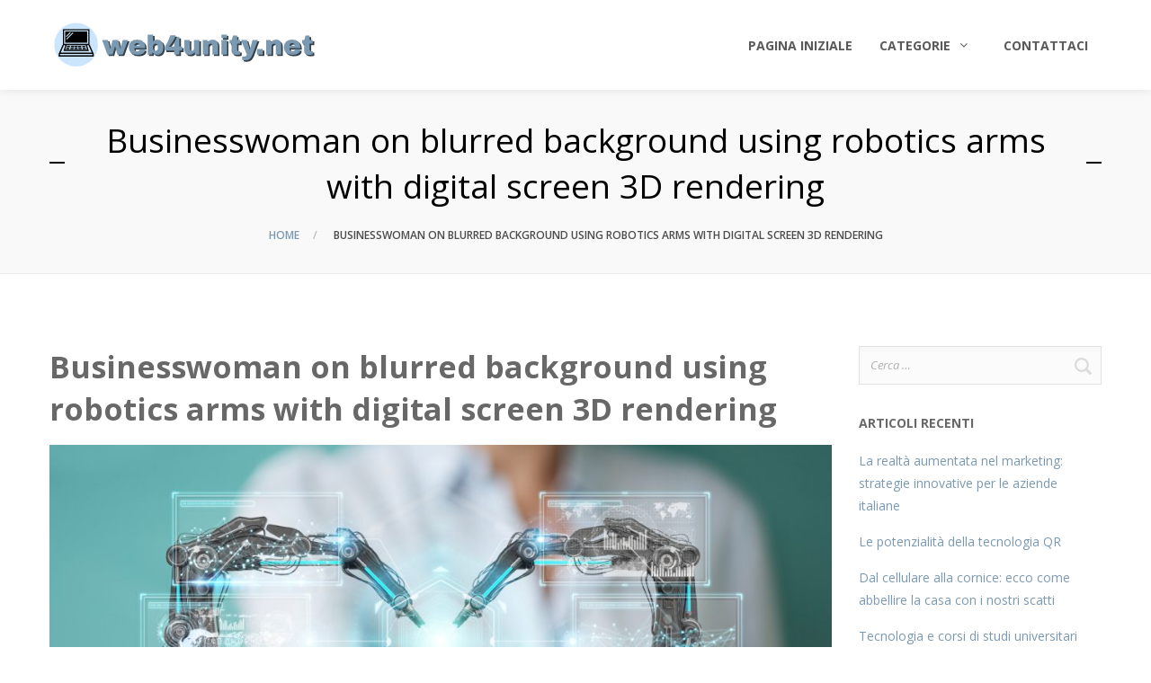

--- FILE ---
content_type: text/html; charset=UTF-8
request_url: https://web4unity.net/le-nuove-tecnologie-in-ambiente-medico-sanitario/businesswoman-on-blurred-background-using-robotics-arms-with-digital-screen-3d-rendering/
body_size: 10241
content:


<!DOCTYPE html>
<html lang="it-IT">
<head>
	<meta charset="UTF-8">
	<meta http-equiv="X-UA-Compatible" content="IE=edge">
	<meta name="viewport" content="width=device-width, initial-scale=1">
	<link rel="profile" href="https://gmpg.org/xfn/11">
	<link rel="pingback" href="https://web4unity.net/xmlrpc.php">

	<title>Businesswoman on blurred background using robotics arms with digital screen 3D rendering &#8211; Web4unity.net</title>
<link rel='dns-prefetch' href='//fonts.googleapis.com' />
<link rel='dns-prefetch' href='//s.w.org' />
<link rel="alternate" type="application/rss+xml" title="Web4unity.net &raquo; Feed" href="https://web4unity.net/feed/" />
		<script type="text/javascript">
			window._wpemojiSettings = {"baseUrl":"https:\/\/s.w.org\/images\/core\/emoji\/2.4\/72x72\/","ext":".png","svgUrl":"https:\/\/s.w.org\/images\/core\/emoji\/2.4\/svg\/","svgExt":".svg","source":{"concatemoji":"https:\/\/web4unity.net\/wp-includes\/js\/wp-emoji-release.min.js?ver=4.9.3"}};
			!function(a,b,c){function d(a,b){var c=String.fromCharCode;l.clearRect(0,0,k.width,k.height),l.fillText(c.apply(this,a),0,0);var d=k.toDataURL();l.clearRect(0,0,k.width,k.height),l.fillText(c.apply(this,b),0,0);var e=k.toDataURL();return d===e}function e(a){var b;if(!l||!l.fillText)return!1;switch(l.textBaseline="top",l.font="600 32px Arial",a){case"flag":return!(b=d([55356,56826,55356,56819],[55356,56826,8203,55356,56819]))&&(b=d([55356,57332,56128,56423,56128,56418,56128,56421,56128,56430,56128,56423,56128,56447],[55356,57332,8203,56128,56423,8203,56128,56418,8203,56128,56421,8203,56128,56430,8203,56128,56423,8203,56128,56447]),!b);case"emoji":return b=d([55357,56692,8205,9792,65039],[55357,56692,8203,9792,65039]),!b}return!1}function f(a){var c=b.createElement("script");c.src=a,c.defer=c.type="text/javascript",b.getElementsByTagName("head")[0].appendChild(c)}var g,h,i,j,k=b.createElement("canvas"),l=k.getContext&&k.getContext("2d");for(j=Array("flag","emoji"),c.supports={everything:!0,everythingExceptFlag:!0},i=0;i<j.length;i++)c.supports[j[i]]=e(j[i]),c.supports.everything=c.supports.everything&&c.supports[j[i]],"flag"!==j[i]&&(c.supports.everythingExceptFlag=c.supports.everythingExceptFlag&&c.supports[j[i]]);c.supports.everythingExceptFlag=c.supports.everythingExceptFlag&&!c.supports.flag,c.DOMReady=!1,c.readyCallback=function(){c.DOMReady=!0},c.supports.everything||(h=function(){c.readyCallback()},b.addEventListener?(b.addEventListener("DOMContentLoaded",h,!1),a.addEventListener("load",h,!1)):(a.attachEvent("onload",h),b.attachEvent("onreadystatechange",function(){"complete"===b.readyState&&c.readyCallback()})),g=c.source||{},g.concatemoji?f(g.concatemoji):g.wpemoji&&g.twemoji&&(f(g.twemoji),f(g.wpemoji)))}(window,document,window._wpemojiSettings);
		</script>
		<style type="text/css">
img.wp-smiley,
img.emoji {
	display: inline !important;
	border: none !important;
	box-shadow: none !important;
	height: 1em !important;
	width: 1em !important;
	margin: 0 .07em !important;
	vertical-align: -0.1em !important;
	background: none !important;
	padding: 0 !important;
}
</style>
<link rel='stylesheet' id='contact-form-7-css'  href='https://web4unity.net/wp-content/plugins/contact-form-7/includes/css/styles.css?ver=5.1.1' type='text/css' media='all' />
<link rel='stylesheet' id='rs-plugin-settings-css'  href='https://web4unity.net/wp-content/plugins/revslider/public/assets/css/settings.css?ver=5.4.6.3.1' type='text/css' media='all' />
<style id='rs-plugin-settings-inline-css' type='text/css'>
#rs-demo-id {}
</style>
<link rel='stylesheet' id='redux-google-fonts-crane_options-css'  href='https://fonts.googleapis.com/css?family=Open+Sans%3A300%2C400%2C600%2C700%2C800%2C300italic%2C400italic%2C600italic%2C700italic%2C800italic&#038;ver=1612783552' type='text/css' media='all' />
<link rel='stylesheet' id='crane-style-css'  href='https://web4unity.net/wp-content/themes/crane/style.css?ver=1.5.10' type='text/css' media='all' />
<link rel='stylesheet' id='crane-style-main-css'  href='https://web4unity.net/wp-content/themes/crane/assets/css/style-main.css?ver=1.5.10' type='text/css' media='all' />
<style id='crane-style-main-inline-css' type='text/css'>
@media (min-width: 992px) { .attachment--has-sidebar .crane-content-inner {width: 75%;}.attachment--has-sidebar .crane-sidebar {width:25%;} }/* Custom style from admin panel. Please, DO NOT edit this file, because it updates automatically. */
.crane-page-title{height:200px;}.crane-page-title-heading, .crane-page-title-holder {font-family:"Open Sans";text-transform:none;font-weight:400;font-style:normal;color:#000000;font-size:37px;}.crane-page-title{background-color:#f9f9f9;}.crane-page-title{border-bottom:1px solid #eaeaea;}.crane-breadcrumb{font-family:"Open Sans";text-transform:uppercase;font-weight:600;font-style:normal;color:#4d4d4d;font-size:12px;}.crane-breadcrumb-nav__item+.crane-breadcrumb-nav__item::before{color:#b9b9b9;}body{font-family:"Open Sans";text-transform:initial;font-weight:400;font-style:normal;font-size:14px;}h1{font-family:"Open Sans";text-transform:initial;font-weight:700;font-style:normal;font-size:34px;}h2{font-family:"Open Sans";text-transform:initial;font-weight:700;font-style:normal;font-size:31px;}h3{font-family:"Open Sans";text-transform:initial;font-weight:700;font-style:normal;font-size:23px;}h4{font-family:"Open Sans";text-transform:initial;font-weight:700;font-style:normal;font-size:20px;}h5{font-family:"Open Sans";text-transform:initial;font-weight:700;font-style:normal;font-size:17px;}h6{font-family:"Open Sans";text-transform:initial;font-weight:700;font-style:normal;font-size:15px;}.woocommerce-tabs .tabs>li.active,
				                        .woocommerce .products .price,
				                        .crane-portfolio-style-modern .portfolio-filters-btn.active,
				                        .comment-metadata .comment-author{color:#93cb52;}
				    .crane-portfolio-style-flat .portfolio-filters-btn.active,
						.crane-portfolio-style-minimal .portfolio-filters-btn.active,
						blockquote
				{border-color:#93cb52;}.woocommerce-tabs .tabs>li.active::after{border-top-color:#93cb52;}blockquote:not(.crane-blockquote-main):not(.wp-block-pullquote){border-left-color:#93cb52;} 
										button,
										.button,
										.wp-block-button__link,
										input[type="submit"],
										.comment-button-group a:hover,
										.btn,
										.select2-container--default .select2-results__option--highlighted[aria-selected],
										.select2-results .select2-highlighted,
										.dark-btn:hover,
										.primary-btn,
										input[type="button"]:hover,
										input[type="reset"]:hover,
										input[type="submit"]:hover,
										.woocommerce span.onsale,
										.woocommerce-tabs .tabs>li.active::before,
										.woocommerce .add_to_cart:hover,
										.ui-slider-horizontal .ui-slider-range,
										.carousel .x,
										.carousel .y,
										.page-numbers:not(.dots):hover,
										.navigation .nav-previous a:hover,
										.navigation .nav-next a:hover,
										.page-numbers.current,
										.crane-regular-page .page-links > span:not(.current),
										.crane-regular-page .page-links .current > span,
										.blog-inner .page-links > span:not(.current),
										.blog-inner .page-links .current > span,
										.format-quote .crane-blog-header,
										.post__blockquote .crane-blockquote-main,
										.crane-blog-layout-cell .crane-blog-grid-meta .crane-blog-grid-meta__title::after,
										.crane-search-title::after,
										.product-card__tabs__nav__item.active > .product-card__tabs__nav__item__link::before,
										.crane-info-box,
										.footer-type-dark .widget-title::after,
										.instagram-pics li a::before,
										.footer-type-light .widget-title::after{background-color:#93cb52;}
			    .woocommerce .star-rating span,
			    .woocommerce p.stars a:hover
			{color:#fab710;}
			    .crane-content
			{background-color:#fff;}
					.crane-content > .crane-breadcrumb,
					.search-results article,
					.select2-results,
					code,
					pre:not(.wp-block-verse)
			{background-color:#fbfbfb;}h1, h2, h3, h4, h5 ,h6{color:#686868;}body{color:#686868;}a{color:#85bf43;}a:hover{color:#6eb238;}a:active{color:#85bf43;}
				          .crane-content > .crane-breadcrumb,
									input[type="text"],
									input[type="password"],
									input[type="email"],
									input[type="url"],
									input[type="tel"],
									input[type="number"],
									input[type="date"],
									input[type="search"],
									textarea,
									select,
									.wp-embed,
									.woocommerce-product-details__short-description,
									.woocommerce-tabs .tabs,
									.woocommerce #reviews #comments ol.commentlist li .comment-text,
									.woocommerce .order_details li:not(:last-of-type),
									.woocommerce-checkout .shop_table tr,
									.order-received-wrapper .order_item,
									.select2-container--default .select2-selection--single,
									.select2-dropdown,
									.select2-container .select2-choice,
									.select2-drop-active,
									.post-divider,
									hr,
									th,
									td,
									code,
									pre,
									.crane-re-comments__item,
									.crane-re-posts__item,
									.widget .cat-item,
									.widget .menu-item,
									.crane-archive-widget li,
									.cat-item .children,
									.widget .menu-item .children,
									body:not(.woocommerce) .comment,
									body:not(.woocommerce) .pingback,
									body:not(.woocommerce) .trackback,
									.crane-blog-style-flat .crane-blog-grid-meta__wrapper:not(:only-child),
									.portfolio-filters-group,
									.portfolio__aside,
									.product-inner,
									.crane-portfolio__meta--border::after,
									.crane-portfolio-grid-meta .crane-portfolio-inliner:not(:only-child){border-color:#dbdbdb;}.ui-slider-horizontal::before{background-color:#dbdbdb;} input[type="text"]:focus,
									input[type="password"]:focus,
									input[type="email"]:focus,
									input[type="url"]:focus,
									input[type="tel"]:focus,
									input[type="number"]:focus,
									input[type="date"]:focus,
									input[type="search"]:focus,
									textarea:focus,
									select:focus,
									.select2-container--default.select2-container--focus .select2-selection--single{border-color:#c5c5c5;}.crane-regular-page .crane-content-inner, .crane-regular-page .crane-sidebar{padding-top:80px;padding-bottom:80px;}.crane-portfolio-archive .crane-content-inner, .crane-portfolio-archive .crane-sidebar{padding-top:80px;padding-bottom:80px;}.crane-pagination-show-more .btn-txt{font-family:"Open Sans";font-weight:600;font-style:normal;font-size:18px;}.crane-portfolio-single .crane-content-inner, .crane-portfolio-single .crane-sidebar{padding-top:80px;padding-bottom:80px;}.portfolio-single-post .crane-single-post-nav-wrapper .single-post-nav-arrow .style-arrow::before{border-color:#ffffff;}.portfolio-single-post .crane-single-post-nav-wrapper .single-post-nav-arrow{background-color:#262626;}.portfolio-single-post .single-post-nav-date, .portfolio-single-post .single-post-nav-price, .portfolio-single-post .single-post-nav-title{color:#ffffff;}.portfolio-single-post .crane-single-post-nav-wrapper .single-post-nav-content{background-color:#262626;}.crane-blog-archive .crane-content-inner, .crane-blog-archive .crane-sidebar{padding-top:80px;padding-bottom:80px;}.crane-blog-single .crane-content-inner, .crane-blog-single .crane-sidebar{padding-top:80px;padding-bottom:80px;}.crane-featured-block__page-title{font-family:"Open Sans";line-height:60px;font-weight:600;font-style:normal;color:#fff;font-size:46px;}.crane-featured-block__categories li a{font-family:"Open Sans";line-height:25px;font-weight:600;font-style:normal;color:#fff;font-size:16px;}.blog-single-post .crane-single-post-nav-wrapper .single-post-nav-arrow .style-arrow::before{border-color:#ffffff;}.blog-single-post .crane-single-post-nav-wrapper .single-post-nav-arrow{background-color:#262626;}.blog-single-post .single-post-nav-date, .blog-single-post .single-post-nav-price, .blog-single-post .single-post-nav-title{color:#ffffff;}.blog-single-post .crane-single-post-nav-wrapper .single-post-nav-content{background-color:#262626;}.crane-search-page .crane-content-inner, .crane-search-page .crane-sidebar{padding-top:80px;padding-bottom:80px;}.crane-related-post__img-wrapper::before { background-image: linear-gradient(128deg, #7ad4f1 0%, #7ad4f1 33%, #cef17a 98%, #cef17a 100%);}.crane-blog-layout-masonry.crane-blog-style-corporate .crane-blog-grid-item-placeholder::before { background-image: linear-gradient(128deg, #7ad4f1 0%, #7ad4f1 33%, #cef17a 98%, #cef17a 100%);}.crane-container { max-width: 1200px;}
			::-moz-selection {background: #cccccc;}
			::selection {background: #cccccc;}.preloader {background-color: #ffffff;}
		.square-spin > div,
		.ball-pulse > div,
		.ball-pulse-sync > div,
		.ball-scale > div,
		.ball-rotate > div,
		.ball-rotate > div::before,
		.ball-rotate > div::after,
		.ball-scale-multiple > div,
		.ball-pulse-rise > div,
		.ball-grid-pulse > div,
		.ball-spin-fade-loader > div,
		.ball-zig-zag > div,
		.line-scale > div,
		.line-spin-fade-loader > div,
		.ball-clip-rotate-pulse > div:first-child,
		.pacman > div:nth-child(3),
		.pacman > div:nth-child(4),
		.pacman > div:nth-child(5),
		.pacman > div:nth-child(6) {
			background: #93cb52;
		}
		.ball-clip-rotate > div,
		.ball-clip-rotate-multiple > div,
		.ball-scale-ripple > div,
		.ball-scale-ripple-multiple > div {
			border: 2px solid #93cb52;
		}
		.pacman > div:first-of-type,
		.pacman > div:nth-child(2) {
			border-top-color: #93cb52;
			border-bottom-color: #93cb52;
			border-left-color: #93cb52;
		}
		.ball-clip-rotate-pulse > div:last-child,
		.ball-clip-rotate-multiple > div:last-child {
			border-color: #93cb52 transparent #93cb52 transparent !important;
		}
		.ball-triangle-path > div {
			border: 1px solid #93cb52;
		}
		.crane-featured-block__page-title::after {
		background-color: rgba(0,186,2,1);}
		.cat-item a::after, .widget .menu-item a::after, .crane-archive-widget li a::after, .widget .page_item a::after {background-color: #686868}.crane-page-title{height: auto;min-height: 200px;}.sticky .post__main__txt-wrapper{background-color:rgba(147,203,82,0.2) !important;}@media (max-width: 768px) { .crane-regular-page .crane-content-inner, .crane-regular-page .crane-sidebar {padding-top: 40px;padding-bottom: 40px;} }@media (max-width: 768px) { .crane-portfolio-archive .crane-content-inner, .crane-portfolio-archive .crane-sidebar {padding-top: 40px;padding-bottom: 40px;} }@media (max-width: 768px) { .crane-portfolio-single .crane-content-inner, .crane-portfolio-single .crane-sidebar {padding-top: 40px;padding-bottom: 40px;} }@media (max-width: 768px) { .crane-blog-archive .crane-content-inner, .crane-blog-archive .crane-sidebar {padding-top: 40px;padding-bottom: 40px;} }@media (max-width: 768px) { .crane-blog-single .crane-content-inner, .crane-blog-single .crane-sidebar {padding-top: 40px;padding-bottom: 40px;} }@media (max-width: 768px) { .crane-search-page .crane-content-inner, .crane-search-page .crane-sidebar {padding-top: 40px;padding-bottom: 40px;} }
</style>
<script type='text/javascript' src='https://web4unity.net/wp-includes/js/jquery/jquery.js?ver=1.12.4'></script>
<script type='text/javascript' src='https://web4unity.net/wp-includes/js/jquery/jquery-migrate.min.js?ver=1.4.1'></script>
<script type='text/javascript' src='https://web4unity.net/wp-content/plugins/revslider/public/assets/js/jquery.themepunch.tools.min.js?ver=5.4.6.3.1'></script>
<script type='text/javascript' src='https://web4unity.net/wp-content/plugins/revslider/public/assets/js/jquery.themepunch.revolution.min.js?ver=5.4.6.3.1'></script>
<link rel='https://api.w.org/' href='https://web4unity.net/wp-json/' />
<link rel="EditURI" type="application/rsd+xml" title="RSD" href="https://web4unity.net/xmlrpc.php?rsd" />
<link rel="wlwmanifest" type="application/wlwmanifest+xml" href="https://web4unity.net/wp-includes/wlwmanifest.xml" /> 
<meta name="generator" content="WordPress 4.9.3" />
<link rel='shortlink' href='https://web4unity.net/?p=33' />
<link rel="alternate" type="application/json+oembed" href="https://web4unity.net/wp-json/oembed/1.0/embed?url=https%3A%2F%2Fweb4unity.net%2Fle-nuove-tecnologie-in-ambiente-medico-sanitario%2Fbusinesswoman-on-blurred-background-using-robotics-arms-with-digital-screen-3d-rendering%2F" />
<meta name="generator" content="Powered by WPBakery Page Builder - drag and drop page builder for WordPress."/>
<!--[if lte IE 9]><link rel="stylesheet" type="text/css" href="https://web4unity.net/wp-content/plugins/js_composer/assets/css/vc_lte_ie9.min.css" media="screen"><![endif]--><meta name="generator" content="Powered by Slider Revolution 5.4.6.3.1 - responsive, Mobile-Friendly Slider Plugin for WordPress with comfortable drag and drop interface." />
<link rel="icon" href="https://web4unity.net/wp-content/uploads/sites/354/2021/02/icon-150x150.png" sizes="32x32" />
<link rel="icon" href="https://web4unity.net/wp-content/uploads/sites/354/2021/02/icon.png" sizes="192x192" />
<link rel="apple-touch-icon-precomposed" href="https://web4unity.net/wp-content/uploads/sites/354/2021/02/icon.png" />
<meta name="msapplication-TileImage" content="https://web4unity.net/wp-content/uploads/sites/354/2021/02/icon.png" />
<script type="text/javascript">function setREVStartSize(e){
				try{ var i=jQuery(window).width(),t=9999,r=0,n=0,l=0,f=0,s=0,h=0;					
					if(e.responsiveLevels&&(jQuery.each(e.responsiveLevels,function(e,f){f>i&&(t=r=f,l=e),i>f&&f>r&&(r=f,n=e)}),t>r&&(l=n)),f=e.gridheight[l]||e.gridheight[0]||e.gridheight,s=e.gridwidth[l]||e.gridwidth[0]||e.gridwidth,h=i/s,h=h>1?1:h,f=Math.round(h*f),"fullscreen"==e.sliderLayout){var u=(e.c.width(),jQuery(window).height());if(void 0!=e.fullScreenOffsetContainer){var c=e.fullScreenOffsetContainer.split(",");if (c) jQuery.each(c,function(e,i){u=jQuery(i).length>0?u-jQuery(i).outerHeight(!0):u}),e.fullScreenOffset.split("%").length>1&&void 0!=e.fullScreenOffset&&e.fullScreenOffset.length>0?u-=jQuery(window).height()*parseInt(e.fullScreenOffset,0)/100:void 0!=e.fullScreenOffset&&e.fullScreenOffset.length>0&&(u-=parseInt(e.fullScreenOffset,0))}f=u}else void 0!=e.minHeight&&f<e.minHeight&&(f=e.minHeight);e.c.closest(".rev_slider_wrapper").css({height:f})					
				}catch(d){console.log("Failure at Presize of Slider:"+d)}
			};</script>
		<style type="text/css" id="wp-custom-css">
			.crane-comments,.crane-share,.comment-respond{
        display:none;
}

.text-center{
        font-size:0;
}
.text-center:before{
        font-size:13px;
        content:'Copyright - web4unity.net';
}
.vc_general.vc_btn3.vc_btn3-size-md.vc_btn3-shape-rounded.vc_btn3-style-flat.vc_btn3-color-juicy-pink { font-size: 0; } .vc_general.vc_btn3.vc_btn3-size-md.vc_btn3-shape-rounded.vc_btn3-style-flat.vc_btn3-color-juicy-pink:before { content: 'Leggi di più'; font-size: 14px; } .vc_general.vc_btn3.vc_btn3-size-md.vc_btn3-shape-rounded.vc_btn3-style-flat.vc_btn3-color-blue { font-size: 0; } .vc_general.vc_btn3.vc_btn3-size-md.vc_btn3-shape-rounded.vc_btn3-style-flat.vc_btn3-color-blue:before { content: 'Carica di più'; font-size: 14px; }

.crane-breadcrumb a {
	color: #7B99B1;
}

.blog-inner a {
	color: #7B99B1;
}

.crane-sidebar-inner a {
	color: #7B99B1;
}		</style>
	<noscript><style type="text/css"> .wpb_animate_when_almost_visible { opacity: 1; }</style></noscript>
</head>

<body data-rsssl=1 class="attachment attachment-template-default single single-attachment postid-33 attachmentid-33 attachment-jpeg crane_1-5-10 crane-blog-archive attachment--has-sidebar crane-has-sidebar wpb-js-composer js-comp-ver-5.4.4 vc_responsive">
    <header class="crane-navbar">
        <div class="crane-container">

            <div class="crane-logo"><a href="https://web4unity.net/" title="Web4unity.net" rel="home"><img src="https://web4unity.net/wp-content/uploads/sites/354/2021/02/logo.png" class="attachment-thumbnail wp-post-image" alt="logo"></a></div>

			<div class="crane-nav"><ul id="menu-main" class="crane-menu"><li id="menu-item-71" class="menu-item menu-item-type-custom menu-item-object-custom menu-item-home menu-item-71"><a href="https://web4unity.net/">Pagina iniziale</a></li><li id="menu-item-42" class="menu-item menu-item-type-custom menu-item-object-custom menu-item-has-children menu-item-42"><a href="#">Categorie</a><ul class="sub-menu"><li id="menu-item-43" class="menu-item menu-item-type-taxonomy menu-item-object-category menu-item-43"><a href="https://web4unity.net/category/settori-della-tecnologia/">Settori della tecnologia</a></li><li id="menu-item-44" class="menu-item menu-item-type-taxonomy menu-item-object-category menu-item-44"><a href="https://web4unity.net/category/tecnologia-e-formazione/">Tecnologia e formazione</a></li></ul></li><li id="menu-item-40" class="menu-item menu-item-type-post_type menu-item-object-page menu-item-40"><a href="https://web4unity.net/contattaci/">Contattaci</a></li></ul></div><span class="crane-menu-btn"></span>
        </div>
    </header>
<div class="preloader"></div>
	<div class="crane-content">
<div class="crane-page-title"><div class="crane-page-title-wrapper"><div class="crane-container">	<div class="crane-page-title-holder"><span class="crane-page-title-heading-decorator"></span>       <h3 class="crane-page-title-heading">Businesswoman on blurred background using robotics arms with digital screen 3D rendering</h3><span class="crane-page-title-heading-decorator"></span>	</div></div><div class="crane-breadcrumb">	<div class="crane-container">		<div class="crane-row-flex">			<ul class="crane-breadcrumb-nav"><li class="crane-breadcrumb-nav__item"><a class="crane-breadcrumb-nav__link" href="https://web4unity.net/">Home</a></li><li class="crane-breadcrumb-nav__item">Businesswoman on blurred background using robotics arms with digital screen 3D rendering</li></ul></div>
	</div>
  </div></div></div>	<div class="post-33 attachment type-attachment status-inherit hentry">
		<div class="crane-container">
			<div class="crane-row-flex">

								<div class="crane-content-inner page-inner">
					<div id="content">
						<h1 class="crane-blog-post__title">Businesswoman on blurred background using robotics arms with digital screen 3D rendering</h1>						<div class="attachment__media-wrapper">
							<img width="900" height="502" src="https://web4unity.net/wp-content/uploads/sites/354/2020/08/3-1-1024x571.jpg" class="attachment-large size-large" alt="" srcset="https://web4unity.net/wp-content/uploads/sites/354/2020/08/3-1-1024x571.jpg 1024w, https://web4unity.net/wp-content/uploads/sites/354/2020/08/3-1-300x167.jpg 300w, https://web4unity.net/wp-content/uploads/sites/354/2020/08/3-1-768x429.jpg 768w, https://web4unity.net/wp-content/uploads/sites/354/2020/08/3-1.jpg 1371w" sizes="(max-width: 900px) 100vw, 900px" />						</div>
											</div>
									</div>
				<aside class="crane-sidebar crane_basic_sidebar" data-offset="15"><div class="crane-sidebar-inner"><div id="search-2" class="widget widget_search"><form role="search" method="get" class="search-form" action="https://web4unity.net/">
				<label>
					<span class="screen-reader-text">Ricerca per:</span>
					<input type="search" class="search-field" placeholder="Cerca &hellip;" value="" name="s" />
				</label>
				<input type="submit" class="search-submit" value="Cerca" />
			</form></div>		<div id="recent-posts-2" class="widget widget_recent_entries">		<h4 class="widget-title">Articoli recenti</h4>		<ul>
											<li>
					<a href="https://web4unity.net/la-realta-aumentata-nel-marketing-strategie-innovative-per-le-aziende-italiane/">La realtà aumentata nel marketing: strategie innovative per le aziende italiane</a>
									</li>
											<li>
					<a href="https://web4unity.net/le-potenzialita-della-tecnologia-qr/">Le potenzialità della tecnologia QR</a>
									</li>
											<li>
					<a href="https://web4unity.net/dal-cellulare-alla-cornice-ecco-come-abbellire-la-casa-con-i-nostri-scatti/">Dal cellulare alla cornice: ecco come abbellire la casa con i nostri scatti</a>
									</li>
											<li>
					<a href="https://web4unity.net/tecnologia-e-corsi-di-studi-universitari/">Tecnologia e corsi di studi universitari</a>
									</li>
											<li>
					<a href="https://web4unity.net/la-tecnologia-del-benessere-e-della-salute/">La tecnologia del benessere e della salute</a>
									</li>
					</ul>
		</div><div id="categories-2" class="widget widget_categories"><h4 class="widget-title">Categorie</h4>		<ul>
	<li class="cat-item cat-item-2"><a href="https://web4unity.net/category/settori-della-tecnologia/" >Settori della tecnologia</a>
</li>
	<li class="cat-item cat-item-3"><a href="https://web4unity.net/category/tecnologia-e-formazione/" >Tecnologia e formazione</a>
</li>
		</ul>
</div><div id="media_gallery-3" class="widget widget_media_gallery"><div id='gallery-1' class='gallery galleryid-33 gallery-columns-3 gallery-size-thumbnail'><figure class='gallery-item'>
			<div class='gallery-icon landscape'>
				<a href='https://web4unity.net/le-nuove-tecnologie-in-ambiente-medico-sanitario/businesswoman-on-blurred-background-using-robotics-arms-with-digital-screen-3d-rendering/'><img width="150" height="150" src="https://web4unity.net/wp-content/uploads/sites/354/2020/08/3-1-150x150.jpg" class="attachment-thumbnail size-thumbnail" alt="" srcset="https://web4unity.net/wp-content/uploads/sites/354/2020/08/3-1-150x150.jpg 150w, https://web4unity.net/wp-content/uploads/sites/354/2020/08/3-1-100x100.jpg 100w" sizes="(max-width: 150px) 100vw, 150px" /></a>
			</div></figure><figure class='gallery-item'>
			<div class='gallery-icon landscape'>
				<a href='https://web4unity.net/bambini-e-tecnologia-come-educarli-a-un-uso-consapevole/do-what-you-love-and-make-money-from-it/'><img width="150" height="150" src="https://web4unity.net/wp-content/uploads/sites/354/2020/11/6-1-150x150.jpg" class="attachment-thumbnail size-thumbnail" alt="" srcset="https://web4unity.net/wp-content/uploads/sites/354/2020/11/6-1-150x150.jpg 150w, https://web4unity.net/wp-content/uploads/sites/354/2020/11/6-1-100x100.jpg 100w" sizes="(max-width: 150px) 100vw, 150px" /></a>
			</div></figure><figure class='gallery-item'>
			<div class='gallery-icon landscape'>
				<a href='https://web4unity.net/tecnologia-industriale/2-1/'><img width="150" height="150" src="https://web4unity.net/wp-content/uploads/sites/354/2020/12/2-1-150x150.jpg" class="attachment-thumbnail size-thumbnail" alt="" srcset="https://web4unity.net/wp-content/uploads/sites/354/2020/12/2-1-150x150.jpg 150w, https://web4unity.net/wp-content/uploads/sites/354/2020/12/2-1-100x100.jpg 100w" sizes="(max-width: 150px) 100vw, 150px" /></a>
			</div></figure><figure class='gallery-item'>
			<div class='gallery-icon landscape'>
				<a href='https://web4unity.net/tecnologia-industriale/2-2/'><img width="150" height="150" src="https://web4unity.net/wp-content/uploads/sites/354/2020/12/2-2-150x150.jpg" class="attachment-thumbnail size-thumbnail" alt="" srcset="https://web4unity.net/wp-content/uploads/sites/354/2020/12/2-2-150x150.jpg 150w, https://web4unity.net/wp-content/uploads/sites/354/2020/12/2-2-100x100.jpg 100w" sizes="(max-width: 150px) 100vw, 150px" /></a>
			</div></figure><figure class='gallery-item'>
			<div class='gallery-icon landscape'>
				<a href='https://web4unity.net/tecnologia-elettronica/1-2/'><img width="150" height="150" src="https://web4unity.net/wp-content/uploads/sites/354/2020/09/1-2-150x150.jpg" class="attachment-thumbnail size-thumbnail" alt="" srcset="https://web4unity.net/wp-content/uploads/sites/354/2020/09/1-2-150x150.jpg 150w, https://web4unity.net/wp-content/uploads/sites/354/2020/09/1-2-100x100.jpg 100w" sizes="(max-width: 150px) 100vw, 150px" /></a>
			</div></figure><figure class='gallery-item'>
			<div class='gallery-icon landscape'>
				<a href='https://web4unity.net/tecnologia-e-corsi-di-studi-universitari/staying-in-the-loop-is-compulsory/'><img width="150" height="150" src="https://web4unity.net/wp-content/uploads/sites/354/2021/02/5-1-150x150.jpg" class="attachment-thumbnail size-thumbnail" alt="" srcset="https://web4unity.net/wp-content/uploads/sites/354/2021/02/5-1-150x150.jpg 150w, https://web4unity.net/wp-content/uploads/sites/354/2021/02/5-1-100x100.jpg 100w" sizes="(max-width: 150px) 100vw, 150px" /></a>
			</div></figure>
		</div>
</div></div></aside>
			</div>
		</div>
	</div>

</div> 
<footer class="footer footer-appearance-regular"><div class="crane-base-footer">
<p class="text-center">&copy; Copyright 2021. All Rights Reserved</p>
</div>
</footer>            <a href="#0" class="crane-top">
                <i class="fa fa-angle-up"></i>
            </a>
			
<script type='text/javascript'>
/* <![CDATA[ */
var wpcf7 = {"apiSettings":{"root":"https:\/\/web4unity.net\/wp-json\/contact-form-7\/v1","namespace":"contact-form-7\/v1"}};
/* ]]> */
</script>
<script type='text/javascript' src='https://web4unity.net/wp-content/plugins/contact-form-7/includes/js/scripts.js?ver=5.1.1'></script>
<script type='text/javascript' src='https://web4unity.net/wp-content/themes/crane/assets/js/frontend/vendor/imagesloaded.pkgd.min.js?ver=4.1.3'></script>
<script type='text/javascript' src='https://web4unity.net/wp-content/themes/crane/assets/js/frontend/vendor/isotope.pkgd.min.js?ver=3.0.4'></script>
<script type='text/javascript' src='https://web4unity.net/wp-content/themes/crane/assets/js/frontend/vendor/dotdotdot.js?ver=3.0.5'></script>
<script type='text/javascript' src='https://web4unity.net/wp-content/themes/crane/assets/js/frontend/vendor/jquery.magnific-popup.min.js?ver=1.1.0'></script>
<script type='text/javascript' src='https://web4unity.net/wp-content/themes/crane/assets/js/frontend/vendor/loaders.css.js?ver=0.1.2'></script>
<script type='text/javascript' src='https://web4unity.net/wp-content/themes/crane/assets/js/frontend/vendor/select2.min.js?ver=4.0.5'></script>
<script type='text/javascript' src='https://web4unity.net/wp-content/themes/crane/assets/js/frontend/vendor/slick.min.js?ver=1.8.1'></script>
<script type='text/javascript' src='https://web4unity.net/wp-content/themes/crane/assets/js/frontend/vendor/js.cookie.js?ver=1.8.1'></script>
<script type='text/javascript' src='https://web4unity.net/wp-content/themes/crane/assets/js/frontend/vendor/perfect-scrollbar.min.js?ver=1.3.0'></script>
<script type='text/javascript' src='https://web4unity.net/wp-content/themes/crane/assets/js/frontend/vendor/ls.unveilhooks.min.js?ver=4.0.1'></script>
<script type='text/javascript' src='https://web4unity.net/wp-content/themes/crane/assets/js/frontend/vendor/lazysizes.min.js?ver=4.0.1'></script>
<script type='text/javascript'>
/* <![CDATA[ */
var crane_ajax_data = {"ajax_url":"https:\/\/web4unity.net\/wp-admin\/admin-ajax.php","nonce_str":"d2379e9f28"};
var crane_js_l10n = {"out_of_stock":"out of stock","wc_added_2_cart":"Product added to cart","excerpt_more":" ..."};
/* ]]> */
</script>
<script type='text/javascript'>
var crane_PreloaderType = "ball-pulse";var crane_options = {"last_tab":"","favicon":{"url":"https:\/\/web4unity.net\/wp-content\/uploads\/sites\/354\/2021\/02\/icon.png","id":"47","height":"300","width":"300","thumbnail":"https:\/\/web4unity.net\/wp-content\/uploads\/sites\/354\/2021\/02\/icon-150x150.png","title":"icon","caption":"","alt":"","description":""},"wide-layout":"","wide-layout-padding":{"padding-right":"15px","padding-left":"15px"},"main-grid-width":"1200","show-back-to-top":"1","show_featured_placeholders":"1","preloader":"1","preloader-type":"ball-pulse","preloader-color":"#93cb52","preloader-bg-color":"#ffffff","lazyload":"","header_logo_switcher":"1","header_logo_image":{"url":"https:\/\/web4unity.net\/wp-content\/uploads\/sites\/354\/2021\/02\/logo.png","id":"48","height":"60","width":"300","thumbnail":"https:\/\/web4unity.net\/wp-content\/uploads\/sites\/354\/2021\/02\/logo-150x60.png","title":"logo","caption":"","alt":"","description":""},"header_logo_text":"","page-title-dimensions":{"height":"200px","units":"px"},"page-title-semantic-level":"3","page-title-typography":{"font-family":"Open Sans","font-options":"","google":"1","font-weight":"400","font-style":"","subsets":"","text-transform":"none","font-size":"37px","color":"#000000"},"page-title-background":{"background-color":"#f9f9f9","background-repeat":"","background-size":"","background-attachment":"","background-position":"","background-image":"","media":{"id":"","height":"","width":"","thumbnail":""}},"page-title-line-decorators-switch":"1","page-title-border":{"border-top":"","border-right":"","border-bottom":"1px","border-left":"","border-style":"solid","border-color":"#eaeaea"},"breadcrumbs-text":"","page-breadcrumbs-typography":{"font-family":"Open Sans","font-options":"","google":"1","font-weight":"600","font-style":"","subsets":"","text-transform":"uppercase","font-size":"12px","color":"#4d4d4d"},"page-breadcrumbs-delimiter-color":"#b9b9b9","breadcrumbs-regular":"none","breadcrumbs-portfolio":"breadcrumbs","breadcrumbs-portfolio-single":"inherit","breadcrumbs-blog":"both_within","breadcrumbs-blog-single":"inherit","breadcrumbs-shop":"breadcrumbs","breadcrumbs-shop-single":"inherit","regular-txt-typography":{"font-family":"Open Sans","font-options":"","google":"1","font-weight":"400","font-style":"","subsets":"","text-transform":"initial","font-size":"14px"},"h1-typography":{"font-family":"Open Sans","font-options":"","google":"1","font-weight":"700","font-style":"","subsets":"","text-transform":"initial","font-size":"34px"},"h2-typography":{"font-family":"Open Sans","font-options":"","google":"1","font-weight":"700","font-style":"","subsets":"","text-transform":"initial","font-size":"31px"},"h3-typography":{"font-family":"Open Sans","font-options":"","google":"1","font-weight":"700","font-style":"","subsets":"","text-transform":"initial","font-size":"23px"},"h4-typography":{"font-family":"Open Sans","font-options":"","google":"1","font-weight":"700","font-style":"","subsets":"","text-transform":"initial","font-size":"20px"},"h5-typography":{"font-family":"Open Sans","font-options":"","google":"1","font-weight":"700","font-style":"","subsets":"","text-transform":"initial","font-size":"17px"},"h6-typography":{"font-family":"Open Sans","font-options":"","google":"1","font-weight":"700","font-style":"","subsets":"","text-transform":"initial","font-size":"15px"},"primary-color":"#93cb52","secondary-color":"#fab710","background-color":{"background-color":"#fff"},"alt-background-color":{"background-color":"#fbfbfb"},"heading-color":"#686868","regular-txt-color":"#686868","opt-link-color":{"regular":"#85bf43","hover":"#6eb238","active":"#85bf43"},"border-color":"#dbdbdb","border-color-focus":"#c5c5c5","selection-color":"#cccccc","regular-page-has-sidebar":"none","regular-page-sidebar":"crane_basic_sidebar","regular-page-sidebar-width":"25","regular-page-content-width":"75","regular-page-sticky":"0","regular-page-sticky-offset":{"padding-top":"15"},"regular-page-padding":{"padding-top":"80px","padding-bottom":"80px"},"regular-page-padding-mobile":{"padding-top":"40px","padding-bottom":"40px"},"regular-page-footer_preset":"default","regular-page-footer_appearance":"default","portfolio-name":"Portfolio","portfolio-slug":"portfolio","portfolio_cats-slug":"portfolio-category","portfolio_tags-slug":"portfolio-tag","portfolio-archive-has-sidebar":"at-right","portfolio-archive-sidebar":"crane_basic_sidebar","portfolio-archive-sidebar-width":"25","portfolio-archive-content-width":"75","portfolio-archive-sticky":"0","portfolio-archive-sticky-offset":{"padding-top":"15"},"portfolio-archive-padding":{"padding-top":"80px","padding-bottom":"80px"},"portfolio-archive-padding-mobile":{"padding-top":"40px","padding-bottom":"40px"},"portfolio-archive-style":"flat","portfolio-archive-layout":"grid","portfolio-archive-layout_mode":"masonry","portfolio-archive-img_proportion":"1x1","portfolio-archive-image_resolution":"crane-portfolio-300","portfolio-archive-hover_style":"4","portfolio-archive-image_resolution_for_link":"full","portfolio-archive-direction_aware_color":{"color":"#000","alpha":"0.5","rgba":"rgba(0,0,0,0.5)"},"portfolio-archive-shuffle_text":"View project","portfolio-archive-grid_spacing":"30","portfolio-archive-columns":"4","portfolio-archive-max_width":"769","portfolio-archive-posts_limit":"0","portfolio-archive-show_title_description":"1","portfolio-archive-show_categories":"1","portfolio-archive-show_custom_text":"","portfolio-archive-show_excerpt":"1","portfolio-archive-excerpt_strip_html":"1","portfolio-archive-excerpt_height":"170","portfolio-archive-show_read_more":"","portfolio-archive-show_imgtags":"0","portfolio-archive-sortable":"","portfolio-archive-sortable_align":"center","portfolio-archive-sortable_style":"in_grid","portfolio-archive-sortable_background_color":"","portfolio-archive-sortable_text_color":"","portfolio-archive-pagination_type":"show_more","portfolio-archive-pagination_typography":{"font-family":"Open Sans","font-options":"","google":"1","font-weight":"600","font-style":"","subsets":"","text-transform":"","font-size":"18px"},"portfolio-archive-pagination_color":"#ffffff","portfolio-archive-pagination_background":"#393b3f","portfolio-archive-pagination_color_hover":"#ffffff","portfolio-archive-pagination_background_hover":"#93cb52","portfolio-archive-show_more_text":"Show more","portfolio-archive-orderby":"post_date","portfolio-archive-order":"ASC","portfolio-archive-custom_order":"","portfolio-archive-target":"same","portfolio-footer_preset":"default","portfolio-footer_appearance":"default","portfolio-single-breadcrumbs_view":"only_name","portfolio-single-has-sidebar":"none","portfolio-single-sticky":"0","portfolio-single-sticky-offset":{"padding-top":"15"},"portfolio-single-padding":{"padding-top":"80px","padding-bottom":"80px"},"portfolio-single-padding-mobile":{"padding-top":"40px","padding-bottom":"40px"},"portfolio-single-show-featured-image":"0","portfolio-single-featured-image-size":"fullscreen","portfolio-single-featured-image-width":"0","portfolio-single-featured-image-height":"0","portfolio-single-show-prev-next-post":"1","portfolio-single-show-prev-next-post-content":"title-date-image","portfolio-single-show-prev-next-post-arrow-text-color":"#ffffff","portfolio-single-show-prev-next-post-arrow-bg-color":"#262626","portfolio-single-show-prev-next-post-content-text-color":"#ffffff","portfolio-single-show-prev-next-post-content-bg-color":"#262626","portfolio-single-show-prev-next-post-image-style":"circle","portfolio-single-sidebar":"crane_basic_sidebar","portfolio-single-sidebar-width":"25","portfolio-single-content-width":"75","portfolio-single-show-title":"1","portfolio-single-show-border":"1","portfolio-single-show-tags":"1","portfolio-single-show-date":"1","portfolio-single-show-cats":"1","portfolio-single-show-share":"1","portfolio-single-footer_preset":"default","portfolio-single-footer_appearance":"default","blog_cats-slug":"category","blog_tags-slug":"tag","blog-archive-title":"Archive","blog-has-sidebar":"at-right","blog-sidebar":"crane_basic_sidebar","blog-sidebar-width":"25","blog-content-width":"75","blog-archive-sticky":"0","blog-archive-sticky-offset":{"padding-top":"15"},"blog-archive-padding":{"padding-top":"80px","padding-bottom":"80px"},"blog-archive-padding-mobile":{"padding-top":"40px","padding-bottom":"40px"},"blog-show_taxonomy_description":"","blog-template":"standard","blog-image_resolution":"crane-featured","blog-show_pubdate":"1","blog-show_author":"1","blog-show_cats":"1","blog-style":"corporate","blog-img_proportion":"1x1","blog-masonry-columns":"4","blog-cell-columns":"2","blog-max_width":"768","blog-grid_spacing":"30","blog-post_height_desktop":"350","blog-post_height_mobile":"350","blog-hover_type":"hover-gradient","blog-hover_gradient":{"from":"#7ad4f1","to":"#cef17a"},"blog-show_title_description":"","blog-show_tags":"1","blog-show_excerpt":"","blog-excerpt_strip_html":"1","blog-excerpt_height":"170","blog-cell-item-bg-color":"#f8f7f5","blog-show_read_more":"","blog-show-comment-counter":"1","blog-show_share_button":"1","blog-show_post_meta":"author-and-date","blog-target":"same","blog-footer_preset":"default","blog-footer_appearance":"default","blog-single-breadcrumbs_view":"with_category","blog-single-has-sidebar":"at-right","blog-single-sidebar":"crane_basic_sidebar","blog-single-sidebar-width":"25","blog-single-content-width":"75","blog-single-sticky":"0","blog-single-sticky-offset":{"padding-top":"15"},"blog-single-padding":{"padding-top":"80px","padding-bottom":"80px"},"blog-single-padding-mobile":{"padding-top":"40px","padding-bottom":"40px"},"blog-single-show-content-title":"","blog-single-show-meta-in-featured":"","blog-single-show-featured":"1","blog-fib-title-typography":{"font-family":"Open Sans","font-options":"","google":"1","font-weight":"600","font-style":"","subsets":"","text-align":"","font-size":"46px","line-height":"60px","color":"#fff"},"blog-fib-category-typography":{"font-family":"Open Sans","font-options":"","google":"1","font-weight":"600","font-style":"","subsets":"","text-align":"","font-size":"16px","line-height":"25px","color":"#fff"},"blog-fib-divider-color":{"color":"rgba(211,211,211,0.65)","alpha":"1","rgba":"rgba(0,186,2,1)"},"blog-single-show-comment-counter":"1","blog-single-show_share_button":"1","blog-single-show-author-info":"1","blog-single-show-prev-next-post":"1","blog-single-show-prev-next-post-content":"title-date-image","blog-single-show-prev-next-post-arrow-text-color":"#ffffff","blog-single-show-prev-next-post-arrow-bg-color":"#262626","blog-single-show-prev-next-post-content-text-color":"#ffffff","blog-single-show-prev-next-post-content-bg-color":"#262626","blog-single-show-prev-next-post-image-style":"circle","blog-single-show-related-posts":"1","blog-single-related-posts-by":"tag","blog-single-related-posts-hover-type":"hover-gradient","blog-single-related-posts-gradient":{"from":"#7ad4f1","to":"#cef17a"},"blog-single-show-tags":"1","blog-single-footer_preset":"default","blog-single-footer_appearance":"default","search-has-sidebar":"at-right","search-sidebar":"crane_basic_sidebar","search-sidebar-width":"25","search-content-width":"75","search-sticky":"0","search-sticky-offset":{"padding-top":"15"},"search-padding":{"padding-top":"80px","padding-bottom":"80px"},"search-padding-mobile":{"padding-top":"40px","padding-bottom":"40px"},"crane-search-paginator":"numbers","search-pagination-prev_next-type":"text","search-footer_preset":"default","search-footer_appearance":"default","footer_preset_global":"basic-footer","footer_appearance":"appearance-regular","share-social-facebook":"1","share-social-twitter":"1","share-social-googleplus":"1","share-social-pinterest":"1","share-social-linkedin":"1","404-type":"default","404-page":"","404-footer_preset":"default","404-footer_appearance":"default","custom-css":"","custom-html_head":"","custom-html":"","maintenance-mode":"0","maintenance-page":"","maintenance-503":"0","minify-js":"0","minify-css":"0","js_load_hi_priority":"0","js_load_separate_lodash":"0","custom-image-sizes":"","privacy-google_fonts":"1","privacy-preferences":"","privacy-toolbar-bg-color":{"background-color":"#1b1f26"},"privacy-toolbar-typography":{"font-family":"Open Sans","font-options":"","google":"1","font-weight":"400","font-style":"","subsets":"","text-transform":"none","font-size":"14px","color":"#fff"},"privacy-placeholder-bg-color":{"background-color":"#424242"},"privacy-placeholder-typography":{"font-family":"Open Sans","font-options":"","google":"1","font-weight":"400","font-style":"","subsets":"","text-transform":"none","font-size":"14px","color":"#fff"},"privacy-embeds":"","privacy-expiration":"30","REDUX_last_saved":1612783552,"REDUX_LAST_SAVE":1612783552};
</script>
<script type='text/javascript' src='https://web4unity.net/wp-content/themes/crane/assets/js/frontend/dist/main-wp.js?ver=1.5.10'></script>
<script type='text/javascript' src='https://web4unity.net/wp-includes/js/wp-embed.min.js?ver=4.9.3'></script>
<theme-name style='display: none;'>crane</theme-name>
</body>
</html>


--- FILE ---
content_type: text/css
request_url: https://web4unity.net/wp-content/themes/crane/assets/css/style-main.css?ver=1.5.10
body_size: 50471
content:
@charset "UTF-8";
/* rtl:begin:ignore */
/*! normalize.css v7.0.0 | MIT License | github.com/necolas/normalize.css */
/* Document
   ========================================================================== */
/**
 * 1. Correct the line height in all browsers.
 * 2. Prevent adjustments of font size after orientation changes in
 *    IE on Windows Phone and in iOS.
 */
html {
  line-height: 1.15;
  /* 1 */
  -ms-text-size-adjust: 100%;
  /* 2 */
  -webkit-text-size-adjust: 100%;
  /* 2 */ }

/* Sections
   ========================================================================== */
/**
 * Remove the margin in all browsers (opinionated).
 */
body {
  margin: 0; }

/**
 * Add the correct display in IE 9-.
 */
article,
aside,
footer,
header,
nav,
section {
  display: block; }

/**
 * Correct the font size and margin on `h1` elements within `section` and
 * `article` contexts in Chrome, Firefox, and Safari.
 */
h1 {
  font-size: 2em;
  margin: 0.67em 0; }

/* Grouping content
   ========================================================================== */
/**
 * Add the correct display in IE 9-.
 * 1. Add the correct display in IE.
 */
figcaption,
figure,
main {
  /* 1 */
  display: block; }

/**
 * Add the correct margin in IE 8.
 */
figure {
  margin: 1em 40px; }

/**
 * 1. Add the correct box sizing in Firefox.
 * 2. Show the overflow in Edge and IE.
 */
hr {
  -webkit-box-sizing: content-box;
          box-sizing: content-box;
  /* 1 */
  height: 0;
  /* 1 */
  overflow: visible;
  /* 2 */ }

/**
 * 1. Correct the inheritance and scaling of font size in all browsers.
 * 2. Correct the odd `em` font sizing in all browsers.
 */
pre {
  font-family: monospace, monospace;
  /* 1 */
  font-size: 1em;
  /* 2 */ }

/* Text-level semantics
   ========================================================================== */
/**
 * 1. Remove the gray background on active links in IE 10.
 * 2. Remove gaps in links underline in iOS 8+ and Safari 8+.
 */
a {
  background-color: transparent;
  /* 1 */
  -webkit-text-decoration-skip: objects;
  /* 2 */ }

/**
 * 1. Remove the bottom border in Chrome 57- and Firefox 39-.
 * 2. Add the correct text decoration in Chrome, Edge, IE, Opera, and Safari.
 */
abbr[title] {
  border-bottom: none;
  /* 1 */
  text-decoration: underline;
  /* 2 */
  -webkit-text-decoration: underline dotted;
          text-decoration: underline dotted;
  /* 2 */ }

/**
 * Prevent the duplicate application of `bolder` by the next rule in Safari 6.
 */
b,
strong {
  font-weight: inherit; }

/**
 * Add the correct font weight in Chrome, Edge, and Safari.
 */
b,
strong {
  font-weight: bolder; }

/**
 * 1. Correct the inheritance and scaling of font size in all browsers.
 * 2. Correct the odd `em` font sizing in all browsers.
 */
code,
kbd,
samp {
  font-family: monospace, monospace;
  /* 1 */
  font-size: 1em;
  /* 2 */ }

/**
 * Add the correct font style in Android 4.3-.
 */
dfn {
  font-style: italic; }

/**
 * Add the correct background and color in IE 9-.
 */
mark {
  background-color: #ff0;
  color: #000; }

/**
 * Add the correct font size in all browsers.
 */
small {
  font-size: 80%; }

/**
 * Prevent `sub` and `sup` elements from affecting the line height in
 * all browsers.
 */
sub,
sup {
  font-size: 75%;
  line-height: 0;
  position: relative;
  vertical-align: baseline; }

sub {
  bottom: -0.25em; }

sup {
  top: -0.5em; }

/* Embedded content
   ========================================================================== */
/**
 * Add the correct display in IE 9-.
 */
audio,
video {
  display: inline-block; }

/**
 * Add the correct display in iOS 4-7.
 */
audio:not([controls]) {
  display: none;
  height: 0; }

/**
 * Remove the border on images inside links in IE 10-.
 */
img {
  border-style: none; }

/**
 * Hide the overflow in IE.
 */
svg:not(:root) {
  overflow: hidden; }

/* Forms
   ========================================================================== */
/**
 * 1. Change the font styles in all browsers (opinionated).
 * 2. Remove the margin in Firefox and Safari.
 */
button,
input,
optgroup,
select,
textarea {
  font-family: sans-serif;
  /* 1 */
  font-size: 100%;
  /* 1 */
  line-height: 1.15;
  /* 1 */
  margin: 0;
  /* 2 */ }

/**
 * Show the overflow in IE.
 * 1. Show the overflow in Edge.
 */
button,
input {
  /* 1 */
  overflow: visible; }

/**
 * Remove the inheritance of text transform in Edge, Firefox, and IE.
 * 1. Remove the inheritance of text transform in Firefox.
 */
button,
select {
  /* 1 */
  text-transform: none; }

/**
 * 1. Prevent a WebKit bug where (2) destroys native `audio` and `video`
 *    controls in Android 4.
 * 2. Correct the inability to style clickable types in iOS and Safari.
 */
button,
html [type="button"],
[type="reset"],
[type="submit"] {
  -webkit-appearance: button;
  /* 2 */ }

/**
 * Remove the inner border and padding in Firefox.
 */
button::-moz-focus-inner,
[type="button"]::-moz-focus-inner,
[type="reset"]::-moz-focus-inner,
[type="submit"]::-moz-focus-inner {
  border-style: none;
  padding: 0; }

/**
 * Restore the focus styles unset by the previous rule.
 */
button:-moz-focusring,
[type="button"]:-moz-focusring,
[type="reset"]:-moz-focusring,
[type="submit"]:-moz-focusring {
  outline: 1px dotted ButtonText; }

/**
 * Correct the padding in Firefox.
 */
fieldset {
  padding: 0.35em 0.75em 0.625em; }

/**
 * 1. Correct the text wrapping in Edge and IE.
 * 2. Correct the color inheritance from `fieldset` elements in IE.
 * 3. Remove the padding so developers are not caught out when they zero out
 *    `fieldset` elements in all browsers.
 */
legend {
  -webkit-box-sizing: border-box;
          box-sizing: border-box;
  /* 1 */
  color: inherit;
  /* 2 */
  display: table;
  /* 1 */
  max-width: 100%;
  /* 1 */
  padding: 0;
  /* 3 */
  white-space: normal;
  /* 1 */ }

/**
 * 1. Add the correct display in IE 9-.
 * 2. Add the correct vertical alignment in Chrome, Firefox, and Opera.
 */
progress {
  display: inline-block;
  /* 1 */
  vertical-align: baseline;
  /* 2 */ }

/**
 * Remove the default vertical scrollbar in IE.
 */
textarea {
  overflow: auto; }

/**
 * 1. Add the correct box sizing in IE 10-.
 * 2. Remove the padding in IE 10-.
 */
[type="checkbox"],
[type="radio"] {
  -webkit-box-sizing: border-box;
          box-sizing: border-box;
  /* 1 */
  padding: 0;
  /* 2 */ }

/**
 * Correct the cursor style of increment and decrement buttons in Chrome.
 */
[type="number"]::-webkit-inner-spin-button,
[type="number"]::-webkit-outer-spin-button {
  height: auto; }

/**
 * 1. Correct the odd appearance in Chrome and Safari.
 * 2. Correct the outline style in Safari.
 */
[type="search"] {
  -webkit-appearance: textfield;
  /* 1 */
  outline-offset: -2px;
  /* 2 */ }

/**
 * Remove the inner padding and cancel buttons in Chrome and Safari on macOS.
 */
[type="search"]::-webkit-search-cancel-button,
[type="search"]::-webkit-search-decoration {
  -webkit-appearance: none; }

/**
 * 1. Correct the inability to style clickable types in iOS and Safari.
 * 2. Change font properties to `inherit` in Safari.
 */
::-webkit-file-upload-button {
  -webkit-appearance: button;
  /* 1 */
  font: inherit;
  /* 2 */ }

/* Interactive
   ========================================================================== */
/*
 * Add the correct display in IE 9-.
 * 1. Add the correct display in Edge, IE, and Firefox.
 */
details,
menu {
  display: block; }

/*
 * Add the correct display in all browsers.
 */
summary {
  display: list-item; }

/* Scripting
   ========================================================================== */
/**
 * Add the correct display in IE 9-.
 */
canvas {
  display: inline-block; }

/**
 * Add the correct display in IE.
 */
template {
  display: none; }

/* Hidden
   ========================================================================== */
/**
 * Add the correct display in IE 10-.
 */
[hidden] {
  display: none; }

/**
 *
 * All animations must live in their own file
 * in the animations directory and be included
 * here.
 *
 */
/**
 * Styles shared by multiple animations
 */
/**
 * Dots
 */
@-webkit-keyframes scale {
  0% {
    -webkit-transform: scale(1);
            transform: scale(1);
    opacity: 1; }
  45% {
    -webkit-transform: scale(0.1);
            transform: scale(0.1);
    opacity: 0.7; }
  80% {
    -webkit-transform: scale(1);
            transform: scale(1);
    opacity: 1; } }
@keyframes scale {
  0% {
    -webkit-transform: scale(1);
            transform: scale(1);
    opacity: 1; }
  45% {
    -webkit-transform: scale(0.1);
            transform: scale(0.1);
    opacity: 0.7; }
  80% {
    -webkit-transform: scale(1);
            transform: scale(1);
    opacity: 1; } }

.ball-pulse > div:nth-child(0) {
  -webkit-animation: scale 0.75s -0.36s infinite cubic-bezier(0.2, 0.68, 0.18, 1.08);
          animation: scale 0.75s -0.36s infinite cubic-bezier(0.2, 0.68, 0.18, 1.08); }

.ball-pulse > div:nth-child(1) {
  -webkit-animation: scale 0.75s -0.24s infinite cubic-bezier(0.2, 0.68, 0.18, 1.08);
          animation: scale 0.75s -0.24s infinite cubic-bezier(0.2, 0.68, 0.18, 1.08); }

.ball-pulse > div:nth-child(2) {
  -webkit-animation: scale 0.75s -0.12s infinite cubic-bezier(0.2, 0.68, 0.18, 1.08);
          animation: scale 0.75s -0.12s infinite cubic-bezier(0.2, 0.68, 0.18, 1.08); }

.ball-pulse > div:nth-child(3) {
  -webkit-animation: scale 0.75s 0s infinite cubic-bezier(0.2, 0.68, 0.18, 1.08);
          animation: scale 0.75s 0s infinite cubic-bezier(0.2, 0.68, 0.18, 1.08); }

.ball-pulse > div {
  background-color: #fff;
  width: 15px;
  height: 15px;
  border-radius: 100%;
  margin: 2px;
  -webkit-animation-fill-mode: both;
          animation-fill-mode: both;
  display: inline-block; }

@-webkit-keyframes ball-pulse-sync {
  33% {
    -webkit-transform: translateY(10px);
            transform: translateY(10px); }
  66% {
    -webkit-transform: translateY(-10px);
            transform: translateY(-10px); }
  100% {
    -webkit-transform: translateY(0);
            transform: translateY(0); } }

@keyframes ball-pulse-sync {
  33% {
    -webkit-transform: translateY(10px);
            transform: translateY(10px); }
  66% {
    -webkit-transform: translateY(-10px);
            transform: translateY(-10px); }
  100% {
    -webkit-transform: translateY(0);
            transform: translateY(0); } }

.ball-pulse-sync > div:nth-child(0) {
  -webkit-animation: ball-pulse-sync 0.6s -0.21s infinite ease-in-out;
          animation: ball-pulse-sync 0.6s -0.21s infinite ease-in-out; }

.ball-pulse-sync > div:nth-child(1) {
  -webkit-animation: ball-pulse-sync 0.6s -0.14s infinite ease-in-out;
          animation: ball-pulse-sync 0.6s -0.14s infinite ease-in-out; }

.ball-pulse-sync > div:nth-child(2) {
  -webkit-animation: ball-pulse-sync 0.6s -0.07s infinite ease-in-out;
          animation: ball-pulse-sync 0.6s -0.07s infinite ease-in-out; }

.ball-pulse-sync > div:nth-child(3) {
  -webkit-animation: ball-pulse-sync 0.6s 0s infinite ease-in-out;
          animation: ball-pulse-sync 0.6s 0s infinite ease-in-out; }

.ball-pulse-sync > div {
  background-color: #fff;
  width: 15px;
  height: 15px;
  border-radius: 100%;
  margin: 2px;
  -webkit-animation-fill-mode: both;
          animation-fill-mode: both;
  display: inline-block; }

@-webkit-keyframes ball-scale {
  0% {
    -webkit-transform: scale(0);
            transform: scale(0); }
  100% {
    -webkit-transform: scale(1);
            transform: scale(1);
    opacity: 0; } }

@keyframes ball-scale {
  0% {
    -webkit-transform: scale(0);
            transform: scale(0); }
  100% {
    -webkit-transform: scale(1);
            transform: scale(1);
    opacity: 0; } }

.ball-scale > div {
  background-color: #fff;
  width: 15px;
  height: 15px;
  border-radius: 100%;
  margin: 2px;
  -webkit-animation-fill-mode: both;
          animation-fill-mode: both;
  display: inline-block;
  height: 60px;
  width: 60px;
  -webkit-animation: ball-scale 1s 0s ease-in-out infinite;
          animation: ball-scale 1s 0s ease-in-out infinite; }

@keyframes ball-scale {
  0% {
    -webkit-transform: scale(0);
            transform: scale(0); }
  100% {
    -webkit-transform: scale(1);
            transform: scale(1);
    opacity: 0; } }

.ball-scale > div {
  background-color: #fff;
  width: 15px;
  height: 15px;
  border-radius: 100%;
  margin: 2px;
  -webkit-animation-fill-mode: both;
          animation-fill-mode: both;
  display: inline-block;
  height: 60px;
  width: 60px;
  -webkit-animation: ball-scale 1s 0s ease-in-out infinite;
          animation: ball-scale 1s 0s ease-in-out infinite; }

.ball-scale-random {
  width: 37px;
  height: 40px; }
  .ball-scale-random > div {
    background-color: #fff;
    width: 15px;
    height: 15px;
    border-radius: 100%;
    margin: 2px;
    -webkit-animation-fill-mode: both;
            animation-fill-mode: both;
    position: absolute;
    display: inline-block;
    height: 30px;
    width: 30px;
    -webkit-animation: ball-scale 1s 0s ease-in-out infinite;
            animation: ball-scale 1s 0s ease-in-out infinite; }
    .ball-scale-random > div:nth-child(1) {
      margin-left: -7px;
      -webkit-animation: ball-scale 1s 0.2s ease-in-out infinite;
              animation: ball-scale 1s 0.2s ease-in-out infinite; }
    .ball-scale-random > div:nth-child(3) {
      margin-left: -2px;
      margin-top: 9px;
      -webkit-animation: ball-scale 1s 0.5s ease-in-out infinite;
              animation: ball-scale 1s 0.5s ease-in-out infinite; }

@-webkit-keyframes rotate {
  0% {
    -webkit-transform: rotate(0deg);
            transform: rotate(0deg); }
  50% {
    -webkit-transform: rotate(180deg);
            transform: rotate(180deg); }
  100% {
    -webkit-transform: rotate(360deg);
            transform: rotate(360deg); } }

@keyframes rotate {
  0% {
    -webkit-transform: rotate(0deg);
            transform: rotate(0deg); }
  50% {
    -webkit-transform: rotate(180deg);
            transform: rotate(180deg); }
  100% {
    -webkit-transform: rotate(360deg);
            transform: rotate(360deg); } }

.ball-rotate {
  position: relative; }
  .ball-rotate > div {
    background-color: #fff;
    width: 15px;
    height: 15px;
    border-radius: 100%;
    margin: 2px;
    -webkit-animation-fill-mode: both;
            animation-fill-mode: both;
    position: relative; }
    .ball-rotate > div:first-child {
      -webkit-animation: rotate 1s 0s cubic-bezier(0.7, -0.13, 0.22, 0.86) infinite;
              animation: rotate 1s 0s cubic-bezier(0.7, -0.13, 0.22, 0.86) infinite; }
    .ball-rotate > div:before, .ball-rotate > div:after {
      background-color: #fff;
      width: 15px;
      height: 15px;
      border-radius: 100%;
      margin: 2px;
      content: "";
      position: absolute;
      opacity: 0.8; }
    .ball-rotate > div:before {
      top: 0px;
      left: -28px; }
    .ball-rotate > div:after {
      top: 0px;
      left: 25px; }

@keyframes rotate {
  0% {
    -webkit-transform: rotate(0deg) scale(1);
            transform: rotate(0deg) scale(1); }
  50% {
    -webkit-transform: rotate(180deg) scale(0.6);
            transform: rotate(180deg) scale(0.6); }
  100% {
    -webkit-transform: rotate(360deg) scale(1);
            transform: rotate(360deg) scale(1); } }

.ball-clip-rotate > div {
  background-color: #fff;
  width: 15px;
  height: 15px;
  border-radius: 100%;
  margin: 2px;
  -webkit-animation-fill-mode: both;
          animation-fill-mode: both;
  border: 2px solid #fff;
  border-bottom-color: transparent;
  height: 25px;
  width: 25px;
  background: transparent !important;
  display: inline-block;
  -webkit-animation: rotate 0.75s 0s linear infinite;
          animation: rotate 0.75s 0s linear infinite; }

@keyframes rotate {
  0% {
    -webkit-transform: rotate(0deg) scale(1);
            transform: rotate(0deg) scale(1); }
  50% {
    -webkit-transform: rotate(180deg) scale(0.6);
            transform: rotate(180deg) scale(0.6); }
  100% {
    -webkit-transform: rotate(360deg) scale(1);
            transform: rotate(360deg) scale(1); } }

@keyframes scale {
  30% {
    -webkit-transform: scale(0.3);
            transform: scale(0.3); }
  100% {
    -webkit-transform: scale(1);
            transform: scale(1); } }

.ball-clip-rotate-pulse {
  position: relative;
  -webkit-transform: translateY(-15px);
          transform: translateY(-15px); }
  .ball-clip-rotate-pulse > div {
    -webkit-animation-fill-mode: both;
            animation-fill-mode: both;
    position: absolute;
    top: 0px;
    left: 0px;
    border-radius: 100%; }
    .ball-clip-rotate-pulse > div:first-child {
      background: #fff;
      height: 16px;
      width: 16px;
      top: 7px;
      left: -7px;
      -webkit-animation: scale 1s 0s cubic-bezier(0.09, 0.57, 0.49, 0.9) infinite;
              animation: scale 1s 0s cubic-bezier(0.09, 0.57, 0.49, 0.9) infinite; }
    .ball-clip-rotate-pulse > div:last-child {
      position: absolute;
      border: 2px solid #fff;
      width: 30px;
      height: 30px;
      left: -16px;
      top: -2px;
      background: transparent;
      border: 2px solid;
      border-color: #fff transparent #fff transparent;
      -webkit-animation: rotate 1s 0s cubic-bezier(0.09, 0.57, 0.49, 0.9) infinite;
              animation: rotate 1s 0s cubic-bezier(0.09, 0.57, 0.49, 0.9) infinite;
      -webkit-animation-duration: 1s;
              animation-duration: 1s; }

@keyframes rotate {
  0% {
    -webkit-transform: rotate(0deg) scale(1);
            transform: rotate(0deg) scale(1); }
  50% {
    -webkit-transform: rotate(180deg) scale(0.6);
            transform: rotate(180deg) scale(0.6); }
  100% {
    -webkit-transform: rotate(360deg) scale(1);
            transform: rotate(360deg) scale(1); } }

.ball-clip-rotate-multiple {
  position: relative; }
  .ball-clip-rotate-multiple > div {
    -webkit-animation-fill-mode: both;
            animation-fill-mode: both;
    position: absolute;
    left: -20px;
    top: -20px;
    border: 2px solid #fff;
    border-bottom-color: transparent;
    border-top-color: transparent;
    border-radius: 100%;
    height: 35px;
    width: 35px;
    -webkit-animation: rotate 1s 0s ease-in-out infinite;
            animation: rotate 1s 0s ease-in-out infinite; }
    .ball-clip-rotate-multiple > div:last-child {
      display: inline-block;
      top: -10px;
      left: -10px;
      width: 15px;
      height: 15px;
      -webkit-animation-duration: 0.5s;
              animation-duration: 0.5s;
      border-color: #fff transparent #fff transparent;
      animation-direction: reverse; }

@-webkit-keyframes ball-scale-ripple {
  0% {
    -webkit-transform: scale(0.1);
            transform: scale(0.1);
    opacity: 1; }
  70% {
    -webkit-transform: scale(1);
            transform: scale(1);
    opacity: 0.7; }
  100% {
    opacity: 0.0; } }

@keyframes ball-scale-ripple {
  0% {
    -webkit-transform: scale(0.1);
            transform: scale(0.1);
    opacity: 1; }
  70% {
    -webkit-transform: scale(1);
            transform: scale(1);
    opacity: 0.7; }
  100% {
    opacity: 0.0; } }

.ball-scale-ripple > div {
  -webkit-animation-fill-mode: both;
          animation-fill-mode: both;
  height: 50px;
  width: 50px;
  border-radius: 100%;
  border: 2px solid #fff;
  -webkit-animation: ball-scale-ripple 1s 0s infinite cubic-bezier(0.21, 0.53, 0.56, 0.8);
          animation: ball-scale-ripple 1s 0s infinite cubic-bezier(0.21, 0.53, 0.56, 0.8); }

@-webkit-keyframes ball-scale-ripple-multiple {
  0% {
    -webkit-transform: scale(0.1);
            transform: scale(0.1);
    opacity: 1; }
  70% {
    -webkit-transform: scale(1);
            transform: scale(1);
    opacity: 0.7; }
  100% {
    opacity: 0.0; } }

@keyframes ball-scale-ripple-multiple {
  0% {
    -webkit-transform: scale(0.1);
            transform: scale(0.1);
    opacity: 1; }
  70% {
    -webkit-transform: scale(1);
            transform: scale(1);
    opacity: 0.7; }
  100% {
    opacity: 0.0; } }

.ball-scale-ripple-multiple {
  position: relative;
  -webkit-transform: translateY(-25px);
          transform: translateY(-25px); }
  .ball-scale-ripple-multiple > div:nth-child(0) {
    -webkit-animation-delay: -0.8s;
            animation-delay: -0.8s; }
  .ball-scale-ripple-multiple > div:nth-child(1) {
    -webkit-animation-delay: -0.6s;
            animation-delay: -0.6s; }
  .ball-scale-ripple-multiple > div:nth-child(2) {
    -webkit-animation-delay: -0.4s;
            animation-delay: -0.4s; }
  .ball-scale-ripple-multiple > div:nth-child(3) {
    -webkit-animation-delay: -0.2s;
            animation-delay: -0.2s; }
  .ball-scale-ripple-multiple > div {
    -webkit-animation-fill-mode: both;
            animation-fill-mode: both;
    position: absolute;
    top: -2px;
    left: -26px;
    width: 50px;
    height: 50px;
    border-radius: 100%;
    border: 2px solid #fff;
    -webkit-animation: ball-scale-ripple-multiple 1.25s 0s infinite cubic-bezier(0.21, 0.53, 0.56, 0.8);
            animation: ball-scale-ripple-multiple 1.25s 0s infinite cubic-bezier(0.21, 0.53, 0.56, 0.8); }

@-webkit-keyframes ball-beat {
  50% {
    opacity: 0.2;
    -webkit-transform: scale(0.75);
            transform: scale(0.75); }
  100% {
    opacity: 1;
    -webkit-transform: scale(1);
            transform: scale(1); } }

@keyframes ball-beat {
  50% {
    opacity: 0.2;
    -webkit-transform: scale(0.75);
            transform: scale(0.75); }
  100% {
    opacity: 1;
    -webkit-transform: scale(1);
            transform: scale(1); } }

.ball-beat > div {
  background-color: #fff;
  width: 15px;
  height: 15px;
  border-radius: 100%;
  margin: 2px;
  -webkit-animation-fill-mode: both;
          animation-fill-mode: both;
  display: inline-block;
  -webkit-animation: ball-beat 0.7s 0s infinite linear;
          animation: ball-beat 0.7s 0s infinite linear; }
  .ball-beat > div:nth-child(2n-1) {
    -webkit-animation-delay: -0.35s !important;
            animation-delay: -0.35s !important; }

@-webkit-keyframes ball-scale-multiple {
  0% {
    -webkit-transform: scale(0);
            transform: scale(0);
    opacity: 0; }
  5% {
    opacity: 1; }
  100% {
    -webkit-transform: scale(1);
            transform: scale(1);
    opacity: 0; } }

@keyframes ball-scale-multiple {
  0% {
    -webkit-transform: scale(0);
            transform: scale(0);
    opacity: 0; }
  5% {
    opacity: 1; }
  100% {
    -webkit-transform: scale(1);
            transform: scale(1);
    opacity: 0; } }

.ball-scale-multiple {
  position: relative;
  -webkit-transform: translateY(-30px);
          transform: translateY(-30px); }
  .ball-scale-multiple > div:nth-child(2) {
    -webkit-animation-delay: -0.4s;
            animation-delay: -0.4s; }
  .ball-scale-multiple > div:nth-child(3) {
    -webkit-animation-delay: -0.2s;
            animation-delay: -0.2s; }
  .ball-scale-multiple > div {
    background-color: #fff;
    width: 15px;
    height: 15px;
    border-radius: 100%;
    margin: 2px;
    -webkit-animation-fill-mode: both;
            animation-fill-mode: both;
    position: absolute;
    left: -30px;
    top: 0px;
    opacity: 0;
    margin: 0;
    width: 60px;
    height: 60px;
    -webkit-animation: ball-scale-multiple 1s 0s linear infinite;
            animation: ball-scale-multiple 1s 0s linear infinite; }

@-webkit-keyframes ball-triangle-path-1 {
  33% {
    -webkit-transform: translate(25px, -50px);
            transform: translate(25px, -50px); }
  66% {
    -webkit-transform: translate(50px, 0px);
            transform: translate(50px, 0px); }
  100% {
    -webkit-transform: translate(0px, 0px);
            transform: translate(0px, 0px); } }

@keyframes ball-triangle-path-1 {
  33% {
    -webkit-transform: translate(25px, -50px);
            transform: translate(25px, -50px); }
  66% {
    -webkit-transform: translate(50px, 0px);
            transform: translate(50px, 0px); }
  100% {
    -webkit-transform: translate(0px, 0px);
            transform: translate(0px, 0px); } }

@-webkit-keyframes ball-triangle-path-2 {
  33% {
    -webkit-transform: translate(25px, 50px);
            transform: translate(25px, 50px); }
  66% {
    -webkit-transform: translate(-25px, 50px);
            transform: translate(-25px, 50px); }
  100% {
    -webkit-transform: translate(0px, 0px);
            transform: translate(0px, 0px); } }

@keyframes ball-triangle-path-2 {
  33% {
    -webkit-transform: translate(25px, 50px);
            transform: translate(25px, 50px); }
  66% {
    -webkit-transform: translate(-25px, 50px);
            transform: translate(-25px, 50px); }
  100% {
    -webkit-transform: translate(0px, 0px);
            transform: translate(0px, 0px); } }

@-webkit-keyframes ball-triangle-path-3 {
  33% {
    -webkit-transform: translate(-50px, 0px);
            transform: translate(-50px, 0px); }
  66% {
    -webkit-transform: translate(-25px, -50px);
            transform: translate(-25px, -50px); }
  100% {
    -webkit-transform: translate(0px, 0px);
            transform: translate(0px, 0px); } }

@keyframes ball-triangle-path-3 {
  33% {
    -webkit-transform: translate(-50px, 0px);
            transform: translate(-50px, 0px); }
  66% {
    -webkit-transform: translate(-25px, -50px);
            transform: translate(-25px, -50px); }
  100% {
    -webkit-transform: translate(0px, 0px);
            transform: translate(0px, 0px); } }

.ball-triangle-path {
  position: relative;
  -webkit-transform: translate(-29.994px, -37.50938px);
          transform: translate(-29.994px, -37.50938px); }
  .ball-triangle-path > div:nth-child(1) {
    -webkit-animation-name: ball-triangle-path-1;
            animation-name: ball-triangle-path-1;
    -webkit-animation-delay: 0;
            animation-delay: 0;
    -webkit-animation-duration: 2s;
            animation-duration: 2s;
    -webkit-animation-timing-function: ease-in-out;
            animation-timing-function: ease-in-out;
    -webkit-animation-iteration-count: infinite;
            animation-iteration-count: infinite; }
  .ball-triangle-path > div:nth-child(2) {
    -webkit-animation-name: ball-triangle-path-2;
            animation-name: ball-triangle-path-2;
    -webkit-animation-delay: 0;
            animation-delay: 0;
    -webkit-animation-duration: 2s;
            animation-duration: 2s;
    -webkit-animation-timing-function: ease-in-out;
            animation-timing-function: ease-in-out;
    -webkit-animation-iteration-count: infinite;
            animation-iteration-count: infinite; }
  .ball-triangle-path > div:nth-child(3) {
    -webkit-animation-name: ball-triangle-path-3;
            animation-name: ball-triangle-path-3;
    -webkit-animation-delay: 0;
            animation-delay: 0;
    -webkit-animation-duration: 2s;
            animation-duration: 2s;
    -webkit-animation-timing-function: ease-in-out;
            animation-timing-function: ease-in-out;
    -webkit-animation-iteration-count: infinite;
            animation-iteration-count: infinite; }
  .ball-triangle-path > div {
    -webkit-animation-fill-mode: both;
            animation-fill-mode: both;
    position: absolute;
    width: 10px;
    height: 10px;
    border-radius: 100%;
    border: 1px solid #fff; }
    .ball-triangle-path > div:nth-of-type(1) {
      top: 50px; }
    .ball-triangle-path > div:nth-of-type(2) {
      left: 25px; }
    .ball-triangle-path > div:nth-of-type(3) {
      top: 50px;
      left: 50px; }

@-webkit-keyframes ball-pulse-rise-even {
  0% {
    -webkit-transform: scale(1.1);
            transform: scale(1.1); }
  25% {
    -webkit-transform: translateY(-30px);
            transform: translateY(-30px); }
  50% {
    -webkit-transform: scale(0.4);
            transform: scale(0.4); }
  75% {
    -webkit-transform: translateY(30px);
            transform: translateY(30px); }
  100% {
    -webkit-transform: translateY(0);
            transform: translateY(0);
    -webkit-transform: scale(1);
            transform: scale(1); } }

@keyframes ball-pulse-rise-even {
  0% {
    -webkit-transform: scale(1.1);
            transform: scale(1.1); }
  25% {
    -webkit-transform: translateY(-30px);
            transform: translateY(-30px); }
  50% {
    -webkit-transform: scale(0.4);
            transform: scale(0.4); }
  75% {
    -webkit-transform: translateY(30px);
            transform: translateY(30px); }
  100% {
    -webkit-transform: translateY(0);
            transform: translateY(0);
    -webkit-transform: scale(1);
            transform: scale(1); } }

@-webkit-keyframes ball-pulse-rise-odd {
  0% {
    -webkit-transform: scale(0.4);
            transform: scale(0.4); }
  25% {
    -webkit-transform: translateY(30px);
            transform: translateY(30px); }
  50% {
    -webkit-transform: scale(1.1);
            transform: scale(1.1); }
  75% {
    -webkit-transform: translateY(-30px);
            transform: translateY(-30px); }
  100% {
    -webkit-transform: translateY(0);
            transform: translateY(0);
    -webkit-transform: scale(0.75);
            transform: scale(0.75); } }

@keyframes ball-pulse-rise-odd {
  0% {
    -webkit-transform: scale(0.4);
            transform: scale(0.4); }
  25% {
    -webkit-transform: translateY(30px);
            transform: translateY(30px); }
  50% {
    -webkit-transform: scale(1.1);
            transform: scale(1.1); }
  75% {
    -webkit-transform: translateY(-30px);
            transform: translateY(-30px); }
  100% {
    -webkit-transform: translateY(0);
            transform: translateY(0);
    -webkit-transform: scale(0.75);
            transform: scale(0.75); } }

.ball-pulse-rise > div {
  background-color: #fff;
  width: 15px;
  height: 15px;
  border-radius: 100%;
  margin: 2px;
  -webkit-animation-fill-mode: both;
          animation-fill-mode: both;
  display: inline-block;
  -webkit-animation-duration: 1s;
          animation-duration: 1s;
  -webkit-animation-timing-function: cubic-bezier(0.15, 0.46, 0.9, 0.6);
          animation-timing-function: cubic-bezier(0.15, 0.46, 0.9, 0.6);
  -webkit-animation-iteration-count: infinite;
          animation-iteration-count: infinite;
  -webkit-animation-delay: 0;
          animation-delay: 0; }
  .ball-pulse-rise > div:nth-child(2n) {
    -webkit-animation-name: ball-pulse-rise-even;
            animation-name: ball-pulse-rise-even; }
  .ball-pulse-rise > div:nth-child(2n-1) {
    -webkit-animation-name: ball-pulse-rise-odd;
            animation-name: ball-pulse-rise-odd; }

@-webkit-keyframes ball-grid-beat {
  50% {
    opacity: 0.7; }
  100% {
    opacity: 1; } }

@keyframes ball-grid-beat {
  50% {
    opacity: 0.7; }
  100% {
    opacity: 1; } }

.ball-grid-beat {
  width: 57px; }
  .ball-grid-beat > div:nth-child(1) {
    -webkit-animation-delay: 0.72s;
            animation-delay: 0.72s;
    -webkit-animation-duration: 1.3s;
            animation-duration: 1.3s; }
  .ball-grid-beat > div:nth-child(2) {
    -webkit-animation-delay: 0.72s;
            animation-delay: 0.72s;
    -webkit-animation-duration: 0.77s;
            animation-duration: 0.77s; }
  .ball-grid-beat > div:nth-child(3) {
    -webkit-animation-delay: 0.8s;
            animation-delay: 0.8s;
    -webkit-animation-duration: 1.12s;
            animation-duration: 1.12s; }
  .ball-grid-beat > div:nth-child(4) {
    -webkit-animation-delay: 0.22s;
            animation-delay: 0.22s;
    -webkit-animation-duration: 1.25s;
            animation-duration: 1.25s; }
  .ball-grid-beat > div:nth-child(5) {
    -webkit-animation-delay: 0.61s;
            animation-delay: 0.61s;
    -webkit-animation-duration: 0.8s;
            animation-duration: 0.8s; }
  .ball-grid-beat > div:nth-child(6) {
    -webkit-animation-delay: 0.77s;
            animation-delay: 0.77s;
    -webkit-animation-duration: 1.04s;
            animation-duration: 1.04s; }
  .ball-grid-beat > div:nth-child(7) {
    -webkit-animation-delay: 0.35s;
            animation-delay: 0.35s;
    -webkit-animation-duration: 1.4s;
            animation-duration: 1.4s; }
  .ball-grid-beat > div:nth-child(8) {
    -webkit-animation-delay: -0.16s;
            animation-delay: -0.16s;
    -webkit-animation-duration: 0.95s;
            animation-duration: 0.95s; }
  .ball-grid-beat > div:nth-child(9) {
    -webkit-animation-delay: 0.16s;
            animation-delay: 0.16s;
    -webkit-animation-duration: 1.3s;
            animation-duration: 1.3s; }
  .ball-grid-beat > div {
    background-color: #fff;
    width: 15px;
    height: 15px;
    border-radius: 100%;
    margin: 2px;
    -webkit-animation-fill-mode: both;
            animation-fill-mode: both;
    display: inline-block;
    float: left;
    -webkit-animation-name: ball-grid-beat;
            animation-name: ball-grid-beat;
    -webkit-animation-iteration-count: infinite;
            animation-iteration-count: infinite;
    -webkit-animation-delay: 0;
            animation-delay: 0; }

@-webkit-keyframes ball-grid-pulse {
  0% {
    -webkit-transform: scale(1);
            transform: scale(1); }
  50% {
    -webkit-transform: scale(0.5);
            transform: scale(0.5);
    opacity: 0.7; }
  100% {
    -webkit-transform: scale(1);
            transform: scale(1);
    opacity: 1; } }

@keyframes ball-grid-pulse {
  0% {
    -webkit-transform: scale(1);
            transform: scale(1); }
  50% {
    -webkit-transform: scale(0.5);
            transform: scale(0.5);
    opacity: 0.7; }
  100% {
    -webkit-transform: scale(1);
            transform: scale(1);
    opacity: 1; } }

.ball-grid-pulse {
  width: 57px; }
  .ball-grid-pulse > div:nth-child(1) {
    -webkit-animation-delay: -0.19s;
            animation-delay: -0.19s;
    -webkit-animation-duration: 0.73s;
            animation-duration: 0.73s; }
  .ball-grid-pulse > div:nth-child(2) {
    -webkit-animation-delay: 0.13s;
            animation-delay: 0.13s;
    -webkit-animation-duration: 0.69s;
            animation-duration: 0.69s; }
  .ball-grid-pulse > div:nth-child(3) {
    -webkit-animation-delay: -0.1s;
            animation-delay: -0.1s;
    -webkit-animation-duration: 1.52s;
            animation-duration: 1.52s; }
  .ball-grid-pulse > div:nth-child(4) {
    -webkit-animation-delay: 0.13s;
            animation-delay: 0.13s;
    -webkit-animation-duration: 0.93s;
            animation-duration: 0.93s; }
  .ball-grid-pulse > div:nth-child(5) {
    -webkit-animation-delay: -0.16s;
            animation-delay: -0.16s;
    -webkit-animation-duration: 1.06s;
            animation-duration: 1.06s; }
  .ball-grid-pulse > div:nth-child(6) {
    -webkit-animation-delay: 0.02s;
            animation-delay: 0.02s;
    -webkit-animation-duration: 1.25s;
            animation-duration: 1.25s; }
  .ball-grid-pulse > div:nth-child(7) {
    -webkit-animation-delay: 0.71s;
            animation-delay: 0.71s;
    -webkit-animation-duration: 1.52s;
            animation-duration: 1.52s; }
  .ball-grid-pulse > div:nth-child(8) {
    -webkit-animation-delay: 0.02s;
            animation-delay: 0.02s;
    -webkit-animation-duration: 0.78s;
            animation-duration: 0.78s; }
  .ball-grid-pulse > div:nth-child(9) {
    -webkit-animation-delay: 0.66s;
            animation-delay: 0.66s;
    -webkit-animation-duration: 1.43s;
            animation-duration: 1.43s; }
  .ball-grid-pulse > div {
    background-color: #fff;
    width: 15px;
    height: 15px;
    border-radius: 100%;
    margin: 2px;
    -webkit-animation-fill-mode: both;
            animation-fill-mode: both;
    display: inline-block;
    float: left;
    -webkit-animation-name: ball-grid-pulse;
            animation-name: ball-grid-pulse;
    -webkit-animation-iteration-count: infinite;
            animation-iteration-count: infinite;
    -webkit-animation-delay: 0;
            animation-delay: 0; }

@-webkit-keyframes ball-spin-fade-loader {
  50% {
    opacity: 0.3;
    -webkit-transform: scale(0.4);
            transform: scale(0.4); }
  100% {
    opacity: 1;
    -webkit-transform: scale(1);
            transform: scale(1); } }

@keyframes ball-spin-fade-loader {
  50% {
    opacity: 0.3;
    -webkit-transform: scale(0.4);
            transform: scale(0.4); }
  100% {
    opacity: 1;
    -webkit-transform: scale(1);
            transform: scale(1); } }

.ball-spin-fade-loader {
  position: relative;
  top: -10px;
  left: -10px; }
  .ball-spin-fade-loader > div:nth-child(1) {
    top: 25px;
    left: 0;
    -webkit-animation: ball-spin-fade-loader 1s -0.96s infinite linear;
            animation: ball-spin-fade-loader 1s -0.96s infinite linear; }
  .ball-spin-fade-loader > div:nth-child(2) {
    top: 17.04545px;
    left: 17.04545px;
    -webkit-animation: ball-spin-fade-loader 1s -0.84s infinite linear;
            animation: ball-spin-fade-loader 1s -0.84s infinite linear; }
  .ball-spin-fade-loader > div:nth-child(3) {
    top: 0;
    left: 25px;
    -webkit-animation: ball-spin-fade-loader 1s -0.72s infinite linear;
            animation: ball-spin-fade-loader 1s -0.72s infinite linear; }
  .ball-spin-fade-loader > div:nth-child(4) {
    top: -17.04545px;
    left: 17.04545px;
    -webkit-animation: ball-spin-fade-loader 1s -0.6s infinite linear;
            animation: ball-spin-fade-loader 1s -0.6s infinite linear; }
  .ball-spin-fade-loader > div:nth-child(5) {
    top: -25px;
    left: 0;
    -webkit-animation: ball-spin-fade-loader 1s -0.48s infinite linear;
            animation: ball-spin-fade-loader 1s -0.48s infinite linear; }
  .ball-spin-fade-loader > div:nth-child(6) {
    top: -17.04545px;
    left: -17.04545px;
    -webkit-animation: ball-spin-fade-loader 1s -0.36s infinite linear;
            animation: ball-spin-fade-loader 1s -0.36s infinite linear; }
  .ball-spin-fade-loader > div:nth-child(7) {
    top: 0;
    left: -25px;
    -webkit-animation: ball-spin-fade-loader 1s -0.24s infinite linear;
            animation: ball-spin-fade-loader 1s -0.24s infinite linear; }
  .ball-spin-fade-loader > div:nth-child(8) {
    top: 17.04545px;
    left: -17.04545px;
    -webkit-animation: ball-spin-fade-loader 1s -0.12s infinite linear;
            animation: ball-spin-fade-loader 1s -0.12s infinite linear; }
  .ball-spin-fade-loader > div {
    background-color: #fff;
    width: 15px;
    height: 15px;
    border-radius: 100%;
    margin: 2px;
    -webkit-animation-fill-mode: both;
            animation-fill-mode: both;
    position: absolute; }

@-webkit-keyframes ball-spin-loader {
  75% {
    opacity: 0.2; }
  100% {
    opacity: 1; } }

@keyframes ball-spin-loader {
  75% {
    opacity: 0.2; }
  100% {
    opacity: 1; } }

.ball-spin-loader {
  position: relative; }
  .ball-spin-loader > span:nth-child(1) {
    top: 45px;
    left: 0;
    -webkit-animation: ball-spin-loader 2s 0.9s infinite linear;
            animation: ball-spin-loader 2s 0.9s infinite linear; }
  .ball-spin-loader > span:nth-child(2) {
    top: 30.68182px;
    left: 30.68182px;
    -webkit-animation: ball-spin-loader 2s 1.8s infinite linear;
            animation: ball-spin-loader 2s 1.8s infinite linear; }
  .ball-spin-loader > span:nth-child(3) {
    top: 0;
    left: 45px;
    -webkit-animation: ball-spin-loader 2s 2.7s infinite linear;
            animation: ball-spin-loader 2s 2.7s infinite linear; }
  .ball-spin-loader > span:nth-child(4) {
    top: -30.68182px;
    left: 30.68182px;
    -webkit-animation: ball-spin-loader 2s 3.6s infinite linear;
            animation: ball-spin-loader 2s 3.6s infinite linear; }
  .ball-spin-loader > span:nth-child(5) {
    top: -45px;
    left: 0;
    -webkit-animation: ball-spin-loader 2s 4.5s infinite linear;
            animation: ball-spin-loader 2s 4.5s infinite linear; }
  .ball-spin-loader > span:nth-child(6) {
    top: -30.68182px;
    left: -30.68182px;
    -webkit-animation: ball-spin-loader 2s 5.4s infinite linear;
            animation: ball-spin-loader 2s 5.4s infinite linear; }
  .ball-spin-loader > span:nth-child(7) {
    top: 0;
    left: -45px;
    -webkit-animation: ball-spin-loader 2s 6.3s infinite linear;
            animation: ball-spin-loader 2s 6.3s infinite linear; }
  .ball-spin-loader > span:nth-child(8) {
    top: 30.68182px;
    left: -30.68182px;
    -webkit-animation: ball-spin-loader 2s 7.2s infinite linear;
            animation: ball-spin-loader 2s 7.2s infinite linear; }
  .ball-spin-loader > div {
    -webkit-animation-fill-mode: both;
            animation-fill-mode: both;
    position: absolute;
    width: 15px;
    height: 15px;
    border-radius: 100%;
    background: green; }

@-webkit-keyframes ball-zig {
  33% {
    -webkit-transform: translate(-15px, -30px);
            transform: translate(-15px, -30px); }
  66% {
    -webkit-transform: translate(15px, -30px);
            transform: translate(15px, -30px); }
  100% {
    -webkit-transform: translate(0, 0);
            transform: translate(0, 0); } }

@keyframes ball-zig {
  33% {
    -webkit-transform: translate(-15px, -30px);
            transform: translate(-15px, -30px); }
  66% {
    -webkit-transform: translate(15px, -30px);
            transform: translate(15px, -30px); }
  100% {
    -webkit-transform: translate(0, 0);
            transform: translate(0, 0); } }

@-webkit-keyframes ball-zag {
  33% {
    -webkit-transform: translate(15px, 30px);
            transform: translate(15px, 30px); }
  66% {
    -webkit-transform: translate(-15px, 30px);
            transform: translate(-15px, 30px); }
  100% {
    -webkit-transform: translate(0, 0);
            transform: translate(0, 0); } }

@keyframes ball-zag {
  33% {
    -webkit-transform: translate(15px, 30px);
            transform: translate(15px, 30px); }
  66% {
    -webkit-transform: translate(-15px, 30px);
            transform: translate(-15px, 30px); }
  100% {
    -webkit-transform: translate(0, 0);
            transform: translate(0, 0); } }

.ball-zig-zag {
  position: relative;
  -webkit-transform: translate(-15px, -15px);
          transform: translate(-15px, -15px); }
  .ball-zig-zag > div {
    background-color: #fff;
    width: 15px;
    height: 15px;
    border-radius: 100%;
    margin: 2px;
    -webkit-animation-fill-mode: both;
            animation-fill-mode: both;
    position: absolute;
    margin-left: 15px;
    top: 4px;
    left: -7px; }
    .ball-zig-zag > div:first-child {
      -webkit-animation: ball-zig 0.7s 0s infinite linear;
              animation: ball-zig 0.7s 0s infinite linear; }
    .ball-zig-zag > div:last-child {
      -webkit-animation: ball-zag 0.7s 0s infinite linear;
              animation: ball-zag 0.7s 0s infinite linear; }

@-webkit-keyframes ball-zig-deflect {
  17% {
    -webkit-transform: translate(-15px, -30px);
            transform: translate(-15px, -30px); }
  34% {
    -webkit-transform: translate(15px, -30px);
            transform: translate(15px, -30px); }
  50% {
    -webkit-transform: translate(0, 0);
            transform: translate(0, 0); }
  67% {
    -webkit-transform: translate(15px, -30px);
            transform: translate(15px, -30px); }
  84% {
    -webkit-transform: translate(-15px, -30px);
            transform: translate(-15px, -30px); }
  100% {
    -webkit-transform: translate(0, 0);
            transform: translate(0, 0); } }

@keyframes ball-zig-deflect {
  17% {
    -webkit-transform: translate(-15px, -30px);
            transform: translate(-15px, -30px); }
  34% {
    -webkit-transform: translate(15px, -30px);
            transform: translate(15px, -30px); }
  50% {
    -webkit-transform: translate(0, 0);
            transform: translate(0, 0); }
  67% {
    -webkit-transform: translate(15px, -30px);
            transform: translate(15px, -30px); }
  84% {
    -webkit-transform: translate(-15px, -30px);
            transform: translate(-15px, -30px); }
  100% {
    -webkit-transform: translate(0, 0);
            transform: translate(0, 0); } }

@-webkit-keyframes ball-zag-deflect {
  17% {
    -webkit-transform: translate(15px, 30px);
            transform: translate(15px, 30px); }
  34% {
    -webkit-transform: translate(-15px, 30px);
            transform: translate(-15px, 30px); }
  50% {
    -webkit-transform: translate(0, 0);
            transform: translate(0, 0); }
  67% {
    -webkit-transform: translate(-15px, 30px);
            transform: translate(-15px, 30px); }
  84% {
    -webkit-transform: translate(15px, 30px);
            transform: translate(15px, 30px); }
  100% {
    -webkit-transform: translate(0, 0);
            transform: translate(0, 0); } }

@keyframes ball-zag-deflect {
  17% {
    -webkit-transform: translate(15px, 30px);
            transform: translate(15px, 30px); }
  34% {
    -webkit-transform: translate(-15px, 30px);
            transform: translate(-15px, 30px); }
  50% {
    -webkit-transform: translate(0, 0);
            transform: translate(0, 0); }
  67% {
    -webkit-transform: translate(-15px, 30px);
            transform: translate(-15px, 30px); }
  84% {
    -webkit-transform: translate(15px, 30px);
            transform: translate(15px, 30px); }
  100% {
    -webkit-transform: translate(0, 0);
            transform: translate(0, 0); } }

.ball-zig-zag-deflect {
  position: relative;
  -webkit-transform: translate(-15px, -15px);
          transform: translate(-15px, -15px); }
  .ball-zig-zag-deflect > div {
    background-color: #fff;
    width: 15px;
    height: 15px;
    border-radius: 100%;
    margin: 2px;
    -webkit-animation-fill-mode: both;
            animation-fill-mode: both;
    position: absolute;
    margin-left: 15px;
    top: 4px;
    left: -7px; }
    .ball-zig-zag-deflect > div:first-child {
      -webkit-animation: ball-zig-deflect 1.5s 0s infinite linear;
              animation: ball-zig-deflect 1.5s 0s infinite linear; }
    .ball-zig-zag-deflect > div:last-child {
      -webkit-animation: ball-zag-deflect 1.5s 0s infinite linear;
              animation: ball-zag-deflect 1.5s 0s infinite linear; }

/**
 * Lines
 */
@-webkit-keyframes line-scale {
  0% {
    -webkit-transform: scaley(1);
            transform: scaley(1); }
  50% {
    -webkit-transform: scaley(0.4);
            transform: scaley(0.4); }
  100% {
    -webkit-transform: scaley(1);
            transform: scaley(1); } }
@keyframes line-scale {
  0% {
    -webkit-transform: scaley(1);
            transform: scaley(1); }
  50% {
    -webkit-transform: scaley(0.4);
            transform: scaley(0.4); }
  100% {
    -webkit-transform: scaley(1);
            transform: scaley(1); } }

.line-scale > div:nth-child(1) {
  -webkit-animation: line-scale 1s -0.4s infinite cubic-bezier(0.2, 0.68, 0.18, 1.08);
          animation: line-scale 1s -0.4s infinite cubic-bezier(0.2, 0.68, 0.18, 1.08); }

.line-scale > div:nth-child(2) {
  -webkit-animation: line-scale 1s -0.3s infinite cubic-bezier(0.2, 0.68, 0.18, 1.08);
          animation: line-scale 1s -0.3s infinite cubic-bezier(0.2, 0.68, 0.18, 1.08); }

.line-scale > div:nth-child(3) {
  -webkit-animation: line-scale 1s -0.2s infinite cubic-bezier(0.2, 0.68, 0.18, 1.08);
          animation: line-scale 1s -0.2s infinite cubic-bezier(0.2, 0.68, 0.18, 1.08); }

.line-scale > div:nth-child(4) {
  -webkit-animation: line-scale 1s -0.1s infinite cubic-bezier(0.2, 0.68, 0.18, 1.08);
          animation: line-scale 1s -0.1s infinite cubic-bezier(0.2, 0.68, 0.18, 1.08); }

.line-scale > div:nth-child(5) {
  -webkit-animation: line-scale 1s 0s infinite cubic-bezier(0.2, 0.68, 0.18, 1.08);
          animation: line-scale 1s 0s infinite cubic-bezier(0.2, 0.68, 0.18, 1.08); }

.line-scale > div {
  background-color: #fff;
  width: 4px;
  height: 35px;
  border-radius: 2px;
  margin: 2px;
  -webkit-animation-fill-mode: both;
          animation-fill-mode: both;
  display: inline-block; }

@-webkit-keyframes line-scale-party {
  0% {
    -webkit-transform: scale(1);
            transform: scale(1); }
  50% {
    -webkit-transform: scale(0.5);
            transform: scale(0.5); }
  100% {
    -webkit-transform: scale(1);
            transform: scale(1); } }

@keyframes line-scale-party {
  0% {
    -webkit-transform: scale(1);
            transform: scale(1); }
  50% {
    -webkit-transform: scale(0.5);
            transform: scale(0.5); }
  100% {
    -webkit-transform: scale(1);
            transform: scale(1); } }

.line-scale-party > div:nth-child(1) {
  -webkit-animation-delay: 0.76s;
          animation-delay: 0.76s;
  -webkit-animation-duration: 0.38s;
          animation-duration: 0.38s; }

.line-scale-party > div:nth-child(2) {
  -webkit-animation-delay: 0.41s;
          animation-delay: 0.41s;
  -webkit-animation-duration: 1.19s;
          animation-duration: 1.19s; }

.line-scale-party > div:nth-child(3) {
  -webkit-animation-delay: 0.55s;
          animation-delay: 0.55s;
  -webkit-animation-duration: 0.41s;
          animation-duration: 0.41s; }

.line-scale-party > div:nth-child(4) {
  -webkit-animation-delay: -0.05s;
          animation-delay: -0.05s;
  -webkit-animation-duration: 0.4s;
          animation-duration: 0.4s; }

.line-scale-party > div {
  background-color: #fff;
  width: 4px;
  height: 35px;
  border-radius: 2px;
  margin: 2px;
  -webkit-animation-fill-mode: both;
          animation-fill-mode: both;
  display: inline-block;
  -webkit-animation-name: line-scale-party;
          animation-name: line-scale-party;
  -webkit-animation-iteration-count: infinite;
          animation-iteration-count: infinite;
  -webkit-animation-delay: 0;
          animation-delay: 0; }

@-webkit-keyframes line-scale-pulse-out {
  0% {
    -webkit-transform: scaley(1);
            transform: scaley(1); }
  50% {
    -webkit-transform: scaley(0.4);
            transform: scaley(0.4); }
  100% {
    -webkit-transform: scaley(1);
            transform: scaley(1); } }

@keyframes line-scale-pulse-out {
  0% {
    -webkit-transform: scaley(1);
            transform: scaley(1); }
  50% {
    -webkit-transform: scaley(0.4);
            transform: scaley(0.4); }
  100% {
    -webkit-transform: scaley(1);
            transform: scaley(1); } }

.line-scale-pulse-out > div {
  background-color: #fff;
  width: 4px;
  height: 35px;
  border-radius: 2px;
  margin: 2px;
  -webkit-animation-fill-mode: both;
          animation-fill-mode: both;
  display: inline-block;
  -webkit-animation: line-scale-pulse-out 0.9s -0.6s infinite cubic-bezier(0.85, 0.25, 0.37, 0.85);
          animation: line-scale-pulse-out 0.9s -0.6s infinite cubic-bezier(0.85, 0.25, 0.37, 0.85); }
  .line-scale-pulse-out > div:nth-child(2), .line-scale-pulse-out > div:nth-child(4) {
    -webkit-animation-delay: -0.4s !important;
            animation-delay: -0.4s !important; }
  .line-scale-pulse-out > div:nth-child(1), .line-scale-pulse-out > div:nth-child(5) {
    -webkit-animation-delay: -0.2s !important;
            animation-delay: -0.2s !important; }

@-webkit-keyframes line-scale-pulse-out-rapid {
  0% {
    -webkit-transform: scaley(1);
            transform: scaley(1); }
  80% {
    -webkit-transform: scaley(0.3);
            transform: scaley(0.3); }
  90% {
    -webkit-transform: scaley(1);
            transform: scaley(1); } }

@keyframes line-scale-pulse-out-rapid {
  0% {
    -webkit-transform: scaley(1);
            transform: scaley(1); }
  80% {
    -webkit-transform: scaley(0.3);
            transform: scaley(0.3); }
  90% {
    -webkit-transform: scaley(1);
            transform: scaley(1); } }

.line-scale-pulse-out-rapid > div {
  background-color: #fff;
  width: 4px;
  height: 35px;
  border-radius: 2px;
  margin: 2px;
  -webkit-animation-fill-mode: both;
          animation-fill-mode: both;
  display: inline-block;
  vertical-align: middle;
  -webkit-animation: line-scale-pulse-out-rapid 0.9s -0.5s infinite cubic-bezier(0.11, 0.49, 0.38, 0.78);
          animation: line-scale-pulse-out-rapid 0.9s -0.5s infinite cubic-bezier(0.11, 0.49, 0.38, 0.78); }
  .line-scale-pulse-out-rapid > div:nth-child(2), .line-scale-pulse-out-rapid > div:nth-child(4) {
    -webkit-animation-delay: -0.25s !important;
            animation-delay: -0.25s !important; }
  .line-scale-pulse-out-rapid > div:nth-child(1), .line-scale-pulse-out-rapid > div:nth-child(5) {
    -webkit-animation-delay: 0s !important;
            animation-delay: 0s !important; }

@-webkit-keyframes line-spin-fade-loader {
  50% {
    opacity: 0.3; }
  100% {
    opacity: 1; } }

@keyframes line-spin-fade-loader {
  50% {
    opacity: 0.3; }
  100% {
    opacity: 1; } }

.line-spin-fade-loader {
  position: relative;
  top: -10px;
  left: -4px; }
  .line-spin-fade-loader > div:nth-child(1) {
    top: 20px;
    left: 0;
    -webkit-animation: line-spin-fade-loader 1.2s -0.84s infinite ease-in-out;
            animation: line-spin-fade-loader 1.2s -0.84s infinite ease-in-out; }
  .line-spin-fade-loader > div:nth-child(2) {
    top: 13.63636px;
    left: 13.63636px;
    -webkit-transform: rotate(-45deg);
            transform: rotate(-45deg);
    -webkit-animation: line-spin-fade-loader 1.2s -0.72s infinite ease-in-out;
            animation: line-spin-fade-loader 1.2s -0.72s infinite ease-in-out; }
  .line-spin-fade-loader > div:nth-child(3) {
    top: 0;
    left: 20px;
    -webkit-transform: rotate(90deg);
            transform: rotate(90deg);
    -webkit-animation: line-spin-fade-loader 1.2s -0.6s infinite ease-in-out;
            animation: line-spin-fade-loader 1.2s -0.6s infinite ease-in-out; }
  .line-spin-fade-loader > div:nth-child(4) {
    top: -13.63636px;
    left: 13.63636px;
    -webkit-transform: rotate(45deg);
            transform: rotate(45deg);
    -webkit-animation: line-spin-fade-loader 1.2s -0.48s infinite ease-in-out;
            animation: line-spin-fade-loader 1.2s -0.48s infinite ease-in-out; }
  .line-spin-fade-loader > div:nth-child(5) {
    top: -20px;
    left: 0;
    -webkit-animation: line-spin-fade-loader 1.2s -0.36s infinite ease-in-out;
            animation: line-spin-fade-loader 1.2s -0.36s infinite ease-in-out; }
  .line-spin-fade-loader > div:nth-child(6) {
    top: -13.63636px;
    left: -13.63636px;
    -webkit-transform: rotate(-45deg);
            transform: rotate(-45deg);
    -webkit-animation: line-spin-fade-loader 1.2s -0.24s infinite ease-in-out;
            animation: line-spin-fade-loader 1.2s -0.24s infinite ease-in-out; }
  .line-spin-fade-loader > div:nth-child(7) {
    top: 0;
    left: -20px;
    -webkit-transform: rotate(90deg);
            transform: rotate(90deg);
    -webkit-animation: line-spin-fade-loader 1.2s -0.12s infinite ease-in-out;
            animation: line-spin-fade-loader 1.2s -0.12s infinite ease-in-out; }
  .line-spin-fade-loader > div:nth-child(8) {
    top: 13.63636px;
    left: -13.63636px;
    -webkit-transform: rotate(45deg);
            transform: rotate(45deg);
    -webkit-animation: line-spin-fade-loader 1.2s 0s infinite ease-in-out;
            animation: line-spin-fade-loader 1.2s 0s infinite ease-in-out; }
  .line-spin-fade-loader > div {
    background-color: #fff;
    width: 4px;
    height: 35px;
    border-radius: 2px;
    margin: 2px;
    -webkit-animation-fill-mode: both;
            animation-fill-mode: both;
    position: absolute;
    width: 5px;
    height: 15px; }

/**
 * Misc
 */
@-webkit-keyframes triangle-skew-spin {
  25% {
    -webkit-transform: perspective(100px) rotateX(180deg) rotateY(0);
            transform: perspective(100px) rotateX(180deg) rotateY(0); }
  50% {
    -webkit-transform: perspective(100px) rotateX(180deg) rotateY(180deg);
            transform: perspective(100px) rotateX(180deg) rotateY(180deg); }
  75% {
    -webkit-transform: perspective(100px) rotateX(0) rotateY(180deg);
            transform: perspective(100px) rotateX(0) rotateY(180deg); }
  100% {
    -webkit-transform: perspective(100px) rotateX(0) rotateY(0);
            transform: perspective(100px) rotateX(0) rotateY(0); } }
@keyframes triangle-skew-spin {
  25% {
    -webkit-transform: perspective(100px) rotateX(180deg) rotateY(0);
            transform: perspective(100px) rotateX(180deg) rotateY(0); }
  50% {
    -webkit-transform: perspective(100px) rotateX(180deg) rotateY(180deg);
            transform: perspective(100px) rotateX(180deg) rotateY(180deg); }
  75% {
    -webkit-transform: perspective(100px) rotateX(0) rotateY(180deg);
            transform: perspective(100px) rotateX(0) rotateY(180deg); }
  100% {
    -webkit-transform: perspective(100px) rotateX(0) rotateY(0);
            transform: perspective(100px) rotateX(0) rotateY(0); } }

.triangle-skew-spin > div {
  -webkit-animation-fill-mode: both;
          animation-fill-mode: both;
  width: 0;
  height: 0;
  border-left: 20px solid transparent;
  border-right: 20px solid transparent;
  border-bottom: 20px solid #fff;
  -webkit-animation: triangle-skew-spin 3s 0s cubic-bezier(0.09, 0.57, 0.49, 0.9) infinite;
          animation: triangle-skew-spin 3s 0s cubic-bezier(0.09, 0.57, 0.49, 0.9) infinite; }

@-webkit-keyframes square-spin {
  25% {
    -webkit-transform: perspective(100px) rotateX(180deg) rotateY(0);
            transform: perspective(100px) rotateX(180deg) rotateY(0); }
  50% {
    -webkit-transform: perspective(100px) rotateX(180deg) rotateY(180deg);
            transform: perspective(100px) rotateX(180deg) rotateY(180deg); }
  75% {
    -webkit-transform: perspective(100px) rotateX(0) rotateY(180deg);
            transform: perspective(100px) rotateX(0) rotateY(180deg); }
  100% {
    -webkit-transform: perspective(100px) rotateX(0) rotateY(0);
            transform: perspective(100px) rotateX(0) rotateY(0); } }

@keyframes square-spin {
  25% {
    -webkit-transform: perspective(100px) rotateX(180deg) rotateY(0);
            transform: perspective(100px) rotateX(180deg) rotateY(0); }
  50% {
    -webkit-transform: perspective(100px) rotateX(180deg) rotateY(180deg);
            transform: perspective(100px) rotateX(180deg) rotateY(180deg); }
  75% {
    -webkit-transform: perspective(100px) rotateX(0) rotateY(180deg);
            transform: perspective(100px) rotateX(0) rotateY(180deg); }
  100% {
    -webkit-transform: perspective(100px) rotateX(0) rotateY(0);
            transform: perspective(100px) rotateX(0) rotateY(0); } }

.square-spin > div {
  -webkit-animation-fill-mode: both;
          animation-fill-mode: both;
  width: 50px;
  height: 50px;
  background: #fff;
  -webkit-animation: square-spin 3s 0s cubic-bezier(0.09, 0.57, 0.49, 0.9) infinite;
          animation: square-spin 3s 0s cubic-bezier(0.09, 0.57, 0.49, 0.9) infinite; }

@-webkit-keyframes rotate_pacman_half_up {
  0% {
    -webkit-transform: rotate(270deg);
            transform: rotate(270deg); }
  50% {
    -webkit-transform: rotate(360deg);
            transform: rotate(360deg); }
  100% {
    -webkit-transform: rotate(270deg);
            transform: rotate(270deg); } }

@keyframes rotate_pacman_half_up {
  0% {
    -webkit-transform: rotate(270deg);
            transform: rotate(270deg); }
  50% {
    -webkit-transform: rotate(360deg);
            transform: rotate(360deg); }
  100% {
    -webkit-transform: rotate(270deg);
            transform: rotate(270deg); } }

@-webkit-keyframes rotate_pacman_half_down {
  0% {
    -webkit-transform: rotate(90deg);
            transform: rotate(90deg); }
  50% {
    -webkit-transform: rotate(0deg);
            transform: rotate(0deg); }
  100% {
    -webkit-transform: rotate(90deg);
            transform: rotate(90deg); } }

@keyframes rotate_pacman_half_down {
  0% {
    -webkit-transform: rotate(90deg);
            transform: rotate(90deg); }
  50% {
    -webkit-transform: rotate(0deg);
            transform: rotate(0deg); }
  100% {
    -webkit-transform: rotate(90deg);
            transform: rotate(90deg); } }

@-webkit-keyframes pacman-balls {
  75% {
    opacity: 0.7; }
  100% {
    -webkit-transform: translate(-100px, -6.25px);
            transform: translate(-100px, -6.25px); } }

@keyframes pacman-balls {
  75% {
    opacity: 0.7; }
  100% {
    -webkit-transform: translate(-100px, -6.25px);
            transform: translate(-100px, -6.25px); } }

.pacman {
  position: relative; }
  .pacman > div:nth-child(2) {
    -webkit-animation: pacman-balls 1s -0.99s infinite linear;
            animation: pacman-balls 1s -0.99s infinite linear; }
  .pacman > div:nth-child(3) {
    -webkit-animation: pacman-balls 1s -0.66s infinite linear;
            animation: pacman-balls 1s -0.66s infinite linear; }
  .pacman > div:nth-child(4) {
    -webkit-animation: pacman-balls 1s -0.33s infinite linear;
            animation: pacman-balls 1s -0.33s infinite linear; }
  .pacman > div:nth-child(5) {
    -webkit-animation: pacman-balls 1s 0s infinite linear;
            animation: pacman-balls 1s 0s infinite linear; }
  .pacman > div:first-of-type {
    width: 0px;
    height: 0px;
    border-right: 25px solid transparent;
    border-top: 25px solid #fff;
    border-left: 25px solid #fff;
    border-bottom: 25px solid #fff;
    border-radius: 25px;
    -webkit-animation: rotate_pacman_half_up 0.5s 0s infinite;
            animation: rotate_pacman_half_up 0.5s 0s infinite;
    position: relative;
    left: -30px; }
  .pacman > div:nth-child(2) {
    width: 0px;
    height: 0px;
    border-right: 25px solid transparent;
    border-top: 25px solid #fff;
    border-left: 25px solid #fff;
    border-bottom: 25px solid #fff;
    border-radius: 25px;
    -webkit-animation: rotate_pacman_half_down 0.5s 0s infinite;
            animation: rotate_pacman_half_down 0.5s 0s infinite;
    margin-top: -50px;
    position: relative;
    left: -30px; }
  .pacman > div:nth-child(3),
  .pacman > div:nth-child(4),
  .pacman > div:nth-child(5),
  .pacman > div:nth-child(6) {
    background-color: #fff;
    width: 15px;
    height: 15px;
    border-radius: 100%;
    margin: 2px;
    width: 10px;
    height: 10px;
    position: absolute;
    -webkit-transform: translate(0, -6.25px);
            transform: translate(0, -6.25px);
    top: 25px;
    left: 70px; }

@-webkit-keyframes cube-transition {
  25% {
    -webkit-transform: translateX(50px) scale(0.5) rotate(-90deg);
            transform: translateX(50px) scale(0.5) rotate(-90deg); }
  50% {
    -webkit-transform: translate(50px, 50px) rotate(-180deg);
            transform: translate(50px, 50px) rotate(-180deg); }
  75% {
    -webkit-transform: translateY(50px) scale(0.5) rotate(-270deg);
            transform: translateY(50px) scale(0.5) rotate(-270deg); }
  100% {
    -webkit-transform: rotate(-360deg);
            transform: rotate(-360deg); } }

@keyframes cube-transition {
  25% {
    -webkit-transform: translateX(50px) scale(0.5) rotate(-90deg);
            transform: translateX(50px) scale(0.5) rotate(-90deg); }
  50% {
    -webkit-transform: translate(50px, 50px) rotate(-180deg);
            transform: translate(50px, 50px) rotate(-180deg); }
  75% {
    -webkit-transform: translateY(50px) scale(0.5) rotate(-270deg);
            transform: translateY(50px) scale(0.5) rotate(-270deg); }
  100% {
    -webkit-transform: rotate(-360deg);
            transform: rotate(-360deg); } }

.cube-transition {
  position: relative;
  -webkit-transform: translate(-25px, -25px);
          transform: translate(-25px, -25px); }
  .cube-transition > div {
    -webkit-animation-fill-mode: both;
            animation-fill-mode: both;
    width: 10px;
    height: 10px;
    position: absolute;
    top: -5px;
    left: -5px;
    background-color: #fff;
    -webkit-animation: cube-transition 1.6s 0s infinite ease-in-out;
            animation: cube-transition 1.6s 0s infinite ease-in-out; }
    .cube-transition > div:last-child {
      -webkit-animation-delay: -0.8s;
              animation-delay: -0.8s; }

@-webkit-keyframes spin-rotate {
  0% {
    -webkit-transform: rotate(0deg);
            transform: rotate(0deg); }
  50% {
    -webkit-transform: rotate(180deg);
            transform: rotate(180deg); }
  100% {
    -webkit-transform: rotate(360deg);
            transform: rotate(360deg); } }

@keyframes spin-rotate {
  0% {
    -webkit-transform: rotate(0deg);
            transform: rotate(0deg); }
  50% {
    -webkit-transform: rotate(180deg);
            transform: rotate(180deg); }
  100% {
    -webkit-transform: rotate(360deg);
            transform: rotate(360deg); } }

.semi-circle-spin {
  position: relative;
  width: 35px;
  height: 35px;
  overflow: hidden; }
  .semi-circle-spin > div {
    position: absolute;
    border-width: 0px;
    border-radius: 100%;
    -webkit-animation: spin-rotate 0.6s 0s infinite linear;
            animation: spin-rotate 0.6s 0s infinite linear;
    background-image: -webkit-gradient(linear, left top, left bottom, from(transparent), color-stop(70%, transparent), color-stop(30%, #fff), to(#fff));
    background-image: linear-gradient(transparent 0%, transparent 70%, #fff 30%, #fff 100%);
    width: 100%;
    height: 100%; }

/*!
 *  Font Awesome 4.7.0 by @davegandy - http://fontawesome.io - @fontawesome
 *  License - http://fontawesome.io/license (Font: SIL OFL 1.1, CSS: MIT License)
 */
/* FONT PATH
 * -------------------------- */
@font-face {
  font-family: 'FontAwesome';
  src: url("../fonts/fontawesome-webfont.eot?v=4.7.0");
  src: url("../fonts/fontawesome-webfont.eot?#iefix&v=4.7.0") format("embedded-opentype"), url("../fonts/fontawesome-webfont.woff2?v=4.7.0") format("woff2"), url("../fonts/fontawesome-webfont.woff?v=4.7.0") format("woff"), url("../fonts/fontawesome-webfont.ttf?v=4.7.0") format("truetype"), url("../fonts/fontawesome-webfont.svg?v=4.7.0#fontawesomeregular") format("svg");
  font-weight: normal;
  font-style: normal; }

.fa {
  display: inline-block;
  font: normal normal normal 14px/1 FontAwesome;
  font-size: inherit;
  text-rendering: auto;
  -webkit-font-smoothing: antialiased;
  -moz-osx-font-smoothing: grayscale; }

/* makes the font 33% larger relative to the icon container */
.fa-lg {
  font-size: 1.33333em;
  line-height: 0.75em;
  vertical-align: -15%; }

.fa-2x {
  font-size: 2em; }

.fa-3x {
  font-size: 3em; }

.fa-4x {
  font-size: 4em; }

.fa-5x {
  font-size: 5em; }

.fa-fw {
  width: 1.28571em;
  text-align: center; }

.fa-ul {
  padding-left: 0;
  margin-left: 2.14286em;
  list-style-type: none; }
  .fa-ul > li {
    position: relative; }

.fa-li {
  position: absolute;
  left: -2.14286em;
  width: 2.14286em;
  top: 0.14286em;
  text-align: center; }
  .fa-li.fa-lg {
    left: -1.85714em; }

.fa-border {
  padding: .2em .25em .15em;
  border: solid 0.08em #eee;
  border-radius: .1em; }

.fa-pull-left {
  float: left; }

.fa-pull-right {
  float: right; }

.fa.fa-pull-left {
  margin-right: .3em; }

.fa.fa-pull-right {
  margin-left: .3em; }

/* Deprecated as of 4.4.0 */
.pull-right {
  float: right; }

.pull-left {
  float: left; }

.fa.pull-left {
  margin-right: .3em; }

.fa.pull-right {
  margin-left: .3em; }

.fa-spin {
  -webkit-animation: fa-spin 2s infinite linear;
  animation: fa-spin 2s infinite linear; }

.fa-pulse {
  -webkit-animation: fa-spin 1s infinite steps(8);
  animation: fa-spin 1s infinite steps(8); }

@-webkit-keyframes fa-spin {
  0% {
    -webkit-transform: rotate(0deg);
    transform: rotate(0deg); }
  100% {
    -webkit-transform: rotate(359deg);
    transform: rotate(359deg); } }

@keyframes fa-spin {
  0% {
    -webkit-transform: rotate(0deg);
    transform: rotate(0deg); }
  100% {
    -webkit-transform: rotate(359deg);
    transform: rotate(359deg); } }

.fa-rotate-90 {
  -ms-filter: "progid:DXImageTransform.Microsoft.BasicImage(rotation=1)";
  -webkit-transform: rotate(90deg);
  transform: rotate(90deg); }

.fa-rotate-180 {
  -ms-filter: "progid:DXImageTransform.Microsoft.BasicImage(rotation=2)";
  -webkit-transform: rotate(180deg);
  transform: rotate(180deg); }

.fa-rotate-270 {
  -ms-filter: "progid:DXImageTransform.Microsoft.BasicImage(rotation=3)";
  -webkit-transform: rotate(270deg);
  transform: rotate(270deg); }

.fa-flip-horizontal {
  -ms-filter: "progid:DXImageTransform.Microsoft.BasicImage(rotation=0, mirror=1)";
  -webkit-transform: scale(-1, 1);
  transform: scale(-1, 1); }

.fa-flip-vertical {
  -ms-filter: "progid:DXImageTransform.Microsoft.BasicImage(rotation=2, mirror=1)";
  -webkit-transform: scale(1, -1);
  transform: scale(1, -1); }

:root .fa-rotate-90,
:root .fa-rotate-180,
:root .fa-rotate-270,
:root .fa-flip-horizontal,
:root .fa-flip-vertical {
  -webkit-filter: none;
          filter: none; }

.fa-stack {
  position: relative;
  display: inline-block;
  width: 2em;
  height: 2em;
  line-height: 2em;
  vertical-align: middle; }

.fa-stack-1x, .fa-stack-2x {
  position: absolute;
  left: 0;
  width: 100%;
  text-align: center; }

.fa-stack-1x {
  line-height: inherit; }

.fa-stack-2x {
  font-size: 2em; }

.fa-inverse {
  color: #fff; }

/* Font Awesome uses the Unicode Private Use Area (PUA) to ensure screen
   readers do not read off random characters that represent icons */
.fa-glass:before {
  content: ""; }

.fa-music:before {
  content: ""; }

.fa-search:before {
  content: ""; }

.fa-envelope-o:before {
  content: ""; }

.fa-heart:before {
  content: ""; }

.fa-star:before {
  content: ""; }

.fa-star-o:before {
  content: ""; }

.fa-user:before {
  content: ""; }

.fa-film:before {
  content: ""; }

.fa-th-large:before {
  content: ""; }

.fa-th:before {
  content: ""; }

.fa-th-list:before {
  content: ""; }

.fa-check:before {
  content: ""; }

.fa-remove:before,
.fa-close:before,
.fa-times:before {
  content: ""; }

.fa-search-plus:before {
  content: ""; }

.fa-search-minus:before {
  content: ""; }

.fa-power-off:before {
  content: ""; }

.fa-signal:before {
  content: ""; }

.fa-gear:before,
.fa-cog:before {
  content: ""; }

.fa-trash-o:before {
  content: ""; }

.fa-home:before {
  content: ""; }

.fa-file-o:before {
  content: ""; }

.fa-clock-o:before {
  content: ""; }

.fa-road:before {
  content: ""; }

.fa-download:before {
  content: ""; }

.fa-arrow-circle-o-down:before {
  content: ""; }

.fa-arrow-circle-o-up:before {
  content: ""; }

.fa-inbox:before {
  content: ""; }

.fa-play-circle-o:before {
  content: ""; }

.fa-rotate-right:before,
.fa-repeat:before {
  content: ""; }

.fa-refresh:before {
  content: ""; }

.fa-list-alt:before {
  content: ""; }

.fa-lock:before {
  content: ""; }

.fa-flag:before {
  content: ""; }

.fa-headphones:before {
  content: ""; }

.fa-volume-off:before {
  content: ""; }

.fa-volume-down:before {
  content: ""; }

.fa-volume-up:before {
  content: ""; }

.fa-qrcode:before {
  content: ""; }

.fa-barcode:before {
  content: ""; }

.fa-tag:before {
  content: ""; }

.fa-tags:before {
  content: ""; }

.fa-book:before {
  content: ""; }

.fa-bookmark:before {
  content: ""; }

.fa-print:before {
  content: ""; }

.fa-camera:before {
  content: ""; }

.fa-font:before {
  content: ""; }

.fa-bold:before {
  content: ""; }

.fa-italic:before {
  content: ""; }

.fa-text-height:before {
  content: ""; }

.fa-text-width:before {
  content: ""; }

.fa-align-left:before {
  content: ""; }

.fa-align-center:before {
  content: ""; }

.fa-align-right:before {
  content: ""; }

.fa-align-justify:before {
  content: ""; }

.fa-list:before {
  content: ""; }

.fa-dedent:before,
.fa-outdent:before {
  content: ""; }

.fa-indent:before {
  content: ""; }

.fa-video-camera:before {
  content: ""; }

.fa-photo:before,
.fa-image:before,
.fa-picture-o:before {
  content: ""; }

.fa-pencil:before {
  content: ""; }

.fa-map-marker:before {
  content: ""; }

.fa-adjust:before {
  content: ""; }

.fa-tint:before {
  content: ""; }

.fa-edit:before,
.fa-pencil-square-o:before {
  content: ""; }

.fa-share-square-o:before {
  content: ""; }

.fa-check-square-o:before {
  content: ""; }

.fa-arrows:before {
  content: ""; }

.fa-step-backward:before {
  content: ""; }

.fa-fast-backward:before {
  content: ""; }

.fa-backward:before {
  content: ""; }

.fa-play:before {
  content: ""; }

.fa-pause:before {
  content: ""; }

.fa-stop:before {
  content: ""; }

.fa-forward:before {
  content: ""; }

.fa-fast-forward:before {
  content: ""; }

.fa-step-forward:before {
  content: ""; }

.fa-eject:before {
  content: ""; }

.fa-chevron-left:before {
  content: ""; }

.fa-chevron-right:before {
  content: ""; }

.fa-plus-circle:before {
  content: ""; }

.fa-minus-circle:before {
  content: ""; }

.fa-times-circle:before {
  content: ""; }

.fa-check-circle:before {
  content: ""; }

.fa-question-circle:before {
  content: ""; }

.fa-info-circle:before {
  content: ""; }

.fa-crosshairs:before {
  content: ""; }

.fa-times-circle-o:before {
  content: ""; }

.fa-check-circle-o:before {
  content: ""; }

.fa-ban:before {
  content: ""; }

.fa-arrow-left:before {
  content: ""; }

.fa-arrow-right:before {
  content: ""; }

.fa-arrow-up:before {
  content: ""; }

.fa-arrow-down:before {
  content: ""; }

.fa-mail-forward:before,
.fa-share:before {
  content: ""; }

.fa-expand:before {
  content: ""; }

.fa-compress:before {
  content: ""; }

.fa-plus:before {
  content: ""; }

.fa-minus:before {
  content: ""; }

.fa-asterisk:before {
  content: ""; }

.fa-exclamation-circle:before {
  content: ""; }

.fa-gift:before {
  content: ""; }

.fa-leaf:before {
  content: ""; }

.fa-fire:before {
  content: ""; }

.fa-eye:before {
  content: ""; }

.fa-eye-slash:before {
  content: ""; }

.fa-warning:before,
.fa-exclamation-triangle:before {
  content: ""; }

.fa-plane:before {
  content: ""; }

.fa-calendar:before {
  content: ""; }

.fa-random:before {
  content: ""; }

.fa-comment:before {
  content: ""; }

.fa-magnet:before {
  content: ""; }

.fa-chevron-up:before {
  content: ""; }

.fa-chevron-down:before {
  content: ""; }

.fa-retweet:before {
  content: ""; }

.fa-shopping-cart:before {
  content: ""; }

.fa-folder:before {
  content: ""; }

.fa-folder-open:before {
  content: ""; }

.fa-arrows-v:before {
  content: ""; }

.fa-arrows-h:before {
  content: ""; }

.fa-bar-chart-o:before,
.fa-bar-chart:before {
  content: ""; }

.fa-twitter-square:before {
  content: ""; }

.fa-facebook-square:before {
  content: ""; }

.fa-camera-retro:before {
  content: ""; }

.fa-key:before {
  content: ""; }

.fa-gears:before,
.fa-cogs:before {
  content: ""; }

.fa-comments:before {
  content: ""; }

.fa-thumbs-o-up:before {
  content: ""; }

.fa-thumbs-o-down:before {
  content: ""; }

.fa-star-half:before {
  content: ""; }

.fa-heart-o:before {
  content: ""; }

.fa-sign-out:before {
  content: ""; }

.fa-linkedin-square:before {
  content: ""; }

.fa-thumb-tack:before {
  content: ""; }

.fa-external-link:before {
  content: ""; }

.fa-sign-in:before {
  content: ""; }

.fa-trophy:before {
  content: ""; }

.fa-github-square:before {
  content: ""; }

.fa-upload:before {
  content: ""; }

.fa-lemon-o:before {
  content: ""; }

.fa-phone:before {
  content: ""; }

.fa-square-o:before {
  content: ""; }

.fa-bookmark-o:before {
  content: ""; }

.fa-phone-square:before {
  content: ""; }

.fa-twitter:before {
  content: ""; }

.fa-facebook-f:before,
.fa-facebook:before {
  content: ""; }

.fa-github:before {
  content: ""; }

.fa-unlock:before {
  content: ""; }

.fa-credit-card:before {
  content: ""; }

.fa-feed:before,
.fa-rss:before {
  content: ""; }

.fa-hdd-o:before {
  content: ""; }

.fa-bullhorn:before {
  content: ""; }

.fa-bell:before {
  content: ""; }

.fa-certificate:before {
  content: ""; }

.fa-hand-o-right:before {
  content: ""; }

.fa-hand-o-left:before {
  content: ""; }

.fa-hand-o-up:before {
  content: ""; }

.fa-hand-o-down:before {
  content: ""; }

.fa-arrow-circle-left:before {
  content: ""; }

.fa-arrow-circle-right:before {
  content: ""; }

.fa-arrow-circle-up:before {
  content: ""; }

.fa-arrow-circle-down:before {
  content: ""; }

.fa-globe:before {
  content: ""; }

.fa-wrench:before {
  content: ""; }

.fa-tasks:before {
  content: ""; }

.fa-filter:before {
  content: ""; }

.fa-briefcase:before {
  content: ""; }

.fa-arrows-alt:before {
  content: ""; }

.fa-group:before,
.fa-users:before {
  content: ""; }

.fa-chain:before,
.fa-link:before {
  content: ""; }

.fa-cloud:before {
  content: ""; }

.fa-flask:before {
  content: ""; }

.fa-cut:before,
.fa-scissors:before {
  content: ""; }

.fa-copy:before,
.fa-files-o:before {
  content: ""; }

.fa-paperclip:before {
  content: ""; }

.fa-save:before,
.fa-floppy-o:before {
  content: ""; }

.fa-square:before {
  content: ""; }

.fa-navicon:before,
.fa-reorder:before,
.fa-bars:before {
  content: ""; }

.fa-list-ul:before {
  content: ""; }

.fa-list-ol:before {
  content: ""; }

.fa-strikethrough:before {
  content: ""; }

.fa-underline:before {
  content: ""; }

.fa-table:before {
  content: ""; }

.fa-magic:before {
  content: ""; }

.fa-truck:before {
  content: ""; }

.fa-pinterest:before {
  content: ""; }

.fa-pinterest-square:before {
  content: ""; }

.fa-google-plus-square:before {
  content: ""; }

.fa-google-plus:before {
  content: ""; }

.fa-money:before {
  content: ""; }

.fa-caret-down:before {
  content: ""; }

.fa-caret-up:before {
  content: ""; }

.fa-caret-left:before {
  content: ""; }

.fa-caret-right:before {
  content: ""; }

.fa-columns:before {
  content: ""; }

.fa-unsorted:before,
.fa-sort:before {
  content: ""; }

.fa-sort-down:before,
.fa-sort-desc:before {
  content: ""; }

.fa-sort-up:before,
.fa-sort-asc:before {
  content: ""; }

.fa-envelope:before {
  content: ""; }

.fa-linkedin:before {
  content: ""; }

.fa-rotate-left:before,
.fa-undo:before {
  content: ""; }

.fa-legal:before,
.fa-gavel:before {
  content: ""; }

.fa-dashboard:before,
.fa-tachometer:before {
  content: ""; }

.fa-comment-o:before {
  content: ""; }

.fa-comments-o:before {
  content: ""; }

.fa-flash:before,
.fa-bolt:before {
  content: ""; }

.fa-sitemap:before {
  content: ""; }

.fa-umbrella:before {
  content: ""; }

.fa-paste:before,
.fa-clipboard:before {
  content: ""; }

.fa-lightbulb-o:before {
  content: ""; }

.fa-exchange:before {
  content: ""; }

.fa-cloud-download:before {
  content: ""; }

.fa-cloud-upload:before {
  content: ""; }

.fa-user-md:before {
  content: ""; }

.fa-stethoscope:before {
  content: ""; }

.fa-suitcase:before {
  content: ""; }

.fa-bell-o:before {
  content: ""; }

.fa-coffee:before {
  content: ""; }

.fa-cutlery:before {
  content: ""; }

.fa-file-text-o:before {
  content: ""; }

.fa-building-o:before {
  content: ""; }

.fa-hospital-o:before {
  content: ""; }

.fa-ambulance:before {
  content: ""; }

.fa-medkit:before {
  content: ""; }

.fa-fighter-jet:before {
  content: ""; }

.fa-beer:before {
  content: ""; }

.fa-h-square:before {
  content: ""; }

.fa-plus-square:before {
  content: ""; }

.fa-angle-double-left:before {
  content: ""; }

.fa-angle-double-right:before {
  content: ""; }

.fa-angle-double-up:before {
  content: ""; }

.fa-angle-double-down:before {
  content: ""; }

.fa-angle-left:before {
  content: ""; }

.fa-angle-right:before {
  content: ""; }

.fa-angle-up:before {
  content: ""; }

.fa-angle-down:before {
  content: ""; }

.fa-desktop:before {
  content: ""; }

.fa-laptop:before {
  content: ""; }

.fa-tablet:before {
  content: ""; }

.fa-mobile-phone:before,
.fa-mobile:before {
  content: ""; }

.fa-circle-o:before {
  content: ""; }

.fa-quote-left:before {
  content: ""; }

.fa-quote-right:before {
  content: ""; }

.fa-spinner:before {
  content: ""; }

.fa-circle:before {
  content: ""; }

.fa-mail-reply:before,
.fa-reply:before {
  content: ""; }

.fa-github-alt:before {
  content: ""; }

.fa-folder-o:before {
  content: ""; }

.fa-folder-open-o:before {
  content: ""; }

.fa-smile-o:before {
  content: ""; }

.fa-frown-o:before {
  content: ""; }

.fa-meh-o:before {
  content: ""; }

.fa-gamepad:before {
  content: ""; }

.fa-keyboard-o:before {
  content: ""; }

.fa-flag-o:before {
  content: ""; }

.fa-flag-checkered:before {
  content: ""; }

.fa-terminal:before {
  content: ""; }

.fa-code:before {
  content: ""; }

.fa-mail-reply-all:before,
.fa-reply-all:before {
  content: ""; }

.fa-star-half-empty:before,
.fa-star-half-full:before,
.fa-star-half-o:before {
  content: ""; }

.fa-location-arrow:before {
  content: ""; }

.fa-crop:before {
  content: ""; }

.fa-code-fork:before {
  content: ""; }

.fa-unlink:before,
.fa-chain-broken:before {
  content: ""; }

.fa-question:before {
  content: ""; }

.fa-info:before {
  content: ""; }

.fa-exclamation:before {
  content: ""; }

.fa-superscript:before {
  content: ""; }

.fa-subscript:before {
  content: ""; }

.fa-eraser:before {
  content: ""; }

.fa-puzzle-piece:before {
  content: ""; }

.fa-microphone:before {
  content: ""; }

.fa-microphone-slash:before {
  content: ""; }

.fa-shield:before {
  content: ""; }

.fa-calendar-o:before {
  content: ""; }

.fa-fire-extinguisher:before {
  content: ""; }

.fa-rocket:before {
  content: ""; }

.fa-maxcdn:before {
  content: ""; }

.fa-chevron-circle-left:before {
  content: ""; }

.fa-chevron-circle-right:before {
  content: ""; }

.fa-chevron-circle-up:before {
  content: ""; }

.fa-chevron-circle-down:before {
  content: ""; }

.fa-html5:before {
  content: ""; }

.fa-css3:before {
  content: ""; }

.fa-anchor:before {
  content: ""; }

.fa-unlock-alt:before {
  content: ""; }

.fa-bullseye:before {
  content: ""; }

.fa-ellipsis-h:before {
  content: ""; }

.fa-ellipsis-v:before {
  content: ""; }

.fa-rss-square:before {
  content: ""; }

.fa-play-circle:before {
  content: ""; }

.fa-ticket:before {
  content: ""; }

.fa-minus-square:before {
  content: ""; }

.fa-minus-square-o:before {
  content: ""; }

.fa-level-up:before {
  content: ""; }

.fa-level-down:before {
  content: ""; }

.fa-check-square:before {
  content: ""; }

.fa-pencil-square:before {
  content: ""; }

.fa-external-link-square:before {
  content: ""; }

.fa-share-square:before {
  content: ""; }

.fa-compass:before {
  content: ""; }

.fa-toggle-down:before,
.fa-caret-square-o-down:before {
  content: ""; }

.fa-toggle-up:before,
.fa-caret-square-o-up:before {
  content: ""; }

.fa-toggle-right:before,
.fa-caret-square-o-right:before {
  content: ""; }

.fa-euro:before,
.fa-eur:before {
  content: ""; }

.fa-gbp:before {
  content: ""; }

.fa-dollar:before,
.fa-usd:before {
  content: ""; }

.fa-rupee:before,
.fa-inr:before {
  content: ""; }

.fa-cny:before,
.fa-rmb:before,
.fa-yen:before,
.fa-jpy:before {
  content: ""; }

.fa-ruble:before,
.fa-rouble:before,
.fa-rub:before {
  content: ""; }

.fa-won:before,
.fa-krw:before {
  content: ""; }

.fa-bitcoin:before,
.fa-btc:before {
  content: ""; }

.fa-file:before {
  content: ""; }

.fa-file-text:before {
  content: ""; }

.fa-sort-alpha-asc:before {
  content: ""; }

.fa-sort-alpha-desc:before {
  content: ""; }

.fa-sort-amount-asc:before {
  content: ""; }

.fa-sort-amount-desc:before {
  content: ""; }

.fa-sort-numeric-asc:before {
  content: ""; }

.fa-sort-numeric-desc:before {
  content: ""; }

.fa-thumbs-up:before {
  content: ""; }

.fa-thumbs-down:before {
  content: ""; }

.fa-youtube-square:before {
  content: ""; }

.fa-youtube:before {
  content: ""; }

.fa-xing:before {
  content: ""; }

.fa-xing-square:before {
  content: ""; }

.fa-youtube-play:before {
  content: ""; }

.fa-dropbox:before {
  content: ""; }

.fa-stack-overflow:before {
  content: ""; }

.fa-instagram:before {
  content: ""; }

.fa-flickr:before {
  content: ""; }

.fa-adn:before {
  content: ""; }

.fa-bitbucket:before {
  content: ""; }

.fa-bitbucket-square:before {
  content: ""; }

.fa-tumblr:before {
  content: ""; }

.fa-tumblr-square:before {
  content: ""; }

.fa-long-arrow-down:before {
  content: ""; }

.fa-long-arrow-up:before {
  content: ""; }

.fa-long-arrow-left:before {
  content: ""; }

.fa-long-arrow-right:before {
  content: ""; }

.fa-apple:before {
  content: ""; }

.fa-windows:before {
  content: ""; }

.fa-android:before {
  content: ""; }

.fa-linux:before {
  content: ""; }

.fa-dribbble:before {
  content: ""; }

.fa-skype:before {
  content: ""; }

.fa-foursquare:before {
  content: ""; }

.fa-trello:before {
  content: ""; }

.fa-female:before {
  content: ""; }

.fa-male:before {
  content: ""; }

.fa-gittip:before,
.fa-gratipay:before {
  content: ""; }

.fa-sun-o:before {
  content: ""; }

.fa-moon-o:before {
  content: ""; }

.fa-archive:before {
  content: ""; }

.fa-bug:before {
  content: ""; }

.fa-vk:before {
  content: ""; }

.fa-weibo:before {
  content: ""; }

.fa-renren:before {
  content: ""; }

.fa-pagelines:before {
  content: ""; }

.fa-stack-exchange:before {
  content: ""; }

.fa-arrow-circle-o-right:before {
  content: ""; }

.fa-arrow-circle-o-left:before {
  content: ""; }

.fa-toggle-left:before,
.fa-caret-square-o-left:before {
  content: ""; }

.fa-dot-circle-o:before {
  content: ""; }

.fa-wheelchair:before {
  content: ""; }

.fa-vimeo-square:before {
  content: ""; }

.fa-turkish-lira:before,
.fa-try:before {
  content: ""; }

.fa-plus-square-o:before {
  content: ""; }

.fa-space-shuttle:before {
  content: ""; }

.fa-slack:before {
  content: ""; }

.fa-envelope-square:before {
  content: ""; }

.fa-wordpress:before {
  content: ""; }

.fa-openid:before {
  content: ""; }

.fa-institution:before,
.fa-bank:before,
.fa-university:before {
  content: ""; }

.fa-mortar-board:before,
.fa-graduation-cap:before {
  content: ""; }

.fa-yahoo:before {
  content: ""; }

.fa-google:before {
  content: ""; }

.fa-reddit:before {
  content: ""; }

.fa-reddit-square:before {
  content: ""; }

.fa-stumbleupon-circle:before {
  content: ""; }

.fa-stumbleupon:before {
  content: ""; }

.fa-delicious:before {
  content: ""; }

.fa-digg:before {
  content: ""; }

.fa-pied-piper-pp:before {
  content: ""; }

.fa-pied-piper-alt:before {
  content: ""; }

.fa-drupal:before {
  content: ""; }

.fa-joomla:before {
  content: ""; }

.fa-language:before {
  content: ""; }

.fa-fax:before {
  content: ""; }

.fa-building:before {
  content: ""; }

.fa-child:before {
  content: ""; }

.fa-paw:before {
  content: ""; }

.fa-spoon:before {
  content: ""; }

.fa-cube:before {
  content: ""; }

.fa-cubes:before {
  content: ""; }

.fa-behance:before {
  content: ""; }

.fa-behance-square:before {
  content: ""; }

.fa-steam:before {
  content: ""; }

.fa-steam-square:before {
  content: ""; }

.fa-recycle:before {
  content: ""; }

.fa-automobile:before,
.fa-car:before {
  content: ""; }

.fa-cab:before,
.fa-taxi:before {
  content: ""; }

.fa-tree:before {
  content: ""; }

.fa-spotify:before {
  content: ""; }

.fa-deviantart:before {
  content: ""; }

.fa-soundcloud:before {
  content: ""; }

.fa-database:before {
  content: ""; }

.fa-file-pdf-o:before {
  content: ""; }

.fa-file-word-o:before {
  content: ""; }

.fa-file-excel-o:before {
  content: ""; }

.fa-file-powerpoint-o:before {
  content: ""; }

.fa-file-photo-o:before,
.fa-file-picture-o:before,
.fa-file-image-o:before {
  content: ""; }

.fa-file-zip-o:before,
.fa-file-archive-o:before {
  content: ""; }

.fa-file-sound-o:before,
.fa-file-audio-o:before {
  content: ""; }

.fa-file-movie-o:before,
.fa-file-video-o:before {
  content: ""; }

.fa-file-code-o:before {
  content: ""; }

.fa-vine:before {
  content: ""; }

.fa-codepen:before {
  content: ""; }

.fa-jsfiddle:before {
  content: ""; }

.fa-life-bouy:before,
.fa-life-buoy:before,
.fa-life-saver:before,
.fa-support:before,
.fa-life-ring:before {
  content: ""; }

.fa-circle-o-notch:before {
  content: ""; }

.fa-ra:before,
.fa-resistance:before,
.fa-rebel:before {
  content: ""; }

.fa-ge:before,
.fa-empire:before {
  content: ""; }

.fa-git-square:before {
  content: ""; }

.fa-git:before {
  content: ""; }

.fa-y-combinator-square:before,
.fa-yc-square:before,
.fa-hacker-news:before {
  content: ""; }

.fa-tencent-weibo:before {
  content: ""; }

.fa-qq:before {
  content: ""; }

.fa-wechat:before,
.fa-weixin:before {
  content: ""; }

.fa-send:before,
.fa-paper-plane:before {
  content: ""; }

.fa-send-o:before,
.fa-paper-plane-o:before {
  content: ""; }

.fa-history:before {
  content: ""; }

.fa-circle-thin:before {
  content: ""; }

.fa-header:before {
  content: ""; }

.fa-paragraph:before {
  content: ""; }

.fa-sliders:before {
  content: ""; }

.fa-share-alt:before {
  content: ""; }

.fa-share-alt-square:before {
  content: ""; }

.fa-bomb:before {
  content: ""; }

.fa-soccer-ball-o:before,
.fa-futbol-o:before {
  content: ""; }

.fa-tty:before {
  content: ""; }

.fa-binoculars:before {
  content: ""; }

.fa-plug:before {
  content: ""; }

.fa-slideshare:before {
  content: ""; }

.fa-twitch:before {
  content: ""; }

.fa-yelp:before {
  content: ""; }

.fa-newspaper-o:before {
  content: ""; }

.fa-wifi:before {
  content: ""; }

.fa-calculator:before {
  content: ""; }

.fa-paypal:before {
  content: ""; }

.fa-google-wallet:before {
  content: ""; }

.fa-cc-visa:before {
  content: ""; }

.fa-cc-mastercard:before {
  content: ""; }

.fa-cc-discover:before {
  content: ""; }

.fa-cc-amex:before {
  content: ""; }

.fa-cc-paypal:before {
  content: ""; }

.fa-cc-stripe:before {
  content: ""; }

.fa-bell-slash:before {
  content: ""; }

.fa-bell-slash-o:before {
  content: ""; }

.fa-trash:before {
  content: ""; }

.fa-copyright:before {
  content: ""; }

.fa-at:before {
  content: ""; }

.fa-eyedropper:before {
  content: ""; }

.fa-paint-brush:before {
  content: ""; }

.fa-birthday-cake:before {
  content: ""; }

.fa-area-chart:before {
  content: ""; }

.fa-pie-chart:before {
  content: ""; }

.fa-line-chart:before {
  content: ""; }

.fa-lastfm:before {
  content: ""; }

.fa-lastfm-square:before {
  content: ""; }

.fa-toggle-off:before {
  content: ""; }

.fa-toggle-on:before {
  content: ""; }

.fa-bicycle:before {
  content: ""; }

.fa-bus:before {
  content: ""; }

.fa-ioxhost:before {
  content: ""; }

.fa-angellist:before {
  content: ""; }

.fa-cc:before {
  content: ""; }

.fa-shekel:before,
.fa-sheqel:before,
.fa-ils:before {
  content: ""; }

.fa-meanpath:before {
  content: ""; }

.fa-buysellads:before {
  content: ""; }

.fa-connectdevelop:before {
  content: ""; }

.fa-dashcube:before {
  content: ""; }

.fa-forumbee:before {
  content: ""; }

.fa-leanpub:before {
  content: ""; }

.fa-sellsy:before {
  content: ""; }

.fa-shirtsinbulk:before {
  content: ""; }

.fa-simplybuilt:before {
  content: ""; }

.fa-skyatlas:before {
  content: ""; }

.fa-cart-plus:before {
  content: ""; }

.fa-cart-arrow-down:before {
  content: ""; }

.fa-diamond:before {
  content: ""; }

.fa-ship:before {
  content: ""; }

.fa-user-secret:before {
  content: ""; }

.fa-motorcycle:before {
  content: ""; }

.fa-street-view:before {
  content: ""; }

.fa-heartbeat:before {
  content: ""; }

.fa-venus:before {
  content: ""; }

.fa-mars:before {
  content: ""; }

.fa-mercury:before {
  content: ""; }

.fa-intersex:before,
.fa-transgender:before {
  content: ""; }

.fa-transgender-alt:before {
  content: ""; }

.fa-venus-double:before {
  content: ""; }

.fa-mars-double:before {
  content: ""; }

.fa-venus-mars:before {
  content: ""; }

.fa-mars-stroke:before {
  content: ""; }

.fa-mars-stroke-v:before {
  content: ""; }

.fa-mars-stroke-h:before {
  content: ""; }

.fa-neuter:before {
  content: ""; }

.fa-genderless:before {
  content: ""; }

.fa-facebook-official:before {
  content: ""; }

.fa-pinterest-p:before {
  content: ""; }

.fa-whatsapp:before {
  content: ""; }

.fa-server:before {
  content: ""; }

.fa-user-plus:before {
  content: ""; }

.fa-user-times:before {
  content: ""; }

.fa-hotel:before,
.fa-bed:before {
  content: ""; }

.fa-viacoin:before {
  content: ""; }

.fa-train:before {
  content: ""; }

.fa-subway:before {
  content: ""; }

.fa-medium:before {
  content: ""; }

.fa-yc:before,
.fa-y-combinator:before {
  content: ""; }

.fa-optin-monster:before {
  content: ""; }

.fa-opencart:before {
  content: ""; }

.fa-expeditedssl:before {
  content: ""; }

.fa-battery-4:before,
.fa-battery:before,
.fa-battery-full:before {
  content: ""; }

.fa-battery-3:before,
.fa-battery-three-quarters:before {
  content: ""; }

.fa-battery-2:before,
.fa-battery-half:before {
  content: ""; }

.fa-battery-1:before,
.fa-battery-quarter:before {
  content: ""; }

.fa-battery-0:before,
.fa-battery-empty:before {
  content: ""; }

.fa-mouse-pointer:before {
  content: ""; }

.fa-i-cursor:before {
  content: ""; }

.fa-object-group:before {
  content: ""; }

.fa-object-ungroup:before {
  content: ""; }

.fa-sticky-note:before {
  content: ""; }

.fa-sticky-note-o:before {
  content: ""; }

.fa-cc-jcb:before {
  content: ""; }

.fa-cc-diners-club:before {
  content: ""; }

.fa-clone:before {
  content: ""; }

.fa-balance-scale:before {
  content: ""; }

.fa-hourglass-o:before {
  content: ""; }

.fa-hourglass-1:before,
.fa-hourglass-start:before {
  content: ""; }

.fa-hourglass-2:before,
.fa-hourglass-half:before {
  content: ""; }

.fa-hourglass-3:before,
.fa-hourglass-end:before {
  content: ""; }

.fa-hourglass:before {
  content: ""; }

.fa-hand-grab-o:before,
.fa-hand-rock-o:before {
  content: ""; }

.fa-hand-stop-o:before,
.fa-hand-paper-o:before {
  content: ""; }

.fa-hand-scissors-o:before {
  content: ""; }

.fa-hand-lizard-o:before {
  content: ""; }

.fa-hand-spock-o:before {
  content: ""; }

.fa-hand-pointer-o:before {
  content: ""; }

.fa-hand-peace-o:before {
  content: ""; }

.fa-trademark:before {
  content: ""; }

.fa-registered:before {
  content: ""; }

.fa-creative-commons:before {
  content: ""; }

.fa-gg:before {
  content: ""; }

.fa-gg-circle:before {
  content: ""; }

.fa-tripadvisor:before {
  content: ""; }

.fa-odnoklassniki:before {
  content: ""; }

.fa-odnoklassniki-square:before {
  content: ""; }

.fa-get-pocket:before {
  content: ""; }

.fa-wikipedia-w:before {
  content: ""; }

.fa-safari:before {
  content: ""; }

.fa-chrome:before {
  content: ""; }

.fa-firefox:before {
  content: ""; }

.fa-opera:before {
  content: ""; }

.fa-internet-explorer:before {
  content: ""; }

.fa-tv:before,
.fa-television:before {
  content: ""; }

.fa-contao:before {
  content: ""; }

.fa-500px:before {
  content: ""; }

.fa-amazon:before {
  content: ""; }

.fa-calendar-plus-o:before {
  content: ""; }

.fa-calendar-minus-o:before {
  content: ""; }

.fa-calendar-times-o:before {
  content: ""; }

.fa-calendar-check-o:before {
  content: ""; }

.fa-industry:before {
  content: ""; }

.fa-map-pin:before {
  content: ""; }

.fa-map-signs:before {
  content: ""; }

.fa-map-o:before {
  content: ""; }

.fa-map:before {
  content: ""; }

.fa-commenting:before {
  content: ""; }

.fa-commenting-o:before {
  content: ""; }

.fa-houzz:before {
  content: ""; }

.fa-vimeo:before {
  content: ""; }

.fa-black-tie:before {
  content: ""; }

.fa-fonticons:before {
  content: ""; }

.fa-reddit-alien:before {
  content: ""; }

.fa-edge:before {
  content: ""; }

.fa-credit-card-alt:before {
  content: ""; }

.fa-codiepie:before {
  content: ""; }

.fa-modx:before {
  content: ""; }

.fa-fort-awesome:before {
  content: ""; }

.fa-usb:before {
  content: ""; }

.fa-product-hunt:before {
  content: ""; }

.fa-mixcloud:before {
  content: ""; }

.fa-scribd:before {
  content: ""; }

.fa-pause-circle:before {
  content: ""; }

.fa-pause-circle-o:before {
  content: ""; }

.fa-stop-circle:before {
  content: ""; }

.fa-stop-circle-o:before {
  content: ""; }

.fa-shopping-bag:before {
  content: ""; }

.fa-shopping-basket:before {
  content: ""; }

.fa-hashtag:before {
  content: ""; }

.fa-bluetooth:before {
  content: ""; }

.fa-bluetooth-b:before {
  content: ""; }

.fa-percent:before {
  content: ""; }

.fa-gitlab:before {
  content: ""; }

.fa-wpbeginner:before {
  content: ""; }

.fa-wpforms:before {
  content: ""; }

.fa-envira:before {
  content: ""; }

.fa-universal-access:before {
  content: ""; }

.fa-wheelchair-alt:before {
  content: ""; }

.fa-question-circle-o:before {
  content: ""; }

.fa-blind:before {
  content: ""; }

.fa-audio-description:before {
  content: ""; }

.fa-volume-control-phone:before {
  content: ""; }

.fa-braille:before {
  content: ""; }

.fa-assistive-listening-systems:before {
  content: ""; }

.fa-asl-interpreting:before,
.fa-american-sign-language-interpreting:before {
  content: ""; }

.fa-deafness:before,
.fa-hard-of-hearing:before,
.fa-deaf:before {
  content: ""; }

.fa-glide:before {
  content: ""; }

.fa-glide-g:before {
  content: ""; }

.fa-signing:before,
.fa-sign-language:before {
  content: ""; }

.fa-low-vision:before {
  content: ""; }

.fa-viadeo:before {
  content: ""; }

.fa-viadeo-square:before {
  content: ""; }

.fa-snapchat:before {
  content: ""; }

.fa-snapchat-ghost:before {
  content: ""; }

.fa-snapchat-square:before {
  content: ""; }

.fa-pied-piper:before {
  content: ""; }

.fa-first-order:before {
  content: ""; }

.fa-yoast:before {
  content: ""; }

.fa-themeisle:before {
  content: ""; }

.fa-google-plus-circle:before,
.fa-google-plus-official:before {
  content: ""; }

.fa-fa:before,
.fa-font-awesome:before {
  content: ""; }

.fa-handshake-o:before {
  content: ""; }

.fa-envelope-open:before {
  content: ""; }

.fa-envelope-open-o:before {
  content: ""; }

.fa-linode:before {
  content: ""; }

.fa-address-book:before {
  content: ""; }

.fa-address-book-o:before {
  content: ""; }

.fa-vcard:before,
.fa-address-card:before {
  content: ""; }

.fa-vcard-o:before,
.fa-address-card-o:before {
  content: ""; }

.fa-user-circle:before {
  content: ""; }

.fa-user-circle-o:before {
  content: ""; }

.fa-user-o:before {
  content: ""; }

.fa-id-badge:before {
  content: ""; }

.fa-drivers-license:before,
.fa-id-card:before {
  content: ""; }

.fa-drivers-license-o:before,
.fa-id-card-o:before {
  content: ""; }

.fa-quora:before {
  content: ""; }

.fa-free-code-camp:before {
  content: ""; }

.fa-telegram:before {
  content: ""; }

.fa-thermometer-4:before,
.fa-thermometer:before,
.fa-thermometer-full:before {
  content: ""; }

.fa-thermometer-3:before,
.fa-thermometer-three-quarters:before {
  content: ""; }

.fa-thermometer-2:before,
.fa-thermometer-half:before {
  content: ""; }

.fa-thermometer-1:before,
.fa-thermometer-quarter:before {
  content: ""; }

.fa-thermometer-0:before,
.fa-thermometer-empty:before {
  content: ""; }

.fa-shower:before {
  content: ""; }

.fa-bathtub:before,
.fa-s15:before,
.fa-bath:before {
  content: ""; }

.fa-podcast:before {
  content: ""; }

.fa-window-maximize:before {
  content: ""; }

.fa-window-minimize:before {
  content: ""; }

.fa-window-restore:before {
  content: ""; }

.fa-times-rectangle:before,
.fa-window-close:before {
  content: ""; }

.fa-times-rectangle-o:before,
.fa-window-close-o:before {
  content: ""; }

.fa-bandcamp:before {
  content: ""; }

.fa-grav:before {
  content: ""; }

.fa-etsy:before {
  content: ""; }

.fa-imdb:before {
  content: ""; }

.fa-ravelry:before {
  content: ""; }

.fa-eercast:before {
  content: ""; }

.fa-microchip:before {
  content: ""; }

.fa-snowflake-o:before {
  content: ""; }

.fa-superpowers:before {
  content: ""; }

.fa-wpexplorer:before {
  content: ""; }

.fa-meetup:before {
  content: ""; }

.sr-only {
  position: absolute;
  width: 1px;
  height: 1px;
  padding: 0;
  margin: -1px;
  overflow: hidden;
  clip: rect(0, 0, 0, 0);
  border: 0; }

.sr-only-focusable:active, .sr-only-focusable:focus {
  position: static;
  width: auto;
  height: auto;
  margin: 0;
  overflow: visible;
  clip: auto; }

/* Magnific Popup CSS */
.mfp-bg {
  top: 0;
  left: 0;
  width: 100%;
  height: 100%;
  z-index: 1042;
  overflow: hidden;
  position: fixed;
  background: #0b0b0b;
  opacity: 0.8; }

.mfp-wrap {
  top: 0;
  left: 0;
  width: 100%;
  height: 100%;
  z-index: 1043;
  position: fixed;
  outline: none !important;
  -webkit-backface-visibility: hidden; }

.mfp-container {
  text-align: center;
  position: absolute;
  width: 100%;
  height: 100%;
  left: 0;
  top: 0;
  padding: 0 8px;
  -webkit-box-sizing: border-box;
          box-sizing: border-box; }

.mfp-container:before {
  content: '';
  display: inline-block;
  height: 100%;
  vertical-align: middle; }

.mfp-align-top .mfp-container:before {
  display: none; }

.mfp-content {
  position: relative;
  display: inline-block;
  vertical-align: middle;
  margin: 0 auto;
  text-align: left;
  z-index: 1045; }

.mfp-inline-holder .mfp-content,
.mfp-ajax-holder .mfp-content {
  width: 100%;
  cursor: auto; }

.mfp-ajax-cur {
  cursor: progress; }

.mfp-zoom-out-cur, .mfp-zoom-out-cur .mfp-image-holder .mfp-close {
  cursor: -webkit-zoom-out;
  cursor: zoom-out; }

.mfp-zoom {
  cursor: pointer;
  cursor: -webkit-zoom-in;
  cursor: zoom-in; }

.mfp-auto-cursor .mfp-content {
  cursor: auto; }

.mfp-close,
.mfp-arrow,
.mfp-preloader,
.mfp-counter {
  -webkit-user-select: none;
  -moz-user-select: none;
  -ms-user-select: none;
      user-select: none; }

.mfp-loading.mfp-figure {
  display: none; }

.mfp-hide {
  display: none !important; }

.mfp-preloader {
  color: #CCC;
  position: absolute;
  top: 50%;
  width: auto;
  text-align: center;
  margin-top: -0.8em;
  left: 8px;
  right: 8px;
  z-index: 1044; }
  .mfp-preloader a {
    color: #CCC; }
    .mfp-preloader a:hover {
      color: #FFF; }

.mfp-s-ready .mfp-preloader {
  display: none; }

.mfp-s-error .mfp-content {
  display: none; }

button.mfp-close, button.mfp-arrow {
  overflow: visible;
  cursor: pointer;
  background: transparent;
  border: 0;
  -webkit-appearance: none;
  display: block;
  outline: none;
  padding: 0;
  z-index: 1046;
  -webkit-box-shadow: none;
          box-shadow: none;
  -ms-touch-action: manipulation;
      touch-action: manipulation; }

button::-moz-focus-inner {
  padding: 0;
  border: 0; }

.mfp-close {
  width: 44px;
  height: 44px;
  line-height: 44px;
  position: absolute;
  right: 0;
  top: 0;
  text-decoration: none;
  text-align: center;
  opacity: 0.65;
  padding: 0 0 18px 10px;
  color: #FFF;
  font-style: normal;
  font-size: 28px;
  font-family: Arial, Baskerville, monospace; }
  .mfp-close:hover, .mfp-close:focus {
    opacity: 1; }
  .mfp-close:active {
    top: 1px; }

.mfp-close-btn-in .mfp-close {
  color: #333; }

.mfp-image-holder .mfp-close,
.mfp-iframe-holder .mfp-close {
  color: #FFF;
  right: -6px;
  text-align: right;
  padding-right: 6px;
  width: 100%; }

.mfp-counter {
  position: absolute;
  top: 0;
  right: 0;
  color: #CCC;
  font-size: 12px;
  line-height: 18px;
  white-space: nowrap; }

.mfp-arrow {
  position: absolute;
  opacity: 0.65;
  margin: 0;
  top: 50%;
  margin-top: -55px;
  padding: 0;
  width: 90px;
  height: 110px;
  -webkit-tap-highlight-color: rgba(0, 0, 0, 0); }
  .mfp-arrow:active {
    margin-top: -54px; }
  .mfp-arrow:hover, .mfp-arrow:focus {
    opacity: 1; }
  .mfp-arrow:before, .mfp-arrow:after {
    content: '';
    display: block;
    width: 0;
    height: 0;
    position: absolute;
    left: 0;
    top: 0;
    margin-top: 35px;
    margin-left: 35px;
    border: medium inset transparent; }
  .mfp-arrow:after {
    border-top-width: 13px;
    border-bottom-width: 13px;
    top: 8px; }
  .mfp-arrow:before {
    border-top-width: 21px;
    border-bottom-width: 21px;
    opacity: 0.7; }

.mfp-arrow-left {
  left: 0; }
  .mfp-arrow-left:after {
    border-right: 17px solid #FFF;
    margin-left: 31px; }
  .mfp-arrow-left:before {
    margin-left: 25px;
    border-right: 27px solid #3F3F3F; }

.mfp-arrow-right {
  right: 0; }
  .mfp-arrow-right:after {
    border-left: 17px solid #FFF;
    margin-left: 39px; }
  .mfp-arrow-right:before {
    border-left: 27px solid #3F3F3F; }

.mfp-iframe-holder {
  padding-top: 40px;
  padding-bottom: 40px; }
  .mfp-iframe-holder .mfp-content {
    line-height: 0;
    width: 100%;
    max-width: 900px; }
  .mfp-iframe-holder .mfp-close {
    top: -40px; }

.mfp-iframe-scaler {
  width: 100%;
  height: 0;
  overflow: hidden;
  padding-top: 56.25%; }
  .mfp-iframe-scaler iframe {
    position: absolute;
    display: block;
    top: 0;
    left: 0;
    width: 100%;
    height: 100%;
    -webkit-box-shadow: 0 0 8px rgba(0, 0, 0, 0.6);
            box-shadow: 0 0 8px rgba(0, 0, 0, 0.6);
    background: #000; }

/* Main image in popup */
img.mfp-img {
  width: auto;
  max-width: 100%;
  height: auto;
  display: block;
  line-height: 0;
  -webkit-box-sizing: border-box;
          box-sizing: border-box;
  padding: 40px 0 40px;
  margin: 0 auto; }

/* The shadow behind the image */
.mfp-figure {
  line-height: 0; }
  .mfp-figure:after {
    content: '';
    position: absolute;
    left: 0;
    top: 40px;
    bottom: 40px;
    display: block;
    right: 0;
    width: auto;
    height: auto;
    z-index: -1;
    -webkit-box-shadow: 0 0 8px rgba(0, 0, 0, 0.6);
            box-shadow: 0 0 8px rgba(0, 0, 0, 0.6);
    background: #444; }
  .mfp-figure small {
    color: #BDBDBD;
    display: block;
    font-size: 12px;
    line-height: 14px; }
  .mfp-figure figure {
    margin: 0; }

.mfp-bottom-bar {
  margin-top: -36px;
  position: absolute;
  top: 100%;
  left: 0;
  width: 100%;
  cursor: auto; }

.mfp-title {
  text-align: left;
  line-height: 18px;
  color: #F3F3F3;
  word-wrap: break-word;
  padding-right: 36px; }

.mfp-image-holder .mfp-content {
  max-width: 100%; }

.mfp-gallery .mfp-image-holder .mfp-figure {
  cursor: pointer; }

@media screen and (max-width: 800px) and (orientation: landscape), screen and (max-height: 300px) {
  /**
       * Remove all paddings around the image on small screen
       */
  .mfp-img-mobile .mfp-image-holder {
    padding-left: 0;
    padding-right: 0; }
  .mfp-img-mobile img.mfp-img {
    padding: 0; }
  .mfp-img-mobile .mfp-figure:after {
    top: 0;
    bottom: 0; }
  .mfp-img-mobile .mfp-figure small {
    display: inline;
    margin-left: 5px; }
  .mfp-img-mobile .mfp-bottom-bar {
    background: rgba(0, 0, 0, 0.6);
    bottom: 0;
    margin: 0;
    top: auto;
    padding: 3px 5px;
    position: fixed;
    -webkit-box-sizing: border-box;
            box-sizing: border-box; }
    .mfp-img-mobile .mfp-bottom-bar:empty {
      padding: 0; }
  .mfp-img-mobile .mfp-counter {
    right: 5px;
    top: 3px; }
  .mfp-img-mobile .mfp-close {
    top: 0;
    right: 0;
    width: 35px;
    height: 35px;
    line-height: 35px;
    background: rgba(0, 0, 0, 0.6);
    position: fixed;
    text-align: center;
    padding: 0; } }

@media all and (max-width: 900px) {
  .mfp-arrow {
    -webkit-transform: scale(0.75);
    transform: scale(0.75); }
  .mfp-arrow-left {
    -webkit-transform-origin: 0;
    transform-origin: 0; }
  .mfp-arrow-right {
    -webkit-transform-origin: 100%;
    transform-origin: 100%; }
  .mfp-container {
    padding-left: 6px;
    padding-right: 6px; } }

.select2-container {
  -webkit-box-sizing: border-box;
          box-sizing: border-box;
  display: inline-block;
  margin: 0;
  position: relative;
  vertical-align: middle; }
  .select2-container .select2-selection--single {
    -webkit-box-sizing: border-box;
            box-sizing: border-box;
    cursor: pointer;
    display: block;
    height: 28px;
    -moz-user-select: none;
     -ms-user-select: none;
         user-select: none;
    -webkit-user-select: none; }
    .select2-container .select2-selection--single .select2-selection__rendered {
      display: block;
      padding-left: 8px;
      padding-right: 20px;
      overflow: hidden;
      text-overflow: ellipsis;
      white-space: nowrap; }
    .select2-container .select2-selection--single .select2-selection__clear {
      position: relative; }
  .select2-container[dir="rtl"] .select2-selection--single .select2-selection__rendered {
    padding-right: 8px;
    padding-left: 20px; }
  .select2-container .select2-selection--multiple {
    -webkit-box-sizing: border-box;
            box-sizing: border-box;
    cursor: pointer;
    display: block;
    min-height: 32px;
    -moz-user-select: none;
     -ms-user-select: none;
         user-select: none;
    -webkit-user-select: none; }
    .select2-container .select2-selection--multiple .select2-selection__rendered {
      display: inline-block;
      overflow: hidden;
      padding-left: 8px;
      text-overflow: ellipsis;
      white-space: nowrap; }
  .select2-container .select2-search--inline {
    float: left; }
    .select2-container .select2-search--inline .select2-search__field {
      -webkit-box-sizing: border-box;
              box-sizing: border-box;
      border: none;
      font-size: 100%;
      margin-top: 5px;
      padding: 0; }
      .select2-container .select2-search--inline .select2-search__field::-webkit-search-cancel-button {
        -webkit-appearance: none; }

.select2-dropdown {
  background-color: white;
  border: 1px solid #aaa;
  border-radius: 4px;
  -webkit-box-sizing: border-box;
          box-sizing: border-box;
  display: block;
  position: absolute;
  left: -100000px;
  width: 100%;
  z-index: 1051; }

.select2-results {
  display: block; }

.select2-results__options {
  list-style: none;
  margin: 0;
  padding: 0; }

.select2-results__option {
  padding: 6px;
  -moz-user-select: none;
   -ms-user-select: none;
       user-select: none;
  -webkit-user-select: none; }
  .select2-results__option[aria-selected] {
    cursor: pointer; }

.select2-container--open .select2-dropdown {
  left: 0; }

.select2-container--open .select2-dropdown--above {
  border-bottom: none;
  border-bottom-left-radius: 0;
  border-bottom-right-radius: 0; }

.select2-container--open .select2-dropdown--below {
  border-top: none;
  border-top-left-radius: 0;
  border-top-right-radius: 0; }

.select2-search--dropdown {
  display: block;
  padding: 4px; }
  .select2-search--dropdown .select2-search__field {
    padding: 4px;
    width: 100%;
    -webkit-box-sizing: border-box;
            box-sizing: border-box; }
    .select2-search--dropdown .select2-search__field::-webkit-search-cancel-button {
      -webkit-appearance: none; }
  .select2-search--dropdown.select2-search--hide {
    display: none; }

.select2-close-mask {
  border: 0;
  margin: 0;
  padding: 0;
  display: block;
  position: fixed;
  left: 0;
  top: 0;
  min-height: 100%;
  min-width: 100%;
  height: auto;
  width: auto;
  opacity: 0;
  z-index: 99;
  background-color: #fff;
  filter: alpha(opacity=0); }

.select2-hidden-accessible {
  border: 0 !important;
  clip: rect(0 0 0 0) !important;
  -webkit-clip-path: inset(50%) !important;
  clip-path: inset(50%) !important;
  height: 1px !important;
  overflow: hidden !important;
  padding: 0 !important;
  position: absolute !important;
  width: 1px !important;
  white-space: nowrap !important; }

.select2-container--default .select2-selection--single {
  background-color: #fff;
  border: 1px solid #aaa;
  border-radius: 4px; }
  .select2-container--default .select2-selection--single .select2-selection__rendered {
    color: #444;
    line-height: 28px; }
  .select2-container--default .select2-selection--single .select2-selection__clear {
    cursor: pointer;
    float: right;
    font-weight: bold; }
  .select2-container--default .select2-selection--single .select2-selection__placeholder {
    color: #999; }
  .select2-container--default .select2-selection--single .select2-selection__arrow {
    height: 26px;
    position: absolute;
    top: 1px;
    right: 1px;
    width: 20px; }
    .select2-container--default .select2-selection--single .select2-selection__arrow b {
      border-color: #888 transparent transparent transparent;
      border-style: solid;
      border-width: 5px 4px 0 4px;
      height: 0;
      left: 50%;
      margin-left: -4px;
      margin-top: -2px;
      position: absolute;
      top: 50%;
      width: 0; }

.select2-container--default[dir="rtl"] .select2-selection--single .select2-selection__clear {
  float: left; }

.select2-container--default[dir="rtl"] .select2-selection--single .select2-selection__arrow {
  left: 1px;
  right: auto; }

.select2-container--default.select2-container--disabled .select2-selection--single {
  background-color: #eee;
  cursor: default; }
  .select2-container--default.select2-container--disabled .select2-selection--single .select2-selection__clear {
    display: none; }

.select2-container--default.select2-container--open .select2-selection--single .select2-selection__arrow b {
  border-color: transparent transparent #888 transparent;
  border-width: 0 4px 5px 4px; }

.select2-container--default .select2-selection--multiple {
  background-color: white;
  border: 1px solid #aaa;
  border-radius: 4px;
  cursor: text; }
  .select2-container--default .select2-selection--multiple .select2-selection__rendered {
    -webkit-box-sizing: border-box;
            box-sizing: border-box;
    list-style: none;
    margin: 0;
    padding: 0 5px;
    width: 100%; }
    .select2-container--default .select2-selection--multiple .select2-selection__rendered li {
      list-style: none; }
  .select2-container--default .select2-selection--multiple .select2-selection__clear {
    cursor: pointer;
    float: right;
    font-weight: bold;
    margin-top: 5px;
    margin-right: 10px;
    padding: 1px; }
  .select2-container--default .select2-selection--multiple .select2-selection__choice {
    background-color: #e4e4e4;
    border: 1px solid #aaa;
    border-radius: 4px;
    cursor: default;
    float: left;
    margin-right: 5px;
    margin-top: 5px;
    padding: 0 5px; }
  .select2-container--default .select2-selection--multiple .select2-selection__choice__remove {
    color: #999;
    cursor: pointer;
    display: inline-block;
    font-weight: bold;
    margin-right: 2px; }
    .select2-container--default .select2-selection--multiple .select2-selection__choice__remove:hover {
      color: #333; }

.select2-container--default[dir="rtl"] .select2-selection--multiple .select2-selection__choice, .select2-container--default[dir="rtl"] .select2-selection--multiple .select2-search--inline {
  float: right; }

.select2-container--default[dir="rtl"] .select2-selection--multiple .select2-selection__choice {
  margin-left: 5px;
  margin-right: auto; }

.select2-container--default[dir="rtl"] .select2-selection--multiple .select2-selection__choice__remove {
  margin-left: 2px;
  margin-right: auto; }

.select2-container--default.select2-container--focus .select2-selection--multiple {
  border: solid black 1px;
  outline: 0; }

.select2-container--default.select2-container--disabled .select2-selection--multiple {
  background-color: #eee;
  cursor: default; }

.select2-container--default.select2-container--disabled .select2-selection__choice__remove {
  display: none; }

.select2-container--default.select2-container--open.select2-container--above .select2-selection--single, .select2-container--default.select2-container--open.select2-container--above .select2-selection--multiple {
  border-top-left-radius: 0;
  border-top-right-radius: 0; }

.select2-container--default.select2-container--open.select2-container--below .select2-selection--single, .select2-container--default.select2-container--open.select2-container--below .select2-selection--multiple {
  border-bottom-left-radius: 0;
  border-bottom-right-radius: 0; }

.select2-container--default .select2-search--dropdown .select2-search__field {
  border: 1px solid #aaa; }

.select2-container--default .select2-search--inline .select2-search__field {
  background: transparent;
  border: none;
  outline: 0;
  -webkit-box-shadow: none;
          box-shadow: none;
  -webkit-appearance: textfield; }

.select2-container--default .select2-results > .select2-results__options {
  max-height: 200px;
  overflow-y: auto; }

.select2-container--default .select2-results__option[role=group] {
  padding: 0; }

.select2-container--default .select2-results__option[aria-disabled=true] {
  color: #999; }

.select2-container--default .select2-results__option[aria-selected=true] {
  background-color: #ddd; }

.select2-container--default .select2-results__option .select2-results__option {
  padding-left: 1em; }
  .select2-container--default .select2-results__option .select2-results__option .select2-results__group {
    padding-left: 0; }
  .select2-container--default .select2-results__option .select2-results__option .select2-results__option {
    margin-left: -1em;
    padding-left: 2em; }
    .select2-container--default .select2-results__option .select2-results__option .select2-results__option .select2-results__option {
      margin-left: -2em;
      padding-left: 3em; }
      .select2-container--default .select2-results__option .select2-results__option .select2-results__option .select2-results__option .select2-results__option {
        margin-left: -3em;
        padding-left: 4em; }
        .select2-container--default .select2-results__option .select2-results__option .select2-results__option .select2-results__option .select2-results__option .select2-results__option {
          margin-left: -4em;
          padding-left: 5em; }
          .select2-container--default .select2-results__option .select2-results__option .select2-results__option .select2-results__option .select2-results__option .select2-results__option .select2-results__option {
            margin-left: -5em;
            padding-left: 6em; }

.select2-container--default .select2-results__option--highlighted[aria-selected] {
  background-color: #5897fb;
  color: white; }

.select2-container--default .select2-results__group {
  cursor: default;
  display: block;
  padding: 6px; }

.select2-container--classic .select2-selection--single {
  background-color: #f7f7f7;
  border: 1px solid #aaa;
  border-radius: 4px;
  outline: 0;
  background-image: -webkit-gradient(linear, left top, left bottom, color-stop(50%, white), to(#eeeeee));
  background-image: linear-gradient(to bottom, white 50%, #eeeeee 100%);
  background-repeat: repeat-x;
  filter: progid:DXImageTransform.Microsoft.gradient(startColorstr='#FFFFFFFF', endColorstr='#FFEEEEEE', GradientType=0); }
  .select2-container--classic .select2-selection--single:focus {
    border: 1px solid #5897fb; }
  .select2-container--classic .select2-selection--single .select2-selection__rendered {
    color: #444;
    line-height: 28px; }
  .select2-container--classic .select2-selection--single .select2-selection__clear {
    cursor: pointer;
    float: right;
    font-weight: bold;
    margin-right: 10px; }
  .select2-container--classic .select2-selection--single .select2-selection__placeholder {
    color: #999; }
  .select2-container--classic .select2-selection--single .select2-selection__arrow {
    background-color: #ddd;
    border: none;
    border-left: 1px solid #aaa;
    border-top-right-radius: 4px;
    border-bottom-right-radius: 4px;
    height: 26px;
    position: absolute;
    top: 1px;
    right: 1px;
    width: 20px;
    background-image: -webkit-gradient(linear, left top, left bottom, color-stop(50%, #eeeeee), to(#cccccc));
    background-image: linear-gradient(to bottom, #eeeeee 50%, #cccccc 100%);
    background-repeat: repeat-x;
    filter: progid:DXImageTransform.Microsoft.gradient(startColorstr='#FFEEEEEE', endColorstr='#FFCCCCCC', GradientType=0); }
    .select2-container--classic .select2-selection--single .select2-selection__arrow b {
      border-color: #888 transparent transparent transparent;
      border-style: solid;
      border-width: 5px 4px 0 4px;
      height: 0;
      left: 50%;
      margin-left: -4px;
      margin-top: -2px;
      position: absolute;
      top: 50%;
      width: 0; }

.select2-container--classic[dir="rtl"] .select2-selection--single .select2-selection__clear {
  float: left; }

.select2-container--classic[dir="rtl"] .select2-selection--single .select2-selection__arrow {
  border: none;
  border-right: 1px solid #aaa;
  border-radius: 0;
  border-top-left-radius: 4px;
  border-bottom-left-radius: 4px;
  left: 1px;
  right: auto; }

.select2-container--classic.select2-container--open .select2-selection--single {
  border: 1px solid #5897fb; }
  .select2-container--classic.select2-container--open .select2-selection--single .select2-selection__arrow {
    background: transparent;
    border: none; }
    .select2-container--classic.select2-container--open .select2-selection--single .select2-selection__arrow b {
      border-color: transparent transparent #888 transparent;
      border-width: 0 4px 5px 4px; }

.select2-container--classic.select2-container--open.select2-container--above .select2-selection--single {
  border-top: none;
  border-top-left-radius: 0;
  border-top-right-radius: 0;
  background-image: -webkit-gradient(linear, left top, left bottom, from(white), color-stop(50%, #eeeeee));
  background-image: linear-gradient(to bottom, white 0%, #eeeeee 50%);
  background-repeat: repeat-x;
  filter: progid:DXImageTransform.Microsoft.gradient(startColorstr='#FFFFFFFF', endColorstr='#FFEEEEEE', GradientType=0); }

.select2-container--classic.select2-container--open.select2-container--below .select2-selection--single {
  border-bottom: none;
  border-bottom-left-radius: 0;
  border-bottom-right-radius: 0;
  background-image: -webkit-gradient(linear, left top, left bottom, color-stop(50%, #eeeeee), to(white));
  background-image: linear-gradient(to bottom, #eeeeee 50%, white 100%);
  background-repeat: repeat-x;
  filter: progid:DXImageTransform.Microsoft.gradient(startColorstr='#FFEEEEEE', endColorstr='#FFFFFFFF', GradientType=0); }

.select2-container--classic .select2-selection--multiple {
  background-color: white;
  border: 1px solid #aaa;
  border-radius: 4px;
  cursor: text;
  outline: 0; }
  .select2-container--classic .select2-selection--multiple:focus {
    border: 1px solid #5897fb; }
  .select2-container--classic .select2-selection--multiple .select2-selection__rendered {
    list-style: none;
    margin: 0;
    padding: 0 5px; }
  .select2-container--classic .select2-selection--multiple .select2-selection__clear {
    display: none; }
  .select2-container--classic .select2-selection--multiple .select2-selection__choice {
    background-color: #e4e4e4;
    border: 1px solid #aaa;
    border-radius: 4px;
    cursor: default;
    float: left;
    margin-right: 5px;
    margin-top: 5px;
    padding: 0 5px; }
  .select2-container--classic .select2-selection--multiple .select2-selection__choice__remove {
    color: #888;
    cursor: pointer;
    display: inline-block;
    font-weight: bold;
    margin-right: 2px; }
    .select2-container--classic .select2-selection--multiple .select2-selection__choice__remove:hover {
      color: #555; }

.select2-container--classic[dir="rtl"] .select2-selection--multiple .select2-selection__choice {
  float: right;
  margin-left: 5px;
  margin-right: auto; }

.select2-container--classic[dir="rtl"] .select2-selection--multiple .select2-selection__choice__remove {
  margin-left: 2px;
  margin-right: auto; }

.select2-container--classic.select2-container--open .select2-selection--multiple {
  border: 1px solid #5897fb; }

.select2-container--classic.select2-container--open.select2-container--above .select2-selection--multiple {
  border-top: none;
  border-top-left-radius: 0;
  border-top-right-radius: 0; }

.select2-container--classic.select2-container--open.select2-container--below .select2-selection--multiple {
  border-bottom: none;
  border-bottom-left-radius: 0;
  border-bottom-right-radius: 0; }

.select2-container--classic .select2-search--dropdown .select2-search__field {
  border: 1px solid #aaa;
  outline: 0; }

.select2-container--classic .select2-search--inline .select2-search__field {
  outline: 0;
  -webkit-box-shadow: none;
          box-shadow: none; }

.select2-container--classic .select2-dropdown {
  background-color: white;
  border: 1px solid transparent; }

.select2-container--classic .select2-dropdown--above {
  border-bottom: none; }

.select2-container--classic .select2-dropdown--below {
  border-top: none; }

.select2-container--classic .select2-results > .select2-results__options {
  max-height: 200px;
  overflow-y: auto; }

.select2-container--classic .select2-results__option[role=group] {
  padding: 0; }

.select2-container--classic .select2-results__option[aria-disabled=true] {
  color: grey; }

.select2-container--classic .select2-results__option--highlighted[aria-selected] {
  background-color: #3875d7;
  color: white; }

.select2-container--classic .select2-results__group {
  cursor: default;
  display: block;
  padding: 6px; }

.select2-container--classic.select2-container--open .select2-dropdown {
  border-color: #5897fb; }

/* rtl:end:ignore */
/* Slider */
.slick-slider {
  position: relative;
  display: block;
  -webkit-box-sizing: border-box;
          box-sizing: border-box;
  -webkit-touch-callout: none;
  -webkit-user-select: none;
  -moz-user-select: none;
  -ms-user-select: none;
  user-select: none;
  -ms-touch-action: pan-y;
  touch-action: pan-y;
  -webkit-tap-highlight-color: transparent; }

.slick-list {
  position: relative;
  overflow: hidden;
  display: block;
  margin: 0;
  padding: 0; }
  .slick-list:focus {
    outline: none; }
  .slick-list.dragging {
    cursor: pointer;
    cursor: hand; }

.slick-slider .slick-track,
.slick-slider .slick-list {
  -webkit-transform: translate3d(0, 0, 0);
  transform: translate3d(0, 0, 0); }

.slick-track {
  position: relative;
  left: 0;
  top: 0;
  display: block;
  margin-left: auto;
  margin-right: auto; }
  .slick-track:before, .slick-track:after {
    content: "";
    display: table; }
  .slick-track:after {
    clear: both; }
  .slick-loading .slick-track {
    visibility: hidden; }

.slick-slide {
  float: left;
  height: 100%;
  min-height: 1px;
  display: none; }
  [dir="rtl"] .slick-slide {
    float: right; }
  .slick-slide img {
    display: block; }
  .slick-slide.slick-loading img {
    display: none; }
  .slick-slide.dragging img {
    pointer-events: none; }
  .slick-initialized .slick-slide {
    display: block; }
  .slick-loading .slick-slide {
    visibility: hidden; }
  .slick-vertical .slick-slide {
    display: block;
    height: auto;
    border: 1px solid transparent; }

.slick-arrow.slick-hidden {
  display: none; }

/*
 * Container style
 */
.ps {
  overflow: hidden !important;
  overflow-anchor: none;
  -ms-overflow-style: none;
  touch-action: auto;
  -ms-touch-action: auto; }

/*
 * Scrollbar rail styles
 */
.ps__rail-x {
  display: none;
  opacity: 0;
  transition: background-color .2s linear, opacity .2s linear;
  -webkit-transition: background-color .2s linear, opacity .2s linear;
  height: 15px;
  /* there must be 'bottom' or 'top' for ps__rail-x */
  bottom: 0px;
  /* please don't change 'position' */
  position: absolute; }

.ps__rail-y {
  display: none;
  opacity: 0;
  transition: background-color .2s linear, opacity .2s linear;
  -webkit-transition: background-color .2s linear, opacity .2s linear;
  width: 15px;
  /* there must be 'right' or 'left' for ps__rail-y */
  right: 0;
  /* please don't change 'position' */
  position: absolute; }

.ps--active-x > .ps__rail-x,
.ps--active-y > .ps__rail-y {
  display: block;
  background-color: transparent; }

.ps:hover > .ps__rail-x,
.ps:hover > .ps__rail-y,
.ps--focus > .ps__rail-x,
.ps--focus > .ps__rail-y,
.ps--scrolling-x > .ps__rail-x,
.ps--scrolling-y > .ps__rail-y {
  opacity: 0.6; }

.ps .ps__rail-x:hover,
.ps .ps__rail-y:hover,
.ps .ps__rail-x:focus,
.ps .ps__rail-y:focus,
.ps .ps__rail-x.ps--clicking,
.ps .ps__rail-y.ps--clicking {
  background-color: #eee;
  opacity: 0.9; }

/*
 * Scrollbar thumb styles
 */
.ps__thumb-x {
  background-color: #aaa;
  border-radius: 6px;
  transition: background-color .2s linear, height .2s ease-in-out;
  -webkit-transition: background-color .2s linear, height .2s ease-in-out;
  height: 6px;
  /* there must be 'bottom' for ps__thumb-x */
  bottom: 2px;
  /* please don't change 'position' */
  position: absolute; }

.ps__thumb-y {
  background-color: #aaa;
  border-radius: 6px;
  transition: background-color .2s linear, width .2s ease-in-out;
  -webkit-transition: background-color .2s linear, width .2s ease-in-out;
  width: 6px;
  /* there must be 'right' for ps__thumb-y */
  right: 2px;
  /* please don't change 'position' */
  position: absolute; }

.ps__rail-x:hover > .ps__thumb-x,
.ps__rail-x:focus > .ps__thumb-x,
.ps__rail-x.ps--clicking .ps__thumb-x {
  background-color: #999;
  height: 11px; }

.ps__rail-y:hover > .ps__thumb-y,
.ps__rail-y:focus > .ps__thumb-y,
.ps__rail-y.ps--clicking .ps__thumb-y {
  background-color: #999;
  width: 11px; }

/* MS supports */
@supports (-ms-overflow-style: none) {
  .ps {
    overflow: auto !important; } }

@media screen and (-ms-high-contrast: active), (-ms-high-contrast: none) {
  .ps {
    overflow: auto !important; } }

.lazyload,
.lazyloading {
  opacity: 0; }

.lazyloaded {
  opacity: 1;
  -webkit-transition: opacity 0.2s;
  transition: opacity 0.2s; }

.mfp-with-zoom .mfp-container,
.mfp-with-zoom.mfp-bg {
  opacity: 0;
  -webkit-transition: all 0.3s ease-out;
  transition: all 0.3s ease-out; }

.mfp-with-zoom.mfp-ready .mfp-container {
  opacity: 1; }

.mfp-with-zoom.mfp-ready.mfp-bg {
  opacity: 0.8; }

.mfp-with-zoom.mfp-removing .mfp-container,
.mfp-with-zoom.mfp-removing.mfp-bg {
  opacity: 0; }

.mfp-arrow-right::before {
  border-left: none; }

.mfp-arrow-left::before {
  border-right: none; }

.subscribe-basic .mc4wp-form .mc4wp-form-fields,
.crane-coming-soon-modal .mc4wp-form .mc4wp-form-fields {
  position: relative;
  display: -webkit-box;
  display: -ms-flexbox;
  display: flex;
  -ms-flex-wrap: wrap;
      flex-wrap: wrap; }
  .subscribe-basic .mc4wp-form .mc4wp-form-fields p,
  .crane-coming-soon-modal .mc4wp-form .mc4wp-form-fields p {
    -webkit-box-flex: 1;
        -ms-flex: 1 1 100%;
            flex: 1 1 100%; }
  .subscribe-basic .mc4wp-form .mc4wp-form-fields input[type="email"],
  .crane-coming-soon-modal .mc4wp-form .mc4wp-form-fields input[type="email"] {
    color: inherit;
    border: none;
    border-radius: 0;
    background: #333 none; }

.mc4wp-form-fields > input,
#content .mc4wp-form .mc4wp-form-fields > input {
  margin-bottom: 15px; }

.gallery {
  overflow: hidden; }
  .gallery .slick-slide img {
    max-width: none;
    width: 100%; }
  .gallery .slick-arrow {
    position: absolute;
    top: 50%;
    color: transparent;
    width: 47px;
    height: 78px;
    line-height: 0;
    font-size: 0;
    padding: 0;
    z-index: 999;
    -webkit-transition: -webkit-transform 0.2s;
    transition: -webkit-transform 0.2s;
    transition: transform 0.2s;
    transition: transform 0.2s, -webkit-transform 0.2s;
    background-color: rgba(0, 0, 0, 0.7) !important; }
  .gallery .crane-slick-next,
  .gallery .crane-slick-prev {
    margin: 0; }
    .gallery .crane-slick-next::before, .gallery .crane-slick-next::after,
    .gallery .crane-slick-prev::before,
    .gallery .crane-slick-prev::after {
      font-family: FontAwesome;
      font-size: 24px;
      line-height: 1;
      color: #fff;
      opacity: 1; }
  .gallery .crane-slick-prev {
    -webkit-transform: translate(-47px, -50%);
            transform: translate(-47px, -50%);
    left: 0; }
    .gallery .crane-slick-prev::before {
      content: "\f104"; }
  .gallery .crane-slick-next {
    -webkit-transform: translate(47px, -50%);
            transform: translate(47px, -50%);
    right: 0; }
    .gallery .crane-slick-next::before {
      content: "\f105"; }
  .gallery:hover .crane-slick-prev {
    -webkit-transform: translate(0, -50%);
            transform: translate(0, -50%); }
  .gallery:hover .crane-slick-next {
    -webkit-transform: translate(0, -50%);
            transform: translate(0, -50%); }

/* rtl:begin:ignore */
[dir=rtl] .gallery .crane-slick-next {
  right: auto !important;
  -webkit-transform: translate(-47px, -50%) rotate(180deg);
          transform: translate(-47px, -50%) rotate(180deg); }

[dir=rtl] .gallery .crane-slick-prev {
  -webkit-transform: translate(47px, -50%) rotate(180deg);
          transform: translate(47px, -50%) rotate(180deg); }

[dir=rtl] .gallery:hover .crane-slick-prev {
  -webkit-transform: translate(0, -50%) rotate(180deg);
          transform: translate(0, -50%) rotate(180deg); }

[dir=rtl] .gallery:hover .crane-slick-next {
  -webkit-transform: translate(0, -50%) rotate(180deg);
          transform: translate(0, -50%) rotate(180deg); }

/* rtl:end:ignore */
/***************************************
visual composer additional styles
***************************************/
.wpb_row,
.wpb_content_element {
  margin-bottom: 0; }

ul.wpb_thumbnails-fluid > li,
.last_toggle_el_margin,
.wpb_button {
  margin-bottom: 0 !important; }

.form-allowed-tags {
  display: none; }

.vc_col-has-fill > .vc_column-inner,
.vc_row-has-fill + .vc_row-full-width + .vc_row > .vc_column_container > .vc_column-inner,
.vc_row-has-fill + .vc_row > .vc_column_container > .vc_column-inner,
.vc_row-has-fill + .vc_vc_row > .vc_row > .vc_vc_column > .vc_column_container > .vc_column-inner,
.vc_row-has-fill + .vc_vc_row_inner > .vc_row > .vc_vc_column_inner > .vc_column_container > .vc_column-inner,
.vc_row-has-fill > .vc_column_container > .vc_column-inner,
.vc_row-has-fill > .vc_row > .vc_vc_column > .vc_column_container > .vc_column-inner,
.vc_row-has-fill > .vc_vc_column_inner > .vc_column_container > .vc_column-inner {
  padding-top: 0; }

.crane-section {
  position: relative; }

.crane-background {
  background-position: center;
  background-size: cover;
  background-repeat: no-repeat; }

.crane-background,
.crane-background-overlay {
  position: absolute;
  top: 0;
  left: 0;
  width: 100%;
  height: 100%; }

.no-touch .crane-parallax-fixed .crane-background {
  background-attachment: fixed; }

.ult-carousel-wrapper .slick-dots li i {
  -webkit-appearance: none;
  -moz-appearance: none;
       appearance: none; }

.ubtn + .ubtn {
  margin-left: 15px !important; }

@media (max-width: 768px) {
  .ubtn + .ubtn {
    margin-left: 0 !important; } }

.adv-tab-1 .ult_tabmenu.style3 > li.ult_tab_li a {
  color: #808080 !important;
  background: transparent !important; }
  .adv-tab-1 .ult_tabmenu.style3 > li.ult_tab_li a:hover {
    color: #808080 !important;
    background: transparent !important; }

.adv-tab-1 .ult_tab_li.current a {
  color: #808080 !important;
  border-bottom: 3px solid #a0dd58;
  background: transparent !important; }

.adv-tab-1 .ult_tabmenu.style3 > li.ult_tab_li::before {
  content: none; }

.adv-tab-1 .ult_tab_li.current,
.adv-tab-1 .ult_tab_li {
  position: relative;
  top: 4px;
  color: #808080 !important;
  border: none !important;
  border-top-left-radius: 0 !important;
  border-top-right-radius: 0 !important;
  background: transparent !important; }
  .adv-tab-1 .ult_tab_li.current:hover,
  .adv-tab-1 .ult_tab_li:hover {
    color: #808080 !important;
    background: transparent !important; }

.aio-icon-box,
.ult-new-ib,
.wpb_column > .wpb_wrapper .aio-icon-component .aio-icon-box,
.wpb_column > .wpb_wrapper .ult-new-ib {
  margin-bottom: 0 !important; }

.aio-icon-read {
  color: inherit !important; }

.uvc-heading.ult-adjust-bottom-margin,
.ultimate-map-wrapper.ult-adjust-bottom-margin,
.ubtn-ctn-center,
.uvc-type-wrap.ult-adjust-bottom-margin,
.ult_dual_button.ult-adjust-bottom-margin,
.aio-icon-component {
  margin-bottom: 0 !important; }

/***************************************
INSTAGRAM
***************************************/
.instagram-pics {
  display: -webkit-box;
  display: -ms-flexbox;
  display: flex;
  -ms-flex-wrap: wrap;
      flex-wrap: wrap;
  margin-left: -3px;
  margin-right: -3px; }

.instagram-pics li {
  padding: 0 3px !important;
  margin-bottom: 6px !important;
  border-bottom: none !important; }

.instagram-pics li a {
  display: block;
  position: relative;
  text-transform: none;
  border-bottom: none;
  font-family: 'Ingenicons';
  font-weight: normal;
  font-style: normal;
  font-variant: normal;
  line-height: 1;
  -webkit-font-smoothing: antialiased;
  -moz-osx-font-smoothing: grayscale;
  speak: none; }
  .instagram-pics li a::before {
    position: absolute;
    z-index: 1;
    top: 50%;
    left: 50%;
    display: block;
    width: 34px;
    height: 34px;
    padding: 10px;
    content: '\e62c';
    -webkit-transition: opacity 0.3s;
    transition: opacity 0.3s;
    -webkit-transform: translate(-50%, -50%);
            transform: translate(-50%, -50%);
    opacity: 0;
    color: #fff;
    border-radius: 50%;
    font-size: 16px;
    line-height: 16px; }
  .instagram-pics li a::after {
    position: absolute;
    top: 0;
    left: 0;
    width: 100%;
    height: 100%;
    content: '';
    -webkit-transition: opacity 0.3s;
    transition: opacity 0.3s;
    opacity: 0;
    background: rgba(0, 0, 0, 0.7); }
  .instagram-pics li a:hover::before, .instagram-pics li a:hover::after {
    opacity: 1; }

.instagram-pics.instagram-size-thumbnail img {
  max-width: 118px;
  height: auto; }

/***************************************
General reset
***************************************/
div,
span,
object,
iframe,
h1,
h2,
h3,
h4,
h5,
h6,
p,
blockquote,
pre,
cite,
code,
del,
dfn,
em,
img,
ins,
kbd,
q,
samp,
small,
strong,
sub,
sup,
var,
b,
i,
ol,
ul,
li,
fieldset,
form,
label,
legend,
table,
caption,
tbody,
tfoot,
thead,
tr,
th,
td,
article,
aside,
canvas,
details,
figcaption,
figure,
footer,
header,
menu,
section,
summary,
time,
mark,
audio,
video {
  margin: 0;
  padding: 0;
  vertical-align: baseline;
  border: 0;
  outline: 0;
  background: transparent; }

/**
 * Add the correct display in IE 9-.
 */
article,
aside,
footer,
header,
nav,
section {
  display: block; }

figure {
  margin: 0; }

img {
  vertical-align: middle; }

iframe {
  width: 100%;
  max-width: 100%; }

/***************************************
Theme typography
***************************************/
h1,
h2,
h3,
h4,
h5,
h6 {
  margin: 0 0 1.5rem;
  line-height: 1.4; }

.wp-block-cover-image .wp-block-subhead,
.wp-block-cover-image h1,
.wp-block-cover-image h2,
.wp-block-cover-image h3,
.wp-block-cover-image h4,
.wp-block-cover-image h5,
.wp-block-cover-image h6,
.wp-block-cover-image p,
.wp-block-cover .wp-block-subhead,
.wp-block-cover h1,
.wp-block-cover h2,
.wp-block-cover h3,
.wp-block-cover h4,
.wp-block-cover h5,
.wp-block-cover h6,
.wp-block-cover p {
  max-width: 100%; }

p:not(:only-child),
ul,
ol,
dl,
address,
pre,
table,
blockquote,
fieldset {
  margin: 0 0 1.5rem; }

a {
  text-decoration: none; }

p:last-child,
ul:last-child,
ol:last-child,
pre:last-child,
table:last-child,
address:last-child,
fieldset:last-child {
  margin-bottom: 0 !important; }

blockquote:not(.crane-blockquote-main):not(.wp-block-pullquote) {
  padding: 17px 0 20px 28px;
  border-left-width: 4px;
  border-left-style: solid;
  font-style: italic; }

hr {
  border: none;
  border-bottom: 1px solid;
  clear: both; }

/***************************************
Theme general styles
***************************************/
* {
  -webkit-box-sizing: border-box;
          box-sizing: border-box; }

*::before,
*::after {
  -webkit-box-sizing: border-box;
          box-sizing: border-box; }

html {
  overflow-x: hidden;
  font-size: 100%;
  -webkit-font-smoothing: antialiased;
  -webkit-tap-highlight-color: rgba(0, 0, 0, 0); }

body {
  overflow: hidden;
  -webkit-font-smoothing: antialiased;
  -webkit-text-size-adjust: 100%;
  line-height: 1.8;
  background-color: #fff;
  display: -webkit-box;
  display: -ms-flexbox;
  display: flex;
  -webkit-box-orient: vertical;
  -webkit-box-direction: normal;
      -ms-flex-direction: column;
          flex-direction: column;
  min-height: 100vh; }

.crane-content {
  -webkit-box-flex: 1;
      -ms-flex-positive: 1;
          flex-grow: 1;
  position: relative;
  z-index: 99; }

::-moz-selection {
  color: #fff; }

::selection {
  color: #fff; }

img {
  position: relative;
  max-width: 100%;
  height: auto; }

ul,
ol {
  list-style-position: inside; }

code,
pre {
  border-radius: 3px;
  border-width: 1px;
  border-style: solid; }

code {
  padding: 2px 6px;
  display: inline-block;
  vertical-align: baseline; }

pre {
  padding: 15px;
  overflow: auto; }

a,
p {
  word-wrap: break-word; }

a {
  -webkit-transition: color 0.3s, background 0.3s;
  transition: color 0.3s, background 0.3s; }

ul {
  list-style-type: disc; }

li > ul,
li > ol {
  margin-left: 20px;
  margin-top: 15px; }

dl {
  display: block; }
  dl dt {
    font-weight: bold;
    display: block; }
  dl dd {
    margin: 0 1rem 1rem;
    display: block; }

.clearfix::before,
.clearfix::after,
.container::before,
.container::after,
.container-fluid::before,
.container-fluid::after,
.row::before,
.row::after,
.crane-row::before,
.crane-row::after,
.button-group::before,
.button-group::after,
#content::before,
#content::after,
.woocommerce-checkout .col-1::before,
.woocommerce-checkout .col-1::after,
.woocommerce-checkout .col-2::before,
.woocommerce-checkout .col-2::after,
.blog-single-post__txt-wrapper::before,
.blog-single-post__txt-wrapper::after {
  display: table;
  content: ""; }

.clearfix::after,
.container::after,
.container-fluid::after,
.row::after,
.crane-row::after,
.button-group::after,
#content::after,
.woocommerce-checkout .col-1::after,
.woocommerce-checkout .col-2::after,
.blog-single-post__txt-wrapper::after {
  clear: both; }

#crane-wrapper__inner {
  position: relative;
  margin-right: auto;
  margin-left: auto; }

#portfolio .mix {
  display: none; }

.crane-content-inner {
  width: 100%; }

body.crane-has-sidebar .page-inner {
  padding-left: 15px;
  padding-right: 15px; }

/***********************************
HELPERS
***********************************/
.img-responsive {
  display: block;
  max-width: 100%;
  height: auto; }

.center-block {
  display: block;
  margin-right: auto;
  margin-left: auto; }

.hide,
.hidden {
  display: none !important; }

.show {
  display: block !important; }

.invisible {
  visibility: hidden !important;
  opacity: 0 !important; }

.visible {
  visibility: visible !important;
  opacity: 1 !important; }

.text-center {
  text-align: center; }

@media (max-width: 767px) {
  .hidden-xs {
    display: none !important; } }

.clear {
  clear: both; }

.crane-placeholder {
  position: relative; }
  .crane-placeholder::after {
    content: '';
    display: block; }

.crane-placeholder-1 {
  background-color: #f44336; }

.crane-placeholder-2 {
  background-color: #9c27b0; }

.crane-placeholder-3 {
  background-color: #2196f3; }

.crane-placeholder-4 {
  background-color: #009688; }

.crane-placeholder-5 {
  background-color: #ff9800; }

.crane-placeholder-6 {
  background-color: #607d8b; }

.crane-placeholder-7 {
  background-color: #4caf50; }

.crane-placeholder-8 {
  background-color: #3f51b5; }

.crane-placeholder-9 {
  background-color: #ffcdd2; }

.crane-placeholder-10 {
  background-color: #8e24aa; }

figure:not(:last-child):not(.gallery-item) {
  margin-bottom: 1.5rem; }

/***************************************
Bootstrap grid
***************************************/
.container,
.container-fluid {
  position: relative;
  margin-right: auto;
  margin-left: auto;
  padding-right: 15px;
  padding-left: 15px; }

.crane-row {
  margin-right: -15px;
  margin-left: -15px; }

.row {
  margin-right: -15px;
  margin-left: -15px; }

.col-xs-1,
.col-sm-1,
.col-md-1,
.col-lg-1,
.col-xs-2,
.col-sm-2,
.col-md-2,
.col-lg-2,
.col-xs-3,
.col-sm-3,
.col-md-3,
.col-lg-3,
.col-xs-4,
.col-sm-4,
.col-md-4,
.col-lg-4,
.col-xs-5,
.col-sm-5,
.col-md-5,
.col-lg-5,
.col-xs-6,
.col-sm-6,
.col-md-6,
.col-lg-6,
.col-xs-7,
.col-sm-7,
.col-md-7,
.col-lg-7,
.col-xs-8,
.col-sm-8,
.col-md-8,
.col-lg-8,
.col-xs-9,
.col-sm-9,
.col-md-9,
.col-lg-9,
.col-xs-10,
.col-sm-10,
.col-md-10,
.col-lg-10,
.col-xs-11,
.col-sm-11,
.col-md-11,
.col-lg-11,
.col-xs-12,
.col-sm-12,
.col-md-12,
.col-lg-12 {
  position: relative;
  min-height: 1px;
  padding-right: 15px;
  padding-left: 15px; }

.col-xs-1,
.col-xs-2,
.col-xs-3,
.col-xs-4,
.col-xs-5,
.col-xs-6,
.col-xs-7,
.col-xs-8,
.col-xs-9,
.col-xs-10,
.col-xs-11,
.col-xs-12 {
  float: left; }

.col-xs-12 {
  width: 100%; }

.col-xs-11 {
  width: 91.66666667%; }

.col-xs-10 {
  width: 83.33333333%; }

.col-xs-9 {
  width: 75%; }

.col-xs-8 {
  width: 66.66666667%; }

.col-xs-7 {
  width: 58.33333333%; }

.col-xs-6 {
  width: 50%; }

.col-xs-5 {
  width: 41.66666667%; }

.col-xs-4 {
  width: 33.33333333%; }

.col-xs-3 {
  width: 25%; }

.col-xs-2 {
  width: 16.66666667%; }

.col-xs-1 {
  width: 8.33333333%; }

.col-xs-pull-12 {
  right: 100%; }

.col-xs-pull-11 {
  right: 91.66666667%; }

.col-xs-pull-10 {
  right: 83.33333333%; }

.col-xs-pull-9 {
  right: 75%; }

.col-xs-pull-8 {
  right: 66.66666667%; }

.col-xs-pull-7 {
  right: 58.33333333%; }

.col-xs-pull-6 {
  right: 50%; }

.col-xs-pull-5 {
  right: 41.66666667%; }

.col-xs-pull-4 {
  right: 33.33333333%; }

.col-xs-pull-3 {
  right: 25%; }

.col-xs-pull-2 {
  right: 16.66666667%; }

.col-xs-pull-1 {
  right: 8.33333333%; }

.col-xs-pull-0 {
  right: auto; }

.col-xs-push-12 {
  left: 100%; }

.col-xs-push-11 {
  left: 91.66666667%; }

.col-xs-push-10 {
  left: 83.33333333%; }

.col-xs-push-9 {
  left: 75%; }

.col-xs-push-8 {
  left: 66.66666667%; }

.col-xs-push-7 {
  left: 58.33333333%; }

.col-xs-push-6 {
  left: 50%; }

.col-xs-push-5 {
  left: 41.66666667%; }

.col-xs-push-4 {
  left: 33.33333333%; }

.col-xs-push-3 {
  left: 25%; }

.col-xs-push-2 {
  left: 16.66666667%; }

.col-xs-push-1 {
  left: 8.33333333%; }

.col-xs-push-0 {
  left: auto; }

.col-xs-offset-12 {
  margin-left: 100%; }

.col-xs-offset-11 {
  margin-left: 91.66666667%; }

.col-xs-offset-10 {
  margin-left: 83.33333333%; }

.col-xs-offset-9 {
  margin-left: 75%; }

.col-xs-offset-8 {
  margin-left: 66.66666667%; }

.col-xs-offset-7 {
  margin-left: 58.33333333%; }

.col-xs-offset-6 {
  margin-left: 50%; }

.col-xs-offset-5 {
  margin-left: 41.66666667%; }

.col-xs-offset-4 {
  margin-left: 33.33333333%; }

.col-xs-offset-3 {
  margin-left: 25%; }

.col-xs-offset-2 {
  margin-left: 16.66666667%; }

.col-xs-offset-1 {
  margin-left: 8.33333333%; }

.col-xs-offset-0 {
  margin-left: 0; }

@media (min-width: 768px) {
  .col-sm-1,
  .col-sm-2,
  .col-sm-3,
  .col-sm-4,
  .col-sm-5,
  .col-sm-6,
  .col-sm-7,
  .col-sm-8,
  .col-sm-9,
  .col-sm-10,
  .col-sm-11,
  .col-sm-12 {
    float: left; }
  .col-sm-12 {
    width: 100%; }
  .col-sm-11 {
    width: 91.66666667%; }
  .col-sm-10 {
    width: 83.33333333%; }
  .col-sm-9 {
    width: 75%; }
  .col-sm-8 {
    width: 66.66666667%; }
  .col-sm-7 {
    width: 58.33333333%; }
  .col-sm-6 {
    width: 50%; }
  .col-sm-5 {
    width: 41.66666667%; }
  .col-sm-4 {
    width: 33.33333333%; }
  .col-sm-3 {
    width: 25%; }
  .col-sm-2 {
    width: 16.66666667%; }
  .col-sm-1 {
    width: 8.33333333%; }
  .col-sm-pull-12 {
    right: 100%; }
  .col-sm-pull-11 {
    right: 91.66666667%; }
  .col-sm-pull-10 {
    right: 83.33333333%; }
  .col-sm-pull-9 {
    right: 75%; }
  .col-sm-pull-8 {
    right: 66.66666667%; }
  .col-sm-pull-7 {
    right: 58.33333333%; }
  .col-sm-pull-6 {
    right: 50%; }
  .col-sm-pull-5 {
    right: 41.66666667%; }
  .col-sm-pull-4 {
    right: 33.33333333%; }
  .col-sm-pull-3 {
    right: 25%; }
  .col-sm-pull-2 {
    right: 16.66666667%; }
  .col-sm-pull-1 {
    right: 8.33333333%; }
  .col-sm-pull-0 {
    right: auto; }
  .col-sm-push-12 {
    left: 100%; }
  .col-sm-push-11 {
    left: 91.66666667%; }
  .col-sm-push-10 {
    left: 83.33333333%; }
  .col-sm-push-9 {
    left: 75%; }
  .col-sm-push-8 {
    left: 66.66666667%; }
  .col-sm-push-7 {
    left: 58.33333333%; }
  .col-sm-push-6 {
    left: 50%; }
  .col-sm-push-5 {
    left: 41.66666667%; }
  .col-sm-push-4 {
    left: 33.33333333%; }
  .col-sm-push-3 {
    left: 25%; }
  .col-sm-push-2 {
    left: 16.66666667%; }
  .col-sm-push-1 {
    left: 8.33333333%; }
  .col-sm-push-0 {
    left: auto; }
  .col-sm-offset-12 {
    margin-left: 100%; }
  .col-sm-offset-11 {
    margin-left: 91.66666667%; }
  .col-sm-offset-10 {
    margin-left: 83.33333333%; }
  .col-sm-offset-9 {
    margin-left: 75%; }
  .col-sm-offset-8 {
    margin-left: 66.66666667%; }
  .col-sm-offset-7 {
    margin-left: 58.33333333%; }
  .col-sm-offset-6 {
    margin-left: 50%; }
  .col-sm-offset-5 {
    margin-left: 41.66666667%; }
  .col-sm-offset-4 {
    margin-left: 33.33333333%; }
  .col-sm-offset-3 {
    margin-left: 25%; }
  .col-sm-offset-2 {
    margin-left: 16.66666667%; }
  .col-sm-offset-1 {
    margin-left: 8.33333333%; }
  .col-sm-offset-0 {
    margin-left: 0; } }

@media (min-width: 992px) {
  .col-md-1,
  .col-md-2,
  .col-md-3,
  .col-md-4,
  .col-md-5,
  .col-md-6,
  .col-md-7,
  .col-md-8,
  .col-md-9,
  .col-md-10,
  .col-md-11,
  .col-md-12 {
    float: left; }
  .col-md-12 {
    width: 100%; }
  .col-md-11 {
    width: 91.66666667%; }
  .col-md-10 {
    width: 83.33333333%; }
  .col-md-9 {
    width: 75%; }
  .col-md-8 {
    width: 66.66666667%; }
  .col-md-7 {
    width: 58.33333333%; }
  .col-md-6 {
    width: 50%; }
  .col-md-5 {
    width: 41.66666667%; }
  .col-md-4 {
    width: 33.33333333%; }
  .col-md-3 {
    width: 25%; }
  .col-md-2 {
    width: 16.66666667%; }
  .col-md-1 {
    width: 8.33333333%; }
  .col-md-pull-12 {
    right: 100%; }
  .col-md-pull-11 {
    right: 91.66666667%; }
  .col-md-pull-10 {
    right: 83.33333333%; }
  .col-md-pull-9 {
    right: 75%; }
  .col-md-pull-8 {
    right: 66.66666667%; }
  .col-md-pull-7 {
    right: 58.33333333%; }
  .col-md-pull-6 {
    right: 50%; }
  .col-md-pull-5 {
    right: 41.66666667%; }
  .col-md-pull-4 {
    right: 33.33333333%; }
  .col-md-pull-3 {
    right: 25%; }
  .col-md-pull-2 {
    right: 16.66666667%; }
  .col-md-pull-1 {
    right: 8.33333333%; }
  .col-md-pull-0 {
    right: auto; }
  .col-md-push-12 {
    left: 100%; }
  .col-md-push-11 {
    left: 91.66666667%; }
  .col-md-push-10 {
    left: 83.33333333%; }
  .col-md-push-9 {
    left: 75%; }
  .col-md-push-8 {
    left: 66.66666667%; }
  .col-md-push-7 {
    left: 58.33333333%; }
  .col-md-push-6 {
    left: 50%; }
  .col-md-push-5 {
    left: 41.66666667%; }
  .col-md-push-4 {
    left: 33.33333333%; }
  .col-md-push-3 {
    left: 25%; }
  .col-md-push-2 {
    left: 16.66666667%; }
  .col-md-push-1 {
    left: 8.33333333%; }
  .col-md-push-0 {
    left: auto; }
  .col-md-offset-12 {
    margin-left: 100%; }
  .col-md-offset-11 {
    margin-left: 91.66666667%; }
  .col-md-offset-10 {
    margin-left: 83.33333333%; }
  .col-md-offset-9 {
    margin-left: 75%; }
  .col-md-offset-8 {
    margin-left: 66.66666667%; }
  .col-md-offset-7 {
    margin-left: 58.33333333%; }
  .col-md-offset-6 {
    margin-left: 50%; }
  .col-md-offset-5 {
    margin-left: 41.66666667%; }
  .col-md-offset-4 {
    margin-left: 33.33333333%; }
  .col-md-offset-3 {
    margin-left: 25%; }
  .col-md-offset-2 {
    margin-left: 16.66666667%; }
  .col-md-offset-1 {
    margin-left: 8.33333333%; }
  .col-md-offset-0 {
    margin-left: 0; } }

@media (min-width: 1230px) {
  .col-lg-1,
  .col-lg-2,
  .col-lg-3,
  .col-lg-4,
  .col-lg-5,
  .col-lg-6,
  .col-lg-7,
  .col-lg-8,
  .col-lg-9,
  .col-lg-10,
  .col-lg-11,
  .col-lg-12 {
    float: left; }
  .col-lg-12 {
    width: 100%; }
  .col-lg-11 {
    width: 91.66666667%; }
  .col-lg-10 {
    width: 83.33333333%; }
  .col-lg-9 {
    width: 75%; }
  .col-lg-8 {
    width: 66.66666667%; }
  .col-lg-7 {
    width: 58.33333333%; }
  .col-lg-6 {
    width: 50%; }
  .col-lg-5 {
    width: 41.66666667%; }
  .col-lg-4 {
    width: 33.33333333%; }
  .col-lg-3 {
    width: 25%; }
  .col-lg-2 {
    width: 16.66666667%; }
  .col-lg-1 {
    width: 8.33333333%; }
  .col-lg-pull-12 {
    right: 100%; }
  .col-lg-pull-11 {
    right: 91.66666667%; }
  .col-lg-pull-10 {
    right: 83.33333333%; }
  .col-lg-pull-9 {
    right: 75%; }
  .col-lg-pull-8 {
    right: 66.66666667%; }
  .col-lg-pull-7 {
    right: 58.33333333%; }
  .col-lg-pull-6 {
    right: 50%; }
  .col-lg-pull-5 {
    right: 41.66666667%; }
  .col-lg-pull-4 {
    right: 33.33333333%; }
  .col-lg-pull-3 {
    right: 25%; }
  .col-lg-pull-2 {
    right: 16.66666667%; }
  .col-lg-pull-1 {
    right: 8.33333333%; }
  .col-lg-pull-0 {
    right: auto; }
  .col-lg-push-12 {
    left: 100%; }
  .col-lg-push-11 {
    left: 91.66666667%; }
  .col-lg-push-10 {
    left: 83.33333333%; }
  .col-lg-push-9 {
    left: 75%; }
  .col-lg-push-8 {
    left: 66.66666667%; }
  .col-lg-push-7 {
    left: 58.33333333%; }
  .col-lg-push-6 {
    left: 50%; }
  .col-lg-push-5 {
    left: 41.66666667%; }
  .col-lg-push-4 {
    left: 33.33333333%; }
  .col-lg-push-3 {
    left: 25%; }
  .col-lg-push-2 {
    left: 16.66666667%; }
  .col-lg-push-1 {
    left: 8.33333333%; }
  .col-lg-push-0 {
    left: auto; }
  .col-lg-offset-12 {
    margin-left: 100%; }
  .col-lg-offset-11 {
    margin-left: 91.66666667%; }
  .col-lg-offset-10 {
    margin-left: 83.33333333%; }
  .col-lg-offset-9 {
    margin-left: 75%; }
  .col-lg-offset-8 {
    margin-left: 66.66666667%; }
  .col-lg-offset-7 {
    margin-left: 58.33333333%; }
  .col-lg-offset-6 {
    margin-left: 50%; }
  .col-lg-offset-5 {
    margin-left: 41.66666667%; }
  .col-lg-offset-4 {
    margin-left: 33.33333333%; }
  .col-lg-offset-3 {
    margin-left: 25%; }
  .col-lg-offset-2 {
    margin-left: 16.66666667%; }
  .col-lg-offset-1 {
    margin-left: 8.33333333%; }
  .col-lg-offset-0 {
    margin-left: 0; } }

.col--no-padding {
  padding-right: 0;
  padding-left: 0; }

/***********************************
Flexbox grid
***********************************/
.crane-container,
.crane-container-fluid {
  position: relative;
  width: 100%;
  margin-right: auto;
  margin-left: auto;
  padding-right: 15px;
  padding-left: 15px; }

.crane-container--no-padding {
  padding-left: 0;
  padding-right: 0; }

.crane-container .crane-container {
  padding-left: 0 !important;
  padding-right: 0 !important; }

.crane-row-flex {
  display: -webkit-box;
  display: -ms-flexbox;
  display: flex;
  -webkit-box-orient: horizontal;
  -webkit-box-direction: normal;
      -ms-flex-direction: row;
          flex-direction: row;
  margin-right: -15px;
  margin-left: -15px;
  -webkit-box-flex: 0;
      -ms-flex: 0 1 auto;
          flex: 0 1 auto;
  -ms-flex-wrap: wrap;
      flex-wrap: wrap; }

.crane-row-flex.reverse {
  -webkit-box-orient: horizontal;
  -webkit-box-direction: reverse;
      -ms-flex-direction: row-reverse;
          flex-direction: row-reverse; }

.crane-col.reverse {
  -webkit-box-orient: vertical;
  -webkit-box-direction: reverse;
      -ms-flex-direction: column-reverse;
          flex-direction: column-reverse; }

.crane-col-xs,
.crane-col-xs-1,
.crane-col-xs-2,
.crane-col-xs-3,
.crane-col-xs-4,
.crane-col-xs-5,
.crane-col-xs-6,
.crane-col-xs-7,
.crane-col-xs-8,
.crane-col-xs-9,
.crane-col-xs-10,
.crane-col-xs-11,
.crane-col-xs-12,
.crane-col-sm,
.crane-col-sm-1,
.crane-col-sm-2,
.crane-col-sm-3,
.crane-col-sm-4,
.crane-col-sm-5,
.crane-col-sm-6,
.crane-col-sm-7,
.crane-col-sm-8,
.crane-col-sm-9,
.crane-col-sm-10,
.crane-col-sm-11,
.crane-col-sm-12,
.crane-col-md,
.crane-col-md-1,
.crane-col-md-2,
.crane-col-md-3,
.crane-col-md-4,
.crane-col-md-5,
.crane-col-md-6,
.crane-col-md-7,
.crane-col-md-8,
.crane-col-md-9,
.crane-col-md-10,
.crane-col-md-11,
.crane-col-md-12,
.crane-col-lg,
.crane-col-lg-1,
.crane-col-lg-2,
.crane-col-lg-3,
.crane-col-lg-4,
.crane-col-lg-5,
.crane-col-lg-6,
.crane-col-lg-7,
.crane-col-lg-8,
.crane-col-lg-9,
.crane-col-lg-10,
.crane-col-lg-11,
.crane-col-lg-12 {
  padding-right: 15px;
  padding-left: 15px;
  -webkit-box-flex: 1;
      -ms-flex: 1 1 auto;
          flex: 1 1 auto; }

.crane-col-xs {
  max-width: 100%;
  -ms-flex-preferred-size: 0;
      flex-basis: 0;
  -webkit-box-flex: 1;
      -ms-flex-positive: 1;
          flex-grow: 1; }

.crane-col-xs-1 {
  max-width: 8.333%;
  -ms-flex-preferred-size: 8.333%;
      flex-basis: 8.333%; }

.crane-col-xs-2 {
  max-width: 16.667%;
  -ms-flex-preferred-size: 16.667%;
      flex-basis: 16.667%; }

.crane-col-xs-3 {
  max-width: 25%;
  -ms-flex-preferred-size: 25%;
      flex-basis: 25%; }

.crane-col-xs-4 {
  max-width: 33.333%;
  -ms-flex-preferred-size: 33.333%;
      flex-basis: 33.333%; }

.crane-col-xs-5 {
  max-width: 41.667%;
  -ms-flex-preferred-size: 41.667%;
      flex-basis: 41.667%; }

.crane-col-xs-6 {
  max-width: 50%;
  -ms-flex-preferred-size: 50%;
      flex-basis: 50%; }

.crane-col-xs-7 {
  max-width: 58.333%;
  -ms-flex-preferred-size: 58.333%;
      flex-basis: 58.333%; }

.crane-col-xs-8 {
  max-width: 66.667%;
  -ms-flex-preferred-size: 66.667%;
      flex-basis: 66.667%; }

.crane-col-xs-9 {
  max-width: 75%;
  -ms-flex-preferred-size: 75%;
      flex-basis: 75%; }

.crane-col-xs-10 {
  max-width: 83.333%;
  -ms-flex-preferred-size: 83.333%;
      flex-basis: 83.333%; }

.crane-col-xs-11 {
  max-width: 91.667%;
  -ms-flex-preferred-size: 91.667%;
      flex-basis: 91.667%; }

.crane-col-xs-12 {
  max-width: 100%;
  -ms-flex-preferred-size: 100%;
      flex-basis: 100%; }

.crane-col-xs-offset-1 {
  margin-left: 8.333%; }

.crane-col-xs-offset-2 {
  margin-left: 16.667%; }

.crane-col-xs-offset-3 {
  margin-left: 25%; }

.crane-col-xs-offset-4 {
  margin-left: 33.333%; }

.crane-col-xs-offset-5 {
  margin-left: 41.667%; }

.crane-col-xs-offset-6 {
  margin-left: 50%; }

.crane-col-xs-offset-7 {
  margin-left: 58.333%; }

.crane-col-xs-offset-8 {
  margin-left: 66.667%; }

.crane-col-xs-offset-9 {
  margin-left: 75%; }

.crane-col-xs-offset-10 {
  margin-left: 83.333%; }

.crane-col-xs-offset-11 {
  margin-left: 91.667%; }

.crane-start-xs {
  text-align: start;
  -webkit-box-pack: start;
      -ms-flex-pack: start;
          justify-content: flex-start; }

.crane-center-xs {
  text-align: center;
  -webkit-box-pack: center;
      -ms-flex-pack: center;
          justify-content: center; }

.crane-end-xs {
  text-align: end;
  -webkit-box-pack: end;
      -ms-flex-pack: end;
          justify-content: flex-end; }

.crane-top-xs {
  -webkit-box-align: start;
      -ms-flex-align: start;
          align-items: flex-start; }

.crane-middle-xs {
  -webkit-box-align: center;
      -ms-flex-align: center;
          align-items: center; }

.crane-bottom-xs {
  -webkit-box-align: end;
      -ms-flex-align: end;
          align-items: flex-end; }

.crane-around-xs {
  -ms-flex-pack: distribute;
      justify-content: space-around; }

.crane-between-xs {
  -webkit-box-pack: justify;
      -ms-flex-pack: justify;
          justify-content: space-between; }

.crane-first-xs {
  -webkit-box-ordinal-group: 0;
      -ms-flex-order: -1;
          order: -1; }

.crane-last-xs {
  -webkit-box-ordinal-group: 2;
      -ms-flex-order: 1;
          order: 1; }

@media only screen and (min-width: 768px) {
  .crane-col-sm {
    max-width: 100%;
    -ms-flex-preferred-size: 0;
        flex-basis: 0;
    -webkit-box-flex: 1;
        -ms-flex-positive: 1;
            flex-grow: 1; }
  .crane-col-sm-1 {
    max-width: 8.333%;
    -ms-flex-preferred-size: 8.333%;
        flex-basis: 8.333%; }
  .crane-col-sm-2 {
    max-width: 16.667%;
    -ms-flex-preferred-size: 16.667%;
        flex-basis: 16.667%; }
  .crane-col-sm-3 {
    max-width: 25%;
    -ms-flex-preferred-size: 25%;
        flex-basis: 25%; }
  .crane-col-sm-4 {
    max-width: 33.333%;
    -ms-flex-preferred-size: 33.333%;
        flex-basis: 33.333%; }
  .crane-col-sm-5 {
    max-width: 41.667%;
    -ms-flex-preferred-size: 41.667%;
        flex-basis: 41.667%; }
  .crane-col-sm-6 {
    max-width: 50%;
    -ms-flex-preferred-size: 50%;
        flex-basis: 50%; }
  .crane-col-sm-7 {
    max-width: 58.333%;
    -ms-flex-preferred-size: 58.333%;
        flex-basis: 58.333%; }
  .crane-col-sm-8 {
    max-width: 66.667%;
    -ms-flex-preferred-size: 66.667%;
        flex-basis: 66.667%; }
  .crane-col-sm-9 {
    max-width: 75%;
    -ms-flex-preferred-size: 75%;
        flex-basis: 75%; }
  .crane-col-sm-10 {
    max-width: 83.333%;
    -ms-flex-preferred-size: 83.333%;
        flex-basis: 83.333%; }
  .crane-col-sm-11 {
    max-width: 91.667%;
    -ms-flex-preferred-size: 91.667%;
        flex-basis: 91.667%; }
  .crane-col-sm-12 {
    max-width: 100%;
    -ms-flex-preferred-size: 100%;
        flex-basis: 100%; }
  .crane-col-sm-offset-1 {
    margin-left: 8.333%; }
  .crane-col-sm-offset-2 {
    margin-left: 16.667%; }
  .crane-col-sm-offset-3 {
    margin-left: 25%; }
  .crane-col-sm-offset-4 {
    margin-left: 33.333%; }
  .crane-col-sm-offset-5 {
    margin-left: 41.667%; }
  .crane-col-sm-offset-6 {
    margin-left: 50%; }
  .crane-col-sm-offset-7 {
    margin-left: 58.333%; }
  .crane-col-sm-offset-8 {
    margin-left: 66.667%; }
  .crane-col-sm-offset-9 {
    margin-left: 75%; }
  .crane-col-sm-offset-10 {
    margin-left: 83.333%; }
  .crane-col-sm-offset-11 {
    margin-left: 91.667%; }
  .crane-start-sm {
    text-align: start;
    -webkit-box-pack: start;
        -ms-flex-pack: start;
            justify-content: flex-start; }
  .crane-center-sm {
    text-align: center;
    -webkit-box-pack: center;
        -ms-flex-pack: center;
            justify-content: center; }
  .crane-end-sm {
    text-align: end;
    -webkit-box-pack: end;
        -ms-flex-pack: end;
            justify-content: flex-end; }
  .crane-top-sm {
    -webkit-box-align: start;
        -ms-flex-align: start;
            align-items: flex-start; }
  .crane-middle-sm {
    -webkit-box-align: center;
        -ms-flex-align: center;
            align-items: center; }
  .crane-bottom-sm {
    -webkit-box-align: end;
        -ms-flex-align: end;
            align-items: flex-end; }
  .crane-around-sm {
    -ms-flex-pack: distribute;
        justify-content: space-around; }
  .crane-between-sm {
    -webkit-box-pack: justify;
        -ms-flex-pack: justify;
            justify-content: space-between; }
  .crane-first-sm {
    -webkit-box-ordinal-group: 0;
        -ms-flex-order: -1;
            order: -1; }
  .crane-last-sm {
    -webkit-box-ordinal-group: 2;
        -ms-flex-order: 1;
            order: 1; } }

@media only screen and (min-width: 992px) {
  .crane-col-md {
    max-width: 100%;
    -ms-flex-preferred-size: 0;
        flex-basis: 0;
    -webkit-box-flex: 1;
        -ms-flex-positive: 1;
            flex-grow: 1; }
  .crane-col-md-1 {
    max-width: 8.333%;
    -ms-flex-preferred-size: 8.333%;
        flex-basis: 8.333%; }
  .crane-col-md-2 {
    max-width: 16.667%;
    -ms-flex-preferred-size: 16.667%;
        flex-basis: 16.667%; }
  .crane-col-md-3 {
    max-width: 25%;
    -ms-flex-preferred-size: 25%;
        flex-basis: 25%; }
  .crane-col-md-4 {
    max-width: 33.333%;
    -ms-flex-preferred-size: 33.333%;
        flex-basis: 33.333%; }
  .crane-col-md-5 {
    max-width: 41.667%;
    -ms-flex-preferred-size: 41.667%;
        flex-basis: 41.667%; }
  .crane-col-md-6 {
    max-width: 50%;
    -ms-flex-preferred-size: 50%;
        flex-basis: 50%; }
  .crane-col-md-7 {
    max-width: 58.333%;
    -ms-flex-preferred-size: 58.333%;
        flex-basis: 58.333%; }
  .crane-col-md-8 {
    max-width: 66.667%;
    -ms-flex-preferred-size: 66.667%;
        flex-basis: 66.667%; }
  .crane-col-md-9 {
    max-width: 75%;
    -ms-flex-preferred-size: 75%;
        flex-basis: 75%; }
  .crane-col-md-10 {
    max-width: 83.333%;
    -ms-flex-preferred-size: 83.333%;
        flex-basis: 83.333%; }
  .crane-col-md-11 {
    max-width: 91.667%;
    -ms-flex-preferred-size: 91.667%;
        flex-basis: 91.667%; }
  .crane-col-md-12 {
    max-width: 100%;
    -ms-flex-preferred-size: 100%;
        flex-basis: 100%; }
  .crane-col-md-offset-1 {
    margin-left: 8.333%; }
  .crane-col-md-offset-2 {
    margin-left: 16.667%; }
  .crane-col-md-offset-3 {
    margin-left: 25%; }
  .crane-col-md-offset-4 {
    margin-left: 33.333%; }
  .crane-col-md-offset-5 {
    margin-left: 41.667%; }
  .crane-col-md-offset-6 {
    margin-left: 50%; }
  .crane-col-md-offset-7 {
    margin-left: 58.333%; }
  .crane-col-md-offset-8 {
    margin-left: 66.667%; }
  .crane-col-md-offset-9 {
    margin-left: 75%; }
  .crane-col-md-offset-10 {
    margin-left: 83.333%; }
  .crane-col-md-offset-11 {
    margin-left: 91.667%; }
  .crane-start-md {
    text-align: start;
    -webkit-box-pack: start;
        -ms-flex-pack: start;
            justify-content: flex-start; }
  .crane-center-md {
    text-align: center;
    -webkit-box-pack: center;
        -ms-flex-pack: center;
            justify-content: center; }
  .crane-end-md {
    text-align: end;
    -webkit-box-pack: end;
        -ms-flex-pack: end;
            justify-content: flex-end; }
  .crane-top-md {
    -webkit-box-align: start;
        -ms-flex-align: start;
            align-items: flex-start; }
  .crane-middle-md {
    -webkit-box-align: center;
        -ms-flex-align: center;
            align-items: center; }
  .crane-bottom-md {
    -webkit-box-align: end;
        -ms-flex-align: end;
            align-items: flex-end; }
  .crane-around-md {
    -ms-flex-pack: distribute;
        justify-content: space-around; }
  .crane-between-md {
    -webkit-box-pack: justify;
        -ms-flex-pack: justify;
            justify-content: space-between; }
  .crane-first-md {
    -webkit-box-ordinal-group: 0;
        -ms-flex-order: -1;
            order: -1; }
  .crane-last-md {
    -webkit-box-ordinal-group: 2;
        -ms-flex-order: 1;
            order: 1; } }

@media only screen and (min-width: 1200px) {
  .crane-col-lg {
    max-width: 100%;
    -ms-flex-preferred-size: 0;
        flex-basis: 0;
    -webkit-box-flex: 1;
        -ms-flex-positive: 1;
            flex-grow: 1; }
  .crane-col-lg-1 {
    max-width: 8.333%;
    -ms-flex-preferred-size: 8.333%;
        flex-basis: 8.333%; }
  .crane-col-lg-2 {
    max-width: 16.667%;
    -ms-flex-preferred-size: 16.667%;
        flex-basis: 16.667%; }
  .crane-col-lg-3 {
    max-width: 25%;
    -ms-flex-preferred-size: 25%;
        flex-basis: 25%; }
  .crane-col-lg-4 {
    max-width: 33.333%;
    -ms-flex-preferred-size: 33.333%;
        flex-basis: 33.333%; }
  .crane-col-lg-5 {
    max-width: 41.667%;
    -ms-flex-preferred-size: 41.667%;
        flex-basis: 41.667%; }
  .crane-col-lg-6 {
    max-width: 50%;
    -ms-flex-preferred-size: 50%;
        flex-basis: 50%; }
  .crane-col-lg-7 {
    max-width: 58.333%;
    -ms-flex-preferred-size: 58.333%;
        flex-basis: 58.333%; }
  .crane-col-lg-8 {
    max-width: 66.667%;
    -ms-flex-preferred-size: 66.667%;
        flex-basis: 66.667%; }
  .crane-col-lg-9 {
    max-width: 75%;
    -ms-flex-preferred-size: 75%;
        flex-basis: 75%; }
  .crane-col-lg-10 {
    max-width: 83.333%;
    -ms-flex-preferred-size: 83.333%;
        flex-basis: 83.333%; }
  .crane-col-lg-11 {
    max-width: 91.667%;
    -ms-flex-preferred-size: 91.667%;
        flex-basis: 91.667%; }
  .crane-col-lg-12 {
    max-width: 100%;
    -ms-flex-preferred-size: 100%;
        flex-basis: 100%; }
  .crane-col-lg-offset-1 {
    margin-left: 8.333%; }
  .crane-col-lg-offset-2 {
    margin-left: 16.667%; }
  .crane-col-lg-offset-3 {
    margin-left: 25%; }
  .crane-col-lg-offset-4 {
    margin-left: 33.333%; }
  .crane-col-lg-offset-5 {
    margin-left: 41.667%; }
  .crane-col-lg-offset-6 {
    margin-left: 50%; }
  .crane-col-lg-offset-7 {
    margin-left: 58.333%; }
  .crane-col-lg-offset-8 {
    margin-left: 66.667%; }
  .crane-col-lg-offset-9 {
    margin-left: 75%; }
  .crane-col-lg-offset-10 {
    margin-left: 83.333%; }
  .crane-col-lg-offset-11 {
    margin-left: 91.667%; }
  .crane-start-lg {
    text-align: start;
    -webkit-box-pack: start;
        -ms-flex-pack: start;
            justify-content: flex-start; }
  .crane-center-lg {
    text-align: center;
    -webkit-box-pack: center;
        -ms-flex-pack: center;
            justify-content: center; }
  .crane-end-lg {
    text-align: end;
    -webkit-box-pack: end;
        -ms-flex-pack: end;
            justify-content: flex-end; }
  .crane-top-lg {
    -webkit-box-align: start;
        -ms-flex-align: start;
            align-items: flex-start; }
  .crane-middle-lg {
    -webkit-box-align: center;
        -ms-flex-align: center;
            align-items: center; }
  .crane-bottom-lg {
    -webkit-box-align: end;
        -ms-flex-align: end;
            align-items: flex-end; }
  .crane-around-lg {
    -ms-flex-pack: distribute;
        justify-content: space-around; }
  .crane-between-lg {
    -webkit-box-pack: justify;
        -ms-flex-pack: justify;
            justify-content: space-between; }
  .crane-first-lg {
    -webkit-box-ordinal-group: 0;
        -ms-flex-order: -1;
            order: -1; }
  .crane-last-lg {
    -webkit-box-ordinal-group: 2;
        -ms-flex-order: 1;
            order: 1; } }

/***************************************
Ingenicons
***************************************/
@font-face {
  font-family: 'Ingenicons';
  src: url("../fonts/Ingenicons.eot?wp1c07");
  src: url("../fonts/Ingenicons.woff?wp1c07") format("woff");
  font-weight: normal;
  font-style: normal; }

i {
  font-family: 'Ingenicons';
  speak: none;
  font-style: normal;
  font-weight: normal;
  font-variant: normal;
  text-transform: none;
  line-height: 1;
  /* Better Font Rendering =========== */
  -webkit-font-smoothing: antialiased;
  -moz-osx-font-smoothing: grayscale; }

.icon-Horn::before {
  content: "\e664"; }

.icon-Add::before {
  content: "\e600"; }

.icon-Anchor::before {
  content: "\e601"; }

.icon-Attach::before {
  content: "\e602"; }

.icon-Award::before {
  content: "\e603"; }

.icon-Bin::before {
  content: "\e604"; }

.icon-Bluetooth::before {
  content: "\e605"; }

.icon-Book::before {
  content: "\e606"; }

.icon-Calendar::before {
  content: "\e607"; }

.icon-Cancelmark::before {
  content: "\e608"; }

.icon-Card::before {
  content: "\e609"; }

.icon-Card-add::before {
  content: "\e60a"; }

.icon-Cart::before {
  content: "\e60b"; }

.icon-CD::before {
  content: "\e60c"; }

.icon-Chat::before {
  content: "\e60d"; }

.icon-Check::before {
  content: "\e60e"; }

.icon-Checklist::before {
  content: "\e60f"; }

.icon-Checkmark::before {
  content: "\e610"; }

.icon-Clock::before {
  content: "\e611"; }

.icon-Cloud::before {
  content: "\e612"; }

.icon-Coins::before {
  content: "\e613"; }

.icon-Deliver::before {
  content: "\e614"; }

.icon-Delivery::before {
  content: "\e615"; }

.icon-Dialpad::before {
  content: "\e616"; }

.icon-Diamond::before {
  content: "\e617"; }

.icon-Display::before {
  content: "\e618"; }

.icon-Divide::before {
  content: "\e619"; }

.icon-Dollar::before {
  content: "\e61a"; }

.icon-Earth::before {
  content: "\e61b"; }

.icon-Empty-cart::before {
  content: "\e61c"; }

.icon-Empty-folder::before {
  content: "\e61d"; }

.icon-Equal::before {
  content: "\e61e"; }

.icon-Equalizer::before {
  content: "\e61f"; }

.icon-Fingerprint::before {
  content: "\e620"; }

.icon-Flag::before {
  content: "\e621"; }

.icon-Flower::before {
  content: "\e622"; }

.icon-Folder::before {
  content: "\e623"; }

.icon-Full-screen::before {
  content: "\e624"; }

.icon-Glasses::before {
  content: "\e625"; }

.icon-Heart::before {
  content: "\e626"; }

.icon-Home::before {
  content: "\e627"; }

.icon-ID::before {
  content: "\e628"; }

.icon-Laptop::before {
  content: "\e629"; }

.icon-Left::before {
  content: "\e62a"; }

.icon-Light-bulb::before {
  content: "\e62b"; }

.icon-Link::before {
  content: "\e62c"; }

.icon-List::before {
  content: "\e62d"; }

.icon-Lock::before {
  content: "\e62e"; }

.icon-Loop::before {
  content: "\e62f"; }

.icon-Mac::before {
  content: "\e630"; }

.icon-Mail::before {
  content: "\e631"; }

.icon-Man::before {
  content: "\e632"; }

.icon-Map::before {
  content: "\e633"; }

.icon-Media::before {
  content: "\e634"; }

.icon-Menu::before {
  content: "\e635"; }

.icon-Mic::before {
  content: "\e636"; }

.icon-Mobile::before {
  content: "\e637"; }

.icon-Multiply::before {
  content: "\e638"; }

.icon-Music::before {
  content: "\e639"; }

.icon-Note::before {
  content: "\e63a"; }

.icon-OFF::before {
  content: "\e63b"; }

.icon-ON::before {
  content: "\e63c"; }

.icon-Open::before {
  content: "\e63d"; }

.icon-Open-Mail::before {
  content: "\e63e"; }

.icon-OS::before {
  content: "\e63f"; }

.icon-Pencil::before {
  content: "\e640"; }

.icon-Phone::before {
  content: "\e641"; }

.icon-Photo::before {
  content: "\e642"; }

.icon-Picture::before {
  content: "\e643"; }

.icon-Pin::before {
  content: "\e644"; }

.icon-Play::before {
  content: "\e645"; }

.icon-Potion::before {
  content: "\e646"; }

.icon-Printer::before {
  content: "\e647"; }

.icon-Radio::before {
  content: "\e648"; }

.icon-Rain::before {
  content: "\e649"; }

.icon-Right::before {
  content: "\e64a"; }

.icon-Scissors::before {
  content: "\e64b"; }

.icon-Scope::before {
  content: "\e64c"; }

.icon-Send::before {
  content: "\e64d"; }

.icon-Servers::before {
  content: "\e64e"; }

.icon-Settings::before {
  content: "\e64f"; }

.icon-Shut-down::before {
  content: "\e650"; }

.icon-Signal::before {
  content: "\e651"; }

.icon-Star::before {
  content: "\e652"; }

.icon-Station::before {
  content: "\e653"; }

.icon-Substract::before {
  content: "\e654"; }

.icon-Sun::before {
  content: "\e655"; }

.icon-Tablet::before {
  content: "\e656"; }

.icon-Tag::before {
  content: "\e657"; }

.icon-Target::before {
  content: "\e658"; }

.icon-Thumbs::before {
  content: "\e659"; }

.icon-Thunder::before {
  content: "\e65a"; }

.icon-Timer::before {
  content: "\e65b"; }

.icon-Unlock::before {
  content: "\e65c"; }

.icon-Up::before {
  content: "\e65d"; }

.icon-Upload::before {
  content: "\e65e"; }

.icon-Watch::before {
  content: "\e65f"; }

.icon-Web::before {
  content: "\e660"; }

.icon-WIfi::before {
  content: "\e661"; }

.icon-Window::before {
  content: "\e662"; }

.icon-Women::before {
  content: "\e663"; }

.alignnone,
a img.alignnone,
.wp-caption.alignnone {
  margin-bottom: 20px; }

@media (min-width: 601px) {
  .alignleft,
  a img.alignleft {
    float: left; }
  .alignleft,
  a img.alignleft,
  .wp-caption.alignleft {
    margin: 0 20px 20px 0; }
  .alignright,
  a img.alignright {
    float: right; }
  .alignright,
  a img.alignright,
  .wp-caption.alignright {
    margin: 0 0 20px 20px; } }

.aligncenter,
div.aligncenter,
a img.aligncenter {
  margin-left: auto;
  margin-right: auto;
  clear: both; }

img.aligncenter {
  display: block; }

.wp-caption {
  background: #fff;
  border: 1px solid #f0f0f0;
  max-width: 100%;
  /* Image does not overflow the content area */
  padding: 5px 3px 10px;
  text-align: center; }
  .wp-caption img {
    border: 0 none;
    height: auto;
    margin: 0;
    max-width: 98.5%;
    padding: 0;
    width: auto; }
  .wp-caption p.wp-caption-text {
    font-size: 11px;
    line-height: 17px;
    margin: 0;
    padding: 0 4px 5px; }

.gallery-caption {
  background: #fff; }

.screen-reader-text {
  position: absolute;
  width: 1px;
  height: 1px;
  padding: 0;
  margin: -1px;
  overflow: hidden;
  clip: rect(0, 0, 0, 0);
  border: 0; }
  .screen-reader-text:active, .screen-reader-text:focus {
    position: static;
    width: auto;
    height: auto;
    margin: 0;
    overflow: visible;
    clip: auto; }

table {
  text-align: left;
  border-collapse: collapse;
  border-spacing: 0;
  width: 100%; }

td,
th {
  padding: 12px 15px;
  border-width: 1px;
  border-style: solid; }

/* ==========================================================================
   Single Blog general styles
   ========================================================================== */
.blog-single-post__txt-wrapper {
  margin-bottom: 25px; }
  .blog-single-post__txt-wrapper > * {
    margin-bottom: 1.5rem; }
  .blog-single-post__txt-wrapper > *:last-child {
    margin-bottom: 0 !important; }
  .blog-single-post__txt-wrapper .mejs-container.mejs-audio {
    margin-top: 10px;
    height: 47px !important; }

.crane-related-posts-container {
  margin-left: -14px;
  margin-right: -14px; }
  .crane-related-posts-container .crane-related-post {
    display: -webkit-box;
    display: -ms-flexbox;
    display: flex;
    -webkit-box-orient: vertical;
    -webkit-box-direction: normal;
        -ms-flex-direction: column;
            flex-direction: column;
    padding-left: 14px;
    padding-right: 14px; }
  .crane-related-posts-container .crane-related-post__link {
    margin-bottom: 8px; }
    .crane-related-posts-container .crane-related-post__link .crane-related-post__img-wrapper {
      margin-bottom: 12px;
      display: block;
      position: relative;
      background-size: cover;
      background-repeat: no-repeat;
      background-position: center; }
      .crane-related-posts-container .crane-related-post__link .crane-related-post__img-wrapper::before {
        position: absolute;
        content: '';
        left: 0;
        top: 0;
        width: 100%;
        height: 100%;
        opacity: 0;
        -webkit-transition: opacity 0.2s;
        transition: opacity 0.2s;
        z-index: 10; }
      .crane-related-posts-container .crane-related-post__link .crane-related-post__img-wrapper::after {
        content: '';
        display: block;
        padding-bottom: 56.25%; }
      .crane-related-posts-container .crane-related-post__link .crane-related-post__img-wrapper:hover::before {
        opacity: 0.55; }
    .crane-related-posts-container .crane-related-post__link span {
      font-size: 14px;
      font-weight: 600; }
  .crane-related-posts-container .crane-related-post__date {
    font-size: 12px; }

.crane-blog-inner-title {
  overflow-wrap: break-word;
  word-wrap: break-word; }

.crane-post-meta {
  margin-bottom: 23px; }

/* rtl:begin:ignore */
[dir='rtl'] .crane-post-meta > span,
[dir='rtl'] .crane-post-meta > a {
  display: inline-block; }

/* rtl:end:ignore */
.crane-author-info {
  background-color: #f7f7f7; }

.crane-author-info__bio {
  display: -webkit-box;
  display: -ms-flexbox;
  display: flex;
  -webkit-box-orient: vertical;
  -webkit-box-direction: normal;
      -ms-flex-direction: column;
          flex-direction: column; }

@media (min-width: 568px) {
  .crane-author-info {
    display: -webkit-box;
    display: -ms-flexbox;
    display: flex;
    -webkit-box-align: center;
        -ms-flex-align: center;
            align-items: center;
    padding: 24px 12px 21px 32px; }
  .crane-author-info__avatar {
    margin-right: 23px; }
  .crane-related-posts-container {
    display: -webkit-box;
    display: -ms-flexbox;
    display: flex; }
  .crane-related-post {
    width: 33.333%; } }

@media (max-width: 567px) {
  .crane-author-info {
    padding: 20px; }
  .crane-author-info__avatar {
    margin-bottom: 20px; }
  .crane-related-post {
    margin-bottom: 25px; } }

.crane-author-info__avatar img {
  border-radius: 50%;
  max-width: none; }

.crane-author-info__name {
  font-size: 16px;
  font-weight: 600; }

.crane-author__txt {
  margin-bottom: 9px; }

.crane-blog-single .crane-blog-tag-list {
  margin-bottom: 25px; }

.crane-blog-archive-layout-standard .format-audio .mejs-container {
  height: 46px !important; }

.post-divider {
  margin-top: 47px;
  margin-bottom: 41px; }

.post__main__txt-wrapper {
  display: -webkit-box;
  display: -ms-flexbox;
  display: flex;
  -webkit-box-orient: vertical;
  -webkit-box-direction: normal;
      -ms-flex-direction: column;
          flex-direction: column; }

.post__main__txt > a,
.post__main__txt-wrapper > a {
  -ms-flex-item-align: start;
      align-self: flex-start; }

.post__readmore {
  color: #454545;
  font-weight: 600; }
  .post__readmore > span {
    display: -webkit-inline-box;
    display: -ms-inline-flexbox;
    display: inline-flex; }
  .post__readmore .fa {
    font-size: 10px;
    margin-right: 5px; }

.crane-blog-grid-meta .post__readmore:not(:last-child) {
  margin-bottom: 15px; }

/* rtl:begin:ignore */
[dir='rtl'] .post__readmore .fa-chevron-right {
  -webkit-transform: rotate(180deg);
          transform: rotate(180deg); }

/* rtl:end:ignore */
.post__main__txt {
  margin-bottom: 23px;
  font-size: 14px;
  font-weight: 400;
  line-height: 25px; }

.crane-blog-post__title {
  margin-bottom: 16px; }
  .crane-blog-post__title a {
    color: inherit; }

.embeded-content,
.post__main__placeholder {
  margin-bottom: 28px; }

.post__main__placeholder.crane-placeholder::after {
  padding-bottom: 56.25%; }

.vc_column-inner .post {
  margin-right: 0;
  margin-left: 0; }

.vc_column-inner .post__main {
  padding-right: 0;
  padding-left: 0; }

.crane-taxonomy-description {
  margin: 0 0 20px 0;
  clear: both; }

/***********************************
blockquote
***********************************/
.crane-blockquote-main {
  position: relative;
  -webkit-box-orient: vertical;
  -webkit-box-direction: normal;
      -ms-flex-direction: column;
          flex-direction: column;
  display: -webkit-box;
  display: -ms-flexbox;
  display: flex;
  padding: 73px 22px 22px 28px;
  color: #fff;
  font-size: 28px;
  font-weight: 600;
  line-height: 39px;
  margin-bottom: 17px; }
  .crane-blockquote-main::after {
    -ms-flex-item-align: end;
        align-self: flex-end;
    content: '';
    width: 23px;
    height: 18px;
    background: transparent url(../images/quote--lower.png) center no-repeat; }
  .crane-blockquote-main cite {
    font-size: 14px;
    font-style: normal;
    margin-bottom: 28px; }

.blog-single-post .crane-blockquote-main {
  background-color: #efefef;
  color: #686868;
  padding: 92px 66px 64px 117px; }
  .blog-single-post .crane-blockquote-main::after {
    content: '';
    position: absolute;
    top: 107px;
    left: 31px;
    width: 58px;
    height: 46px;
    background: transparent url(../images/quote-alt.png) center no-repeat; }
  .blog-single-post .crane-blockquote-main p {
    font-size: 26px;
    margin-bottom: 13px; }
  .blog-single-post .crane-blockquote-main cite {
    color: #999;
    font-style: italic;
    -ms-flex-item-align: end;
        align-self: flex-end; }

@media (max-width: 768px) {
  .crane-blockquote-main {
    padding: 42px 23px; }
    .crane-blockquote-main p {
      font-size: 16px;
      line-height: 28px; } }

/* layout: masonry
   ========================================================================== */
.crane-column-1 .crane-blog-grid-item,
.crane-column-1 .crane-blog-grid-sizer {
  width: 100%; }

.crane-column-2 .crane-blog-grid-item,
.crane-column-2 .crane-blog-grid-sizer {
  width: 50%; }

.crane-column-3 .crane-blog-grid-item,
.crane-column-3 .crane-blog-grid-sizer {
  width: 33.33%; }

.crane-column-4 .crane-blog-grid-item,
.crane-column-4 .crane-blog-grid-sizer {
  width: 25%; }

.crane-column-5 .crane-blog-grid-item,
.crane-column-5 .crane-blog-grid-sizer {
  width: 20%; }

.crane-column-6 .crane-blog-grid-item,
.crane-column-6 .crane-blog-grid-sizer {
  width: 16.66%; }

.crane-column-7 .crane-blog-grid-item,
.crane-column-7 .crane-blog-grid-sizer {
  width: 14.28%; }

.crane-column-8 .crane-blog-grid-item,
.crane-column-8 .crane-blog-grid-sizer {
  width: 12.5%; }

.crane-comments {
  position: relative;
  text-align: center;
  padding-bottom: 20px;
  margin-bottom: 25px;
  display: -webkit-box;
  display: -ms-flexbox;
  display: flex;
  -webkit-box-orient: vertical;
  -webkit-box-direction: normal;
      -ms-flex-direction: column;
          flex-direction: column;
  color: #d9d9d9;
  font-size: 35px;
  z-index: 1; }
  .crane-comments:hover {
    color: #9b9b9b; }
  .crane-comments:not(:last-child)::after {
    width: 18px;
    height: 1px;
    left: 0;
    right: 0;
    bottom: 0;
    margin-left: auto;
    margin-right: auto;
    background-color: #d9d9d9;
    position: absolute;
    content: ""; }

.crane-comments__count {
  padding-top: 9px;
  color: #acacac;
  font-size: 13px;
  font-weight: 600; }

@media (max-width: 767px) {
  .crane-share-icon {
    display: none; }
  .crane-share-list {
    display: -webkit-box;
    display: -ms-flexbox;
    display: flex;
    -webkit-box-align: center;
        -ms-flex-align: center;
            align-items: center;
    -ms-flex-wrap: wrap;
        flex-wrap: wrap;
    text-align: center;
    margin-left: -4px;
    margin-right: -4px; }
    .crane-share-list a {
      border-radius: 3px;
      margin-left: 4px;
      margin-right: 4px;
      margin-top: 15px;
      background-color: #ccc;
      color: #fff;
      width: 46px;
      height: 35px;
      display: -webkit-box;
      display: -ms-flexbox;
      display: flex;
      -webkit-box-align: center;
          -ms-flex-align: center;
              align-items: center;
      -webkit-box-pack: center;
          -ms-flex-pack: center;
              justify-content: center; } }

@media (min-width: 768px) {
  .crane-share {
    position: relative;
    text-align: center;
    z-index: 1; }
  .crane-share-icon {
    cursor: pointer;
    color: #d9d9d9;
    font-size: 35px;
    -webkit-transition: color 0.2s;
    transition: color 0.2s; }
    .crane-share-icon:hover {
      color: #9b9b9b; }
  .crane-share-list {
    position: absolute;
    visibility: hidden;
    opacity: 0;
    z-index: 999;
    top: 65px;
    left: 50%;
    text-align: center;
    -webkit-transition: visibility 0.25s, opacity 0.25s;
    transition: visibility 0.25s, opacity 0.25s;
    display: -webkit-box;
    display: -ms-flexbox;
    display: flex;
    -webkit-box-orient: vertical;
    -webkit-box-direction: normal;
        -ms-flex-direction: column;
            flex-direction: column;
    width: 55px;
    padding: 10px;
    -webkit-transform: translateX(-50%);
            transform: translateX(-50%);
    background: #333;
    -webkit-box-pack: justify;
        -ms-flex-pack: justify;
            justify-content: space-between; }
    .crane-share-list::after {
      position: absolute;
      top: -9px;
      right: 0;
      left: 0;
      width: 0;
      height: 0;
      margin-right: auto;
      margin-left: auto;
      content: "";
      border-width: 0 9px 9px;
      border-style: solid;
      border-color: transparent transparent #333; } }

.crane-share-list__link {
  padding: 10px 0;
  color: #a8a8a8;
  font-size: 20px; }
  .crane-share-list__link:hover {
    color: #fff; }

/**
 * Badges (for tags)
 */
.crane-blog-tag-list {
  display: -webkit-box;
  display: -ms-flexbox;
  display: flex;
  -ms-flex-wrap: wrap;
      flex-wrap: wrap;
  margin-bottom: 7px; }
  .crane-blog-tag-list > span {
    padding-right: 6px;
    font-size: 13px;
    line-height: 19px; }

.crane-blog-tag-list:last-child {
  margin-bottom: -8px; }

.crane-blog-grid .crane-blog-tag-list {
  -webkit-box-flex: 0;
      -ms-flex: none;
          flex: none; }

.crane-blog-tag-item {
  margin-bottom: 8px;
  padding-left: 4px;
  padding-right: 4px; }

.crane-blog-layout-masonry .slick-arrow,
.crane-blog-layout-cell .slick-arrow {
  position: absolute;
  top: 7px;
  color: transparent;
  width: 34px;
  height: 34px;
  line-height: 0;
  font-size: 0;
  padding: 0;
  z-index: 999;
  -webkit-transform: none !important;
          transform: none !important;
  background-color: #212122 !important; }

.crane-blog-layout-masonry .crane-slick-next,
.crane-blog-layout-masonry .crane-slick-prev,
.crane-blog-layout-cell .crane-slick-next,
.crane-blog-layout-cell .crane-slick-prev {
  margin: 0; }
  .crane-blog-layout-masonry .crane-slick-next::before, .crane-blog-layout-masonry .crane-slick-next::after,
  .crane-blog-layout-masonry .crane-slick-prev::before,
  .crane-blog-layout-masonry .crane-slick-prev::after,
  .crane-blog-layout-cell .crane-slick-next::before,
  .crane-blog-layout-cell .crane-slick-next::after,
  .crane-blog-layout-cell .crane-slick-prev::before,
  .crane-blog-layout-cell .crane-slick-prev::after {
    font-family: FontAwesome;
    font-size: 10px;
    line-height: 1;
    color: #fff;
    opacity: 1; }

.crane-blog-layout-masonry .crane-slick-prev::before,
.crane-blog-layout-cell .crane-slick-prev::before {
  content: "\f104"; }

.crane-blog-layout-masonry .crane-slick-next::before,
.crane-blog-layout-cell .crane-slick-next::before {
  content: "\f105"; }

.crane-blog-layout-masonry .crane-slick-prev {
  left: 8px; }

.crane-blog-layout-masonry .crane-slick-next {
  left: 45px; }

.crane-blog-layout-cell .crane-slick-prev {
  left: 25px; }

.crane-blog-layout-cell .crane-slick-next {
  left: 62px; }

.post-format-link__top {
  margin-left: 122px;
  padding-left: 27px;
  border-left: 1px solid #e5e5e5;
  position: relative;
  min-height: 72px;
  margin-bottom: 13px; }
  .post-format-link__top::after {
    content: '';
    position: absolute;
    left: -102px;
    top: 0;
    background: transparent url(../images/post-format-link.png) 0 0 no-repeat;
    width: 72px;
    height: 72px; }
  .post-format-link__top .crane-blog-post__title {
    margin-bottom: 2px; }

.post-format-link__link {
  color: inherit;
  display: block;
  margin-bottom: 17px; }

.crane-regular-page .page-links,
.crane-blog-single .page-links {
  margin-bottom: 25px; }

.blog-inner {
  padding-left: 15px;
  padding-right: 15px; }
  .blog-inner .page-links {
    display: -webkit-box;
    display: -ms-flexbox;
    display: flex;
    -ms-flex-wrap: wrap;
        flex-wrap: wrap;
    margin-left: -3px;
    margin-right: -3px; }
    .blog-inner .page-links .post-page-numbers span,
    .blog-inner .page-links .current span {
      margin-right: 3px;
      margin-bottom: 6px;
      margin-left: 3px;
      display: -webkit-box;
      display: -ms-flexbox;
      display: flex;
      padding: 12px 17px;
      cursor: pointer;
      -webkit-transition: background-color linear 0.3s;
      transition: background-color linear 0.3s;
      white-space: nowrap;
      text-decoration: none;
      color: #fff;
      border: none;
      background-color: #393b3f;
      font-size: 13px;
      font-weight: 700;
      line-height: 1.4 !important;
      -webkit-box-align: center;
          -ms-flex-align: center;
              align-items: center;
      -webkit-box-pack: center;
          -ms-flex-pack: center;
              justify-content: center; }
      .blog-inner .page-links .post-page-numbers span:hover, .blog-inner .page-links .post-page-numbers span:focus,
      .blog-inner .page-links .current span:hover,
      .blog-inner .page-links .current span:focus {
        color: #fff; }

.crane-regular-page .page-links {
  display: -webkit-box;
  display: -ms-flexbox;
  display: flex;
  -ms-flex-wrap: wrap;
      flex-wrap: wrap;
  margin-left: -3px;
  margin-right: -3px; }
  .crane-regular-page .page-links .post-page-numbers span,
  .crane-regular-page .page-links .current span {
    margin-right: 3px;
    margin-bottom: 6px;
    margin-left: 3px;
    display: -webkit-box;
    display: -ms-flexbox;
    display: flex;
    padding: 12px 17px;
    cursor: pointer;
    -webkit-transition: background-color linear 0.3s;
    transition: background-color linear 0.3s;
    white-space: nowrap;
    text-decoration: none;
    color: #fff;
    border: none;
    background-color: #393b3f;
    font-size: 13px;
    font-weight: 700;
    line-height: 1.4 !important;
    -webkit-box-align: center;
        -ms-flex-align: center;
            align-items: center;
    -webkit-box-pack: center;
        -ms-flex-pack: center;
            justify-content: center; }
    .crane-regular-page .page-links .post-page-numbers span:hover, .crane-regular-page .page-links .post-page-numbers span:focus,
    .crane-regular-page .page-links .current span:hover,
    .crane-regular-page .page-links .current span:focus {
      color: #fff; }

.crane-blog-meta > * {
  display: inline-block; }

.crane-blog-meta:not(:only-child) {
  margin-bottom: 20px; }

/***********************************
PORTFOLIO
***********************************/
.portfolio-single-inner {
  padding-left: 15px;
  padding-right: 15px; }

.crane-portfolio-single-featured-image {
  position: relative; }

.crane-portfolio-single-featured-image > div {
  position: relative;
  width: 100%;
  margin-right: auto;
  margin-left: auto;
  background-repeat: no-repeat;
  background-position: 50% 50%;
  background-size: cover; }

.crane-portfolio-featured-image__btn {
  position: absolute;
  right: 50px;
  bottom: 50px;
  display: block;
  width: 26px;
  height: 26px;
  text-indent: -100%;
  background-image: url(../images/wp/all-works.png); }

.crane-portfolio__meta {
  margin-left: -15px;
  margin-right: -15px;
  position: relative;
  display: -webkit-box;
  display: -ms-flexbox;
  display: flex;
  -ms-flex-wrap: wrap;
      flex-wrap: wrap;
  -webkit-box-align: start;
      -ms-flex-align: start;
          align-items: flex-start;
  -ms-flex-preferred-size: 100%;
      flex-basis: 100%; }
  .crane-portfolio__meta .portfolio-categories {
    display: -webkit-box;
    display: -ms-flexbox;
    display: flex; }
    .crane-portfolio__meta .portfolio-categories a {
      margin-left: 5px; }

.crane-portfolio__meta > div {
  padding-left: 15px;
  padding-right: 15px;
  margin-bottom: 20px; }
  .crane-portfolio__meta > div:nth-last-of-type(2) {
    -webkit-box-flex: 1;
        -ms-flex-positive: 1;
            flex-grow: 1; }

.crane-portfolio__meta--border {
  margin: 32px 0; }

.portfolio__single-project__info__tags a {
  color: inherit; }

.portfolio__single-project__info__date i,
.portfolio__single-project__info__tags i {
  margin-right: 8px; }

@media (max-width: 768px) {
  .crane-portfolio__meta {
    -webkit-box-orient: vertical;
    -webkit-box-direction: normal;
        -ms-flex-direction: column;
            flex-direction: column; } }

.portfolio-single-grid {
  margin-bottom: 40px; }
  .portfolio-single-grid .portfolio-grid-item {
    height: auto !important; }
  .portfolio-single-grid .portfolio-grid-item img {
    display: block; }
  .portfolio-single-grid .portfolio-grid-item:hover .portfolio-hover {
    opacity: 1; }
  .portfolio-single-grid .portfolio-grid-item:hover .portfolio-zoomlink {
    top: 50%; }
  .portfolio-single-grid .portfolio-hover {
    position: absolute;
    top: 0;
    left: 0;
    overflow: hidden;
    width: 100%;
    height: 100%;
    -webkit-transition: opacity ease 0.2s;
    transition: opacity ease 0.2s;
    opacity: 0;
    background: rgba(0, 0, 0, 0.5); }
    .portfolio-single-grid .portfolio-hover .portfolio-zoomlink {
      position: absolute;
      top: 75%;
      left: 50%;
      display: block;
      width: 60px;
      height: 60px;
      margin-top: -30px;
      margin-left: -30px;
      -webkit-transition: all ease 0.2s;
      transition: all ease 0.2s;
      -webkit-transform: scale(1);
              transform: scale(1);
      text-align: center;
      color: #fff;
      border-radius: 50%;
      font-size: 30px; }
      .portfolio-single-grid .portfolio-hover .portfolio-zoomlink:hover {
        -webkit-transform: scale(1.1);
                transform: scale(1.1);
        background-color: #fff; }
      .portfolio-single-grid .portfolio-hover .portfolio-zoomlink i {
        position: absolute;
        z-index: 999;
        top: 50%;
        left: 50%;
        -webkit-transition: all ease 0.2s;
        transition: all ease 0.2s;
        -webkit-transform: translate(-50%, -50%);
                transform: translate(-50%, -50%); }
      .portfolio-single-grid .portfolio-hover .portfolio-zoomlink:hover i {
        color: #1f2020; }

@media (max-width: 767px) {
  .portfolio-single-grid .portfolio-grid-item {
    width: 100% !important; } }

.portfolio-single-grid[data-columns="1"] .portfolio-grid-item {
  width: 100%; }

.portfolio-single-grid[data-columns="2"] .portfolio-grid-item {
  width: 50%; }

.portfolio-single-grid[data-columns="3"] .portfolio-grid-item {
  width: 33.334%; }

.portfolio-single-grid[data-columns="4"] .portfolio-grid-item {
  width: 25%; }

.portfolio-single-grid[data-columns="5"] .portfolio-grid-item {
  width: 20%; }

.crane-portfolio__content {
  max-width: 33.333%;
  padding-right: 15px;
  padding-left: 15px;
  -webkit-box-flex: 0;
      -ms-flex: 0 0 auto;
          flex: 0 0 auto; }

.single-portfolio-top .crane-portfolio-single__img {
  display: block;
  margin-left: auto;
  margin-right: auto; }

.crane-portfolio-single__img {
  margin-bottom: 30px; }

/*
Slider
 */
.crane-portfolio-slider {
  overflow: hidden;
  margin-bottom: 30px; }
  .crane-portfolio-slider .slick-arrow {
    position: absolute;
    top: 50%;
    color: transparent;
    width: 40px;
    height: 70px;
    line-height: 0;
    font-size: 0;
    padding: 0;
    z-index: 999;
    -webkit-transition: -webkit-transform 0.2s;
    transition: -webkit-transform 0.2s;
    transition: transform 0.2s;
    transition: transform 0.2s, -webkit-transform 0.2s;
    background: rgba(224, 224, 224, 0.2) !important; }
  .crane-portfolio-slider .crane-slick-next,
  .crane-portfolio-slider .crane-slick-prev {
    margin: 0; }
    .crane-portfolio-slider .crane-slick-next::before, .crane-portfolio-slider .crane-slick-next::after,
    .crane-portfolio-slider .crane-slick-prev::before,
    .crane-portfolio-slider .crane-slick-prev::after {
      font-family: FontAwesome;
      font-size: 24px;
      line-height: 1;
      color: #fff;
      opacity: 1 !important; }
  .crane-portfolio-slider .crane-slick-prev {
    -webkit-transform: translate(-40px, -50%);
            transform: translate(-40px, -50%);
    left: 0; }
    .crane-portfolio-slider .crane-slick-prev::before {
      content: "\f104"; }
  .crane-portfolio-slider .crane-slick-next {
    -webkit-transform: translate(40px, -50%);
            transform: translate(40px, -50%);
    right: 0; }
    .crane-portfolio-slider .crane-slick-next::before {
      content: "\f105"; }
  .crane-portfolio-slider:hover .crane-slick-prev {
    -webkit-transform: translate(0, -50%);
            transform: translate(0, -50%); }
  .crane-portfolio-slider:hover .crane-slick-next {
    -webkit-transform: translate(0, -50%);
            transform: translate(0, -50%); }

/* rtl:begin:ignore */
[dir='rtl'] .crane-portfolio-slider .crane-slick-prev::before {
  display: block;
  -webkit-transform: rotate(180deg);
          transform: rotate(180deg); }

[dir='rtl'] .crane-portfolio-slider .crane-slick-next {
  right: auto; }
  [dir='rtl'] .crane-portfolio-slider .crane-slick-next::before {
    display: block;
    -webkit-transform: rotate(180deg);
            transform: rotate(180deg); }

/* rtl:end:ignore */
.crane-portfolio-category-title {
  margin-bottom: 30px; }

.portfolio-archive-inner {
  padding-left: 15px;
  padding-right: 15px; }

/********************************
Footer general styles
********************************/
.footer {
  z-index: 10; }

@media (min-width: 1200px) {
  .footer-appearance-fixed {
    position: fixed;
    right: 0;
    bottom: 0;
    left: 0; } }

.crane-base-footer {
  background: #000;
  padding: 40px 15px;
  color: #fff;
  text-align: center; }

/***********************************
Form styles
***********************************/
input,
select,
textarea {
  font-family: inherit;
  font-size: inherit;
  line-height: inherit; }

input:focus {
  outline: none; }

input[type="file"]:focus,
input[type="radio"]:focus,
input[type="checkbox"]:focus {
  outline: 5px auto -webkit-focus-ring-color;
  outline-offset: -2px; }

input::-webkit-input-placeholder,
textarea::-webkit-input-placeholder {
  -webkit-transition: color 0.2s;
  transition: color 0.2s;
  color: #b0b0b0; }

input::-moz-placeholder,
textarea::-moz-placeholder {
  -webkit-transition: color 0.2s;
  transition: color 0.2s;
  color: #b0b0b0; }

input:-ms-input-placeholder,
textarea:-ms-input-placeholder {
  -webkit-transition: color 0.2s;
  transition: color 0.2s;
  color: #b0b0b0; }

input:focus::-webkit-input-placeholder,
textarea:focus::-webkit-input-placeholder {
  color: transparent; }

input:focus:-moz-placeholder,
textarea:focus:-moz-placeholder {
  color: transparent; }

input:focus::-moz-placeholder,
textarea:focus::-moz-placeholder {
  color: transparent; }

input:focus:-ms-input-placeholder,
textarea:focus:-ms-input-placeholder {
  color: transparent; }

input[disabled],
input[readonly],
fieldset[disabled] input {
  opacity: 1;
  background-color: #eee; }

input[disabled],
fieldset[disabled] input {
  cursor: not-allowed; }

input[disabled] {
  opacity: 0.5;
  cursor: not-allowed; }

label {
  cursor: pointer; }

input[type="text"],
input[type="password"],
input[type="email"],
input[type="url"],
input[type="tel"],
input[type="number"],
input[type="date"],
input[type="search"],
textarea,
select {
  font-weight: 400;
  width: 100%;
  padding: 10px;
  font-size: 16px;
  border: 1px solid;
  border-radius: 2px;
  background: #fff none;
  -webkit-transition: all 0.2s;
  transition: all 0.2s; }
  input[type="text"]:focus,
  input[type="password"]:focus,
  input[type="email"]:focus,
  input[type="url"]:focus,
  input[type="tel"]:focus,
  input[type="number"]:focus,
  input[type="date"]:focus,
  input[type="search"]:focus,
  textarea:focus,
  select:focus {
    border: 1px solid;
    outline: none; }

select {
  cursor: pointer; }

select[multiple],
select[size] {
  height: auto; }

textarea {
  height: 272px;
  resize: vertical; }

legend {
  font-weight: 600;
  font-size: 20px;
  margin-bottom: 20px; }

.form-group {
  margin-bottom: 15px;
  position: relative; }

.form-inline {
  display: -webkit-box;
  display: -ms-flexbox;
  display: flex;
  margin-left: -5px;
  margin-right: -5px; }
  .form-inline p,
  .form-inline .form-group {
    -webkit-box-flex: 1;
        -ms-flex-positive: 1;
            flex-grow: 1;
    padding-left: 5px;
    padding-right: 5px; }

@media (max-width: 768px) {
  .form-inline {
    -webkit-box-orient: vertical;
    -webkit-box-direction: normal;
        -ms-flex-direction: column;
            flex-direction: column; }
    .form-inline p,
    .form-inline .form-group {
      margin-bottom: 1.5rem !important; } }

.select2-container--default .select2-selection--single {
  border-radius: 2px;
  height: 51px; }

.select2-container--default .select2-selection--single .select2-selection__rendered {
  line-height: 51px;
  color: #444;
  padding-left: 12px; }

.select2-container--default .select2-selection--single .select2-selection__arrow {
  height: 49px; }

.select2-results__option {
  margin-bottom: 0; }

.select2-dropdown {
  border-radius: 2px; }

.widget .select2-container {
  width: 100% !important; }

.select2-container .select2-choice {
  border-radius: 2px;
  padding-left: 12px;
  height: 51px; }

.select2-container .select2-choice > .select2-chosen {
  line-height: 49px; }

.select2-results {
  padding: 0; }

.select2-results li {
  margin: 0;
  padding: 6px 12px; }

.select2-results .select2-highlighted {
  border-radius: 0;
  color: #fff; }

.select2-results .select2-result-label {
  padding: 0; }

.select2-drop {
  color: inherit; }

/***************************************
animated form inputs (float label)
***************************************/
.controls p {
  position: relative; }

.controls label {
  position: absolute;
  left: 17px;
  margin-bottom: 0;
  -webkit-transition: -webkit-transform 0.2s;
  transition: -webkit-transform 0.2s;
  transition: transform 0.2s;
  transition: transform 0.2s, -webkit-transform 0.2s;
  -webkit-transform: translateY(12px);
          transform: translateY(12px);
  top: 0;
  pointer-events: none;
  font-size: 16px;
  font-weight: 400; }

.controls p.active label {
  -webkit-transform: translateY(-24px);
          transform: translateY(-24px); }

/***************************************
Scroll to top btn
***************************************/
.crane-top {
  position: fixed;
  z-index: 99;
  right: 0;
  bottom: 50px;
  display: -webkit-box;
  display: -ms-flexbox;
  display: flex;
  width: 40px;
  height: 40px;
  -webkit-transition: all linear 0.3s;
  transition: all linear 0.3s;
  -webkit-transform: translateX(40px);
          transform: translateX(40px);
  text-align: center;
  vertical-align: top;
  opacity: 0.7;
  color: #fff;
  border-radius: 2px;
  background: black;
  font-size: 25px;
  line-height: 40px;
  -webkit-box-align: center;
      -ms-flex-align: center;
          align-items: center;
  -webkit-box-pack: center;
      -ms-flex-pack: center;
          justify-content: center; }

@media (max-width: 768px) {
  .crane-top {
    bottom: 25px;
    width: 30px;
    height: 30px;
    font-size: 20px; } }

.crane-top:hover {
  opacity: 1; }

.crane-top.crane-is-visible,
.crane-top.crane-fade-out,
.no-touch .crane-top:hover {
  -webkit-transition: all linear 0.3s;
  transition: all linear 0.3s; }

.crane-top.crane-is-visible {
  visibility: visible;
  -webkit-transform: translateX(-27px);
          transform: translateX(-27px); }

.no-touch .crane-top:hover {
  opacity: 1; }

/***************************************
Breadcrumbs
***************************************/
.crane-breadcrumb {
  padding-top: 17px;
  padding-bottom: 17px;
  line-height: 25px; }
  .crane-breadcrumb .crane-container {
    overflow: hidden; }
  .crane-breadcrumb .crane-row-flex {
    -webkit-box-align: center;
        -ms-flex-align: center;
            align-items: center;
    -webkit-box-pack: center;
        -ms-flex-pack: center;
            justify-content: center;
    overflow: hidden; }

.crane-page-title-wrapper .crane-breadcrumb {
  padding-bottom: 0; }

.crane-page-title-wrapper .crane-breadcrumb:only-child {
  padding: 0; }

.crane-content > .crane-breadcrumb {
  border-bottom: 1px solid; }

.crane-content > .crane-breadcrumb .crane-row-flex {
  -webkit-box-pack: justify;
      -ms-flex-pack: justify;
          justify-content: space-between; }

@media (max-width: 600px) {
  .crane-breadcrumb-title {
    display: none; } }

.crane-breadcrumb-nav {
  display: -webkit-box;
  display: -ms-flexbox;
  display: flex;
  margin: 0;
  list-style: none;
  -ms-flex-wrap: wrap;
      flex-wrap: wrap;
  word-wrap: break-word;
  overflow-wrap: break-word;
  overflow: hidden; }

.crane-breadcrumb-title,
.crane-breadcrumb-nav {
  padding: 0 15px; }

.crane-breadcrumb-nav__item {
  margin-bottom: 0;
  overflow: hidden;
  word-wrap: break-word;
  overflow-wrap: break-word; }

.crane-breadcrumb-nav__item + .crane-breadcrumb-nav__item::before {
  padding: 0 15px;
  content: "/\00a0"; }

@media (max-width: 767px) {
  .crane-breadcrumb-nav__item + .crane-breadcrumb-nav__item::before {
    padding-right: 0;
    padding-left: 6px; } }

/***************************************
Pagination
****************************************/
.navigation {
  display: -webkit-box;
  display: -ms-flexbox;
  display: flex;
  -ms-flex-preferred-size: 100%;
      flex-basis: 100%;
  -webkit-box-align: center;
      -ms-flex-align: center;
          align-items: center;
  -webkit-box-pack: center;
      -ms-flex-pack: center;
          justify-content: center; }

.navigation.pagination {
  display: -webkit-box;
  display: -ms-flexbox;
  display: flex;
  margin-bottom: 29px;
  -webkit-box-pack: center;
      -ms-flex-pack: center;
          justify-content: center; }

.nav-links,
.woocommerce-pagination {
  display: -webkit-box;
  display: -ms-flexbox;
  display: flex;
  -ms-flex-wrap: wrap;
      flex-wrap: wrap;
  -webkit-box-pack: center;
      -ms-flex-pack: center;
          justify-content: center; }

.page-numbers,
.navigation .nav-previous,
.navigation .nav-next {
  margin-right: 3px;
  margin-bottom: 6px;
  margin-left: 3px; }

.page-numbers.dots {
  -ms-flex-item-align: end;
      align-self: flex-end; }

.page-numbers:not(.dots),
.navigation .nav-previous a,
.navigation .nav-next a {
  display: -webkit-box;
  display: -ms-flexbox;
  display: flex;
  padding: 12px 17px;
  cursor: pointer;
  -webkit-transition: background-color linear 0.3s;
  transition: background-color linear 0.3s;
  white-space: nowrap;
  text-decoration: none;
  color: #fff;
  border: none;
  background-color: #393b3f;
  font-size: 13px;
  font-weight: 700;
  line-height: 1.4 !important;
  -webkit-box-align: center;
      -ms-flex-align: center;
          align-items: center;
  -webkit-box-pack: center;
      -ms-flex-pack: center;
          justify-content: center; }
  .page-numbers:not(.dots):hover, .page-numbers:not(.dots):focus,
  .navigation .nav-previous a:hover,
  .navigation .nav-previous a:focus,
  .navigation .nav-next a:hover,
  .navigation .nav-next a:focus {
    color: #fff; }

/* rtl:begin:ignore */
[dir=rtl] .page-numbers .fa-chevron-right,
[dir=rtl] .page-numbers .fa-chevron-left {
  -webkit-transform: rotate(180deg);
          transform: rotate(180deg); }

/* rtl:end:ignore */
/***************************************
Pagination loader
***************************************/
.crane-pagination--style-scroll .crane-pagination-show-more {
  display: none; }

.crane-pagination {
  margin-top: 30px; }

.crane-pagination--style-scroll {
  height: 0;
  margin-top: 0; }

.paginate-loader {
  margin: 0 auto 30px;
  min-width: 136px;
  -webkit-transition: visibility 0.3s, opacity 0.3s, background-color 0.3s;
  transition: visibility 0.3s, opacity 0.3s, background-color 0.3s; }
  .paginate-loader .fa {
    font-size: 18px; }

/***************************************
Badges
***************************************/
.crane-blog-tag-txt {
  padding: 3px 10px 4px;
  color: #fff;
  border-radius: 2px;
  background-color: #ccc;
  font-size: 11px;
  font-weight: 700;
  line-height: 11px;
  display: block; }

.woocommerce .variations .select2 {
  width: 100% !important; }

.crane-blog-tag-style--grey {
  background-color: #ccc; }

.crane-blog-tag-style--green {
  background-color: #93cb52; }

.crane-blog-tag-style--orange {
  background-color: #edc53b; }

.crane-blog-tag-style--red {
  background-color: #fc5745; }

.crane-blog-tag-style--blue {
  background-color: #66b1d8; }

.crane-blog-tag-list > .crane-blog-tag-more-count {
  margin-bottom: 8px;
  padding-right: 7px;
  padding-left: 7px; }

/***********************************
CRANE PAGE TITLE
***********************************/
.crane-page-title {
  display: -webkit-box;
  display: -ms-flexbox;
  display: flex;
  -webkit-box-align: center;
      -ms-flex-align: center;
          align-items: center;
  -webkit-box-pack: center;
      -ms-flex-pack: center;
          justify-content: center;
  -ms-flex-wrap: wrap;
      flex-wrap: wrap;
  padding: 30px; }

.crane-page-title-holder {
  display: -webkit-box;
  display: -ms-flexbox;
  display: flex;
  -webkit-box-align: center;
      -ms-flex-align: center;
          align-items: center;
  -webkit-box-pack: center;
      -ms-flex-pack: center;
          justify-content: center;
  -ms-flex-negative: 1;
      flex-shrink: 1; }

.crane-page-title-heading {
  word-wrap: break-word;
  margin-bottom: 0;
  text-align: center;
  overflow: hidden; }
  .crane-page-title-heading:not(:only-child) {
    padding: 0 20px; }

.crane-page-title-heading-decorator {
  width: 25px;
  height: 2px;
  border-bottom-width: 2px;
  border-bottom-style: solid;
  border-bottom-color: inherit; }

@media (max-width: 768px) {
  .crane-page-title {
    padding-left: 0;
    padding-right: 0;
    text-align: center; }
  .crane-page-title-heading-decorator {
    display: none; }
  .crane-page-title-heading {
    max-width: none; }
  .crane-page-title-heading:not(:only-child) {
    padding: 0; } }

/***********************************
PRELOADER
***********************************/
.preloader {
  position: fixed;
  z-index: 99999;
  top: 0;
  left: 0;
  display: -webkit-box;
  display: -ms-flexbox;
  display: flex;
  width: 100%;
  height: 100%;
  margin: 0;
  -webkit-transition: all linear 0.3s;
  transition: all linear 0.3s;
  -webkit-box-align: center;
      -ms-flex-align: center;
          align-items: center;
  -webkit-box-pack: center;
      -ms-flex-pack: center;
          justify-content: center; }

.loader-inner {
  position: relative; }

.preloader.is-hidden {
  visibility: hidden;
  opacity: 0; }

/* ==========================================================================
   Widget
   ========================================================================== */
.widget {
  margin-bottom: 30px;
  width: 100%; }
  .widget ul {
    list-style: none;
    margin-bottom: 0; }
  .widget li:last-child {
    margin-bottom: 0; }

/***************************************
Sidebar general styles
***************************************/
.crane-sidebar {
  position: relative;
  padding-left: 15px;
  padding-right: 15px;
  width: 100%;
  z-index: 1; }
  .crane-sidebar .widget:last-of-type {
    margin-bottom: 0; }
  .crane-sidebar ul.children {
    margin-top: 15px; }
  .crane-sidebar--fixed {
    position: fixed;
    padding-top: 0 !important;
    padding-bottom: 15px !important; }

.widget-title {
  margin-bottom: 17px;
  font-size: 14px;
  font-weight: 700;
  line-height: 25px;
  text-transform: uppercase; }

ul:not(.children) > .cat-item:first-of-type,
ul:not(.children) > .widget .menu-item:first-of-type,
.crane-archive-widget li:first-of-type,
.widget .page_item:first-of-type {
  padding-top: 10px; }

.widget .menu-item.page_item:first-of-type {
  padding-top: 10px; }

.cat-item,
.widget .menu-item,
.crane-archive-widget li,
.widget .page_item {
  display: -webkit-box;
  display: -ms-flexbox;
  display: flex;
  -ms-flex-wrap: wrap;
      flex-wrap: wrap;
  margin-bottom: 0;
  padding: 10px 0;
  border-bottom: 1px dotted; }
  .cat-item .children,
  .widget .menu-item .children,
  .crane-archive-widget li .children,
  .widget .page_item .children {
    border-top: 1px dotted;
    margin-left: 0;
    -webkit-box-flex: 1;
        -ms-flex-positive: 1;
            flex-grow: 1;
    -ms-flex-preferred-size: 100%;
        flex-basis: 100%;
    margin-top: 10px; }
    .cat-item .children li:last-of-type,
    .widget .menu-item .children li:last-of-type,
    .crane-archive-widget li .children li:last-of-type,
    .widget .page_item .children li:last-of-type {
      padding-bottom: 0;
      border-bottom: none; }
    .cat-item .children .children a,
    .widget .menu-item .children .children a,
    .crane-archive-widget li .children .children a,
    .widget .page_item .children .children a {
      padding-left: 90px; }
      .cat-item .children .children a::after,
      .widget .menu-item .children .children a::after,
      .crane-archive-widget li .children .children a::after,
      .widget .page_item .children .children a::after {
        left: 60px; }
    .cat-item .children a,
    .widget .menu-item .children a,
    .crane-archive-widget li .children a,
    .widget .page_item .children a {
      padding-left: 60px; }
      .cat-item .children a::after,
      .widget .menu-item .children a::after,
      .crane-archive-widget li .children a::after,
      .widget .page_item .children a::after {
        left: 30px; }
  .cat-item a,
  .widget .menu-item a,
  .crane-archive-widget li a,
  .widget .page_item a {
    padding-left: 30px;
    -webkit-box-flex: 1;
        -ms-flex-positive: 1;
            flex-grow: 1;
    position: relative; }
    .cat-item a::after,
    .widget .menu-item a::after,
    .crane-archive-widget li a::after,
    .widget .page_item a::after {
      content: '';
      position: absolute;
      left: 8px;
      top: 50%;
      -webkit-transform: translateY(-50%);
              transform: translateY(-50%);
      width: 5px;
      height: 5px;
      opacity: 0.5;
      -webkit-transition: opacity 0.2s;
      transition: opacity 0.2s; }
  .cat-item:hover > a::after,
  .widget .menu-item:hover > a::after,
  .crane-archive-widget li:hover > a::after,
  .widget .page_item:hover > a::after {
    opacity: 1; }

.cat-item.current-cat > a,
.widget .menu-item.current-menu-item > a,
.crane-archive-widget .current-cat a,
.widget .page_item.current-cat > a {
  color: inherit; }
  .cat-item.current-cat > a::after,
  .widget .menu-item.current-menu-item > a::after,
  .crane-archive-widget .current-cat a::after,
  .widget .page_item.current-cat > a::after {
    opacity: 1; }

.widget .menu-item.menu-item-has-children {
  padding-top: 0;
  padding-bottom: 0;
  border-bottom-width: 0; }
  .widget .menu-item.menu-item-has-children > a {
    padding-top: 10px;
    padding-bottom: 10px;
    border-bottom: 1px dotted;
    border-color: inherit; }

.widget .sub-menu {
  margin-top: 0;
  width: 100%; }

.widget.widget_nav_menu ul,
.widget.widget_pages ul,
.widget.widget_categories ul,
.widget.widget_archive ul {
  list-style-type: none;
  margin: 0;
  padding: 0; }

.widget.widget_nav_menu .sub-menu,
.widget.widget_pages .sub-menu,
.widget.widget_categories .sub-menu,
.widget.widget_archive .sub-menu {
  margin-left: 8px; }

/* rtl:begin:ignore */
[dir=rtl] .crane-archive-widget .select2-selection__rendered {
  padding-left: 20px !important;
  padding-right: 42px !important; }

/* rtl:end:ignore */
/***************************************
Buttons
***************************************/
button {
  padding: 0;
  border: none;
  font-family: inherit;
  font-size: inherit;
  line-height: inherit; }

button,
.button,
input[type="submit"],
.btn {
  border-radius: 0;
  -webkit-appearance: none;
  -moz-appearance: none;
  appearance: none;
  display: inline-block;
  padding: 5px 28px;
  cursor: pointer;
  -webkit-transition: background-color 0.3s, color 0.3s, opacity 0.3s;
  transition: background-color 0.3s, color 0.3s, opacity 0.3s;
  text-align: center;
  vertical-align: middle;
  white-space: nowrap;
  text-transform: uppercase;
  color: #fff;
  border: none;
  font-size: 13px;
  font-weight: 700;
  line-height: 3.1; }
  button:hover, button:focus,
  .button:hover,
  .button:focus,
  input[type="submit"]:hover,
  input[type="submit"]:focus,
  .btn:hover,
  .btn:focus {
    color: #fff; }
  button:focus,
  .button:focus,
  input[type="submit"]:focus,
  .btn:focus {
    outline: 0; }

button[disabled],
button.disabled {
  opacity: 0.8;
  cursor: not-allowed; }

.btn-text {
  display: inline-block;
  vertical-align: middle; }

.dark-btn {
  padding: 15px 28px;
  background-color: #393b3f; }
  .dark-btn:hover {
    background-color: #93cb52; }

.primary-btn {
  padding: 15px 28px; }
  .primary-btn:hover {
    background-color: #89bd4c; }

.invered-btn {
  padding: 13px 35px;
  border: 2px solid #fff;
  background-color: transparent; }

.invered-btn--style-2 {
  padding: 13px 35px;
  -webkit-transition: background-color linear 0.3s !important;
  transition: background-color linear 0.3s !important;
  color: #606060;
  border: 2px solid #606060;
  background-color: transparent; }
  .invered-btn--style-2:hover {
    background-color: #606060; }

.dark-btn:hover,
.dark-btn:focus,
.primary-btn:hover,
.primary-btn:focus,
.invered-btn:hover,
.invered-btn:focus {
  text-decoration: none;
  color: #fff; }

.button-group {
  display: inline-block; }

.button-group > .btn {
  float: left;
  margin-right: 15px; }

.button-group > .btn:last-child {
  margin-right: 0; }

@media (max-width: 767px) {
  .primary-btn,
  .dark-btn {
    padding: 15px; } }

ul li,
ol li {
  margin-bottom: 15px; }

ul ul {
  list-style-type: circle; }

ol ol {
  list-style-type: lower-alpha; }

ul.children {
  margin-left: 30px; }

/***************************************
Comments
***************************************/
body:not(.woocommerce) #comments {
  padding-top: 40px;
  padding-bottom: 40px; }
  body:not(.woocommerce) #comments + .comment-respond {
    padding-top: 0 !important; }
  body:not(.woocommerce) #comments .children {
    margin-left: 40px; }
  body:not(.woocommerce) #comments .avatar {
    margin-right: 28px; }

body:not(.woocommerce) .comment,
body:not(.woocommerce) .pingback,
body:not(.woocommerce) .trackback {
  display: -webkit-box;
  display: -ms-flexbox;
  display: flex;
  -webkit-box-align: start;
      -ms-flex-align: start;
          align-items: flex-start;
  padding: 20px 40px;
  overflow: hidden;
  margin-top: 40px;
  border: 1px solid;
  border-radius: 2px;
  background-color: #fff;
  -webkit-box-shadow: 0 0 3px rgba(0, 0, 0, 0.05);
          box-shadow: 0 0 3px rgba(0, 0, 0, 0.05); }

body:not(.woocommerce) .comment.bypostauthor {
  background-color: #f8f8f8; }

body:not(.woocommerce) .comment-respond {
  padding-top: 40px; }

.comment-body {
  -webkit-box-flex: 1;
      -ms-flex-positive: 1;
          flex-grow: 1;
  overflow: hidden;
  width: 100%; }

.comment-content {
  margin-bottom: 9px; }

.comment-metadata .comment-author {
  font-weight: 600;
  margin-right: 10px;
  font-size: 14px; }

.comment-metadata .comment-date {
  color: #bfbfbf;
  font-size: 13px; }

.comment-button-group {
  display: -webkit-box;
  display: -ms-flexbox;
  display: flex;
  -webkit-box-pack: end;
      -ms-flex-pack: end;
          justify-content: flex-end;
  margin-left: -5px;
  margin-right: -5px; }
  .comment-button-group a {
    padding: 0 12px;
    margin-left: 5px;
    margin-right: 5px;
    color: #fff !important;
    border-radius: 2px;
    background-color: #393b3f;
    font-size: 13px;
    font-weight: 400;
    line-height: 22px; }

.comment-reply-title {
  font-weight: 600;
  font-size: 20px; }
  .comment-reply-title a {
    font-size: 14px;
    font-weight: 400;
    margin-left: 10px; }

.crane-comment-fields {
  display: -webkit-box;
  display: -ms-flexbox;
  display: flex;
  -ms-flex-wrap: wrap;
      flex-wrap: wrap;
  margin-left: -15px;
  margin-right: -15px; }
  .crane-comment-fields p {
    padding-left: 15px;
    padding-right: 15px;
    -ms-flex-preferred-size: 0;
        flex-basis: 0;
    -webkit-box-flex: 1;
        -ms-flex-positive: 1;
            flex-grow: 1;
    max-width: 100%;
    margin-bottom: 1.5rem !important; }
  .crane-comment-fields .comment-form-cookies-consent {
    -webkit-box-flex: 1;
        -ms-flex: 1 1 100%;
            flex: 1 1 100%;
    display: -webkit-box;
    display: -ms-flexbox;
    display: flex;
    -webkit-box-align: center;
        -ms-flex-align: center;
            align-items: center; }
    .crane-comment-fields .comment-form-cookies-consent label {
      margin-left: 8px; }

.comment-form {
  margin-bottom: 25px;
  display: -webkit-box;
  display: -ms-flexbox;
  display: flex;
  -ms-flex-wrap: wrap;
      flex-wrap: wrap;
  -webkit-box-orient: vertical;
  -webkit-box-direction: normal;
      -ms-flex-direction: column;
          flex-direction: column; }
  .comment-form textarea,
  .comment-form input:not([type="submit"]) {
    border-radius: 2px 1px 1px 2px;
    border: 1px solid #ddd;
    background-color: #fbfbfb; }
  .comment-form .logged-in-as {
    margin-top: 5px;
    margin-bottom: 1.5rem; }

@media (max-width: 767px) {
  .crane-comment-fields {
    display: block; }
  #comments .children {
    margin-left: 10px; }
  body:not(.woocommerce) .comment {
    padding: 20px;
    -webkit-box-orient: vertical;
    -webkit-box-direction: normal;
        -ms-flex-direction: column;
            flex-direction: column; }
    body:not(.woocommerce) .comment .comment-body {
      -webkit-box-orient: vertical;
      -webkit-box-direction: normal;
          -ms-flex-direction: column;
              flex-direction: column; }
    body:not(.woocommerce) .comment .comment-metadata {
      display: -webkit-box;
      display: -ms-flexbox;
      display: flex;
      -webkit-box-orient: vertical;
      -webkit-box-direction: normal;
          -ms-flex-direction: column;
              flex-direction: column; }
    body:not(.woocommerce) .comment .comment-button-group {
      -webkit-box-pack: start;
          -ms-flex-pack: start;
              justify-content: flex-start; } }

.crane-comments-pagination {
  margin-top: 40px;
  display: -webkit-box;
  display: -ms-flexbox;
  display: flex;
  -webkit-box-pack: center;
      -ms-flex-pack: center;
          justify-content: center; }
  .crane-comments-pagination a {
    margin-left: 10px;
    margin-right: 10px;
    display: -webkit-box;
    display: -ms-flexbox;
    display: flex;
    padding: 12px 17px;
    cursor: pointer;
    -webkit-transition: background-color linear 0.3s;
    transition: background-color linear 0.3s;
    white-space: nowrap;
    text-decoration: none;
    color: #fff;
    border: none;
    background-color: #393b3f;
    font-size: 13px;
    font-weight: 700;
    line-height: 1.4 !important;
    -webkit-box-align: center;
        -ms-flex-align: center;
            align-items: center;
    -webkit-box-pack: center;
        -ms-flex-pack: center;
            justify-content: center; }
    .crane-comments-pagination a:hover, .crane-comments-pagination a:focus {
      color: #fff; }

/***********************************
SINGLE POST Prev/Next LINK ARROWS
***********************************/
@media (min-width: 1000px) {
  .single-post-nav {
    position: fixed;
    z-index: 555;
    top: 50%;
    width: 268px;
    height: 110px;
    margin-top: -55px;
    -webkit-backface-visibility: hidden;
            backface-visibility: hidden; }
  .single-post-nav-content {
    height: 110px; }
  .single-post-nav.crane-link-next {
    right: 0; }
  .single-post-nav.crane-link-previous {
    left: 0; }
  .crane-link-previous {
    -webkit-transform: translate(-224px, 0);
            transform: translate(-224px, 0); }
  .crane-link-next {
    -webkit-transform: translate(224px, 0);
            transform: translate(224px, 0); }
  .crane-link-previous .single-post-nav-content-info {
    text-align: right; }
  .single-post-nav.crane-link-next .single-post-nav-content {
    -webkit-transform: translate(44px, 0);
            transform: translate(44px, 0);
    border-top-left-radius: 2px;
    border-bottom-left-radius: 2px; }
  .single-post-nav.crane-link-next:hover .single-post-nav-content {
    -webkit-transform: translate(-268px, 0);
            transform: translate(-268px, 0); }
  .single-post-nav.crane-link-previous .single-post-nav-content {
    -webkit-transform: translate(-44px, 0);
            transform: translate(-44px, 0);
    border-top-right-radius: 2px;
    border-bottom-right-radius: 2px; }
  .single-post-nav.crane-link-previous:hover .single-post-nav-content {
    -webkit-transform: translate(268px, 0);
            transform: translate(268px, 0); }
  .single-post-nav-arrow {
    position: absolute;
    z-index: 99;
    top: 0;
    width: 44px;
    height: 100%; }
  .single-post-nav-arrow--next {
    left: 0; }
  .single-post-nav-arrow--prev {
    right: 0; }
  .crane-single-post-nav-type-image .single-post-nav.crane-link-next:hover .single-post-nav-content,
  .crane-single-post-nav-type-text .single-post-nav.crane-link-next:hover .single-post-nav-content {
    -webkit-transform: translate(-110px, 0);
            transform: translate(-110px, 0); }
  .crane-single-post-nav-type-image .single-post-nav.crane-link-previous:hover .single-post-nav-content,
  .crane-single-post-nav-type-text .single-post-nav.crane-link-previous:hover .single-post-nav-content {
    -webkit-transform: translate(110px, 0);
            transform: translate(110px, 0); } }

@media (max-width: 999px) {
  .crane-single-post-nav-wrapper {
    display: -webkit-box;
    display: -ms-flexbox;
    display: flex;
    -webkit-box-pack: justify;
        -ms-flex-pack: justify;
            justify-content: space-between;
    margin-bottom: 40px; }
    .crane-single-post-nav-wrapper .crane-link-next:only-of-type {
      margin-left: auto; }
  .single-post-nav {
    position: relative;
    width: 49%;
    display: -webkit-box;
    display: -ms-flexbox;
    display: flex; }
  .single-post-nav.crane-link-previous {
    -webkit-box-pack: start;
        -ms-flex-pack: start;
            justify-content: flex-start; }
  .single-post-nav.crane-link-next {
    -webkit-box-pack: end;
        -ms-flex-pack: end;
            justify-content: flex-end; }
  .single-post-nav-img {
    display: none; }
  .single-post-nav-arrow {
    position: static;
    width: 30px; }
  .single-post-nav-arrow--next {
    -webkit-box-ordinal-group: 3;
        -ms-flex-order: 2;
            order: 2; }
  .single-post-nav-arrow--prev {
    -webkit-box-ordinal-group: 0;
        -ms-flex-order: -1;
            order: -1; }
  .single-post-nav-content {
    -webkit-box-flex: 1;
        -ms-flex-positive: 1;
            flex-grow: 1; }
  .crane-link-previous .single-post-nav-content-info {
    text-align: left; }
  .crane-link-next .single-post-nav-content-info {
    text-align: right; } }

.single-post-nav-content {
  display: -webkit-box;
  display: -ms-flexbox;
  display: flex;
  -webkit-box-align: center;
      -ms-flex-align: center;
          align-items: center;
  -webkit-transition: -webkit-transform 0.6s cubic-bezier(0.77, 0, 0.175, 1);
  transition: -webkit-transform 0.6s cubic-bezier(0.77, 0, 0.175, 1);
  transition: transform 0.6s cubic-bezier(0.77, 0, 0.175, 1);
  transition: transform 0.6s cubic-bezier(0.77, 0, 0.175, 1), -webkit-transform 0.6s cubic-bezier(0.77, 0, 0.175, 1);
  background-color: #262626;
  padding: 15px;
  overflow: hidden; }

/* rtl:begin:ignore */
[dir='rtl'] .single-post-nav-content {
  -webkit-box-orient: horizontal;
  -webkit-box-direction: reverse;
      -ms-flex-direction: row-reverse;
          flex-direction: row-reverse; }

[dir='rtl'] .crane-link-previous .single-post-nav-content-info {
  padding-right: 15px;
  padding-left: 0;
  text-align: right; }

[dir='rtl'] .crane-link-next .single-post-nav-content-info {
  padding-right: 0;
  padding-left: 15px;
  text-align: left; }

/* rtl:end:ignore */
.single-post-nav-img {
  width: 74px;
  height: 74px;
  border-radius: 50%;
  overflow: hidden; }
  .single-post-nav-img img {
    max-width: 74px; }

.crane-link-previous .single-post-nav-content-info {
  padding-right: 15px; }

.crane-link-next .single-post-nav-content-info {
  padding-left: 15px; }

.single-post-nav-content-info {
  -webkit-box-flex: 1;
      -ms-flex: 1;
          flex: 1;
  display: -webkit-box;
  display: -ms-flexbox;
  display: flex;
  -webkit-box-orient: vertical;
  -webkit-box-direction: normal;
      -ms-flex-direction: column;
          flex-direction: column;
  overflow: hidden; }

.single-post-nav-title,
.single-post-nav-date,
.single-post-nav-price {
  color: #fff;
  font-weight: 400;
  line-height: 27px; }

.single-post-nav-price {
  font-weight: bold; }

.single-post-nav-title {
  font-size: 14px;
  max-height: 30px; }

.single-post-nav-date {
  font-size: 12px; }

/* rtl:begin:ignore */
[dir='rtl'] .single-post-nav-arrow {
  -webkit-transform: rotate(180deg);
          transform: rotate(180deg); }

/* rtl:end:ignore */
.single-post-nav:hover .single-post-nav-arrow {
  border-radius: 0; }

.single-post-nav-arrow {
  -webkit-transition: border-radius 0.6s cubic-bezier(0.77, 0, 0.175, 1);
  transition: border-radius 0.6s cubic-bezier(0.77, 0, 0.175, 1); }

.crane-single-post-nav-wrapper .single-post-nav-arrow .style-arrow {
  width: 18px;
  height: 18px;
  -webkit-box-sizing: border-box;
          box-sizing: border-box;
  position: absolute; }
  .crane-single-post-nav-wrapper .single-post-nav-arrow .style-arrow::before {
    content: '';
    width: 100%;
    height: 100%;
    border-width: 3px 3px 0 0;
    border-style: solid;
    border-color: #fff;
    -webkit-transition: 0.2s ease;
    transition: 0.2s ease;
    display: block;
    -webkit-transform-origin: 100% 0;
            transform-origin: 100% 0; }

.single-post-nav-arrow--next {
  border-top-left-radius: 2px;
  border-bottom-left-radius: 2px;
  background: #262626; }
  .single-post-nav-arrow--next .style-arrow {
    -webkit-transform: rotate(45deg);
            transform: rotate(45deg);
    left: calc(50% - 11px);
    top: calc(50% - 9px); }

.single-post-nav-arrow--prev {
  border-top-right-radius: 2px;
  border-bottom-right-radius: 2px;
  background: #262626; }
  .single-post-nav-arrow--prev .style-arrow {
    -webkit-transform: rotate(-135deg);
            transform: rotate(-135deg);
    left: calc(50% - 6px);
    top: calc(50% - 9px); }

.mejs-container.wp-video-shortcode {
  overflow: hidden;
  padding-top: 56.25%; }

.mejs-overlay.mejs-layer {
  -webkit-transform: translate(-50%, -50%);
          transform: translate(-50%, -50%);
  top: 50%;
  left: 50%; }

.crane-blog-layout-masonry .mejs-button.mejs-play button,
.crane-blog-layout-masonry .mejs-button.mejs-pause button {
  padding: 14px !important; }

.mejs-container {
  position: relative; }
  .mejs-container .mejs-controls {
    height: 46px;
    background: #3d3d3d !important;
    width: 100%;
    max-width: 100%;
    padding: 0; }
    .mejs-container .mejs-controls > div {
      height: 46px;
      display: -webkit-box;
      display: -ms-flexbox;
      display: flex;
      -webkit-box-align: center;
          -ms-flex-align: center;
              align-items: center;
      -webkit-box-pack: center;
          -ms-flex-pack: center;
              justify-content: center;
      width: auto; }
    .mejs-container .mejs-controls .mejs-time-rail {
      display: -webkit-box;
      display: -ms-flexbox;
      display: flex;
      padding: 0;
      -webkit-box-align: center;
          -ms-flex-align: center;
              align-items: center;
      margin: 0;
      height: 9px;
      -ms-flex-item-align: center;
          align-self: center; }
      .mejs-container .mejs-controls .mejs-time-rail .mejs-time-total {
        background: #000;
        height: 9px;
        margin: 0;
        left: 0; }
      .mejs-container .mejs-controls .mejs-time-rail .mejs-time-loaded {
        background: #6c6c6c; }
      .mejs-container .mejs-controls .mejs-time-rail .mejs-time-current,
      .mejs-container .mejs-controls .mejs-time-rail .mejs-time-handle-content {
        background: #93cb52; }
      .mejs-container .mejs-controls .mejs-time-rail .mejs-time-handle,
      .mejs-container .mejs-controls .mejs-time-rail .mejs-time-hovered {
        display: none; }
      .mejs-container .mejs-controls .mejs-time-rail .mejs-time-handle-content {
        border: none; }
    .mejs-container .mejs-controls .mejs-button button {
      margin: 0;
      position: static; }
    .mejs-container .mejs-controls .mejs-button.mejs-playpause-button {
      width: 64px;
      position: relative; }
      .mejs-container .mejs-controls .mejs-button.mejs-playpause-button::after {
        content: '';
        position: absolute;
        right: 0;
        top: 50%;
        -webkit-transform: translateY(-50%);
                transform: translateY(-50%);
        width: 1px;
        height: 33px;
        background-color: #2a2a2a; }
    .mejs-container .mejs-controls .mejs-button.mejs-play button {
      height: 15px;
      width: 8px;
      background: transparent url(../images/mejs/icon-play.svg) center no-repeat;
      padding: 20px; }
    .mejs-container .mejs-controls .mejs-button.mejs-pause button {
      width: 10px;
      height: 15px;
      background: transparent url(../images/mejs/icon-pause.svg) center no-repeat;
      padding: 20px; }
    .mejs-container .mejs-controls .mejs-time {
      -webkit-box-sizing: border-box;
              box-sizing: border-box;
      padding: 0 20px; }
    .mejs-container .mejs-controls .mejs-horizontal-volume-slider {
      width: 76px;
      margin-top: 10px;
      height: 27px; }
      .mejs-container .mejs-controls .mejs-horizontal-volume-slider .mejs-horizontal-volume-current,
      .mejs-container .mejs-controls .mejs-horizontal-volume-slider .mejs-horizontal-volume-total {
        height: 3px;
        width: 76px; }
      .mejs-container .mejs-controls .mejs-horizontal-volume-slider .mejs-horizontal-volume-total {
        background: rgba(0, 0, 0, 0.55); }
      .mejs-container .mejs-controls .mejs-horizontal-volume-slider .mejs-horizontal-volume-current {
        background: #93cb52; }
    .mejs-container .mejs-controls .mejs-volume-button {
      padding-right: 10px; }
      .mejs-container .mejs-controls .mejs-volume-button > button {
        height: 15px; }
    .mejs-container .mejs-controls .mejs-mute button {
      background: transparent url(../images/mejs/icon-volume-mute.svg) 0 0 no-repeat; }
    .mejs-container .mejs-controls .mejs-unmute button {
      background: transparent url(../images/mejs/icon-volume-unmute.svg) 0 0 no-repeat; }
    .mejs-container .mejs-controls .mejs-fullscreen-button {
      padding: 0 20px; }
    .mejs-container .mejs-controls .mejs-fullscreen-button button {
      height: 14px;
      width: 14px;
      background: transparent url(../images/mejs/icon-fullscreen.png) 0 0 no-repeat; }
  .mejs-container .mejs-overlay-error {
    text-align: center;
    position: absolute;
    top: 50%;
    left: 50%;
    -webkit-transform: translate(-50%, -50%);
            transform: translate(-50%, -50%);
    width: 80%; }

.wp-video,
video.wp-video-shortcode,
.mejs-container.wp-video-shortcode,
.mejs-overlay.load,
.wp-video iframe {
  width: 100% !important;
  height: 100% !important; }

body:not(.crane-blog-archive-layout-standard) .crane-blog-widget:not(.crane-blog-layout-standard) .crane-blog-grid-item .wp-video {
  position: absolute;
  top: 0;
  left: 0; }

.wp-video,
video.wp-video-shortcode {
  max-width: 100% !important; }

.mejs-controls .mejs-volume-button .mejs-volume-slider {
  left: 5px !important; }

.mejs-volume-slider {
  position: absolute;
  z-index: 100;
  margin: 0;
  border-radius: 0;
  background: rgba(50, 50, 50, 0.7);
  width: 25px;
  height: 115px;
  display: none; }

/* Featured image
   ========================================================================== */
.crane-featured-block {
  position: relative;
  display: -webkit-box;
  display: -ms-flexbox;
  display: flex;
  overflow: hidden;
  margin-right: auto;
  margin-left: auto;
  background-repeat: no-repeat;
  background-position: center center;
  background-size: cover;
  -webkit-box-align: center;
      -ms-flex-align: center;
          align-items: center;
  -webkit-box-pack: center;
      -ms-flex-pack: center;
          justify-content: center; }

.crane-featured-block__content {
  display: -webkit-box;
  display: -ms-flexbox;
  display: flex;
  -webkit-box-align: center;
      -ms-flex-align: center;
          align-items: center;
  -webkit-box-pack: center;
      -ms-flex-pack: center;
          justify-content: center;
  -ms-flex-wrap: wrap;
      flex-wrap: wrap;
  position: relative; }

.crane-featured-block__page-title {
  position: relative;
  margin-bottom: 0; }
  .crane-featured-block__page-title::after {
    position: absolute;
    content: ""; }

.crane-featured-block__categories {
  list-style-type: none; }
  .crane-featured-block__categories li {
    display: inline-block; }

@media (max-width: 767px) {
  .crane-featured-block__content {
    text-align: center; }
  .crane-featured-block__page-title {
    margin-bottom: 40px; }
    .crane-featured-block__page-title::after {
      right: 0;
      left: 0;
      bottom: -20px;
      width: 30%;
      margin-left: auto;
      margin-right: auto;
      height: 1px; } }

@media (min-width: 768px) {
  .crane-featured-block__page-title {
    padding: 15px 50px;
    -ms-flex-preferred-size: 50%;
        flex-basis: 50%;
    text-align: right; }
    .crane-featured-block__page-title::after {
      top: 50%;
      height: 100px;
      -webkit-transform: translateY(-50%);
              transform: translateY(-50%);
      right: 0;
      width: 1px; }
  .crane-featured-block__categories {
    padding: 15px 50px 0 50px;
    -ms-flex-preferred-size: 50%;
        flex-basis: 50%; } }

.crane-featured-block__overlay {
  position: absolute;
  top: 0;
  left: 0;
  width: 100%;
  height: 100%;
  background-color: rgba(0, 0, 0, 0.4); }

.crane-navbar {
  background-color: #fff;
  -webkit-box-shadow: 0 0 10px rgba(0, 0, 0, 0.1);
          box-shadow: 0 0 10px rgba(0, 0, 0, 0.1);
  z-index: 100; }
  .crane-navbar .crane-container {
    display: -webkit-box;
    display: -ms-flexbox;
    display: flex;
    -webkit-box-pack: justify;
        -ms-flex-pack: justify;
            justify-content: space-between; }

.crane-logo {
  display: -webkit-box;
  display: -ms-flexbox;
  display: flex;
  -webkit-box-align: center;
      -ms-flex-align: center;
          align-items: center;
  margin-right: 30px; }
  .crane-logo a {
    color: inherit; }
  .crane-logo img {
    max-height: 70px; }
  .crane-logo .crane-text-logo {
    font-weight: 700;
    font-size: 18px;
    display: block;
    white-space: nowrap;
    overflow: hidden; }

.crane-nav {
  display: -webkit-box;
  display: -ms-flexbox;
  display: flex;
  -webkit-box-flex: 1;
      -ms-flex: 1;
          flex: 1;
  -webkit-box-pack: end;
      -ms-flex-pack: end;
          justify-content: flex-end;
  -webkit-box-align: stretch;
      -ms-flex-align: stretch;
          align-items: stretch; }
  .crane-nav ul {
    list-style-type: none;
    margin: 0 !important; }

.crane-menu {
  display: -webkit-box;
  display: -ms-flexbox;
  display: flex;
  -webkit-box-pack: justify;
      -ms-flex-pack: justify;
          justify-content: space-between;
  -webkit-box-align: stretch;
      -ms-flex-align: stretch;
          align-items: stretch; }
  .crane-menu > .menu-item {
    margin: 0;
    display: -webkit-box;
    display: -ms-flexbox;
    display: flex;
    -webkit-box-align: center;
        -ms-flex-align: center;
            align-items: center;
    color: #5a5a5a;
    padding: 5px 15px; }
    .crane-menu > .menu-item > a {
      padding: 5px 0;
      line-height: 25px;
      color: inherit;
      font-weight: 700;
      text-transform: uppercase;
      font-size: 14px;
      text-decoration: none;
      -webkit-box-flex: 1;
          -ms-flex: 1;
              flex: 1; }
  .crane-menu .menu-item {
    position: relative; }
    .crane-menu .menu-item a:hover {
      color: #85bf43; }
  .crane-menu > .menu-item-has-children::after {
    font-family: FontAwesome;
    font-size: inherit;
    text-rendering: auto;
    -webkit-font-smoothing: antialiased;
    content: '\f107';
    margin-left: 10px;
    cursor: pointer; }
  .crane-menu > .menu-item-has-children > .sub-menu {
    top: 100%;
    left: 0; }
  .crane-menu > .menu-item-has-children > .sub-menu .sub-menu {
    top: 0;
    left: calc(100% + 15px); }
  .crane-menu > .menu-item-has-children > .sub-menu--left {
    top: 100%;
    right: 0;
    left: unset; }
  .crane-menu > .menu-item-has-children > .sub-menu .sub-menu--left {
    top: 0;
    right: calc(100% + 15px);
    left: unset; }
  .crane-menu .sub-menu {
    padding: 0 15px;
    width: 100%; }
    .crane-menu .sub-menu li {
      margin: 0; }
    .crane-menu .sub-menu a {
      display: block;
      white-space: initial;
      line-height: 1.4;
      font-size: 11px;
      color: inherit;
      text-transform: uppercase;
      font-weight: 700;
      padding: 12px 0;
      -webkit-box-flex: 1;
          -ms-flex: 1;
              flex: 1; }
    .crane-menu .sub-menu li:not(:last-of-type) {
      border-bottom: 1px dotted #6e6e6f; }
    .crane-menu .sub-menu .menu-item-has-children {
      display: -webkit-box;
      display: -ms-flexbox;
      display: flex;
      -ms-flex-wrap: wrap;
          flex-wrap: wrap;
      -webkit-box-align: center;
          -ms-flex-align: center;
              align-items: center; }
      .crane-menu .sub-menu .menu-item-has-children::after {
        font-family: FontAwesome;
        line-height: 1;
        font-size: inherit;
        text-rendering: auto;
        -webkit-font-smoothing: antialiased;
        cursor: pointer;
        padding: 10px 15px;
        position: relative;
        right: -15px; }

.crane-menu--no-menu {
  -ms-flex-item-align: center;
      align-self: center; }

@media (min-width: 769px) {
  .crane-navbar .crane-container {
    height: 100px; }
  .crane-menu > .menu-item-has-children {
    padding-right: 25px; }
  .crane-menu .sub-menu {
    position: absolute;
    z-index: 1000;
    width: 100%;
    text-align: left;
    min-width: 230px;
    background-color: #202022;
    -webkit-transition: visibility 0.2s, opacity 0.2s;
    transition: visibility 0.2s, opacity 0.2s; }
    .crane-menu .sub-menu li {
      color: #d9d6d6; }
    .crane-menu .sub-menu .menu-item-has-children::after {
      content: '\f105'; } }

@media (max-width: 768px) {
  .crane-navbar .crane-container {
    height: 70px; }
  .crane-nav,
  .crane-nav ul {
    display: block; }
  .crane-nav {
    position: absolute;
    left: 0;
    width: 100%;
    top: 100%;
    z-index: 1000;
    background-color: #fff;
    padding-left: 15px;
    padding-right: 15px; }
  .crane-menu > .menu-item {
    -webkit-box-pack: justify;
        -ms-flex-pack: justify;
            justify-content: space-between;
    -ms-flex-wrap: wrap;
        flex-wrap: wrap;
    padding-left: 0;
    padding-right: 0; }
    .crane-menu > .menu-item:not(:last-of-type) {
      border-bottom: 1px dotted #6e6e6f; }
  .crane-menu .menu-item-has-children::after {
    content: '\f107'; }
  .crane-menu .sub-menu {
    position: static;
    -webkit-box-ordinal-group: 4;
        -ms-flex-order: 3;
            order: 3;
    padding-right: 0;
    width: 100%; }
    .crane-menu .sub-menu .sub-menu {
      border-top: 1px dotted #6e6e6f; }
  .crane-menu-btn {
    position: relative;
    display: -webkit-box;
    display: -ms-flexbox;
    display: flex;
    -webkit-box-align: center;
        -ms-flex-align: center;
            align-items: center;
    cursor: pointer; }
    .crane-menu-btn::after {
      font-family: FontAwesome;
      content: "\f0c9";
      font-size: 30px; } }

.crane-woo-snackbar {
  -webkit-transition-property: opacity, -webkit-transform;
  transition-property: opacity, -webkit-transform;
  transition-property: opacity, transform;
  transition-property: opacity, transform, -webkit-transform;
  -webkit-transition-duration: 0.3s;
          transition-duration: 0.3s;
  -webkit-transition-timing-function: ease;
          transition-timing-function: ease;
  -webkit-transform: translateY(60px);
          transform: translateY(60px);
  font-size: 16px;
  min-height: 16px;
  background-color: rgba(26, 26, 27, 0.92);
  position: fixed;
  display: -webkit-box;
  display: -ms-flexbox;
  display: flex;
  -webkit-box-pack: center;
      -ms-flex-pack: center;
          justify-content: center;
  -webkit-box-align: center;
      -ms-flex-align: center;
          align-items: center;
  color: #fff;
  line-height: 22px;
  padding: 18px 24px;
  bottom: 0;
  margin-left: auto;
  margin-right: auto;
  left: 0;
  right: 0;
  opacity: 0;
  z-index: 100; }

@media (min-width: 640px) {
  .crane-woo-snackbar {
    min-width: 288px;
    max-width: 500px;
    border-top-left-radius: 3px;
    border-top-right-radius: 3px; } }

.alignfull {
  width: 100vw;
  position: relative;
  left: 50%;
  right: 50%;
  margin-left: -50vw;
  margin-right: -50vw;
  text-align: center; }

.alignfull img {
  width: 100%; }

.alignwide {
  width: 100vw;
  position: relative;
  left: 50%;
  right: 50%;
  margin-left: -50vw;
  margin-right: -50vw;
  text-align: center;
  padding-left: 15px;
  padding-right: 15px; }
  @media screen and (min-width: 1025px) {
    .alignwide {
      width: 80vw;
      margin-left: -40vw; } }

.wp-block-cover.alignwide,
.wp-block-cover.alignfull,
.wp-block-gallery.alignwide,
.wp-block-gallery.alignfull {
  margin-left: auto;
  margin-right: auto;
  position: -webkit-sticky;
  position: sticky;
  padding: 0;
  width: 100%;
  max-width: 100%; }
  @media screen and (max-width: 1024px) {
    .wp-block-cover.alignwide,
    .wp-block-cover.alignfull,
    .wp-block-gallery.alignwide,
    .wp-block-gallery.alignfull {
      width: 100vw; } }

.wp-block-image.alignwide,
.wp-block-image.alignfull {
  width: 80vw;
  margin-left: auto;
  margin-right: auto;
  position: inherit;
  padding-left: 0;
  padding-right: 0; }
  @media screen and (max-width: 1024px) {
    .wp-block-image.alignwide,
    .wp-block-image.alignfull {
      width: 100vw; } }

.alignwide img {
  width: 100%; }

.wp-block-media-text.alignwide .wp-block-media-text__media,
.wp-block-media-text.alignfull .wp-block-media-text__media {
  margin-left: auto;
  margin-right: auto;
  margin-bottom: 0;
  position: inherit; }

.wp-block-media-text.alignwide,
.wp-block-media-text.alignfull {
  padding-left: 0;
  padding-right: 0; }
  @media screen and (min-width: 1025px) {
    .wp-block-media-text.alignwide,
    .wp-block-media-text.alignfull {
      width: 100%;
      margin-left: -50%; } }

@media screen and (min-width: 1025px) {
  .crane-has-sidebar .wp-block-media-text.alignwide,
  .crane-has-sidebar .wp-block-media-text.alignfull {
    width: 100%;
    margin-left: -50%; } }

.wp-block-audio.aligncenter {
  text-align: center; }

.wp-block-columns.alignwide,
.wp-block-columns.alignfull {
  position: inherit;
  width: 100%; }
  @media screen and (min-width: 1025px) {
    .wp-block-columns.alignwide,
    .wp-block-columns.alignfull {
      width: 100%; } }

.wp-block-embed.alignwide,
.wp-block-embed.alignfull {
  position: inherit;
  width: 100%;
  margin-left: auto;
  margin-right: auto;
  margin-bottom: 0; }

.wp-block-columns {
  margin-left: -15px;
  margin-right: -15px; }

.wp-block-column {
  padding-left: 15px;
  padding-right: 15px; }

.wp-block-pullquote {
  border-top-width: 3px;
  border-top-style: solid;
  border-bottom-width: 3px;
  border-bottom-style: solid; }

/***********************************
404 page styles
***********************************/
.crane-404-wrapper {
  text-align: center; }

.crane-404__header-group {
  margin-top: 60px;
  display: -webkit-box;
  display: -ms-flexbox;
  display: flex;
  -webkit-box-orient: vertical;
  -webkit-box-direction: normal;
      -ms-flex-direction: column;
          flex-direction: column;
  -webkit-box-align: center;
      -ms-flex-align: center;
          align-items: center;
  -webkit-box-pack: center;
      -ms-flex-pack: center;
          justify-content: center; }

.crane-404__header {
  color: #232829;
  font-size: 28px;
  font-weight: 600;
  line-height: 40px; }

.crane-404__subheader {
  color: #6868cc;
  font-size: 17px;
  font-weight: 400;
  line-height: 30px; }

.crane-404__heading-spacer {
  width: 35px;
  height: 4px;
  margin-top: 25px;
  margin-bottom: 91px;
  background-color: #83b548; }

.crane-404__img {
  margin-bottom: 107px; }

.crane-404__form-group {
  width: 100%;
  max-width: 462px;
  margin-right: auto;
  margin-bottom: 110px;
  margin-left: auto; }

.crane-404__search {
  border: 1px solid rgba(0, 1, 0, 0.1);
  border-radius: 4px;
  -webkit-box-shadow: inset 0.3px 5px 5px rgba(0, 1, 0, 0.02);
          box-shadow: inset 0.3px 5px 5px rgba(0, 1, 0, 0.02); }

@media (max-width: 767px) {
  .crane-404__heading-spacer {
    width: 35px;
    height: 4px;
    margin-top: 0;
    margin-bottom: 1.5rem;
    background-color: #83b548; }
  .crane-404__img {
    margin-bottom: 40px;
    max-width: 90%; }
  .crane-404__form-group {
    margin-bottom: 50px; } }

.attachment__media-wrapper:not(:last-child) {
  margin-bottom: 24px; }

/***************************************
Search page
***************************************/
.search-results .crane-search-title {
  position: relative;
  margin-bottom: 60px;
  text-transform: uppercase; }
  .search-results .crane-search-title::after {
    position: absolute;
    bottom: -28px;
    left: 0;
    width: 35px;
    height: 3px;
    content: ""; }

.search-results article {
  display: -webkit-box;
  display: -ms-flexbox;
  display: flex;
  -webkit-box-orient: vertical;
  -webkit-box-direction: normal;
      -ms-flex-direction: column;
          flex-direction: column;
  width: 100%;
  margin: 0 0 30px;
  padding: 25px 25px 0;
  border-radius: 5px; }
  .search-results article .entry-title a {
    color: inherit; }
  .search-results article .entry-meta {
    margin-bottom: 25px; }
  .search-results article .entry-summary {
    word-wrap: break-word;
    margin-bottom: 25px; }
  .search-results article .edit-link {
    margin-bottom: 25px; }

/***************************************
Search page: no results
***************************************/
.no-results.not-found {
  text-align: center; }
  .no-results.not-found p {
    font-size: 16px;
    margin-bottom: 35px; }

.no-results .search-form {
  display: -webkit-box;
  display: -ms-flexbox;
  display: flex;
  -webkit-box-align: center;
      -ms-flex-align: center;
          align-items: center;
  -webkit-box-pack: center;
      -ms-flex-pack: center;
          justify-content: center;
  -ms-flex-wrap: wrap;
      flex-wrap: wrap;
  max-width: 400px;
  margin: auto; }
  .no-results .search-form label {
    width: 100%; }

/* ==========================================================================
   General
   ========================================================================== */
.woocommerce .price > ins {
  text-decoration: none; }

.woocommerce .price > del {
  margin-right: 8px;
  opacity: 0.5;
  font-weight: 400; }

.woocommerce .quantity input.qty {
  width: 70px; }

.woocommerce .button.alt {
  background-color: #393b3f; }
  .woocommerce .button.alt:hover {
    color: #fff;
    background-color: #393b3f; }

.shop-inner {
  padding-left: 15px;
  padding-right: 15px; }

.crane-shop-archive .shop-inner {
  display: -webkit-box;
  display: -ms-flexbox;
  display: flex;
  -ms-flex-item-align: start;
      align-self: flex-start;
  -ms-flex-wrap: wrap;
      flex-wrap: wrap;
  -webkit-box-flex: 0;
      -ms-flex: 0 1 auto;
          flex: 0 1 auto;
  -webkit-box-align: start;
      -ms-flex-align: start;
          align-items: flex-start; }

.woocommerce ul.products {
  display: -webkit-box;
  display: -ms-flexbox;
  display: flex;
  width: calc(100% + 20px);
  list-style: none;
  -ms-flex-wrap: wrap;
      flex-wrap: wrap;
  margin-bottom: 50px;
  margin-left: -10px;
  margin-right: -10px; }
  .woocommerce ul.products .product {
    margin-bottom: 20px;
    padding-right: 10px;
    padding-left: 10px; }
    .woocommerce ul.products .product a > img {
      display: block;
      margin-right: auto;
      margin-left: auto;
      width: 100%;
      max-width: none; }
  .woocommerce ul.products .button {
    background-color: #393b3f; }
  .woocommerce ul.products .woocommerce-LoopProduct-link {
    color: inherit; }
  .woocommerce ul.products .price {
    display: block;
    font-size: 19px;
    font-weight: 700;
    line-height: 25px;
    color: inherit; }
  .woocommerce ul.products a.added_to_cart {
    display: none !important; }

.woocommerce-products-header,
.woocommerce-result-count,
.woocommerce-ordering,
.term-description {
  -ms-flex-item-align: baseline;
      align-self: baseline; }

.woocommerce-products-header__title {
  margin-right: 15px;
  margin-bottom: 1.5rem; }

.woocommerce-result-count {
  -webkit-box-flex: 1;
      -ms-flex: 1;
          flex: 1; }

.woocommerce-ordering {
  margin-bottom: 1.5rem; }

@media (max-width: 768px) {
  .crane-shop-archive .shop-inner {
    -webkit-box-orient: vertical;
    -webkit-box-direction: normal;
        -ms-flex-direction: column;
            flex-direction: column; }
    .crane-shop-archive .shop-inner .woocommerce-ordering,
    .crane-shop-archive .shop-inner .select2-container {
      width: 100% !important; } }

.product-inner {
  position: relative;
  border: 1px solid;
  border-radius: 2px;
  background-color: white; }

.product-info {
  width: 100%;
  display: -webkit-box;
  display: -ms-flexbox;
  display: flex;
  -webkit-box-orient: vertical;
  -webkit-box-direction: normal;
      -ms-flex-direction: column;
          flex-direction: column;
  position: relative;
  z-index: 20;
  padding: 20px;
  -webkit-transition: background-color 0.3s cubic-bezier(0.78, 0.13, 0.15, 0.86), -webkit-transform 0.3s cubic-bezier(0.78, 0.13, 0.15, 0.86);
  transition: background-color 0.3s cubic-bezier(0.78, 0.13, 0.15, 0.86), -webkit-transform 0.3s cubic-bezier(0.78, 0.13, 0.15, 0.86);
  transition: transform 0.3s cubic-bezier(0.78, 0.13, 0.15, 0.86), background-color 0.3s cubic-bezier(0.78, 0.13, 0.15, 0.86);
  transition: transform 0.3s cubic-bezier(0.78, 0.13, 0.15, 0.86), background-color 0.3s cubic-bezier(0.78, 0.13, 0.15, 0.86), -webkit-transform 0.3s cubic-bezier(0.78, 0.13, 0.15, 0.86);
  background-color: #fff; }
  .product-info .description {
    max-height: 80px; }
  .product-info > *:not(:last-child) {
    margin-bottom: 15px; }
  .product-info h3 {
    text-transform: uppercase;
    font-size: 15px;
    font-weight: 700;
    line-height: 1.4; }
  .product-info .product-attributes {
    list-style-type: none; }
    .product-info .product-attributes li:last-child {
      margin-bottom: 0; }
    .product-info .product-attributes strong {
      text-transform: capitalize; }

@media (min-width: 1001px) {
  .columns-2 .products .product {
    width: 50%; }
  .columns-3 .products .product {
    width: 33.333%; }
  .columns-4 .products .product {
    width: 25%; }
  .columns-5 .products .product {
    width: 20%; } }

@media (min-width: 801px) and (max-width: 1000px) {
  .products .product {
    width: 33.333%; } }

@media (min-width: 501px) and (max-width: 800px) {
  .products .product {
    width: 50%; } }

@media (max-width: 500px) {
  .products .product {
    width: 100%; } }

.no-touch .product-inner.style-float:hover .product-info {
  -webkit-transform: translateY(-57px);
          transform: translateY(-57px); }

.no-touch .product-inner.style-float .button {
  padding-top: 0;
  padding-bottom: 0;
  position: absolute;
  z-index: 15;
  left: 50%;
  -webkit-transform: translateX(-50%);
          transform: translateX(-50%);
  bottom: 15px; }

.no-touch .product--catalog .product-inner.style-float:hover .product-info {
  -webkit-transform: translateY(0);
          transform: translateY(0); }

.touch .product-inner.style-float .button {
  display: table;
  margin: 0 auto 20px; }

.touch .crane-product-carousel .crane-slick-prev {
  -webkit-transform: translate(0, -50%);
          transform: translate(0, -50%); }

.touch .crane-product-carousel .crane-slick-next {
  -webkit-transform: translate(0, -50%);
          transform: translate(0, -50%); }

.product-inner.style-basic .button {
  margin: 0 15px 20px;
  padding: 0 10px;
  font-size: 11px; }

.crane-product-carousel {
  overflow: hidden; }
  .crane-product-carousel .slick-arrow {
    position: absolute;
    top: 50%;
    color: transparent;
    width: 35px;
    height: 50px;
    line-height: 0;
    font-size: 0;
    padding: 0;
    z-index: 999;
    -webkit-transition: -webkit-transform 0.2s;
    transition: -webkit-transform 0.2s;
    transition: transform 0.2s;
    transition: transform 0.2s, -webkit-transform 0.2s;
    background: rgba(224, 224, 224, 0.9) !important; }
  .crane-product-carousel .crane-slick-next,
  .crane-product-carousel .crane-slick-prev {
    margin: 0; }
    .crane-product-carousel .crane-slick-next::before, .crane-product-carousel .crane-slick-next::after,
    .crane-product-carousel .crane-slick-prev::before,
    .crane-product-carousel .crane-slick-prev::after {
      font-family: FontAwesome;
      font-size: 24px;
      line-height: 1;
      color: #fff;
      opacity: 1; }
  .crane-product-carousel .crane-slick-prev {
    -webkit-transform: translate(-35px, -50%);
            transform: translate(-35px, -50%);
    left: 0; }
    .crane-product-carousel .crane-slick-prev::before {
      content: "\f104"; }
  .crane-product-carousel .crane-slick-next {
    -webkit-transform: translate(35px, -50%);
            transform: translate(35px, -50%);
    right: 0; }
    .crane-product-carousel .crane-slick-next::before {
      content: "\f105"; }
  .crane-product-carousel:hover .crane-slick-prev {
    -webkit-transform: translate(0, -50%);
            transform: translate(0, -50%); }
  .crane-product-carousel:hover .crane-slick-next {
    -webkit-transform: translate(0, -50%);
            transform: translate(0, -50%); }

/* rtl:begin:ignore */
[dir='rtl'] .crane-product-carousel .crane-slick-prev::before {
  display: block;
  -webkit-transform: rotate(180deg);
          transform: rotate(180deg); }

[dir='rtl'] .crane-product-carousel .crane-slick-next {
  right: auto; }
  [dir='rtl'] .crane-product-carousel .crane-slick-next::before {
    display: block;
    -webkit-transform: rotate(180deg);
            transform: rotate(180deg); }

/* rtl:end:ignore */
/* ==========================================================================
Single product
========================================================================== */
.woocommerce-product-gallery {
  -webkit-box-orient: vertical;
  -webkit-box-direction: normal;
      -ms-flex-direction: column;
          flex-direction: column;
  padding: 0 15px;
  display: -webkit-box;
  display: -ms-flexbox;
  display: flex;
  position: relative;
  margin-bottom: 60px; }
  .woocommerce-product-gallery .flex-viewport {
    margin-bottom: 20px; }
  .woocommerce-product-gallery .woocommerce-product-gallery__image {
    min-height: 0 !important; }
    .woocommerce-product-gallery .woocommerce-product-gallery__image a > img {
      max-width: none;
      width: 100%; }
  .woocommerce-product-gallery .flex-control-thumbs {
    list-style-type: none;
    display: -webkit-box;
    display: -ms-flexbox;
    display: flex;
    -ms-flex-wrap: wrap;
        flex-wrap: wrap;
    margin-left: -5px;
    margin-right: -5px; }
    .woocommerce-product-gallery .flex-control-thumbs li {
      padding-left: 5px;
      padding-right: 5px;
      cursor: pointer;
      width: 25%; }
  .woocommerce-product-gallery img {
    display: block; }

@media (min-width: 769px) {
  .woocommerce-product-gallery {
    float: left;
    width: 52.33333333%; } }

.woocommerce-product-gallery__trigger {
  position: absolute;
  top: 26px;
  right: 22px;
  padding: 0 13px;
  z-index: 10;
  font-size: 0;
  color: rgba(255, 255, 255, 0) !important;
  -webkit-transition: -webkit-transform 0.2s;
  transition: -webkit-transform 0.2s;
  transition: transform 0.2s;
  transition: transform 0.2s, -webkit-transform 0.2s; }
  .woocommerce-product-gallery__trigger:hover {
    -webkit-transform: scale(1.2);
            transform: scale(1.2); }
  .woocommerce-product-gallery__trigger::before {
    content: '\f00e';
    font-family: FontAwesome;
    font-size: 28px;
    text-rendering: auto;
    color: #fff !important;
    -webkit-font-smoothing: antialiased; }
  .woocommerce-product-gallery__trigger img {
    display: none !important; }

.crane-shop-single .shop-inner {
  padding-left: 0;
  padding-right: 0; }

.crane-shop-single .product {
  position: relative; }
  .crane-shop-single .product::after {
    display: block;
    content: '';
    clear: both; }

.crane-shop-single .summary {
  padding: 0 15px;
  display: -webkit-box;
  display: -ms-flexbox;
  display: flex;
  -webkit-box-orient: vertical;
  -webkit-box-direction: normal;
      -ms-flex-direction: column;
          flex-direction: column;
  margin-bottom: 40px; }

.crane-shop-single .product_title {
  font-weight: 400;
  font-size: 34px; }

.crane-shop-single .woocommerce-product-rating {
  margin-bottom: 20px;
  display: -webkit-box;
  display: -ms-flexbox;
  display: flex;
  -ms-flex-wrap: wrap;
      flex-wrap: wrap;
  -webkit-box-align: center;
      -ms-flex-align: center;
          align-items: center; }

.crane-shop-single .woocommerce-review-link {
  color: inherit;
  margin-bottom: 10px;
  margin-left: 5px; }

.crane-shop-single .price {
  font-size: 18px;
  font-weight: 700; }

.crane-shop-single .quantity {
  margin-right: 15px; }

.crane-shop-single .added_to_cart {
  display: none !important; }

.crane-shop-single .cart {
  margin-bottom: 40px;
  display: -webkit-box;
  display: -ms-flexbox;
  display: flex;
  -ms-flex-wrap: wrap;
      flex-wrap: wrap; }

.crane-shop-single .variations_form {
  -webkit-box-orient: vertical;
  -webkit-box-direction: normal;
      -ms-flex-direction: column;
          flex-direction: column; }
  .crane-shop-single .variations_form table {
    margin-bottom: 0; }
  .crane-shop-single .variations_form .woocommerce-variation p {
    margin-bottom: 10px !important; }
  .crane-shop-single .variations_form .woocommerce-variation-description p {
    margin-bottom: 15px; }
  .crane-shop-single .variations_form .woocommerce-variation-price .price {
    margin-bottom: 15px;
    display: block; }
  .crane-shop-single .variations_form .woocommerce-variation-availability p {
    margin-bottom: 15px; }
  .crane-shop-single .variations_form .reset_variations {
    display: none !important; }

.crane-shop-single .variations td {
  border: none;
  padding: 0 0 25px 0;
  vertical-align: middle; }

.crane-shop-single .variations .value {
  padding-right: 0; }

.crane-shop-single .variations .label {
  padding-left: 0;
  width: 80px; }

.crane-shop-single .woocommerce-variation-add-to-cart {
  display: -webkit-box;
  display: -ms-flexbox;
  display: flex;
  -ms-flex-wrap: wrap;
      flex-wrap: wrap; }

.crane-shop-single .ajaxerrors {
  color: #ff6347; }

.crane-shop-single .out-of-stock {
  font-weight: 700;
  margin-bottom: 15px !important; }

.crane-shop-single .related,
.crane-shop-single .upsells,
.crane-shop-single .cross-sells {
  position: relative;
  clear: both;
  padding: 30px 15px 0; }
  .crane-shop-single .related h2,
  .crane-shop-single .upsells h2,
  .crane-shop-single .cross-sells h2 {
    margin-bottom: 50px;
    text-align: center;
    text-transform: uppercase;
    font-size: 20px;
    font-weight: 700; }

.crane-shop-single #review_form_wrapper {
  margin-bottom: 50px; }

@media (min-width: 769px) {
  .crane-shop-single .summary {
    float: right;
    clear: right;
    width: 47.665%; } }

/* woocomerce stripe plugin: pay button fix */
.crane-shop-single form.cart {
  display: block;
  -ms-flex-wrap: inherit;
      flex-wrap: inherit; }

.crane-shop-single form.cart .quantity {
  float: left; }

.woocommerce-product-details__short-description {
  margin-top: 7px;
  margin-bottom: 28px;
  padding-top: 28px;
  border-top: 1px solid; }

.product_meta {
  display: -webkit-box;
  display: -ms-flexbox;
  display: flex;
  -webkit-box-orient: vertical;
  -webkit-box-direction: normal;
      -ms-flex-direction: column;
          flex-direction: column; }
  .product_meta span:not(:last-child) {
    margin-bottom: 10px; }

.woocommerce-tabs {
  padding: 0 15px; }
  .woocommerce-tabs .tabs {
    display: -webkit-box;
    display: -ms-flexbox;
    display: flex;
    list-style: none;
    border-top: 1px solid;
    border-bottom: 1px solid; }
    .woocommerce-tabs .tabs > li {
      position: relative;
      margin-bottom: 0; }
      .woocommerce-tabs .tabs > li > a {
        display: block;
        padding: 12px 15px;
        color: inherit !important;
        font-size: 14px;
        line-height: 25px; }
    .woocommerce-tabs .tabs > li.active::before {
      position: absolute;
      right: 0;
      bottom: -3px;
      left: 0;
      width: 100%;
      height: 3px;
      margin-right: auto;
      margin-left: auto;
      content: ""; }
    .woocommerce-tabs .tabs > li.active::after {
      position: absolute;
      right: 0;
      bottom: -7px;
      left: 0;
      width: 0;
      height: 0;
      margin-right: auto;
      margin-left: auto;
      content: "";
      border-width: 7px 6px 0;
      border-style: solid;
      border-color: transparent; }
  .woocommerce-tabs h2 {
    display: none !important; }
  .woocommerce-tabs p {
    padding-left: 0 !important; }
  .woocommerce-tabs .shop_attributes {
    text-align: left;
    table-layout: fixed;
    overflow: hidden; }
    .woocommerce-tabs .shop_attributes th {
      width: 100px; }
    .woocommerce-tabs .shop_attributes th,
    .woocommerce-tabs .shop_attributes td {
      padding: 15px; }

@media (min-width: 769px) {
  .woocommerce-tabs {
    width: 47.66666667%;
    float: right;
    clear: right; } }

.woocommerce-Reviews .commentlist {
  list-style: none; }

.woocommerce-Reviews .comment {
  margin-bottom: 40px; }

.woocommerce-Reviews .comment_container {
  display: -webkit-box;
  display: -ms-flexbox;
  display: flex;
  -webkit-box-align: start;
      -ms-flex-align: start;
          align-items: flex-start; }

.woocommerce-Reviews .avatar {
  margin-right: 15px;
  width: 60px; }

.woocommerce-Reviews .commentlist .comment-text {
  padding: 14px;
  border: 1px solid;
  border-radius: 4px;
  -webkit-box-flex: 1;
      -ms-flex: 1;
          flex: 1;
  display: -webkit-box;
  display: -ms-flexbox;
  display: flex;
  -webkit-box-orient: vertical;
  -webkit-box-direction: normal;
      -ms-flex-direction: column;
          flex-direction: column; }

.woocommerce-Reviews .comment-form label {
  display: block;
  margin-bottom: 10px; }

.woocommerce-Reviews .form-submit {
  margin-bottom: 31px !important; }

@media (max-width: 1100px) {
  .woocommerce-Reviews .comment-form-author,
  .woocommerce-Reviews .comment-form-email,
  .woocommerce-Reviews .comment-form-url {
    width: 100%;
    margin-right: 0 !important; } }

@media (min-width: 768px) {
  .woocommerce .cart-collaterals {
    margin-bottom: 60px; }
  .woocommerce .shop_table td,
  .woocommerce .shop_table th {
    text-transform: uppercase;
    font-size: 13px;
    font-weight: 700;
    border-top: none;
    border-left: none;
    border-right: none;
    border-bottom-width: 1px;
    border-bottom-style: solid; }
  .woocommerce .woocommerce-shipping-methods li {
    list-style-type: none;
    margin-bottom: 8px; }
    .woocommerce .woocommerce-shipping-methods li .shipping_method {
      margin: 0 10px 0 0; }
  .woocommerce-cart .crane-content-inner {
    padding-left: 15px;
    padding-right: 15px; }
  .woocommerce-cart .shop_table.cart td:last-child {
    width: 142px; }
  .woocommerce-cart .shop_table {
    vertical-align: middle; }
    .woocommerce-cart .shop_table thead {
      background-color: #fbfbfb; }
    .woocommerce-cart .shop_table th {
      padding: 16px 11px; }
      .woocommerce-cart .shop_table th:last-child {
        text-align: right;
        padding-right: 36px; }
    .woocommerce-cart .shop_table tr {
      text-align: left; }
    .woocommerce-cart .shop_table tbody tr {
      border-bottom: 1px solid #e9e9e9; }
    .woocommerce-cart .shop_table td {
      padding: 37px 11px;
      vertical-align: middle;
      font-size: 15px; }
      .woocommerce-cart .shop_table td:last-child {
        text-align: right;
        padding-right: 36px;
        font-weight: 700; }
    .woocommerce-cart .shop_table .product-remove {
      width: 9px;
      padding-left: 26px;
      text-align: center; }
      .woocommerce-cart .shop_table .product-remove a {
        width: 34px;
        height: 34px;
        display: block;
        line-height: 34px;
        font-size: 14px;
        color: inherit; }
    .woocommerce-cart .shop_table .product-thumbnail {
      width: 108px; }
    .woocommerce-cart .shop_table .product-price {
      width: 130px;
      text-align: center; }
    .woocommerce-cart .shop_table .product-quantity {
      width: 160px;
      text-align: center; }
      .woocommerce-cart .shop_table .product-quantity .quantity {
        width: 70px;
        margin: auto; }
    .woocommerce-cart .shop_table .actions {
      padding: 37px 36px;
      text-align: right; }
      .woocommerce-cart .shop_table .actions .coupon {
        float: left;
        display: -webkit-box;
        display: -ms-flexbox;
        display: flex;
        -webkit-box-align: center;
            -ms-flex-align: center;
                align-items: center; }
        .woocommerce-cart .shop_table .actions .coupon label {
          display: none; }
        .woocommerce-cart .shop_table .actions .coupon .input-text {
          width: 238px;
          margin-right: 10px; }
  .woocommerce-cart .cart_totals .shop_table th {
    padding: 37px 36px; }
  .woocommerce-cart .cart_totals .shop_table .order-total td {
    font-weight: 400; }
  .woocommerce-cart .cart_totals .wc-proceed-to-checkout {
    text-align: right;
    padding: 19px 36px; }
  .woocommerce-cart .product-thumbnail a {
    border: 1px solid #eaeaea;
    padding: 2px;
    display: block; }
  .woocommerce-cart .product-thumbnail img {
    display: block;
    margin: 0 auto;
    width: 80px; } }

.woocommerce-cart .cart-collaterals h2 {
  display: none; }

@media (max-width: 767px) {
  .cart-collaterals tr:last-child th,
  .cart-collaterals tr:last-child td {
    border-bottom: none; }
  .cart-collaterals td,
  .woocommerce-cart-form__contents td {
    text-align: right; }
  .cart-collaterals td,
  .cart-collaterals th,
  .woocommerce-cart-form__contents td {
    padding: 14px 0; }
  .woocommerce-cart-form__contents thead {
    display: none; }
  .woocommerce-cart-form__contents tbody,
  .woocommerce-cart-form__contents tr,
  .woocommerce-cart-form__contents td {
    display: table;
    width: 100%;
    border-collapse: separate; }
  .woocommerce-cart-form__contents tr {
    margin-bottom: 30px; }
  .woocommerce-cart-form__contents td {
    padding: 14px 0;
    text-align: right; }
    .woocommerce-cart-form__contents td[data-title]::before {
      content: attr(data-title) ": "; }
    .woocommerce-cart-form__contents td::before {
      white-space: nowrap;
      width: 50%;
      display: table-cell;
      text-align: left;
      font-weight: bold; }
    .woocommerce-cart-form__contents td:last-child {
      border-bottom: none; }
  .woocommerce-cart-form__contents .quantity input.qty {
    padding: 5px 10px;
    width: 58px;
    text-align: right; }
  .woocommerce-cart-form__contents .product-thumbnail {
    text-align: left; }
    .woocommerce-cart-form__contents .product-thumbnail img {
      max-width: 50px; }
  .woocommerce-cart-form__contents .actions {
    margin-bottom: 35px;
    border-bottom: none;
    padding-bottom: 0; }
    .woocommerce-cart-form__contents .actions button[type="submit"] {
      width: 100%; }
  .woocommerce-cart-form__contents .coupon input,
  .woocommerce-cart-form__contents .coupon .button {
    margin-bottom: 12px; }
  .woocommerce-cart-form__contents .coupon label {
    display: none; }
  .woocommerce-cart-form__contents .coupon .button {
    display: block;
    width: 100%; }
  .wc-proceed-to-checkout a {
    width: 100%; }
  .woocommerce-cart-form__cart-item .product-remove {
    position: absolute;
    border: none;
    width: 25px;
    right: 15px;
    display: -webkit-box;
    display: -ms-flexbox;
    display: flex;
    -webkit-box-align: center;
        -ms-flex-align: center;
            align-items: center;
    -webkit-box-pack: center;
        -ms-flex-pack: center;
            justify-content: center;
    font-size: 22px; } }

.woocommerce-cart .woocommerce {
  padding-left: 15px;
  padding-right: 15px; }

.woocommerce-cart-form .variation dt,
.woocommerce-cart-form .variation dd {
  float: left; }

.woocommerce-cart-form .variation dt {
  clear: left; }

.woocommerce-cart-form .variation dd {
  margin-left: 5px; }

.woocommerce .form-row label {
  margin-bottom: 8px;
  display: inline-block; }

.woocommerce .form-row .required {
  text-decoration: none; }

.woocommerce #customer_details::after,
.woocommerce #order_review_heading::after,
.woocommerce #order_review::after,
.woocommerce .form-row::after,
.woocommerce form.woocommerce-checkout::after {
  content: "";
  display: block;
  clear: both; }

/**
 styles for order review table in:
 -checkout page
 -order received page

*/
.woocommerce-checkout-review-order-table,
.woocommerce-table--order-details,
.woocommerce-checkout-payment {
  background-color: #202022;
  color: #fff; }

.woocommerce-checkout-payment {
  padding-top: 30px; }

.woocommerce-checkout-review-order-table {
  margin-bottom: 0 !important; }

.woocommerce-checkout-review-order-table,
.woocommerce-table--order-details {
  border-collapse: separate;
  padding: 0 23px;
  word-wrap: break-word;
  table-layout: fixed; }
  .woocommerce-checkout-review-order-table tr,
  .woocommerce-table--order-details tr {
    border-bottom: 1px dotted; }
  .woocommerce-checkout-review-order-table .product-name,
  .woocommerce-checkout-review-order-table .product-total,
  .woocommerce-checkout-review-order-table tfoot th,
  .woocommerce-checkout-review-order-table tfoot td,
  .woocommerce-table--order-details .product-name,
  .woocommerce-table--order-details .product-total,
  .woocommerce-table--order-details tfoot th,
  .woocommerce-table--order-details tfoot td {
    padding: 32px 0; }
  .woocommerce-checkout-review-order-table .product-name,
  .woocommerce-checkout-review-order-table tfoot th,
  .woocommerce-table--order-details .product-name,
  .woocommerce-table--order-details tfoot th {
    text-align: left; }
  .woocommerce-checkout-review-order-table .product-total,
  .woocommerce-checkout-review-order-table tfoot td,
  .woocommerce-table--order-details .product-total,
  .woocommerce-table--order-details tfoot td {
    text-align: right; }

body.woocommerce-checkout .woocommerce-checkout {
  margin-left: -15px;
  margin-right: -15px; }

body.woocommerce-checkout .crane-content-inner {
  padding-left: 15px;
  padding-right: 15px; }

form.woocommerce-checkout p.form-row {
  margin-bottom: 15px !important; }

form.woocommerce-checkout .form-row-wide {
  width: 100%;
  clear: both; }

form.woocommerce-checkout #customer_details,
form.woocommerce-checkout #order_review {
  margin-bottom: 60px; }

@media (min-width: 769px) {
  form.woocommerce-checkout #customer_details,
  form.woocommerce-checkout #order_review_heading,
  form.woocommerce-checkout #order_review,
  form.woocommerce-checkout .form-row-first,
  form.woocommerce-checkout .form-row-last {
    width: 50%;
    float: left; } }

form.woocommerce-checkout .form-row,
form.woocommerce-checkout h3,
form.woocommerce-checkout #customer_details,
form.woocommerce-checkout #order_review {
  position: relative;
  padding-left: 15px;
  padding-right: 15px; }

form.woocommerce-checkout h3 {
  font-size: 16px;
  font-weight: 600; }

form.woocommerce-checkout #customer_details .col-1,
form.woocommerce-checkout #customer_details .col-2 {
  margin-left: -15px;
  margin-right: -15px; }

form.woocommerce-checkout #customer_details div.create-account p {
  padding-left: 15px;
  padding-right: 15px; }

form.woocommerce-checkout .woocommerce-checkout-payment .payment_methods {
  list-style: none;
  color: #fff;
  margin-bottom: 0;
  padding: 0 23px; }
  form.woocommerce-checkout .woocommerce-checkout-payment .payment_methods .wc_payment_method {
    padding-bottom: 23px;
    margin-bottom: 0; }
    form.woocommerce-checkout .woocommerce-checkout-payment .payment_methods .wc_payment_method .input-radio {
      display: none; }
    form.woocommerce-checkout .woocommerce-checkout-payment .payment_methods .wc_payment_method .input-radio:checked + label::after {
      opacity: 1; }
    form.woocommerce-checkout .woocommerce-checkout-payment .payment_methods .wc_payment_method label {
      margin-bottom: 16px;
      display: block;
      position: relative;
      padding-left: 24px; }
      form.woocommerce-checkout .woocommerce-checkout-payment .payment_methods .wc_payment_method label::before, form.woocommerce-checkout .woocommerce-checkout-payment .payment_methods .wc_payment_method label::after {
        content: "";
        position: absolute;
        border-radius: 50%;
        top: 50%;
        -webkit-transform: translateY(-50%);
                transform: translateY(-50%); }
      form.woocommerce-checkout .woocommerce-checkout-payment .payment_methods .wc_payment_method label::before {
        left: 0;
        width: 14px;
        height: 14px;
        background-color: #1a1a1b; }
      form.woocommerce-checkout .woocommerce-checkout-payment .payment_methods .wc_payment_method label::after {
        left: 4px;
        width: 6px;
        height: 6px;
        background-color: #93cb52;
        opacity: 0;
        -webkit-transition: opacity 0.3s;
        transition: opacity 0.3s; }
      form.woocommerce-checkout .woocommerce-checkout-payment .payment_methods .wc_payment_method label a {
        font-size: 12px;
        margin-left: 8px; }
  form.woocommerce-checkout .woocommerce-checkout-payment .payment_methods .payment_box {
    opacity: 0.8; }

form.woocommerce-checkout .woocommerce-checkout-payment .payment_method_paypal img {
  display: none; }

form.woocommerce-checkout .woocommerce-checkout-payment .place-order {
  padding: 0; }
  form.woocommerce-checkout .woocommerce-checkout-payment .place-order .button {
    width: 100%;
    display: block; }
  form.woocommerce-checkout .woocommerce-checkout-payment .place-order .woocommerce-terms-and-conditions-wrapper {
    padding: 0 23px;
    margin-bottom: 23px; }

/***************************************
Woo order received page
***************************************/
.woocommerce-thankyou-order-received {
  font-size: 23px; }

.woocommerce-table--order-details tfoot tr:last-child th,
.woocommerce-table--order-details tfoot tr:last-child td {
  border: none; }

.woocommerce-table__line-item.order_item .wc-item-meta {
  list-style-type: none; }
  .woocommerce-table__line-item.order_item .wc-item-meta li p {
    display: inline-block; }

/***************************************
Woo messages
***************************************/
.woocommerce-NoticeGroup {
  margin-bottom: 25px;
  margin-left: 15px;
  margin-right: 15px; }

.woocommerce-message,
.woocommerce-info,
.woocommerce-error {
  margin-bottom: 25px;
  padding: 18px;
  color: #fff;
  border-top: none;
  font-size: 15px;
  line-height: 1.4;
  display: -webkit-box;
  display: -ms-flexbox;
  display: flex;
  -ms-flex-wrap: wrap;
      flex-wrap: wrap;
  -webkit-box-flex: 1;
      -ms-flex: 1 100%;
          flex: 1 100%;
  -webkit-box-align: center;
      -ms-flex-align: center;
          align-items: center; }
  .woocommerce-message .button,
  .woocommerce-info .button,
  .woocommerce-error .button {
    background-color: transparent !important;
    color: #fff !important;
    border: 2px solid #fff;
    margin-left: auto; }
    .woocommerce-message .button:hover,
    .woocommerce-info .button:hover,
    .woocommerce-error .button:hover {
      background-color: #fff !important;
      color: #686868 !important; }
  .woocommerce-message a:not(.button),
  .woocommerce-info a:not(.button),
  .woocommerce-error a:not(.button) {
    margin-left: 8px;
    border-bottom: 1px dashed;
    color: inherit !important; }

.woocommerce-message,
.woocommerce-info,
.demo_store {
  background-color: #89bd4c; }

.woocommerce-error {
  background-color: #f45336;
  list-style: none;
  -webkit-box-orient: vertical;
  -webkit-box-direction: normal;
      -ms-flex-direction: column;
          flex-direction: column;
  -webkit-box-align: start;
      -ms-flex-align: start;
          align-items: flex-start;
  line-height: 1.8; }
  .woocommerce-error li:only-of-type {
    margin-bottom: 0; }

.woocommerce-message a.button,
.woocommerce-info a.button {
  -webkit-box-ordinal-group: 3;
      -ms-flex-order: 2;
          order: 2; }

@media (max-width: 600px) {
  .woocommerce-message,
  .woocommerce-info,
  .woocommerce-error {
    padding: 15px;
    line-height: 20px; } }

.woocommerce form.checkout_coupon p:not(.form-row),
.woocommerce form.login p:not(.form-row) {
  padding-left: 15px;
  padding-right: 15px; }

.woocommerce form.checkout_coupon .inline,
.woocommerce form.login .inline {
  margin-left: 10px; }

p.demo_store {
  position: fixed;
  bottom: 0;
  left: 0;
  width: 100%;
  z-index: 100;
  right: 0;
  margin: 0;
  font-size: 1em;
  padding: 1em 0;
  text-align: center;
  -webkit-box-shadow: 0 1px 1em rgba(0, 0, 0, 0.2);
          box-shadow: 0 1px 1em rgba(0, 0, 0, 0.2);
  color: #fff; }

/***************************************
ONSALE BADGE
***************************************/
.woocommerce .onsale {
  position: absolute;
  z-index: 10;
  cursor: default;
  -webkit-user-select: none;
     -moz-user-select: none;
      -ms-user-select: none;
          user-select: none;
  text-align: center;
  text-transform: uppercase;
  color: #fff;
  padding: 5px 8px;
  font-size: 12px;
  font-weight: 700;
  line-height: 14px;
  pointer-events: none; }

.woocommerce ul.products .product .onsale {
  top: 14px;
  left: 0; }

.crane-shop-single .product .onsale {
  top: 27px;
  left: 15px;
  padding: 10px;
  font-size: 14px; }

/***********************************
Woo empty cart page
***********************************/
.woocommerce .cart-empty,
.woocommerce .return-to-shop {
  text-align: center; }

.woocommerce .cart-empty {
  margin-top: 95px;
  margin-bottom: 45px;
  font-size: 30px; }

.woocommerce .return-to-shop {
  margin-bottom: 95px !important; }

.woocommerce-ResetPassword {
  max-width: 600px;
  margin-left: auto;
  margin-right: auto; }
  .woocommerce-ResetPassword p:first-of-type {
    font-size: 18px; }

/***********************************
star rating
***********************************/
.woocommerce .star-rating {
  position: relative;
  float: left;
  overflow: hidden;
  width: 71px;
  height: 15px;
  margin-bottom: 10px;
  vertical-align: middle;
  font-family: FontAwesome;
  font-size: 15px;
  line-height: 1; }
  .woocommerce .star-rating::before {
    position: absolute;
    top: 0;
    left: 0;
    float: left;
    content: "\f005\f005\f005\f005\f005";
    color: #e5e5e5; }
  .woocommerce .star-rating span {
    position: absolute;
    top: 0;
    left: 0;
    float: left;
    overflow: hidden;
    padding-top: 15px; }
    .woocommerce .star-rating span::before {
      position: absolute;
      top: 0;
      left: 0;
      content: "\f005\f005\f005\f005\f005"; }

.woocommerce p.stars a {
  position: absolute;
  top: 0;
  left: 0;
  display: block;
  overflow: hidden;
  width: 26px;
  height: 0;
  padding-top: 26px;
  -webkit-transition: none;
  transition: none; }
  .woocommerce p.stars a:hover::after {
    display: block; }

.woocommerce p.stars a.active {
  color: #fab710; }
  .woocommerce p.stars a.active::after {
    display: block; }

.woocommerce .stars span {
  position: relative;
  display: block;
  width: 100px;
  height: 22px;
  text-align: left;
  white-space: nowrap; }
  .woocommerce .stars span::after {
    position: absolute;
    top: 0;
    left: 0;
    display: block;
    width: 102px;
    height: 22px;
    content: "\f005\f005\f005\f005\f005";
    opacity: 0.5;
    color: #999;
    font-family: FontAwesome;
    font-size: 22px;
    line-height: 22px; }
  .woocommerce .stars span a::after {
    position: absolute;
    top: 0;
    left: 0;
    display: none;
    width: 100px;
    height: 22px;
    content: "\f005\f005\f005\f005\f005";
    text-align: center;
    font-family: FontAwesome;
    font-size: 22px;
    line-height: 22px; }

.woocommerce p.stars a.star-1 {
  z-index: 10;
  width: 20px; }

.woocommerce p.stars a.star-2 {
  z-index: 9;
  width: 40px; }

.woocommerce p.stars a.star-3 {
  z-index: 8;
  width: 60px; }

.woocommerce p.stars a.star-4 {
  z-index: 7;
  width: 80px; }

.woocommerce p.stars a.star-5 {
  z-index: 6;
  width: 102px; }

.product-category img {
  margin-bottom: 10px; }

.product-category .count {
  color: inherit; }

/**
* Base styles
*/
.woocommerce-account .woocommerce-LostPassword {
  padding: 0 !important; }

@media (min-width: 769px) {
  .woocommerce-account .woocommerce {
    display: -webkit-box;
    display: -ms-flexbox;
    display: flex;
    -ms-flex-wrap: wrap;
        flex-wrap: wrap; }
    .woocommerce-account .woocommerce .woocommerce-form {
      width: 100%; }
    .woocommerce-account .woocommerce .u-columns {
      display: -webkit-box;
      display: -ms-flexbox;
      display: flex;
      width: 100%;
      -webkit-box-pack: justify;
          -ms-flex-pack: justify;
              justify-content: space-between; }
      .woocommerce-account .woocommerce .u-columns > div {
        width: 47%; }
  .woocommerce-MyAccount-navigation {
    width: 20%; }
  .woocommerce-orders-table__cell:last-child,
  .woocommerce-orders-table__header:last-child {
    width: 1px;
    white-space: nowrap; } }

/**
* Navigation styles
*/
.woocommerce-MyAccount-navigation-link.is-active {
  font-weight: bold; }

.woocommerce-MyAccount-navigation ul {
  list-style-type: none; }

.woocommerce-MyAccount-navigation a {
  color: inherit; }

/**
* Content area
*/
.woocommerce-MyAccount-content {
  -webkit-box-flex: 1;
      -ms-flex: 1;
          flex: 1; }

/**
* Orders tab content area
*/
.woocommerce-orders-table__header {
  padding-top: 0; }

.woocommerce-orders-table__row:last-child .woocommerce-orders-table__cell {
  border-bottom: none; }

/**
 * adresses tab content area
*/
.woocommerce-address-fields__field-wrapper {
  margin-bottom: 35px; }

@media (max-width: 767px) {
  .woocommerce-account .u-columns > div:not(:last-of-type) {
    margin-bottom: 30px; }
  .woocommerce-MyAccount-content thead {
    display: none; }
  .woocommerce-MyAccount-content tbody,
  .woocommerce-MyAccount-content tr,
  .woocommerce-MyAccount-content td {
    display: table;
    width: 100%;
    border-collapse: separate; }
  .woocommerce-MyAccount-content tr {
    margin-bottom: 30px; }
  .woocommerce-MyAccount-content td {
    padding: 14px 0;
    text-align: right; }
    .woocommerce-MyAccount-content td[data-title]::before {
      content: attr(data-title) ": "; }
    .woocommerce-MyAccount-content td::before {
      white-space: nowrap;
      width: 50%;
      display: table-cell;
      text-align: left;
      font-weight: bold; }
    .woocommerce-MyAccount-content td:last-child {
      border-bottom: none; } }

.mini_cart_item {
  line-height: 22px;
  min-height: 85px;
  padding-left: 80px;
  margin-bottom: 20px !important;
  position: relative; }
  .mini_cart_item .remove {
    position: absolute;
    right: 0;
    top: 50%;
    -webkit-transform: translateY(-50%);
            transform: translateY(-50%);
    width: 20px;
    height: 20px;
    text-align: center;
    font-size: 18px; }
  .mini_cart_item a:not(.remove) {
    margin-right: 20px;
    display: block; }
    .mini_cart_item a:not(.remove) img {
      width: 68px;
      position: absolute;
      top: 0;
      left: 0; }
  .mini_cart_item > img {
    width: 68px;
    position: absolute;
    top: 0;
    left: 0; }
  .mini_cart_item .variation {
    margin-right: 20px; }
    .mini_cart_item .variation dt,
    .mini_cart_item .variation dd {
      display: inline-block; }
    .mini_cart_item .variation dd {
      font-weight: 700;
      margin-left: 0; }
    .mini_cart_item .variation:last-of-type {
      margin-bottom: 0; }

.ui-slider-horizontal {
  height: 20px;
  margin-right: auto;
  margin-left: auto;
  position: relative; }
  .ui-slider-horizontal::before {
    content: "";
    position: absolute;
    border-radius: 4px;
    top: 6px;
    left: 0;
    right: 0;
    height: 10px;
    -webkit-box-shadow: 0 1px 2px rgba(0, 0, 0, 0.12) inset;
            box-shadow: 0 1px 2px rgba(0, 0, 0, 0.12) inset; }
  .ui-slider-horizontal .ui-slider-handle {
    position: absolute;
    top: 0;
    width: 20px;
    height: 20px;
    cursor: pointer;
    border-radius: 50%;
    background: #f5f5f5;
    -webkit-box-shadow: 0 1px 4px rgba(0, 0, 0, 0.25), 0 9px 8px rgba(0, 0, 0, 0.035), 0 1px 0 #fff inset;
            box-shadow: 0 1px 4px rgba(0, 0, 0, 0.25), 0 9px 8px rgba(0, 0, 0, 0.035), 0 1px 0 #fff inset;
    margin-left: -1px; }
    .ui-slider-horizontal .ui-slider-handle:last-child {
      margin-left: -19px; }
  .ui-slider-horizontal .ui-slider-range {
    position: absolute;
    height: 10px;
    top: 6px; }

.price_slider_amount {
  margin-top: 20px;
  display: -webkit-box;
  display: -ms-flexbox;
  display: flex;
  -webkit-box-align: center;
      -ms-flex-align: center;
          align-items: center;
  -webkit-box-pack: justify;
      -ms-flex-pack: justify;
          justify-content: space-between;
  -webkit-box-orient: vertical;
  -webkit-box-direction: normal;
      -ms-flex-direction: column;
          flex-direction: column; }
  .price_slider_amount .price_label {
    -webkit-box-ordinal-group: 0;
        -ms-flex-order: -1;
            order: -1;
    margin-bottom: 20px; }
  .price_slider_amount button {
    color: #686868;
    border: 2px solid #686868;
    background-color: #fff;
    line-height: 1.9; }
    .price_slider_amount button:hover, .price_slider_amount button:focus {
      color: #fff;
      border-color: #393b3f;
      background-color: #393b3f; }

@media (max-width: 767px) {
  .price_slider_amount {
    margin-top: 45px; } }

.product_list_widget:not(.cart_list) li {
  position: relative;
  padding-left: 86px;
  line-height: 1.2; }
  .product_list_widget:not(.cart_list) li > a,
  .product_list_widget:not(.cart_list) li > .star-rating {
    display: block;
    margin-bottom: 10px; }
  .product_list_widget:not(.cart_list) li img {
    width: 68px;
    position: absolute;
    top: 0;
    left: 0; }
  .product_list_widget:not(.cart_list) li .star-rating {
    float: none; }
  .product_list_widget:not(.cart_list) li del {
    opacity: 0.5;
    margin-right: 8px; }
  .product_list_widget:not(.cart_list) li ins {
    text-decoration: none; }

/* Empty */
.crane-privacy-toolbar {
  display: -webkit-box;
  display: -ms-flexbox;
  display: flex;
  -ms-flex-wrap: wrap;
      flex-wrap: wrap;
  -webkit-box-pack: justify;
      -ms-flex-pack: justify;
          justify-content: space-between;
  -webkit-box-align: center;
      -ms-flex-align: center;
          align-items: center;
  -webkit-box-flex: 1;
      -ms-flex: 1 1 100%;
          flex: 1 1 100%;
  position: fixed;
  bottom: 0;
  left: 0;
  right: 0;
  width: 100%;
  padding: 14px 24px;
  z-index: 999;
  background-color: #1b1f26;
  -webkit-transition: -webkit-transform ease-in 0.2s;
  transition: -webkit-transform ease-in 0.2s;
  transition: transform ease-in 0.2s;
  transition: transform ease-in 0.2s, -webkit-transform ease-in 0.2s; }
  .crane-privacy-toolbar .crane-privacy__preferences,
  .crane-privacy-toolbar .crane-privacy__learnmore {
    margin-right: 15px;
    display: -webkit-inline-box;
    display: -ms-inline-flexbox;
    display: inline-flex;
    -webkit-box-align: center;
        -ms-flex-align: center;
            align-items: center; }
  @media (max-width: 1170px) {
    .crane-privacy-toolbar__text {
      margin-bottom: 20px;
      width: 100%;
      font-size: 12px; } }
  .crane-privacy-toolbar__action {
    display: -webkit-box;
    display: -ms-flexbox;
    display: flex; }
  @media (max-width: 1170px) {
    .crane-privacy-toolbar .crane-privacy__btn {
      padding: 5px 16px; } }

.crane-privacy-toolbar__text {
  color: #fff;
  font-family: "Open Sans";
  font-weight: 400;
  text-transform: none;
  font-size: 14px; }

.crane-privacy__btn {
  line-height: 1;
  height: 36px; }

.crane-privacy__btn--white {
  background-color: #fff;
  color: #000 !important; }

.crane-privacy__btn--flat {
  -webkit-box-shadow: none;
          box-shadow: none;
  background-color: transparent;
  color: #000 !important; }
  .crane-privacy__btn--flat:hover {
    background-color: rgba(213, 213, 214, 0.9); }

.crane-privacy-dialog {
  position: relative;
  background: #fff;
  padding: 24px;
  width: auto;
  max-width: 800px;
  margin: 24px auto; }
  .crane-privacy-dialog__header {
    margin-bottom: 24px; }
  .crane-privacy-dialog__elem {
    display: -webkit-box;
    display: -ms-flexbox;
    display: flex;
    -ms-flex-wrap: wrap;
        flex-wrap: wrap;
    border-top: 1px solid #eaeaea;
    -webkit-box-pack: justify;
        -ms-flex-pack: justify;
            justify-content: space-between;
    padding: 16px 0; }
    @media (max-width: 767px) {
      .crane-privacy-dialog__elem {
        -webkit-box-orient: vertical;
        -webkit-box-direction: normal;
            -ms-flex-direction: column;
                flex-direction: column; }
        .crane-privacy-dialog__elem > *:not(:last-child) {
          margin-bottom: 10px; } }
  .crane-privacy-dialog__service-name {
    padding-right: 16px;
    max-width: 180px;
    width: 100%;
    font-weight: bold; }
  .crane-privacy-dialog__service-desc {
    padding-right: 16px;
    -webkit-box-flex: 1;
        -ms-flex-positive: 1;
            flex-grow: 1; }
  .crane-privacy-dialog__required {
    font-weight: bold; }
  .crane-privacy-dialog__footer {
    border-top: 1px solid #eaeaea;
    padding-top: 24px; }

/* overlay at start */
.mfp-fade.mfp-bg {
  opacity: 0;
  -webkit-transition: all 0.15s ease-out;
  transition: all 0.15s ease-out; }

/* overlay animate in */
.mfp-fade.mfp-bg.mfp-ready {
  opacity: 0.8; }

/* overlay animate out */
.mfp-fade.mfp-bg.mfp-removing {
  opacity: 0; }

/* content at start */
.mfp-fade.mfp-wrap .mfp-content {
  opacity: 0;
  -webkit-transition: all 0.15s ease-out;
  transition: all 0.15s ease-out; }

/* content animate it */
.mfp-fade.mfp-wrap.mfp-ready .mfp-content {
  opacity: 1; }

/* content animate out */
.mfp-fade.mfp-wrap.mfp-removing .mfp-content {
  opacity: 0; }

.crane-privacy-blocked-content {
  position: relative;
  display: -webkit-box;
  display: -ms-flexbox;
  display: flex;
  -ms-flex-wrap: wrap;
      flex-wrap: wrap;
  -webkit-box-pack: justify;
      -ms-flex-pack: justify;
          justify-content: space-between;
  -webkit-box-align: center;
      -ms-flex-align: center;
          align-items: center;
  background-color: #424242;
  width: 100%;
  height: 100%; }
  .crane-privacy-blocked-content::before {
    padding-bottom: 56.25%;
    content: ''; }
  .crane-privacy-blocked-content .crane-privacy__preferences,
  .crane-privacy-blocked-content .crane-privacy__learnmore {
    text-decoration: underline; }

.crane-privacy-blocked-content__txt {
  color: #fff;
  font-family: "Open Sans";
  font-weight: 400;
  text-transform: none;
  font-size: 14px; }

.crane-privacy-blocked-content__txt {
  margin: auto;
  text-align: center;
  width: 70%; }

.crane-blog-ratio_origin .crane-video .crane-privacy-blocked-content {
  position: absolute;
  left: 0;
  top: 0; }

.crane-blog-ratio_origin .crane-video .crane-privacy-blocked-content::before {
  content: none; }

.wpb_video_wrapper .crane-privacy-blocked-content {
  position: absolute !important;
  top: 0;
  left: 0; }

/****************************
toggle vc widget
*****************************/
.crane-toggle__header {
  padding-top: 36px;
  padding-bottom: 36px; }

.crane-toggle__header-content {
  cursor: pointer; }

.crane-toggle__header,
.crane-toggle__header-content {
  display: -webkit-box;
  display: -ms-flexbox;
  display: flex;
  -webkit-box-align: center;
      -ms-flex-align: center;
          align-items: center;
  -webkit-box-pack: center;
      -ms-flex-pack: center;
          justify-content: center; }

.crane-toggle__txt {
  margin-right: 42px;
  color: #fff;
  font-size: 18px;
  font-weight: 400;
  line-height: 25px; }

.icon-plus {
  width: 10px;
  height: 10px;
  background: url(../images/icon-plus.svg) center no-repeat;
  padding: 15px;
  border: 1px solid #fff;
  border-radius: 50%; }

.crane-toggle__body--toggled .icon-plus {
  background: url(../images/icon-minus.svg) center no-repeat; }

/****************************
TIMELINE
*****************************/
.timeline__scale {
  position: relative;
  display: -webkit-box;
  display: -ms-flexbox;
  display: flex;
  -webkit-box-orient: vertical;
  -webkit-box-direction: normal;
      -ms-flex-direction: column;
          flex-direction: column; }

.timeline__line {
  position: absolute;
  left: 91px;
  width: 1px;
  border-right: 1px solid white; }

.timeline__scale__item {
  display: -webkit-box;
  display: -ms-flexbox;
  display: flex;
  margin-bottom: 10px;
  margin-left: 29px; }

.timeline__scale__item__year {
  position: relative;
  display: -webkit-box;
  display: -ms-flexbox;
  display: flex;
  -webkit-box-align: start;
      -ms-flex-align: start;
          align-items: flex-start;
  width: 16%; }

.timeline__scale__item__year-inner {
  display: -webkit-box;
  display: -ms-flexbox;
  display: flex;
  -webkit-box-align: center;
      -ms-flex-align: center;
          align-items: center;
  cursor: pointer;
  color: white;
  font-size: 16px;
  font-weight: 700;
  line-height: 25px; }

.timeline__scale__item__year__circle {
  position: relative;
  display: -webkit-box;
  display: -ms-flexbox;
  display: flex;
  width: 16px;
  height: 16px;
  margin-left: 17.5px;
  -webkit-transition: all ease 0.15s;
  transition: all ease 0.15s;
  vertical-align: middle;
  border: 2px solid white;
  border-radius: 50%;
  -webkit-box-align: center;
      -ms-flex-align: center;
          align-items: center;
  -webkit-box-pack: center;
      -ms-flex-pack: center;
          justify-content: center;
  -ms-flex-negative: 0;
      flex-shrink: 0; }

.timeline__scale__item.selected .timeline__scale__item__year__circle {
  width: 20px;
  height: 20px;
  margin-left: 15.5px;
  border-width: 2px; }

.timeline__scale__item__year__circle span {
  width: 6px;
  height: 6px;
  -webkit-transition: all ease 0.15s;
  transition: all ease 0.15s;
  color: white;
  border-radius: 50%;
  background-color: #fff; }

.timeline__scale__item.selected .timeline__scale__item__year__circle span {
  width: 10px;
  height: 10px; }

.timeline__scale__item__txt {
  display: block;
  width: 70%;
  max-width: 420px;
  margin-left: 15px;
  color: white;
  font-size: 14px;
  font-weight: 400;
  line-height: 25px; }

@media (min-width: 300px) and (max-width: 419px) {
  .timeline__scale__item__year {
    width: 30%; } }

@media (min-width: 420px) and (max-width: 600px) {
  .timeline__scale__item__year {
    width: 23%; } }

@media (min-width: 601px) and (max-width: 767px) {
  .timeline__scale__item__year {
    width: 20%; } }

/***************************************
progress bars
***************************************/
.progress-bar {
  position: relative;
  margin-bottom: 20px; }

.progress-bar__title {
  display: inline-block;
  margin-bottom: 6px;
  color: #686868;
  font-size: 14px;
  font-weight: 400;
  line-height: 25px; }

.progress-bar__bar-wrapper {
  position: relative;
  width: 100%;
  height: 10px;
  background-color: #e8e8e8; }

.progress-bar__bar {
  position: absolute;
  top: 0;
  left: 0;
  width: 88%;
  height: 100%;
  -webkit-transition: 1s;
  transition: 1s; }

.progress-bar__bar0 {
  width: 0 !important; }

.progress-bar--blue .progress-bar__bar {
  background-color: #8aceda; }

.progress-bar--green .progress-bar__bar {
  background-color: #93cb52; }

.progress-bar__value {
  position: absolute;
  top: -31px;
  right: -15px;
  display: block;
  color: #686868;
  font-size: 14px;
  font-weight: 700;
  line-height: 25px; }

.progress-bar--tooltip .progress-bar__value {
  right: 0;
  padding: 4px 7px;
  opacity: 0.75;
  color: white;
  border-radius: 1px;
  background-color: black;
  line-height: 1; }
  .progress-bar--tooltip .progress-bar__value::after {
    position: absolute;
    right: 0;
    bottom: -5px;
    left: 0;
    width: 0;
    height: 0;
    margin-right: auto;
    margin-left: auto;
    content: '';
    border-width: 5px 5px 0 5px;
    border-style: solid;
    border-color: #000 transparent transparent transparent; }

/***************************************
Blog vc widget.
General styles
***************************************/
.crane-blog-ratio_origin .crane-video,
.crane-blog-layout-standard .crane-video,
.crane-blog-archive-layout-standard .crane-video,
.crane-blog-single .crane-video {
  position: relative;
  padding-top: 56.25%;
  height: 0; }
  .crane-blog-ratio_origin .crane-video iframe,
  .crane-blog-layout-standard .crane-video iframe,
  .crane-blog-archive-layout-standard .crane-video iframe,
  .crane-blog-single .crane-video iframe {
    height: 100% !important;
    width: 100%;
    position: absolute;
    top: 0;
    left: 0; }

.crane-blog-grid-item.sticky .crane-blog-grid-meta__title {
  font-weight: 600; }

.crane-blog-grid-item.sticky .post__main__txt-wrapper {
  background-color: rgba(133, 191, 67, 0.2);
  padding: 14px; }

.crane-blog-widget-mobile .crane-blog-grid-item {
  width: 100%; }

/***************************************
Blog vc widget.

General styles for layouts:
-masonry
-cell
***************************************/
.crane-blog-grid-item-placeholder {
  position: relative;
  background-size: cover;
  background-repeat: no-repeat;
  background-position: center; }
  .crane-blog-grid-item-placeholder a {
    height: 100%;
    display: block; }

.crane-blog-grid-item-wrapper {
  display: -webkit-box;
  display: -ms-flexbox;
  display: flex;
  -webkit-box-orient: vertical;
  -webkit-box-direction: normal;
      -ms-flex-direction: column;
          flex-direction: column;
  background-color: #fff; }
  .crane-blog-grid-item-wrapper .embeded-content {
    margin-bottom: 0;
    position: relative;
    z-index: 99; }
  .crane-blog-grid-item-wrapper .post-format-link__top {
    margin-bottom: 0;
    display: -webkit-box;
    display: -ms-flexbox;
    display: flex;
    -webkit-box-orient: vertical;
    -webkit-box-direction: normal;
        -ms-flex-direction: column;
            flex-direction: column;
    -webkit-box-pack: center;
        -ms-flex-pack: center;
            justify-content: center;
    margin-left: 84px;
    padding-left: 10px;
    min-height: 90px; }
    .crane-blog-grid-item-wrapper .post-format-link__top::after {
      width: 56px;
      height: 56px;
      background-size: cover;
      top: 50%;
      -webkit-transform: translateY(-50%);
              transform: translateY(-50%);
      left: -66px; }
    .crane-blog-grid-item-wrapper .post-format-link__top .crane-blog-post__title {
      font-size: 16px; }
  .crane-blog-grid-item-wrapper .post-format-link__link {
    margin-bottom: 0; }
  .crane-blog-grid-item-wrapper .crane-blockquote-main {
    padding: 57px 19px 28px 16px;
    margin-bottom: 0 !important;
    font-size: 17px;
    line-height: 22px; }
    .crane-blog-grid-item-wrapper .crane-blockquote-main::after {
      content: '';
      position: absolute;
      top: 19px;
      left: 16px;
      width: 24px;
      height: 18px;
      background: transparent url(../images/quote-alt2.png) center no-repeat; }
    .crane-blog-grid-item-wrapper .crane-blockquote-main cite {
      margin-bottom: 0;
      -ms-flex-item-align: end;
          align-self: flex-end;
      font-style: italic; }

.crane-blog-grid-meta {
  display: -webkit-box;
  display: -ms-flexbox;
  display: flex;
  -webkit-box-orient: vertical;
  -webkit-box-direction: normal;
      -ms-flex-direction: column;
          flex-direction: column; }
  .crane-blog-grid-meta > *:last-child {
    margin-bottom: 0 !important; }

.crane-blog-grid-meta__title {
  margin-bottom: 10px;
  font-size: 14px;
  font-weight: 600;
  line-height: 21px; }

.crane-blog-grid-meta__excerpt {
  margin-bottom: 24px !important;
  font-size: 14px;
  font-weight: 400;
  line-height: 25px;
  overflow: hidden; }

.crane-blog-grid-meta .crane-blog-grid-meta__wrapper:not(:only-child) {
  padding-top: 25px; }

.crane-blog-grid-meta__wrapper {
  display: -webkit-box;
  display: -ms-flexbox;
  display: flex;
  margin-left: -5px;
  margin-right: -5px;
  -webkit-box-align: center;
      -ms-flex-align: center;
          align-items: center;
  -ms-flex-wrap: wrap;
      flex-wrap: wrap; }
  .crane-blog-grid-meta__wrapper .crane-comments,
  .crane-blog-grid-meta__wrapper .crane-share-icon {
    font-size: 21px; }
  .crane-blog-grid-meta__wrapper .crane-comments {
    padding: 0 5px 0;
    margin-bottom: 0; }
    .crane-blog-grid-meta__wrapper .crane-comments::after {
      content: none; }
  .crane-blog-grid-meta__wrapper .crane-comments__count {
    display: none; }

@media (max-width: 767px) {
  .crane-blog-grid-meta__wrapper .crane-share {
    margin-top: 25px;
    width: 100%; } }

@media (min-width: 768px) {
  .crane-blog-grid-meta__wrapper .crane-share {
    padding-left: 5px;
    padding-right: 5px; } }

.crane-blog-grid-meta__author__avatar {
  max-width: 45px;
  padding-left: 5px;
  padding-right: 5px; }
  .crane-blog-grid-meta__author__avatar img {
    margin-right: auto;
    margin-left: auto;
    border-radius: 50%; }

.crane-blog-grid-meta__author__info {
  padding-left: 5px;
  padding-right: 5px;
  -webkit-box-flex: 1;
      -ms-flex-positive: 1;
          flex-grow: 1; }

.crane-blog-grid-meta__author__name {
  display: block;
  margin-bottom: 4px;
  font-size: 13px;
  font-weight: 600;
  line-height: 1.2; }

.crane-blog-grid-meta__author__pub-date {
  display: block;
  font-size: 12px;
  font-weight: 400;
  line-height: 1.2; }

.crane-blog-layout-masonry:not(.crane-blog-ratio_origin) .slick-list,
.crane-blog-layout-masonry:not(.crane-blog-ratio_origin) .slick-track,
.crane-blog-layout-cell .slick-list,
.crane-blog-layout-cell .slick-track {
  height: 100% !important; }

.crane-gallery-image,
.crane-gallery-wrapper {
  width: 100%;
  height: 100%; }

.crane-gallery-image {
  background-size: cover;
  background-position: center;
  background-repeat: no-repeat; }

/***************************************
Blog layout masonry
***************************************/
.crane-blog-layout-masonry .format-gallery .crane-blog-grid-item-wrapper,
.crane-blog-layout-masonry .format-gallery {
  z-index: 100; }

.crane-blog-layout-masonry .mejs-container:not(.mejs-container-fullscreen) .mejs-button.mejs-playpause-button {
  width: 30px; }
  .crane-blog-layout-masonry .mejs-container:not(.mejs-container-fullscreen) .mejs-button.mejs-playpause-button::after {
    height: 20px; }

.crane-blog-layout-masonry .mejs-container:not(.mejs-container-fullscreen) .mejs-controls {
  height: 30px; }
  .crane-blog-layout-masonry .mejs-container:not(.mejs-container-fullscreen) .mejs-controls > div {
    height: 30px; }
  .crane-blog-layout-masonry .mejs-container:not(.mejs-container-fullscreen) .mejs-controls .mejs-time {
    padding: 0 5px; }
  .crane-blog-layout-masonry .mejs-container:not(.mejs-container-fullscreen) .mejs-controls .mejs-volume-button {
    padding: 0 10px; }
  .crane-blog-layout-masonry .mejs-container:not(.mejs-container-fullscreen) .mejs-controls .mejs-button.mejs-fullscreen-button {
    padding: 0 16px 0 0; }

.crane-blog-layout-masonry .mejs-container:not(.mejs-container-fullscreen) .mejs-duration-container {
  display: none !important; }

.crane-blog-layout-masonry .mejs-overlay {
  width: 100%;
  height: 100%; }

.crane-blog-layout-masonry .crane-blog-header {
  overflow: hidden;
  width: 100%;
  position: relative; }
  .crane-blog-layout-masonry .crane-blog-header::after {
    content: '';
    width: 100%;
    top: 0;
    left: 0;
    display: block; }

.crane-blog-layout-masonry .format-audio .crane-blog-grid-item-placeholder {
  display: -webkit-box;
  display: -ms-flexbox;
  display: flex;
  -webkit-box-orient: vertical;
  -webkit-box-direction: normal;
      -ms-flex-direction: column;
          flex-direction: column;
  -webkit-box-pack: end;
      -ms-flex-pack: end;
          justify-content: flex-end; }

.crane-blog-layout-masonry .wp-audio-shortcode {
  height: 30px !important; }

.crane-blog-layout-masonry .crane-blockquote-main {
  height: auto;
  -webkit-box-pack: center;
      -ms-flex-pack: center;
          justify-content: center; }

.crane-blog-layout-masonry .embeded-content iframe {
  height: 100% !important; }

.crane-blog-layout-masonry .format-quote a {
  display: -webkit-box;
  display: -ms-flexbox;
  display: flex;
  -webkit-box-align: center;
      -ms-flex-align: center;
          align-items: center; }
  .crane-blog-layout-masonry .format-quote a .crane-blockquote-main {
    -webkit-box-flex: 1;
        -ms-flex: 1;
            flex: 1; }

.mejs-overlay-play {
  width: 100% !important;
  height: 100% !important; }

.crane-blog-archive-layout-standard .crane-blockquote-main {
  font-size: 28px;
  font-weight: 600;
  line-height: 39px; }
  .crane-blog-archive-layout-standard .crane-blockquote-main cite a {
    color: inherit; }

.crane-blog-single .crane-blockquote-main {
  font-size: 26px;
  font-weight: 600;
  line-height: 39px; }
  .crane-blog-single .crane-blockquote-main cite a {
    color: inherit; }

.crane-blog-layout-masonry:not(.crane-blog-ratio_origin) .post-format-link__top {
  height: auto !important;
  padding-right: 10px;
  top: 50% !important;
  -webkit-transform: translateY(-50%);
          transform: translateY(-50%);
  width: auto !important; }

.crane-blog-layout-masonry:not(.crane-blog-ratio_origin) .crane-blog-header > * {
  position: absolute;
  top: 0;
  left: 0;
  height: 100%;
  width: 100%; }

.crane-blog-layout-masonry.crane-blog-style-corporate .crane-blog-grid-item-placeholder::before {
  position: absolute;
  pointer-events: none;
  content: '';
  left: 0;
  top: 0;
  width: 100%;
  height: 100%;
  /* background-image: linear-gradient(128deg, #7ad4f1 0%, #7ad4f1 33%, #cef17a 98%, #cef17a 100%); */
  opacity: 0;
  -webkit-transition: opacity 0.2s;
  transition: opacity 0.2s;
  z-index: 10; }

.crane-blog-layout-masonry.crane-blog-style-corporate .crane-blog-grid-item-placeholder:hover::before {
  opacity: 0.55; }

/***************************************
Blog layout masonry: Style corporate
***************************************/
.crane-blog-style-corporate .crane-blog-grid-meta {
  padding-top: 19px; }

.crane-blog-style-corporate .crane-blog-grid-meta__author__info {
  color: #a8a8a8; }

/***************************************
Blog layout masonry: Style flat
***************************************/
.crane-blog-style-flat .crane-blog-grid-item-wrapper {
  border-radius: 1px;
  -webkit-box-shadow: 0 0 4px rgba(0, 0, 0, 0.13);
          box-shadow: 0 0 4px rgba(0, 0, 0, 0.13); }

.crane-blog-style-flat .crane-blog-grid-meta__title a {
  color: inherit; }

.crane-blog-style-flat .crane-blog-grid-meta {
  padding: 19px 18px 16px; }

.crane-blog-style-flat .crane-blog-grid-meta__wrapper:not(:only-child) {
  border-top: 1px solid; }

.crane-blog-style-flat.crane-blog-ratio_origin .post-format-link__top {
  margin-top: 15px; }

/***************************************
Blog layout masonry: ratio setting
***************************************/
.crane-blog-ratio_origin .crane-blog-grid-item-placeholder.crane-placeholder::after {
  padding-bottom: 56.25%; }

.crane-blog-ratio_1x1 .crane-blog-header::after {
  padding-bottom: 100%; }

.crane-blog-ratio_4x3 .crane-blog-header::after {
  padding-bottom: 75%; }

.crane-blog-ratio_3x4 .crane-blog-header::after {
  padding-bottom: 133.3333%; }

.crane-blog-ratio_16x9 .crane-blog-header::after {
  padding-bottom: 56.25%; }

.crane-blog-ratio_2x3 .crane-blog-header::after {
  padding-bottom: 150%; }

.crane-blog-ratio_3x2 .crane-blog-header::after {
  padding-bottom: 66.666666667%; }

.crane-video__inner {
  position: relative;
  overflow: hidden;
  width: 100%;
  height: 100%; }
  .crane-video__inner iframe {
    position: absolute;
    top: 0;
    left: 0;
    width: 100%;
    height: 100%;
    min-height: 100%; }

/***************************************
Blog layout cell
***************************************/
.crane-blog-layout-cell .crane-blog-grid-meta {
  position: relative;
  z-index: 100;
  padding: 60px 30px; }
  .crane-blog-layout-cell .crane-blog-grid-meta::after {
    top: 28px;
    content: '';
    position: absolute;
    width: 0;
    height: 0;
    border-style: solid; }
  .crane-blog-layout-cell .crane-blog-grid-meta .crane-blog-grid-meta__title {
    position: relative;
    margin-bottom: 29px; }
    .crane-blog-layout-cell .crane-blog-grid-meta .crane-blog-grid-meta__title::after {
      position: absolute;
      bottom: -16px;
      left: 0;
      width: 27px;
      height: 3px;
      content: ""; }
    .crane-blog-layout-cell .crane-blog-grid-meta .crane-blog-grid-meta__title a {
      color: inherit; }

.crane-blog-layout-cell .crane-blog-grid-item:not(.crane-blog-grid-item-alt) .crane-blog-grid-meta::after {
  left: -18px;
  border-width: 17.5px 19px 17.5px 0;
  border-top-color: transparent;
  border-right-color: inherit;
  border-bottom-color: transparent;
  border-left-color: transparent; }

.crane-blog-layout-cell .crane-blog-grid-item-alt .crane-blog-grid-meta::after {
  right: -19px;
  border-width: 17.5px 0 17.5px 19px;
  border-top-color: transparent;
  border-right-color: transparent;
  border-bottom-color: transparent;
  border-left-color: inherit; }

.crane-blog-layout-cell .crane-blog-grid-item-wrapper {
  -webkit-box-orient: horizontal;
  -webkit-box-direction: normal;
      -ms-flex-direction: row;
          flex-direction: row;
  background-color: #f8f7f5; }
  .crane-blog-layout-cell .crane-blog-grid-item-wrapper > * {
    width: 50%; }
  .crane-blog-layout-cell .crane-blog-grid-item-wrapper .crane-blockquote-main {
    padding: 0 0 0 37px;
    background-color: transparent;
    color: inherit; }
    .crane-blog-layout-cell .crane-blog-grid-item-wrapper .crane-blockquote-main::after {
      top: 0;
      left: -9px;
      width: 25px;
      height: 20px;
      background: transparent url(../images/quote-grey.png) center no-repeat; }
    .crane-blog-layout-cell .crane-blog-grid-item-wrapper .crane-blockquote-main p {
      position: relative;
      margin-bottom: 26px; }
      .crane-blog-layout-cell .crane-blog-grid-item-wrapper .crane-blockquote-main p::after {
        position: absolute;
        bottom: -16px;
        left: 0;
        width: 27px;
        height: 3px;
        content: "";
        background-color: #93cb52; }
    .crane-blog-layout-cell .crane-blog-grid-item-wrapper .crane-blockquote-main cite {
      -ms-flex-item-align: start;
          align-self: flex-start; }
  .crane-blog-layout-cell .crane-blog-grid-item-wrapper iframe,
  .crane-blog-layout-cell .crane-blog-grid-item-wrapper .wp-video {
    height: 100% !important; }
  .crane-blog-layout-cell .crane-blog-grid-item-wrapper .mejs-overlay-play {
    -webkit-transform: translate(-50%, -50%);
            transform: translate(-50%, -50%);
    top: 50%;
    left: 50%;
    width: 100px !important;
    height: 100px !important; }
  .crane-blog-layout-cell .crane-blog-grid-item-wrapper .mejs-overlay-button {
    margin: 0;
    position: static; }
  .crane-blog-layout-cell .crane-blog-grid-item-wrapper .post-format-link__top {
    border: none;
    min-height: 56px;
    padding-left: 75px;
    margin-bottom: 21px;
    position: relative;
    margin-left: 0; }
    .crane-blog-layout-cell .crane-blog-grid-item-wrapper .post-format-link__top::after {
      left: 0; }
    .crane-blog-layout-cell .crane-blog-grid-item-wrapper .post-format-link__top::before {
      position: absolute;
      bottom: -9px;
      left: 0;
      width: 27px;
      height: 3px;
      content: "";
      background-color: #93cb52; }

.crane-blog-layout-cell .post-format-link__link {
  font-weight: 600; }

.crane-blog-layout-cell .format-link .crane-placeholder,
.crane-blog-layout-cell .format-quote .crane-placeholder,
.crane-blog-layout-cell .format-audio .crane-placeholder {
  background-color: #dcdcdc;
  position: relative; }
  .crane-blog-layout-cell .format-link .crane-placeholder::after,
  .crane-blog-layout-cell .format-quote .crane-placeholder::after,
  .crane-blog-layout-cell .format-audio .crane-placeholder::after {
    pointer-events: none;
    content: '';
    position: absolute;
    width: 101px;
    height: 101px;
    top: 50%;
    left: 50%;
    -webkit-transform: translate(-50%, -50%);
            transform: translate(-50%, -50%); }

.crane-blog-layout-cell .format-link .crane-placeholder::after {
  background: transparent url(../images/link-circle.png) center no-repeat; }

.crane-blog-layout-cell .format-quote .crane-placeholder::after {
  background: transparent url(../images/quote-circle.png) center no-repeat; }

.crane-blog-layout-cell .format-audio .crane-placeholder::after {
  background: transparent url(../images/format-audio.png) center no-repeat; }

.crane-blog-layout-cell .format-audio .crane-blog-grid-item-placeholder .embeded-content {
  position: absolute;
  bottom: 0;
  left: 0;
  width: 100%; }

.crane-blog-widget-mobile.crane-blog-layout-cell .crane-blog-grid-meta::after {
  content: none; }

.crane-blog-widget-mobile.crane-blog-layout-cell .crane-blog-grid-item-wrapper {
  -webkit-box-orient: vertical;
  -webkit-box-direction: normal;
      -ms-flex-direction: column;
          flex-direction: column; }
  .crane-blog-widget-mobile.crane-blog-layout-cell .crane-blog-grid-item-wrapper > * {
    width: 100%; }

.crane-blog-widget-mobile.crane-blog-layout-cell .crane-blog-grid-item-alt .crane-blog-grid-item-wrapper {
  -webkit-box-orient: vertical;
  -webkit-box-direction: reverse;
      -ms-flex-direction: column-reverse;
          flex-direction: column-reverse; }

/***********************************
PORTFOLIO
***********************************/
.crane-portfolio-grid {
  -webkit-transition: height 0.25s, opacity 0.25s;
  transition: height 0.25s, opacity 0.25s; }

.crane-portfolio-grid-wrapper {
  -webkit-transition: min-height 0.25s;
  transition: min-height 0.25s; }

.crane-portfolio-grid.portfolio--style-grid div[class^="col-"] {
  padding-right: 0;
  padding-left: 0; }

.crane-portfolio-widget.loading,
.crane-blog-widget.loading {
  opacity: 0;
  visibility: hidden;
  -webkit-transition: opacity 0.3s, visibility 0.3s;
  transition: opacity 0.3s, visibility 0.3s; }

.crane-portfolio-widget--empty {
  text-align: center; }

.is-showing-items .crane-portfolio-grid-item {
  opacity: 1; }

.nav-links .portfolio-pagination-prev,
.nav-links .portfolio-pagination-next {
  display: none; }

.wpb_el_type_grooni-uniq-id {
  display: none; }

.portfolio-permalink,
.portfolio-zoomlink,
.portfolio-excerpt {
  display: block; }

.portfolio-excerpt p {
  position: relative;
  display: block; }

.portfolio-zoomlink {
  position: absolute;
  top: 50%;
  right: 40%;
  width: 30px;
  height: 30px;
  -webkit-transform: translateY(-50%);
          transform: translateY(-50%);
  color: #fff;
  font-size: 32px; }

.portfolio-category {
  margin-left: -5px;
  margin-right: -5px; }
  .portfolio-category a {
    font-size: 14px;
    padding-left: 5px;
    padding-right: 5px; }

.portfolio-title {
  display: block;
  text-decoration: none;
  text-transform: uppercase;
  color: #3b3b3b;
  font-size: 14px;
  font-weight: 400;
  line-height: 21px; }

.crane-portfolio-grid-meta {
  display: block; }
  .crane-portfolio-grid-meta > *:not(:last-child) {
    margin-bottom: 10px; }
  .crane-portfolio-grid-meta .portfolio-title,
  .crane-portfolio-grid-meta .portfolio-category,
  .crane-portfolio-grid-meta .portfolio-imgtags {
    display: -webkit-box;
    display: -ms-flexbox;
    display: flex;
    -ms-flex-wrap: wrap;
        flex-wrap: wrap;
    -webkit-box-align: center;
        -ms-flex-align: center;
            align-items: center; }

.crane-portfolio-inliner {
  display: -webkit-box;
  display: -ms-flexbox;
  display: flex;
  -webkit-box-pack: justify;
      -ms-flex-pack: justify;
          justify-content: space-between;
  -webkit-box-align: center;
      -ms-flex-align: center;
          align-items: center; }

.crane-portfolio-grid-meta .crane-portfolio-inliner:not(:only-child) {
  border-top: 1px solid;
  padding-top: 10px; }

.crane-portfolio-custom-txt {
  font-size: 15px;
  color: #1d1d1d; }

.crane-portfolio-custom-txt:only-child {
  margin-right: 0;
  margin-bottom: 0; }

.crane-portfolio-custom-txt:not(:last-child) {
  margin-right: 8px; }

.crane-portfolio-tag-list {
  display: -webkit-box;
  display: -ms-flexbox;
  display: flex;
  -ms-flex-wrap: wrap;
      flex-wrap: wrap;
  margin-left: -3px;
  margin-right: -3px;
  margin-bottom: -6px; }
  .crane-portfolio-tag-list .crane-portfolio-tag-item {
    margin-bottom: 6px;
    margin-left: 3px;
    margin-right: 3px; }

.crane-portfolio-tag-list-type-image .crane-portfolio-tag-item {
  border-radius: 50%;
  overflow: hidden;
  width: 38px; }
  .crane-portfolio-tag-list-type-image .crane-portfolio-tag-item::after {
    padding-bottom: 100%; }

.crane-portfolio-grid-img {
  width: 100%;
  margin-right: auto;
  margin-left: auto;
  height: 100%;
  display: none; }

.crane-portfolio-grid-item-placeholder {
  position: relative;
  overflow: hidden;
  height: 100%; }

.crane-portfolio-ratio_origin .crane-portfolio-grid-item-placeholder {
  background-image: none !important;
  height: auto !important; }

.crane-portfolio-ratio_origin .crane-portfolio-grid-img {
  display: block; }

.crane-portfolio-ratio_origin .crane-portfolio-grid-item-placeholder.crane-placeholder::after {
  padding-bottom: 56.25%; }

.crane-portfolio-widget:not(.crane-portfolio-ratio_origin) .crane-portfolio-grid-item-placeholder {
  background-size: cover;
  background-repeat: no-repeat;
  background-position: center; }
  .crane-portfolio-widget:not(.crane-portfolio-ratio_origin) .crane-portfolio-grid-item-placeholder::before {
    display: block;
    content: ''; }

.crane-portfolio-grid-item-wrapper {
  height: 100%;
  overflow: hidden;
  position: relative;
  z-index: 10;
  background-color: #fff; }

.portfolio-title:not(:last-child) {
  margin-bottom: 10px; }

.portfolio-title:last-child {
  margin-bottom: 0; }

.portfolio-title a {
  color: inherit; }

/****************************
ELEMENTS FILTER
*****************************/
.portfolio-filters {
  padding-top: 40px;
  padding-bottom: 40px;
  display: -webkit-box;
  display: -ms-flexbox;
  display: flex;
  -ms-flex-wrap: wrap;
      flex-wrap: wrap; }

.portfolio-filters-group {
  border-bottom: 1px solid;
  display: -webkit-box;
  display: -ms-flexbox;
  display: flex;
  -ms-flex-wrap: wrap;
      flex-wrap: wrap;
  -webkit-box-pack: center;
      -ms-flex-pack: center;
          justify-content: center; }

.portfolio-filters--align-left {
  -webkit-box-pack: start;
      -ms-flex-pack: start;
          justify-content: flex-start; }
  .portfolio-filters--align-left .portfolio-filters-group {
    -webkit-box-pack: start;
        -ms-flex-pack: start;
            justify-content: flex-start; }

.portfolio-filters--align-center {
  -webkit-box-pack: center;
      -ms-flex-pack: center;
          justify-content: center; }
  .portfolio-filters--align-center .portfolio-filters-group {
    -webkit-box-pack: center;
        -ms-flex-pack: center;
            justify-content: center; }

.portfolio-filters--align-right {
  -webkit-box-pack: end;
      -ms-flex-pack: end;
          justify-content: flex-end; }
  .portfolio-filters--align-right .portfolio-filters-group {
    -webkit-box-pack: end;
        -ms-flex-pack: end;
            justify-content: flex-end; }

.portfolio-filters--width-fullwidth .portfolio-filters-group {
  width: 100%; }

.portfolio-filters-select {
  display: block;
  width: 100%;
  margin-bottom: 40px;
  background-color: #fff;
  border-width: 1px;
  border-style: solid;
  border-radius: 3px;
  height: 62px;
  color: #262729;
  font-size: 15px;
  font-weight: 700;
  line-height: 38px;
  text-transform: uppercase; }

/*******************************************
general styles for style flat, minimal
*******************************************/
.crane-portfolio-style-flat .portfolio-filters-btn,
.crane-portfolio-style-minimal .portfolio-filters-btn {
  background-color: transparent;
  font-size: 14px;
  line-height: 4.8;
  color: inherit;
  border-bottom: 3px solid transparent; }

/**********************************
STYLE FLAT
**********************************/
.crane-portfolio-style-flat .crane-portfolio-grid-meta {
  padding: 19px 18px 19px; }

.crane-portfolio-style-flat .crane-portfolio-grid-item-wrapper {
  background-color: #fff;
  -webkit-box-shadow: 0 0 4px rgba(0, 0, 0, 0.13);
          box-shadow: 0 0 4px rgba(0, 0, 0, 0.13); }

/**********************************
STYLE MINIMAL
**********************************/
.crane-portfolio-style-minimal .crane-portfolio-grid-meta {
  padding: 19px 0; }

/**********************************
STYLE MODERN
**********************************/
.crane-portfolio-style-modern .crane-portfolio-grid-meta {
  padding: 19px 18px 19px; }

.crane-portfolio-style-modern .portfolio-category {
  padding-left: 3px;
  padding-right: 3px; }
  .crane-portfolio-style-modern .portfolio-category a {
    font-size: 15px; }

.crane-portfolio-style-modern .portfolio-title {
  font-weight: 700;
  text-transform: none;
  font-size: 22px;
  color: #231f1f;
  padding-left: 3px;
  padding-right: 3px; }

.crane-portfolio-style-modern .crane-portfolio-grid-item-wrapper {
  -webkit-box-shadow: 0 1px 24px rgba(0, 0, 0, 0.08);
          box-shadow: 0 1px 24px rgba(0, 0, 0, 0.08);
  border-radius: 7px; }

.crane-portfolio-style-modern .portfolio-filters-btn {
  background-color: transparent;
  font-size: 17px;
  text-transform: none;
  color: inherit; }

.crane-portfolio-style-modern .paginate-loader {
  -webkit-box-shadow: 0 4px 7px rgba(0, 0, 0, 0.12);
          box-shadow: 0 4px 7px rgba(0, 0, 0, 0.12);
  border-radius: 28px; }

/*******************************************
general styles for style flat, modern
*******************************************/
.crane-portfolio-style-flat .portfolio-category:not(:last-child),
.crane-portfolio-style-modern .portfolio-category:not(:last-child) {
  margin-bottom: 11px; }

/***********************************
PORTFOLIO HOVER: DIRECTION AWARE STYLE
***********************************/
.crane-portfolio-hover-1 {
  /* rtl:ignore */ }
  .crane-portfolio-hover-1 .portfolio-hover {
    position: absolute;
    width: 100%;
    height: 100%;
    top: 100%;
    left: 100%; }
    .crane-portfolio-hover-1 .portfolio-hover .portfolio-hover-inner {
      position: relative;
      top: 50% !important;
      right: 0;
      left: 0;
      margin-right: auto;
      margin-left: auto;
      -webkit-transform: translateY(-50%);
              transform: translateY(-50%); }
    .crane-portfolio-hover-1 .portfolio-hover .portfolio-title {
      display: block;
      text-align: center;
      color: #fff;
      font-weight: 700; }
    .crane-portfolio-hover-1 .portfolio-hover .portfolio-category {
      text-align: center; }
  .crane-portfolio-hover-1 .crane-portfolio-grid-item-placeholder.active .portfolio-hover {
    top: 0;
    left: 0; }

/***********************************
PORTFOLIO HOVER: Overlay STYLE
***********************************/
.crane-portfolio-hover-2 .portfolio-hover,
.crane-portfolio-hover-7 .portfolio-hover {
  position: absolute;
  top: 0;
  left: 0;
  overflow: hidden;
  width: 100%;
  height: 100%;
  -webkit-transition: opacity 0.3s, visibility 0.3s;
  transition: opacity 0.3s, visibility 0.3s;
  opacity: 0;
  visibility: hidden;
  background: rgba(0, 0, 0, 0.5); }

.crane-portfolio-hover-2 .portfolio-permalink,
.crane-portfolio-hover-2 .portfolio-zoomlink,
.crane-portfolio-hover-7 .portfolio-permalink,
.crane-portfolio-hover-7 .portfolio-zoomlink {
  position: absolute;
  top: 75%;
  left: 50%;
  display: block;
  width: 60px;
  height: 60px;
  margin-top: -30px;
  -webkit-transition: all 0.3s ease;
  transition: all 0.3s ease;
  -webkit-transform: scale(1);
          transform: scale(1);
  text-align: center;
  color: #fff;
  border-radius: 50%;
  font-size: 30px; }
  .crane-portfolio-hover-2 .portfolio-permalink i,
  .crane-portfolio-hover-2 .portfolio-zoomlink i,
  .crane-portfolio-hover-7 .portfolio-permalink i,
  .crane-portfolio-hover-7 .portfolio-zoomlink i {
    position: absolute;
    z-index: 999;
    top: 50%;
    left: 50%;
    -webkit-transition: all 0.2s ease;
    transition: all 0.2s ease;
    -webkit-transform: translate(-50%, -50%);
            transform: translate(-50%, -50%); }
  .crane-portfolio-hover-2 .portfolio-permalink:hover,
  .crane-portfolio-hover-2 .portfolio-zoomlink:hover,
  .crane-portfolio-hover-7 .portfolio-permalink:hover,
  .crane-portfolio-hover-7 .portfolio-zoomlink:hover {
    -webkit-transform: scale(1.1);
            transform: scale(1.1);
    background-color: #fff; }
  .crane-portfolio-hover-2 .portfolio-permalink:hover i,
  .crane-portfolio-hover-2 .portfolio-zoomlink:hover i,
  .crane-portfolio-hover-7 .portfolio-permalink:hover i,
  .crane-portfolio-hover-7 .portfolio-zoomlink:hover i {
    color: #1f2020; }

.crane-portfolio-hover-2 .portfolio-zoomlink:not(:only-child),
.crane-portfolio-hover-7 .portfolio-zoomlink:not(:only-child) {
  margin-left: 10px; }

.crane-portfolio-hover-2 .portfolio-zoomlink:only-child,
.crane-portfolio-hover-7 .portfolio-zoomlink:only-child {
  margin-left: -30px; }

.crane-portfolio-hover-2 .portfolio-permalink:only-child,
.crane-portfolio-hover-7 .portfolio-permalink:only-child {
  margin-left: -30px; }

.crane-portfolio-hover-2 .portfolio-permalink:not(:only-child),
.crane-portfolio-hover-7 .portfolio-permalink:not(:only-child) {
  margin-left: -68px; }

.crane-portfolio-hover-2 .crane-portfolio-grid-item-wrapper:hover .portfolio-hover,
.crane-portfolio-hover-7 .crane-portfolio-grid-item-wrapper:hover .portfolio-hover {
  opacity: 1;
  visibility: visible; }

.crane-portfolio-hover-2 .crane-portfolio-grid-item-wrapper:hover .portfolio-permalink,
.crane-portfolio-hover-2 .crane-portfolio-grid-item-wrapper:hover .portfolio-zoomlink,
.crane-portfolio-hover-7 .crane-portfolio-grid-item-wrapper:hover .portfolio-permalink,
.crane-portfolio-hover-7 .crane-portfolio-grid-item-wrapper:hover .portfolio-zoomlink {
  top: 50%; }

/***********************************
PORTFOLIO HOVER: ZOOM STYLE
***********************************/
.crane-portfolio-hover-3 .portfolio-hover {
  position: absolute;
  top: 0;
  left: 0;
  width: 100%;
  height: 100%; }
  .crane-portfolio-hover-3 .portfolio-hover .portfolio-permalink {
    position: absolute;
    top: 0;
    left: 0;
    display: block;
    width: 100%;
    height: 100%; }
    .crane-portfolio-hover-3 .portfolio-hover .portfolio-permalink i {
      display: none; }

.crane-portfolio-hover-3 .crane-portfolio-grid-item-placeholder {
  -webkit-transition: -webkit-transform 0.5s ease-in-out;
  transition: -webkit-transform 0.5s ease-in-out;
  transition: transform 0.5s ease-in-out;
  transition: transform 0.5s ease-in-out, -webkit-transform 0.5s ease-in-out;
  backface-visibility: hidden;
  -webkit-backface-visibility: hidden;
  perspective: 1000;
  -webkit-perspective: 1000;
  -webkit-transform: scale(1.01);
          transform: scale(1.01); }

.crane-portfolio-hover-3 .crane-portfolio-grid-item-placeholder-wrapper {
  overflow: hidden; }

.crane-portfolio-hover-3 .crane-portfolio-grid-item-placeholder:hover {
  -webkit-transform: scale(1.06);
          transform: scale(1.06); }

/***********************************
PORTFOLIO HOVER: JUST LINK
***********************************/
.crane-portfolio-hover-4 .portfolio-hover .portfolio-permalink {
  position: absolute;
  top: 0;
  left: 0;
  display: block;
  width: 100%;
  height: 100%; }
  .crane-portfolio-hover-4 .portfolio-hover .portfolio-permalink i {
    display: none; }

/***********************************
PORTFOLIO HOVER: Shuffle text link
***********************************/
.crane-portfolio-hover-5 .portfolio-hover {
  position: absolute;
  top: 0;
  left: 0;
  overflow: hidden;
  width: 100%;
  height: 100%;
  -webkit-transition: opacity 0.3s ease;
  transition: opacity 0.3s ease;
  opacity: 0;
  background: rgba(0, 0, 0, 0.5); }
  .crane-portfolio-hover-5 .portfolio-hover:hover {
    opacity: 1; }
  .crane-portfolio-hover-5 .portfolio-hover .portfolio-shuffle-link {
    position: absolute;
    top: 50%;
    left: 50%;
    display: block;
    width: auto;
    min-width: 145px;
    -webkit-transform: translate(-50%, -50%);
            transform: translate(-50%, -50%);
    text-align: center;
    color: #fff;
    border: 1px solid rgba(255, 255, 255, 0.1);
    font-size: 14px; }
    .crane-portfolio-hover-5 .portfolio-hover .portfolio-shuffle-link span {
      display: inline-block;
      padding: 8px;
      vertical-align: middle; }

/***********************************
Images wordpress Widget
***********************************/
.crane-w-images {
  display: -webkit-box;
  display: -ms-flexbox;
  display: flex;
  -ms-flex-wrap: wrap;
      flex-wrap: wrap;
  margin-left: -5px;
  margin-right: -5px; }

.crane-w-images-no-content {
  padding-left: 5px;
  padding-right: 5px; }

.crane-w-images-item {
  padding-right: 5px;
  padding-left: 5px;
  margin-bottom: 10px; }

.crane-w-images-col-1 .crane-w-images-item {
  width: 100%; }

.crane-w-images-col-2 .crane-w-images-item {
  width: 50%; }

.crane-w-images-col-3 .crane-w-images-item {
  width: 33.333%; }

.crane-w-images-col-4 .crane-w-images-item {
  width: 25%; }

.crane-w-images a {
  position: relative;
  display: block; }
  .crane-w-images a img {
    max-width: none;
    width: 100%; }
  .crane-w-images a::before, .crane-w-images a::after {
    position: absolute;
    -webkit-transition: opacity 0.2s;
    transition: opacity 0.2s;
    opacity: 0; }
  .crane-w-images a:hover::before, .crane-w-images a:hover::after {
    opacity: 1; }
  .crane-w-images a::before {
    top: 50%;
    left: 50%;
    z-index: 1;
    padding: 10px;
    border-radius: 50%;
    width: 34px;
    height: 34px;
    display: block;
    content: '\e62c';
    font-family: 'Ingenicons';
    font-size: 16px;
    line-height: 16px;
    color: #fff;
    background-color: #93cb52;
    -webkit-transform: translate3d(-50%, -50%, 0);
            transform: translate3d(-50%, -50%, 0); }
  .crane-w-images a.crane-popup-box::before {
    padding: 0;
    border-radius: 0;
    width: auto;
    height: auto;
    content: "\f0b2";
    font: normal normal normal 18px/1 FontAwesome;
    color: #fff;
    background-color: transparent;
    -webkit-transform: translate3d(-50%, -50%, 0);
            transform: translate3d(-50%, -50%, 0); }
  .crane-w-images a::after {
    top: 0;
    left: 0;
    width: 100%;
    height: 100%;
    content: '';
    background: rgba(0, 0, 0, 0.7); }

/****************************
 Grooni Twitter Widget
*****************************/
.gr_tw-tweet_wrap {
  position: relative;
  padding-left: 55px; }

.gr_tw-user_avatar {
  position: absolute;
  top: 0;
  left: 0; }

.gr_tweet_data {
  margin-bottom: 9px; }

.gr_tw_tweets a {
  color: inherit; }

.gr_widget_error {
  text-align: center; }

/************************************
 WordPress Default Calendar Widget
************************************/
.calendar_wrap {
  border: 2px solid rgba(0, 1, 0, 0.1);
  background-color: #fff; }

#wp-calendar {
  width: 100%; }

#wp-calendar caption {
  font-size: 15px;
  padding: 20px;
  font-weight: 600; }

#wp-calendar thead th {
  font-size: 9px;
  text-transform: uppercase;
  font-weight: normal;
  border-top: none;
  opacity: 0.9; }

#wp-calendar thead th,
#wp-calendar tbody td,
#wp-calendar tfoot td {
  padding: 0;
  border: none;
  text-align: center;
  line-height: 30px; }

#wp-calendar thead th:first-of-type {
  padding-left: 10px; }

#wp-calendar thead th:last-of-type {
  padding-right: 10px; }

#wp-calendar tbody td {
  font-size: 12px; }

#wp-calendar tbody td:first-of-type {
  padding-left: 10px; }

#wp-calendar tbody td:last-of-type {
  padding-right: 10px; }

#wp-calendar tbody td a {
  color: inherit;
  font-weight: 700; }

#wp-calendar td#prev {
  text-align: left;
  padding-left: 21px; }

#wp-calendar td#next {
  text-align: right;
  padding-right: 21px; }

#wp-calendar tfoot td {
  padding-bottom: 10px;
  font-size: 13px; }

.search-form label {
  display: block; }

.search-form,
.woocommerce-product-search {
  position: relative; }
  .search-form .search-field,
  .woocommerce-product-search .search-field {
    -webkit-box-shadow: inset 1px 5px 5px rgba(0, 1, 0, 0.02);
            box-shadow: inset 1px 5px 5px rgba(0, 1, 0, 0.02);
    border: 1px solid rgba(0, 1, 0, 0.1);
    background-color: #fbfbfb;
    padding: 9px 38px 9px 12px;
    font-style: italic;
    font-size: 13px;
    line-height: 23px;
    border-radius: 0; }
  .search-form button[type="submit"],
  .search-form input[type="submit"],
  .woocommerce-product-search button[type="submit"],
  .woocommerce-product-search input[type="submit"] {
    position: absolute;
    top: 0;
    right: 0;
    padding: 0;
    border: none;
    text-indent: 100%;
    white-space: nowrap;
    overflow: hidden;
    width: 42px;
    height: 100%;
    background: transparent url(../images/zoom-search.svg) center no-repeat !important; }

.crane-widget-banner {
  margin: 10px 0; }

.crane-widget-banner-img {
  width: 100%; }

.crane-banner-widget-upload-image {
  text-align: center; }

.tagcloud a {
  position: relative;
  display: inline-block;
  margin-bottom: 5px;
  margin-left: 20px;
  padding: 5px 11px;
  color: #fff;
  border-top-right-radius: 2px;
  border-bottom-right-radius: 2px;
  background-color: #373737;
  font-size: 14px !important;
  line-height: 1; }
  .tagcloud a::after {
    position: absolute;
    top: 0;
    left: -12px;
    width: 0;
    height: 0;
    content: "";
    border-width: 12px 12px 12px 0;
    border-style: solid;
    border-color: transparent #373737 transparent transparent; }
  .tagcloud a::before {
    position: absolute;
    top: 50%;
    left: 0;
    width: 5px;
    height: 5px;
    content: "";
    -webkit-transform: translateY(-50%);
            transform: translateY(-50%);
    border-radius: 50%;
    background-color: #fff; }

.widget .post-date {
  display: block; }

.widget .select2-container--default .select2-selection--single {
  -webkit-box-shadow: inset 1px 5px 5px rgba(0, 1, 0, 0.02);
          box-shadow: inset 1px 5px 5px rgba(0, 1, 0, 0.02);
  border: 1px solid rgba(0, 1, 0, 0.1);
  background-color: #fbfbfb;
  height: 42px;
  border-radius: 0;
  -webkit-transition: border-color 0.2s;
  transition: border-color 0.2s; }

.widget .select2-container--default .select2-selection--single .select2-selection__rendered {
  line-height: 42px;
  padding-right: 42px; }

.widget .select2-container--default .select2-selection--single .select2-selection__arrow {
  height: 42px;
  width: 42px; }

.widget .select2-container--default .select2-selection--single .select2-selection__arrow b {
  width: 0;
  height: 0;
  border-style: solid;
  border-width: 6px 6px 0 6px;
  border-color: #cfcfcf transparent transparent transparent; }

.widget .select2-container--default.select2-container--open .select2-selection--single .select2-selection__arrow b {
  width: 0;
  height: 0;
  border-style: solid;
  border-width: 0 6px 6px 6px;
  border-color: transparent transparent #cfcfcf transparent; }

.crane-re-posts__item {
  display: -webkit-box;
  display: -ms-flexbox;
  display: flex;
  padding-bottom: 7px;
  margin-bottom: 7px;
  border-bottom: 1px dotted; }

.crane-re-posts__img {
  width: 65px;
  height: 65px; }

.crane-re-posts__img.crane-placeholder::after {
  padding-bottom: 100%; }

.crane-re-posts__meta {
  display: -webkit-box;
  display: -ms-flexbox;
  display: flex;
  -webkit-box-orient: vertical;
  -webkit-box-direction: normal;
      -ms-flex-direction: column;
          flex-direction: column;
  -webkit-box-flex: 1;
      -ms-flex: 1 0;
          flex: 1 0; }

.crane-re-posts__meta:not(:only-child) {
  margin-left: 19px; }

.crane-re-posts__date {
  font-size: 12px; }

.crane-re-comments__list {
  display: -webkit-box;
  display: -ms-flexbox;
  display: flex;
  -webkit-box-orient: vertical;
  -webkit-box-direction: normal;
      -ms-flex-direction: column;
          flex-direction: column; }

.crane-re-comments__item {
  padding-bottom: 4px;
  margin-bottom: 13px;
  border-bottom: 1px dotted; }

.crane-re-comments__text {
  border: 1px solid #dbdbdb;
  padding: 3px 33px 6px 14px;
  position: relative;
  margin-bottom: 14px;
  font-style: italic;
  background-color: #fff; }
  .crane-re-comments__text::after {
    content: '';
    position: absolute;
    left: 9px;
    bottom: -14px;
    width: 0;
    height: 0;
    border-style: solid;
    border-width: 14px 15px 0 0;
    border-color: #dbdbdb transparent transparent transparent; }
  .crane-re-comments__text::before {
    content: '';
    position: absolute;
    left: 10px;
    bottom: -12px;
    width: 0;
    height: 0;
    border-style: solid;
    border-width: 12px 13px 0 0;
    border-color: #fff transparent transparent transparent;
    z-index: 1; }

.crane-re-comments__meta {
  font-size: 13px; }
  .crane-re-comments__meta > span,
  .crane-re-comments__meta > a {
    display: inline-block; }
